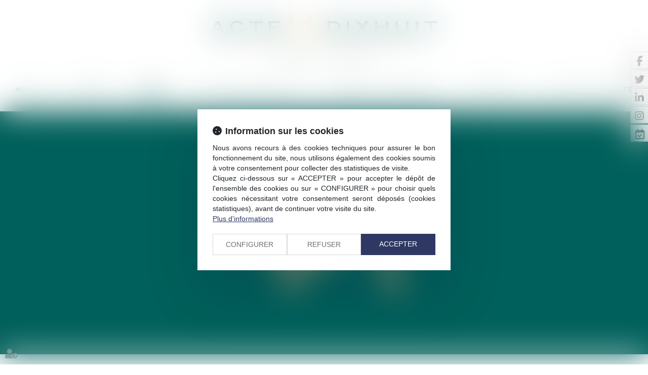

--- FILE ---
content_type: text/css
request_url: https://skins.azko.fr/acte-dixhuit/acte-dixhuit.css?v=20251126-1500_20241202-104109
body_size: 83270
content:
@import"https://fonts.googleapis.com/css?family=Montserrat:100,200,300,400,500,600,700&display=swap";@import"https://static.azko.fr/js/jquery/jquery-fancybox/jquery.fancybox.min.css";@import"https://static.azko.fr/css/font-awesome-5.5.0/css/all.min.css";@import"https://fonts.googleapis.com/css2?family=Raleway:ital,wght@0,100;0,200;0,300;0,400;0,500;0,600;0,700;0,800;0,900;1,100;1,200;1,300;1,400;1,500;1,600;1,700;1,800;1,900&display=swap";.colorPicker_primary{color:#00605b}.colorPicker_secondary{color:#b3a576}.colorPicker_tertiary{color:#6c757d}[class*=fa-]::before{content:var(--fa);content:var(--fa)/"";font-weight:300;font-family:"Font Awesome 6 Pro";margin-right:.8rem}.fa--pro,.fa__before--pro::before,.fa__after--pro::after{font-family:"Font Awesome 6 Pro"}.fa--brands,.fa__before--brands::before,.fa__after--brands::after{font-family:"Font Awesome 6 Brands"}.fa-duotone{font-family:"Helvetica Neue",Helvetica,Arial,sans-serif}.fa-duotone::before,.fa-duotone::after{font-family:"Font Awesome 6 Duotone";font-weight:900}:root{--var-color-primary: #00605b;--var-color-secondary: #b3a576;--var-color-tertiary: #6c757d}.menu-principal li.nav--non-clickable>a:not(.non-clickable){display:none}.menu-principal li.nav--non-clickable>a.non-clickable{display:inline-block;cursor:default}@media(max-width: 767.98px){.menu-principal li.nav--non-clickable>a:not(.navigate){display:none}.menu-principal li.nav--non-clickable>a.navigate{display:inline-block}}.menu-principal li.nav--clickable>a:not(.clickable){display:none}.menu-principal li.nav--clickable>a.clickable{display:inline-block}@media(max-width: 767.98px){.menu-principal li.nav--clickable>a:not(.navigate){display:none}.menu-principal li.nav--clickable>a.navigate{display:inline-block}}.menu-principal li.nav--navigate>a:not(.navigate){display:none}.menu-principal li.nav--navigate>a.navigate{display:inline-block}@media(max-width: 767.98px){.menu-principal li.nav--navigate>a:not(.navigate){display:none}.menu-principal li.nav--navigate>a.navigate{display:inline-block}}.fadeIn{animation-name:fadeIn;animation-fill-mode:both}.fadeInLeft{animation-name:fadeInLeft;animation-fill-mode:both}.fadeInUp{animation-name:fadeInUp;animation-fill-mode:both}.fadeInRight{animation-name:fadeInRight;animation-fill-mode:both}.fadeInDown{animation-name:fadeInDown;animation-fill-mode:both}.fadeInLeft--xs{animation-name:fadeInLeft--xs;animation-fill-mode:both}.fadeInDown--xs{animation-name:fadeInDown--xs;animation-fill-mode:both}.fadeInUp--xs{animation-name:fadeInUp--xs;animation-fill-mode:both}.fadeInRight--xs{animation-name:fadeInRight--xs;animation-fill-mode:both}.jello-horizontal{animation-name:jello-horizontal;animation-fill-mode:both}@media(min-width: 768px){@keyframes fadeIn{from{opacity:0}to{opacity:1}}@keyframes fadeInLeft{from{opacity:0;transform:translate3d(-100%, 0, 0)}to{opacity:1;transform:translate3d(0, 0, 0)}}@keyframes fadeInUp{from{opacity:0;transform:translate3d(0, 100%, 0)}to{opacity:1;transform:translate3d(0, 0, 0)}}@keyframes fadeInRight{from{opacity:0;transform:translate3d(100%, 0, 0)}to{opacity:1;transform:translate3d(0, 0, 0)}}@keyframes fadeInDown{from{opacity:0;transform:translate3d(0, -100%, 0)}to{opacity:1;transform:translate3d(0, 0, 0)}}@keyframes jello-horizontal{0%{transform:scale3d(1, 1, 1) translateX(-50%)}30%{transform:scale3d(1.25, 0.75, 1) translateX(-50%)}40%{transform:scale3d(0.75, 1.25, 1) translateX(-50%)}50%{transform:scale3d(1.15, 0.85, 1) translateX(-50%)}65%{transform:scale3d(0.95, 1.05, 1) translateX(-50%)}75%{transform:scale3d(1.05, 0.95, 1) translateX(-50%)}100%{transform:scale3d(1, 1, 1) translateX(-50%)}}@keyframes fadeInUp--xs{0%{opacity:0;transform:translateY(20px)}100%{opacity:1;transform:translateY(0)}}@keyframes fadeInLeft--xs{0%{opacity:0;transform:translateX(-20px)}100%{opacity:1;transform:translateX(0)}}@keyframes fadeInRight--xs{0%{opacity:0;transform:translateX(20px)}100%{opacity:1;transform:translateX(0)}}@keyframes fadeInDown--xs{0%{opacity:0;transform:translateY(-20px)}100%{opacity:1;transform:translateY(0)}}}.anim__time--xs{animation-duration:.1s}.anim__time--sm{animation-duration:.2s}.anim__time--md{animation-duration:.3s}.anim__time--lg{animation-duration:.5s}.anim__time--xl{animation-duration:1s}.anim__time--xxl{animation-duration:2s}.anim__type--ease{animation-timing-function:ease}.anim__type--ease-in{animation-timing-function:ease-in}.anim__type--ease-out{animation-timing-function:ease-out}.anim__type--ease-in-out{animation-timing-function:ease-in-out}.anim__type--linear{animation-timing-function:linear}.anim__type--step-start{animation-timing-function:step-start}.anim__type--step-end{animation-timing-function:step-end}.anim__dir--normal{animation-direction:normal}.anim__dir--reverse{animation-direction:reverse}.anim__dir--alternate{animation-direction:alternate}.anim__dir--alternate-reverse{animation-direction:alternate-reverse}.anim__fill--none{animation-fill-mode:none}.anim__fill--forwards{animation-fill-mode:forwards}.anim__fill--backwards{animation-fill-mode:backwards}.anim__fill--both{animation-fill-mode:both}.anim__delay--xs{animation-delay:.3s}.anim__delay--sm{animation-delay:.4s}.anim__delay--md{animation-delay:.5s}.anim__delay--lg{animation-delay:.6s}.anim__delay--xl{animation-delay:.7s}.anim__delay--xxl{animation-delay:.8s}.anim__count--infinite{animation-iteration-count:infinite}.anim__count--xs{animation-iteration-count:1.5}.anim__count--sm{animation-iteration-count:2}.anim__count--md{animation-iteration-count:2.5}.anim__count--lg{animation-iteration-count:3}.anim__count--xl{animation-iteration-count:3.5}.anim__count--xxl{animation-iteration-count:4}.color-primary{color:#00605b}.color-secondary{color:#b3a576}.color-tertiary{color:#6c757d}.color-white{color:#fff}.bg-white{background:#fff}.bg-black{background:#000}.color-primary--900{color:rgba(0,96,91,.9)}.color-secondary--900{color:rgba(179,165,118,.9)}.color-tertiary--900{color:rgba(108,117,125,.9)}.color-black--900{color:rgba(0,0,0,.9)}.color-white--900{color:rgba(255,255,255,.9)}.color-primary--800{color:rgba(0,96,91,.8)}.color-secondary--800{color:rgba(179,165,118,.8)}.color-tertiary--800{color:rgba(108,117,125,.8)}.color-black--800{color:rgba(0,0,0,.8)}.color-white--800{color:rgba(255,255,255,.8)}.color-primary--700{color:rgba(0,96,91,.7)}.color-secondary--700{color:rgba(179,165,118,.7)}.color-tertiary--700{color:rgba(108,117,125,.7)}.color-black--700{color:rgba(0,0,0,.7)}.color-white--700{color:rgba(255,255,255,.7)}.color-primary--600{color:rgba(0,96,91,.6)}.color-secondary--600{color:rgba(179,165,118,.6)}.color-tertiary--600{color:rgba(108,117,125,.6)}.color-black--600{color:rgba(0,0,0,.6)}.color-white--600{color:rgba(255,255,255,.6)}.color-primary--500{color:rgba(0,96,91,.5)}.color-secondary--500{color:rgba(179,165,118,.5)}.color-tertiary--500{color:rgba(108,117,125,.5)}.color-black--500{color:rgba(0,0,0,.5)}.color-white--500{color:rgba(255,255,255,.5)}.color-primary--400{color:rgba(0,96,91,.4)}.color-secondary--400{color:rgba(179,165,118,.4)}.color-tertiary--400{color:rgba(108,117,125,.4)}.color-black--400{color:rgba(0,0,0,.4)}.color-white--400{color:rgba(255,255,255,.4)}.color-primary--300{color:rgba(0,96,91,.3)}.color-secondary--300{color:rgba(179,165,118,.3)}.color-tertiary--300{color:rgba(108,117,125,.3)}.color-black--300{color:rgba(0,0,0,.3)}.color-white--300{color:rgba(255,255,255,.3)}.color-primary--200{color:rgba(0,96,91,.2)}.color-secondary--200{color:rgba(179,165,118,.2)}.color-tertiary--200{color:rgba(108,117,125,.2)}.color-black--200{color:rgba(0,0,0,.2)}.color-white--200{color:rgba(255,255,255,.2)}.color-primary--100{color:rgba(0,96,91,.1)}.color-secondary--100{color:rgba(179,165,118,.1)}.color-tertiary--100{color:rgba(108,117,125,.1)}.color-black--100{color:rgba(0,0,0,.1)}.color-white--100{color:rgba(255,255,255,.1)}.color-primary--50{color:rgba(0,96,91,.05)}.color-secondary--50{color:rgba(179,165,118,.05)}.color-tertiary--50{color:rgba(108,117,125,.05)}.color-black--50{color:rgba(0,0,0,.05)}.color-white--50{color:rgba(255,255,255,.05)}.bg-primary{background:#00605b;color:#fff}.bg-primary__h1 h1,.bg-primary__h1 h1 a{color:#fff}.bg-primary__h2 h2,.bg-primary__h2 h2 a{color:#fff}.bg-primary__h3 h3,.bg-primary__h3 h3 a{color:#fff}.bg-primary__h4 h4,.bg-primary__h4 h4 a{color:#fff}.bg-primary__h5 h5,.bg-primary__h5 h5 a{color:#fff}.bg-primary__h6 h6,.bg-primary__h6 h6 a{color:#fff}.bg-secondary{background:#b3a576;color:#050505}.bg-secondary__h1 h1,.bg-secondary__h1 h1 a{color:#050505}.bg-secondary__h2 h2,.bg-secondary__h2 h2 a{color:#050505}.bg-secondary__h3 h3,.bg-secondary__h3 h3 a{color:#050505}.bg-secondary__h4 h4,.bg-secondary__h4 h4 a{color:#050505}.bg-secondary__h5 h5,.bg-secondary__h5 h5 a{color:#050505}.bg-secondary__h6 h6,.bg-secondary__h6 h6 a{color:#050505}.bg-tertiary{background:#6c757d;color:#fff}.bg-tertiary__h1 h1,.bg-tertiary__h1 h1 a{color:#fff}.bg-tertiary__h2 h2,.bg-tertiary__h2 h2 a{color:#fff}.bg-tertiary__h3 h3,.bg-tertiary__h3 h3 a{color:#fff}.bg-tertiary__h4 h4,.bg-tertiary__h4 h4 a{color:#fff}.bg-tertiary__h5 h5,.bg-tertiary__h5 h5 a{color:#fff}.bg-tertiary__h6 h6,.bg-tertiary__h6 h6 a{color:#fff}.bg-primary--900{background:rgba(0,96,91,.9)}.bg-secondary--900{background:rgba(179,165,118,.9)}.bg-tertiary--900{background:rgba(108,117,125,.9)}.bg-black--900{background:rgba(0,0,0,.9)}.bg-white--900{background:rgba(255,255,255,.9)}.bg-primary--800{background:rgba(0,96,91,.8)}.bg-secondary--800{background:rgba(179,165,118,.8)}.bg-tertiary--800{background:rgba(108,117,125,.8)}.bg-black--800{background:rgba(0,0,0,.8)}.bg-white--800{background:rgba(255,255,255,.8)}.bg-primary--700{background:rgba(0,96,91,.7)}.bg-secondary--700{background:rgba(179,165,118,.7)}.bg-tertiary--700{background:rgba(108,117,125,.7)}.bg-black--700{background:rgba(0,0,0,.7)}.bg-white--700{background:rgba(255,255,255,.7)}.bg-primary--600{background:rgba(0,96,91,.6)}.bg-secondary--600{background:rgba(179,165,118,.6)}.bg-tertiary--600{background:rgba(108,117,125,.6)}.bg-black--600{background:rgba(0,0,0,.6)}.bg-white--600{background:rgba(255,255,255,.6)}.bg-primary--500{background:rgba(0,96,91,.5)}.bg-secondary--500{background:rgba(179,165,118,.5)}.bg-tertiary--500{background:rgba(108,117,125,.5)}.bg-black--500{background:rgba(0,0,0,.5)}.bg-white--500{background:rgba(255,255,255,.5)}.bg-primary--400{background:rgba(0,96,91,.4)}.bg-secondary--400{background:rgba(179,165,118,.4)}.bg-tertiary--400{background:rgba(108,117,125,.4)}.bg-black--400{background:rgba(0,0,0,.4)}.bg-white--400{background:rgba(255,255,255,.4)}.bg-primary--300{background:rgba(0,96,91,.3)}.bg-secondary--300{background:rgba(179,165,118,.3)}.bg-tertiary--300{background:rgba(108,117,125,.3)}.bg-black--300{background:rgba(0,0,0,.3)}.bg-white--300{background:rgba(255,255,255,.3)}.bg-primary--200{background:rgba(0,96,91,.2)}.bg-secondary--200{background:rgba(179,165,118,.2)}.bg-tertiary--200{background:rgba(108,117,125,.2)}.bg-black--200{background:rgba(0,0,0,.2)}.bg-white--200{background:rgba(255,255,255,.2)}.bg-primary--100{background:rgba(0,96,91,.1)}.bg-secondary--100{background:rgba(179,165,118,.1)}.bg-tertiary--100{background:rgba(108,117,125,.1)}.bg-black--100{background:rgba(0,0,0,.1)}.bg-white--100{background:rgba(255,255,255,.1)}.bg-primary--50{background:rgba(0,96,91,.05)}.bg-secondary--50{background:rgba(179,165,118,.05)}.bg-tertiary--50{background:rgba(108,117,125,.05)}.bg-black--50{background:rgba(0,0,0,.05)}.bg-white--50{background:rgba(255,255,255,.05)}body.lg-fr .display--en,body.lg-fr .display--be,body.lg-fr .display--it,body.lg-fr .display--es,body.lg-fr .display--nl,body.lg-fr .display--de,body.lg-fr .display--da,body.lg-en .display--fr,body.lg-en .display--be,body.lg-en .display--it,body.lg-en .display--es,body.lg-en .display--nl,body.lg-en .display--de,body.lg-en .display--da,body.lg-be .display--fr,body.lg-be .display--en,body.lg-be .display--it,body.lg-be .display--es,body.lg-be .display--nl,body.lg-be .display--de,body.lg-be .display--da,body.lg-it .display--fr,body.lg-it .display--en,body.lg-it .display--be,body.lg-it .display--es,body.lg-it .display--nl,body.lg-it .display--de,body.lg-it .display--da,body.lg-es .display--fr,body.lg-es .display--en,body.lg-es .display--be,body.lg-es .display--it,body.lg-es .display--nl,body.lg-es .display--de,body.lg-es .display--da,body.lg-nl .display--fr,body.lg-nl .display--en,body.lg-nl .display--be,body.lg-nl .display--it,body.lg-nl .display--es,body.lg-nl .display--de,body.lg-nl .display--da,body.lg-de .display--fr,body.lg-de .display--en,body.lg-de .display--be,body.lg-de .display--it,body.lg-de .display--es,body.lg-de .display--nl,body.lg-de .display--da,body.lg-da .display--fr,body.lg-da .display--en,body.lg-da .display--be,body.lg-da .display--it,body.lg-da .display--es,body.lg-da .display--nl,body.lg-da .display--de{display:none !important}body.lg-fr .btnLangue__fr,body.lg-en .btnLangue__en,body.lg-be .btnLangue__be,body.lg-it .btnLangue__it,body.lg-es .btnLangue__es,body.lg-nl .btnLangue__nl,body.lg-de .btnLangue__de,body.lg-da .btnLangue__da{opacity:.5;pointer-events:none}.dropdown--none .menu-dropdown,.dropdown--none .dropdown-menu{display:none !important}@media(min-width: 375px){.xs\:dropdown--none .menu-dropdown,.xs\:dropdown--none .dropdown-menu{display:none !important}}@media(min-width: 576px){.sm\:dropdown--none .menu-dropdown,.sm\:dropdown--none .dropdown-menu{display:none !important}}@media(min-width: 768px){.md\:dropdown--none .menu-dropdown,.md\:dropdown--none .dropdown-menu{display:none !important}}@media(min-width: 992px){.lg\:dropdown--none .menu-dropdown,.lg\:dropdown--none .dropdown-menu{display:none !important}}@media(min-width: 1200px){.xl\:dropdown--none .menu-dropdown,.xl\:dropdown--none .dropdown-menu{display:none !important}}@media(min-width: 1400px){.xxl\:dropdown--none .menu-dropdown,.xxl\:dropdown--none .dropdown-menu{display:none !important}}.subdropdown--none .menu-subdropdown,.subdropdown--none .subdropdown-menu{display:none !important}@media(min-width: 375px){.xs\:subdropdown--none .menu-subdropdown,.xs\:subdropdown--none .subdropdown-menu{display:none !important}}@media(min-width: 576px){.sm\:subdropdown--none .menu-subdropdown,.sm\:subdropdown--none .subdropdown-menu{display:none !important}}@media(min-width: 768px){.md\:subdropdown--none .menu-subdropdown,.md\:subdropdown--none .subdropdown-menu{display:none !important}}@media(min-width: 992px){.lg\:subdropdown--none .menu-subdropdown,.lg\:subdropdown--none .subdropdown-menu{display:none !important}}@media(min-width: 1200px){.xl\:subdropdown--none .menu-subdropdown,.xl\:subdropdown--none .subdropdown-menu{display:none !important}}@media(min-width: 1400px){.xxl\:subdropdown--none .menu-subdropdown,.xxl\:subdropdown--none .subdropdown-menu{display:none !important}}@media(max-width: 375px){.xs\:dropdown--display .menu-dropdown,.xs\:dropdown--display .dropdown-menu{display:none !important}}@media(max-width: 375px){.xs\:subdropdown--display .menu-subdropdown,.xs\:subdropdown--display .subdropdown-menu{display:none !important}}@media(max-width: 576px){.sm\:dropdown--display .menu-dropdown,.sm\:dropdown--display .dropdown-menu{display:none !important}}@media(max-width: 576px){.sm\:subdropdown--display .menu-subdropdown,.sm\:subdropdown--display .subdropdown-menu{display:none !important}}@media(max-width: 768px){.md\:dropdown--display .menu-dropdown,.md\:dropdown--display .dropdown-menu{display:none !important}}@media(max-width: 768px){.md\:subdropdown--display .menu-subdropdown,.md\:subdropdown--display .subdropdown-menu{display:none !important}}@media(max-width: 992px){.lg\:dropdown--display .menu-dropdown,.lg\:dropdown--display .dropdown-menu{display:none !important}}@media(max-width: 992px){.lg\:subdropdown--display .menu-subdropdown,.lg\:subdropdown--display .subdropdown-menu{display:none !important}}@media(max-width: 1200px){.xl\:dropdown--display .menu-dropdown,.xl\:dropdown--display .dropdown-menu{display:none !important}}@media(max-width: 1200px){.xl\:subdropdown--display .menu-subdropdown,.xl\:subdropdown--display .subdropdown-menu{display:none !important}}@media(max-width: 1400px){.xxl\:dropdown--display .menu-dropdown,.xxl\:dropdown--display .dropdown-menu{display:none !important}}@media(max-width: 1400px){.xxl\:subdropdown--display .menu-subdropdown,.xxl\:subdropdown--display .subdropdown-menu{display:none !important}}.picto__before--facebook-f::before,.picto__after--facebook-f::after{font-family:"Font Awesome 6 Brands";font-weight:normal;content:"";display:inline-block}.picto__before--facebook-square::before,.picto__after--facebook-square::after{font-family:"Font Awesome 6 Brands";font-weight:normal;content:"";display:inline-block}.picto__before--facebook::before,.picto__after--facebook::after{font-family:"Font Awesome 6 Brands";font-weight:normal;content:"";display:inline-block}.picto__before--twitter::before,.picto__after--twitter::after{font-family:"Font Awesome 6 Brands";font-weight:normal;content:"";display:inline-block}.picto__before--twitter-square::before,.picto__after--twitter-square::after{font-family:"Font Awesome 6 Brands";font-weight:normal;content:"";display:inline-block}.picto__before--instagram::before,.picto__after--instagram::after{font-family:"Font Awesome 6 Brands";font-weight:normal;content:"";display:inline-block}.picto__before--linkedin-in::before,.picto__after--linkedin-in::after{font-family:"Font Awesome 6 Brands";font-weight:normal;content:"";display:inline-block}.picto__before--linkedin::before,.picto__after--linkedin::after{font-family:"Font Awesome 6 Brands";font-weight:normal;content:"";display:inline-block}.picto__before--youtube::before,.picto__after--youtube::after{font-family:"Font Awesome 6 Brands";font-weight:normal;content:"";display:inline-block}.picto__before--soundcloud::before,.picto__after--soundcloud::after{font-family:"Font Awesome 6 Brands";font-weight:normal;content:"";display:inline-block}.picto__before--tiktok::before,.picto__after--tiktok::after{font-family:"Font Awesome 6 Brands";font-weight:normal;content:"";display:inline-block}.picto__before--star::before,.picto__after--star::after{font-family:"Font Awesome 6 Pro";font-weight:300;content:"";display:inline-block}.picto__before--angle-down::before,.picto__after--angle-down::after{font-family:"Font Awesome 6 Pro";font-weight:300;content:"";display:inline-block}.picto__before--angle-left::before,.picto__after--angle-left::after{font-family:"Font Awesome 6 Pro";font-weight:300;content:"";display:inline-block}.picto__before--angle-right::before,.picto__after--angle-right::after{font-family:"Font Awesome 6 Pro";font-weight:300;content:"";display:inline-block}.picto__before--angle-up::before,.picto__after--angle-up::after{font-family:"Font Awesome 6 Pro";font-weight:300;content:"";display:inline-block}.picto__before--arrow-circle-down::before,.picto__after--arrow-circle-down::after{font-family:"Font Awesome 6 Pro";font-weight:300;content:"";display:inline-block}.picto__before--arrow-circle-left::before,.picto__after--arrow-circle-left::after{font-family:"Font Awesome 6 Pro";font-weight:300;content:"";display:inline-block}.picto__before--arrow-circle-right::before,.picto__after--arrow-circle-right::after{font-family:"Font Awesome 6 Pro";font-weight:300;content:"";display:inline-block}.picto__before--arrow-circle-up::before,.picto__after--arrow-circle-up::after{font-family:"Font Awesome 6 Pro";font-weight:300;content:"";display:inline-block}.picto__before--arrow-down::before,.picto__after--arrow-down::after{font-family:"Font Awesome 6 Pro";font-weight:300;content:"";display:inline-block}.picto__before--arrow-left::before,.picto__after--arrow-left::after{font-family:"Font Awesome 6 Pro";font-weight:300;content:"";display:inline-block}.picto__before--arrow-right::before,.picto__after--arrow-right::after{font-family:"Font Awesome 6 Pro";font-weight:300;content:"";display:inline-block}.picto__before--arrow-up::before,.picto__after--arrow-up::after{font-family:"Font Awesome 6 Pro";font-weight:300;content:"";display:inline-block}.picto__before--arrow-alt-circle-down::before,.picto__after--arrow-alt-circle-down::after{font-family:"Font Awesome 6 Pro";font-weight:300;content:"";display:inline-block}.picto__before--arrow-alt-circle-left::before,.picto__after--arrow-alt-circle-left::after{font-family:"Font Awesome 6 Pro";font-weight:300;content:"";display:inline-block}.picto__before--arrow-alt-circle-right::before,.picto__after--arrow-alt-circle-right::after{font-family:"Font Awesome 6 Pro";font-weight:300;content:"";display:inline-block}.picto__before--arrow-alt-circle-up::before,.picto__after--arrow-alt-circle-up::after{font-family:"Font Awesome 6 Pro";font-weight:300;content:"";display:inline-block}.picto__before--bell::before,.picto__after--bell::after{font-family:"Font Awesome 6 Pro";font-weight:300;content:"";display:inline-block}.picto__before--book-open-cover::before,.picto__after--book-open-cover::after{font-family:"Font Awesome 6 Pro";font-weight:300;content:"";display:inline-block}.picto__before--book-open::before,.picto__after--book-open::after{font-family:"Font Awesome 6 Pro";font-weight:300;content:"";display:inline-block}.picto__before--bolt::before,.picto__after--bolt::after{font-family:"Font Awesome 6 Pro";font-weight:300;content:"";display:inline-block}.picto__before--briefcase::before,.picto__after--briefcase::after{font-family:"Font Awesome 6 Pro";font-weight:300;content:"";display:inline-block}.picto__before--envelope::before,.picto__after--envelope::after{font-family:"Font Awesome 6 Pro";font-weight:300;content:"";display:inline-block}.picto__before--calendar-check::before,.picto__after--calendar-check::after{font-family:"Font Awesome 6 Pro";font-weight:400;content:"";display:inline-block}.picto__before--calendar-day::before,.picto__after--calendar-day::after{font-family:"Font Awesome 6 Pro";font-weight:300;content:"";display:inline-block}.picto__before--calendar-days::before,.picto__after--calendar-days::after{font-family:"Font Awesome 6 Pro";font-weight:300;content:"";display:inline-block}.picto__before--calendar-alt::before,.picto__after--calendar-alt::after{font-family:"Font Awesome 6 Pro";font-weight:300;content:"";display:inline-block}.picto__before--chalkboard-teacher::before,.picto__after--chalkboard-teacher::after{font-family:"Font Awesome 6 Pro";font-weight:300;content:"";display:inline-block}.picto__before--chart-line::before,.picto__after--chart-line::after{font-family:"Font Awesome 6 Pro";font-weight:300;content:"";display:inline-block}.picto__before--check-circle::before,.picto__after--check-circle::after{font-family:"Font Awesome 6 Pro";font-weight:300;content:"";display:inline-block}.picto__before--coins::before,.picto__after--coins::after{font-family:"Font Awesome 6 Pro";font-weight:300;content:"";display:inline-block}.picto__before--comment::before,.picto__after--comment::after{font-family:"Font Awesome 6 Pro";font-weight:300;content:"";display:inline-block}.picto__before--credit-card::before,.picto__after--credit-card::after{font-family:"Font Awesome 6 Pro";font-weight:300;content:"";display:inline-block}.picto__before--earth-americas::before,.picto__after--earth-americas::after{font-family:"Font Awesome 6 Pro";font-weight:300;content:"";display:inline-block}.picto__before--file-alt::before,.picto__after--file-alt::after{font-family:"Font Awesome 6 Pro";font-weight:300;content:"";display:inline-block}.picto__before--file-download::before,.picto__after--file-download::after{font-family:"Font Awesome 6 Pro";font-weight:300;content:"";display:inline-block}.picto__before--file-upload::before,.picto__after--file-upload::after{font-family:"Font Awesome 6 Pro";font-weight:300;content:"";display:inline-block}.picto__before--futbol::before,.picto__after--futbol::after{font-family:"Font Awesome 6 Pro";font-weight:300;content:"";display:inline-block}.picto__before--graduation-cap::before,.picto__after--graduation-cap::after{font-family:"Font Awesome 6 Pro";font-weight:300;content:"";display:inline-block}.picto__before--hand-holding-hand::before,.picto__after--hand-holding-hand::after{font-family:"Font Awesome 6 Pro";font-weight:300;content:"";display:inline-block}.picto__before--house-building::before,.picto__after--house-building::after{font-family:"Font Awesome 6 Pro";font-weight:300;content:"";display:inline-block}.picto__before--building-columns::before,.picto__after--building-columns::after{font-family:"Font Awesome 6 Pro";font-weight:300;content:"";display:inline-block}.picto__before--lock::before,.picto__after--lock::after{font-family:"Font Awesome 6 Pro";font-weight:300;content:"";display:inline-block}.picto__before--map-marker-alt::before,.picto__after--map-marker-alt::after{font-family:"Font Awesome 6 Pro";font-weight:300;content:"";display:inline-block}.picto__before--mouse-pointer::before,.picto__after--mouse-pointer::after{font-family:"Font Awesome 6 Pro";font-weight:300;content:"";display:inline-block}.picto__before--music::before,.picto__after--music::after{font-family:"Font Awesome 6 Pro";font-weight:300;content:"";display:inline-block}.picto__before--paper-plane::before,.picto__after--paper-plane::after{font-family:"Font Awesome 6 Pro";font-weight:300;content:"";display:inline-block}.picto__before--phone::before,.picto__after--phone::after{font-family:"Font Awesome 6 Pro";font-weight:300;content:"";display:inline-block}.picto__before--phone-alt::before,.picto__after--phone-alt::after{font-family:"Font Awesome 6 Pro";font-weight:300;content:"";display:inline-block}.picto__before--piggy-bank::before,.picto__after--piggy-bank::after{font-family:"Font Awesome 6 Pro";font-weight:300;content:"";display:inline-block}.picto__before--garage::before,.picto__after--garage::after{font-family:"Font Awesome 6 Pro";font-weight:300;content:"";display:inline-block}.picto__before--satellite::before,.picto__after--satellite::after{font-family:"Font Awesome 6 Pro";font-weight:300;content:"";display:inline-block}.picto__before--undo::before,.picto__after--undo::after{font-family:"Font Awesome 6 Pro";font-weight:300;content:"";display:inline-block}.picto__before--users::before,.picto__after--users::after{font-family:"Font Awesome 6 Pro";font-weight:300;content:"";display:inline-block}.picto__before--user::before,.picto__after--user::after{font-family:"Font Awesome 6 Pro";font-weight:300;content:"";display:inline-block}.picto__before--wheelchair::before,.picto__after--wheelchair::after{font-family:"Font Awesome 6 Pro";font-weight:300;content:"";display:inline-block}.picto__before--balance-scale::before,.picto__after--balance-scale::after{font-family:"Font Awesome 6 Pro";font-weight:300;content:"";display:inline-block}.picto__before--gavel::before,.picto__after--gavel::after{font-family:"Font Awesome 6 Pro";font-weight:300;content:"";display:inline-block}.picto__before--building::before,.picto__after--building::after{font-family:"Font Awesome 6 Pro";font-weight:300;content:"";display:inline-block}.picto__before--file-signature::before,.picto__after--file-signature::after{font-family:"Font Awesome 6 Pro";font-weight:300;content:"";display:inline-block}.picto__before--file-search::before,.picto__after--file-search::after{font-family:"Font Awesome 6 Pro";font-weight:300;content:"";display:inline-block}.picto__before--file-contract::before,.picto__after--file-contract::after{font-family:"Font Awesome 6 Pro";font-weight:300;content:"";display:inline-block}.picto__before--check::before,.picto__after--check::after{font-family:"Font Awesome 6 Pro";font-weight:300;content:"";display:inline-block}.picto__before--clock::before,.picto__after--clock::after{font-family:"Font Awesome 6 Pro";font-weight:300;content:"";display:inline-block}.picto__before--times-circle::before,.picto__after--times-circle::after{font-family:"Font Awesome 6 Pro";font-weight:300;content:"";display:inline-block}.picto__before--times::before,.picto__after--times::after{font-family:"Font Awesome 6 Pro";font-weight:300;content:"";display:inline-block}.picto__before--plus::before,.picto__after--plus::after{font-family:"Font Awesome 6 Pro";font-weight:300;content:"\+";display:inline-block}.picto__before--plus-circle::before,.picto__after--plus-circle::after{font-family:"Font Awesome 6 Pro";font-weight:300;content:"";display:inline-block}.picto__before--plus-square::before,.picto__after--plus-square::after{font-family:"Font Awesome 6 Pro";font-weight:300;content:"";display:inline-block}.picto__before--child::before,.picto__after--child::after{font-family:"Font Awesome 6 Pro";font-weight:300;content:"";display:inline-block}.picto__before--baby::before,.picto__after--baby::after{font-family:"Font Awesome 6 Pro";font-weight:300;content:"";display:inline-block}.picto__before--handshake::before,.picto__after--handshake::after{font-family:"Font Awesome 6 Pro";font-weight:300;content:"";display:inline-block}.picto__before--umbrella::before,.picto__after--umbrella::after{font-family:"Font Awesome 6 Pro";font-weight:300;content:"";display:inline-block}.picto__before--user-tie::before,.picto__after--user-tie::after{font-family:"Font Awesome 6 Pro";font-weight:300;content:"";display:inline-block}.picto__before--home::before,.picto__after--home::after{font-family:"Font Awesome 6 Pro";font-weight:300;content:"";display:inline-block}.picto__before--box-open::before,.picto__after--box-open::after{font-family:"Font Awesome 6 Pro";font-weight:300;content:"";display:inline-block}.picto__before--chart-pie::before,.picto__after--chart-pie::after{font-family:"Font Awesome 6 Pro";font-weight:300;content:"";display:inline-block}.picto__before--download::before,.picto__after--download::after{font-family:"Font Awesome 6 Pro";font-weight:300;content:"";display:inline-block}.picto__before--file-pdf::before,.picto__after--file-pdf::after{font-family:"Font Awesome 6 Pro";font-weight:300;content:"";display:inline-block}.picto__before--heart::before,.picto__after--heart::after{font-family:"Font Awesome 6 Pro";font-weight:300;content:"";display:inline-block}.picto__before--headphones-alt::before,.picto__after--headphones-alt::after{font-family:"Font Awesome 6 Pro";font-weight:300;content:"";display:inline-block}.picto__before--headphones::before,.picto__after--headphones::after{font-family:"Font Awesome 6 Pro";font-weight:300;content:"";display:inline-block}.picto__before--headset::before,.picto__after--headset::after{font-family:"Font Awesome 6 Pro";font-weight:300;content:"";display:inline-block}.picto__before--info::before,.picto__after--info::after{font-family:"Font Awesome 6 Pro";font-weight:300;content:"";display:inline-block}.picto__before--info-circle::before,.picto__after--info-circle::after{font-family:"Font Awesome 6 Pro";font-weight:300;content:"";display:inline-block}.picto__before--link::before,.picto__after--link::after{font-family:"Font Awesome 6 Pro";font-weight:300;content:"";display:inline-block}.picto__before--landmark::before,.picto__after--landmark::after{font-family:"Font Awesome 6 Pro";font-weight:300;content:"";display:inline-block}.picto__before--microphone::before,.picto__after--microphone::after{font-family:"Font Awesome 6 Pro";font-weight:300;content:"";display:inline-block}.picto__before--microphone-alt::before,.picto__after--microphone-alt::after{font-family:"Font Awesome 6 Pro";font-weight:300;content:"";display:inline-block}.picto__before--fax::before,.picto__after--fax::after{font-family:"Font Awesome 6 Pro";font-weight:300;content:"";display:inline-block}.picto__before--heart-broken::before,.picto__after--heart-broken::after{font-family:"Font Awesome 6 Pro";font-weight:300;content:"";display:inline-block}.picto__before--hand-holding-usd::before,.picto__after--hand-holding-usd::after{font-family:"Font Awesome 6 Pro";font-weight:300;content:"";display:inline-block}.picto__before--paste::before,.picto__after--paste::after{font-family:"Font Awesome 6 Pro";font-weight:300;content:"";display:inline-block}.picto__before--exchange-alt::before,.picto__after--exchange-alt::after{font-family:"Font Awesome 6 Pro";font-weight:300;content:"";display:inline-block}.picto__before--exclamation-triangle::before,.picto__after--exclamation-triangle::after{font-family:"Font Awesome 6 Pro";font-weight:300;content:"";display:inline-block}.picto__before--exclamation-circle::before,.picto__after--exclamation-circle::after{font-family:"Font Awesome 6 Pro";font-weight:300;content:"";display:inline-block}.picto__before--exclamation::before,.picto__after--exclamation::after{font-family:"Font Awesome 6 Pro";font-weight:300;content:"\!";display:inline-block}.picto__before--search-minus::before,.picto__after--search-minus::after{font-family:"Font Awesome 6 Pro";font-weight:300;content:"";display:inline-block}.picto__before--search-plus::before,.picto__after--search-plus::after{font-family:"Font Awesome 6 Pro";font-weight:300;content:"";display:inline-block}.picto__before--search::before,.picto__after--search::after{font-family:"Font Awesome 6 Pro";font-weight:300;content:"";display:inline-block}.picto__before--file-invoice::before,.picto__after--file-invoice::after{font-family:"Font Awesome 6 Pro";font-weight:300;content:"";display:inline-block}.picto__before--file-invoice-dollar::before,.picto__after--file-invoice-dollar::after{font-family:"Font Awesome 6 Pro";font-weight:300;content:"";display:inline-block}.picto__before--globe-europe::before,.picto__after--globe-europe::after{font-family:"Font Awesome 6 Pro";font-weight:300;content:"";display:inline-block}.picto__before--user-injured::before,.picto__after--user-injured::after{font-family:"Font Awesome 6 Pro";font-weight:300;content:"";display:inline-block}.picto__before--subway::before,.picto__after--subway::after{font-family:"Font Awesome 6 Pro";font-weight:300;content:"";display:inline-block}.picto__before--train::before,.picto__after--train::after{font-family:"Font Awesome 6 Pro";font-weight:300;content:"";display:inline-block}.picto__before--lightbulb::before,.picto__after--lightbulb::after{font-family:"Font Awesome 6 Pro";font-weight:300;content:"";display:inline-block}.picto__before--globe-asia::before,.picto__after--globe-asia::after{font-family:"Font Awesome 6 Pro";font-weight:300;content:"";display:inline-block}.picto__before--globe-americas::before,.picto__after--globe-americas::after{font-family:"Font Awesome 6 Pro";font-weight:300;content:"";display:inline-block}.picto__before--globe-africa::before,.picto__after--globe-africa::after{font-family:"Font Awesome 6 Pro";font-weight:300;content:"";display:inline-block}.picto__before--globe::before,.picto__after--globe::after{font-family:"Font Awesome 6 Pro";font-weight:300;content:"";display:inline-block}.picto__before--shopping-cart::before,.picto__after--shopping-cart::after{font-family:"Font Awesome 6 Pro";font-weight:300;content:"";display:inline-block}.picto__before--parking::before,.picto__after--parking::after{font-family:"Font Awesome 6 Pro";font-weight:300;content:"";display:inline-block}.picto__before--user-lock::before,.picto__after--user-lock::after{font-family:"Font Awesome 6 Pro";font-weight:300;content:"";display:inline-block}.picto__before--hands::before,.picto__after--hands::after{font-family:"Font Awesome 6 Pro";font-weight:300;content:"";display:inline-block}.picto__before--hands-helping::before,.picto__after--hands-helping::after{font-family:"Font Awesome 6 Pro";font-weight:300;content:"";display:inline-block}.picto__before--hand-rock::before,.picto__after--hand-rock::after{font-family:"Font Awesome 6 Pro";font-weight:300;content:"";display:inline-block}.picto__before--hand-point-right::before,.picto__after--hand-point-right::after{font-family:"Font Awesome 6 Pro";font-weight:300;content:"";display:inline-block}.picto__before--hand-point-left::before,.picto__after--hand-point-left::after{font-family:"Font Awesome 6 Pro";font-weight:300;content:"";display:inline-block}.picto__before--hand-point-down::before,.picto__after--hand-point-down::after{font-family:"Font Awesome 6 Pro";font-weight:300;content:"";display:inline-block}.picto__before--hand-point-up::before,.picto__after--hand-point-up::after{font-family:"Font Awesome 6 Pro";font-weight:300;content:"";display:inline-block}.picto__before--hand-holding-medical::before,.picto__after--hand-holding-medical::after{font-family:"Font Awesome 6 Pro";font-weight:300;content:"";display:inline-block}.picto__before--hand-holding-heart::before,.picto__after--hand-holding-heart::after{font-family:"Font Awesome 6 Pro";font-weight:300;content:"";display:inline-block}.picto__before--thumbs-up::before,.picto__after--thumbs-up::after{font-family:"Font Awesome 6 Pro";font-weight:300;content:"";display:inline-block}.picto__before--thumbs-down::before,.picto__after--thumbs-down::after{font-family:"Font Awesome 6 Pro";font-weight:300;content:"";display:inline-block}.picto__before--bus::before,.picto__after--bus::after{font-family:"Font Awesome 6 Pro";font-weight:300;content:"";display:inline-block}.picto__before--question::before,.picto__after--question::after{font-family:"Font Awesome 6 Pro";font-weight:300;content:"\?";display:inline-block}.picto__before--question-circle::before,.picto__after--question-circle::after{font-family:"Font Awesome 6 Pro";font-weight:300;content:"";display:inline-block}.picto__before--clipboard-list::before,.picto__after--clipboard-list::after{font-family:"Font Awesome 6 Pro";font-weight:300;content:"";display:inline-block}.picto__before--clipboard-check::before,.picto__after--clipboard-check::after{font-family:"Font Awesome 6 Pro";font-weight:300;content:"";display:inline-block}.picto__before--clipboard::before,.picto__after--clipboard::after{font-family:"Font Awesome 6 Pro";font-weight:300;content:"";display:inline-block}.picto__before--leaf::before,.picto__after--leaf::after{font-family:"Font Awesome 6 Pro";font-weight:300;content:"";display:inline-block}.picto__before--tractor::before,.picto__after--tractor::after{font-family:"Font Awesome 6 Pro";font-weight:300;content:"";display:inline-block}.picto__before--pen-fancy::before,.picto__after--pen-fancy::after{font-family:"Font Awesome 6 Pro";font-weight:300;content:"";display:inline-block}.picto__before--euro-sign::before,.picto__after--euro-sign::after{font-family:"Font Awesome 6 Pro";font-weight:300;content:"";display:inline-block}.picto__before--hard-hat::before,.picto__after--hard-hat::after{font-family:"Font Awesome 6 Pro";font-weight:300;content:"";display:inline-block}.picto__before--user-edit::before,.picto__after--user-edit::after{font-family:"Font Awesome 6 Pro";font-weight:300;content:"";display:inline-block}.picto__before--sync::before,.picto__after--sync::after{font-family:"Font Awesome 6 Pro";font-weight:300;content:"";display:inline-block}.picto__before--external-link-alt::before,.picto__after--external-link-alt::after{font-family:"Font Awesome 6 Pro";font-weight:300;content:"";display:inline-block}.picto__before--external-link-square-alt::before,.picto__after--external-link-square-alt::after{font-family:"Font Awesome 6 Pro";font-weight:300;content:"";display:inline-block}.picto__before--calculator::before,.picto__after--calculator::after{font-family:"Font Awesome 6 Pro";font-weight:300;content:"";display:inline-block}.picto__before--user-friends::before,.picto__after--user-friends::after{font-family:"Font Awesome 6 Pro";font-weight:300;content:"";display:inline-block}.picto__before--quote-right::before,.picto__after--quote-right::after{font-family:"Font Awesome 6 Pro";font-weight:300;content:"";display:inline-block}.picto__before--quote-left::before,.picto__after--quote-left::after{font-family:"Font Awesome 6 Pro";font-weight:300;content:"";display:inline-block}.picto__before--newspaper::before,.picto__after--newspaper::after{font-family:"Font Awesome 6 Pro";font-weight:300;content:"";display:inline-block}.picto__before--file-edit::before,.picto__after--file-edit::after{font-family:"Font Awesome 6 Pro";font-weight:300;content:"";display:inline-block}.picto__before--chevron-up::before,.picto__after--chevron-up::after{font-family:"Font Awesome 6 Pro";font-weight:300;content:"";display:inline-block}.picto__before--chevron-right::before,.picto__after--chevron-right::after{font-family:"Font Awesome 6 Pro";font-weight:300;content:"";display:inline-block}.picto__before--chevron-left::before,.picto__after--chevron-left::after{font-family:"Font Awesome 6 Pro";font-weight:300;content:"";display:inline-block}.picto__before--chevron-down::before,.picto__after--chevron-down::after{font-family:"Font Awesome 6 Pro";font-weight:300;content:"";display:inline-block}.picto__before--list::before,.picto__after--list::after{font-family:"Font Awesome 6 Pro";font-weight:300;content:"";display:inline-block}.picto__before--book::before,.picto__after--book::after{font-family:"Font Awesome 6 Pro";font-weight:300;content:"";display:inline-block}.picto__before--ring::before,.picto__after--ring::after{font-family:"Font Awesome 6 Pro";font-weight:300;content:"";display:inline-block}.picto__before--store::before,.picto__after--store::after{font-family:"Font Awesome 6 Pro";font-weight:300;content:"";display:inline-block}.picto__before--location-arrow::before,.picto__after--location-arrow::after{font-family:"Font Awesome 6 Pro";font-weight:300;content:"";display:inline-block}.picto__before--list-ul::before,.picto__after--list-ul::after{font-family:"Font Awesome 6 Pro";font-weight:300;content:"";display:inline-block}.picto__before--house-crack::before,.picto__after--house-crack::after{font-family:"Font Awesome 6 Pro";font-weight:300;content:"";display:inline-block}.picto__before--city::before,.picto__after--city::after{font-family:"Font Awesome 6 Pro";font-weight:300;content:"";display:inline-block}.picto__before--webcam::before,.picto__after--webcam::after{font-family:"Font Awesome 6 Pro";font-weight:300;content:"";display:inline-block}.picto__before--video::before,.picto__after--video::after{font-family:"Font Awesome 6 Pro";font-weight:300;content:"";display:inline-block}.picto__before--share-nodes::before,.picto__after--share-nodes::after{font-family:"Font Awesome 6 Pro";font-weight:300;content:"";display:inline-block}.picto__before--user-cog::before,.picto__after--user-cog::after{font-family:"Font Awesome 6 Pro";font-weight:300;content:"";display:inline-block}.picto__before--unlock-keyhole::before,.picto__after--unlock-keyhole::after{font-family:"Font Awesome 6 Pro";font-weight:300;content:"";display:inline-block}.picto__before--circle-user::before,.picto__after--circle-user::after{font-family:"Font Awesome 6 Pro";font-weight:300;content:"";display:inline-block}.picto__before--folder::before,.picto__after--folder::after{font-family:"Font Awesome 6 Pro";font-weight:300;content:"";display:inline-block}.picto__before--pen-to-square::before,.picto__after--pen-to-square::after{font-family:"Font Awesome 6 Pro";font-weight:300;content:"";display:inline-block}.picto__before--certificate::before,.picto__after--certificate::after{font-family:"Font Awesome 6 Pro";font-weight:300;content:"";display:inline-block}.picto__before--arrow-from-top::before,.picto__after--arrow-from-top::after{font-family:"Font Awesome 6 Pro";font-weight:300;content:"";display:inline-block}.picto__before--arrow-to-top::before,.picto__after--arrow-to-top::after{font-family:"Font Awesome 6 Pro";font-weight:300;content:"";display:inline-block}.picto__before--money-check::before,.picto__after--money-check::after{font-family:"Font Awesome 6 Pro";font-weight:300;content:"";display:inline-block}.picto__before--person-breastfeeding::before,.picto__after--person-breastfeeding::after{font-family:"Font Awesome 6 Pro";font-weight:300;content:"";display:inline-block}.picto__before--rings-wedding::before,.picto__after--rings-wedding::after{font-family:"Font Awesome 6 Pro";font-weight:300;content:"";display:inline-block}.picto__before--file-plus::before,.picto__after--file-plus::after{font-family:"Font Awesome 6 Pro";font-weight:300;content:"";display:inline-block}.picto__before--file-import::before,.picto__after--file-import::after{font-family:"Font Awesome 6 Pro";font-weight:300;content:"";display:inline-block}.picto__before--folder-open::before,.picto__after--folder-open::after{font-family:"Font Awesome 6 Pro";font-weight:300;content:"";display:inline-block}.picto__before--rss::before,.picto__after--rss::after{font-family:"Font Awesome 6 Pro";font-weight:300;content:"";display:inline-block}.picto__before--dice::before,.picto__after--dice::after{font-family:"Font Awesome 6 Pro";font-weight:300;content:"";display:inline-block}.picto__before--list-check::before,.picto__after--list-check::after{font-family:"Font Awesome 6 Pro";font-weight:300;content:"";display:inline-block}.picto__before--mobile-screen-button::before,.picto__after--mobile-screen-button::after{font-family:"Font Awesome 6 Pro";font-weight:300;content:"";display:inline-block}.picto__before--power-off::before,.picto__after--power-off::after{font-family:"Font Awesome 6 Pro";font-weight:300;content:"";display:inline-block}.picto__before--flag::before,.picto__after--flag::after{font-family:"Font Awesome 6 Pro";font-weight:300;content:"";display:inline-block}.picto__before--family::before,.picto__after--family::after{font-family:"Font Awesome 6 Pro";font-weight:300;content:"";display:inline-block}.picto__before--magnifying-glass::before,.picto__after--magnifying-glass::after{font-family:"Font Awesome 6 Pro";font-weight:300;content:"";display:inline-block}.picto__before--tasks::before,.picto__after--tasks::after{font-family:"Font Awesome 6 Pro";font-weight:300;content:"";display:inline-block}.picto__before--black-tie::before,.picto__after--black-tie::after{font-family:"Font Awesome 6 Brands";font-weight:normal;content:"";display:inline-block}.picto__before--comments::before,.picto__after--comments::after{font-family:"Font Awesome 6 Pro";font-weight:300;content:"";display:inline-block}.picto__before--arrow-rotate-left::before,.picto__after--arrow-rotate-left::after{font-family:"Font Awesome 6 Pro";font-weight:300;content:"";display:inline-block}.picto__before--shield::before,.picto__after--shield::after{font-family:"Font Awesome 6 Pro";font-weight:300;content:"";display:inline-block}.picto__before--people-arrows::before,.picto__after--people-arrows::after{font-family:"Font Awesome 6 Pro";font-weight:300;content:"";display:inline-block}.picto__before--person-biking::before,.picto__after--person-biking::after{font-family:"Font Awesome 6 Pro";font-weight:300;content:"";display:inline-block}.picto__before--car::before,.picto__after--car::after{font-family:"Font Awesome 6 Pro";font-weight:300;content:"";display:inline-block}.picto__before--address-card::before,.picto__after--address-card::after{font-family:"Font Awesome 6 Pro";font-weight:300;content:"";display:inline-block}.picto__before--right-from-bracket::before,.picto__after--right-from-bracket::after{font-family:"Font Awesome 6 Pro";font-weight:300;content:"";display:inline-block}.picto__before--right-to-bracket::before,.picto__after--right-to-bracket::after{font-family:"Font Awesome 6 Pro";font-weight:300;content:"";display:inline-block}.picto__before--mobile::before,.picto__after--mobile::after{font-family:"Font Awesome 6 Pro";font-weight:300;content:"";display:inline-block}.picto__before--tablet::before,.picto__after--tablet::after{font-family:"Font Awesome 6 Pro";font-weight:300;content:"";display:inline-block}.picto__before--laptop::before,.picto__after--laptop::after{font-family:"Font Awesome 6 Pro";font-weight:300;content:"";display:inline-block}.picto__before--desktop::before,.picto__after--desktop::after{font-family:"Font Awesome 6 Pro";font-weight:300;content:"";display:inline-block}.picto__before--scale-unbalanced::before,.picto__after--scale-unbalanced::after{font-family:"Font Awesome 6 Pro";font-weight:300;content:"";display:inline-block}.picto__before--book-medical::before,.picto__after--book-medical::after{font-family:"Font Awesome 6 Pro";font-weight:300;content:"";display:inline-block}@media(min-width: 374px){.visible--xs{display:block !important}.visible-inline--xs{display:inline-block !important}.hidden--xs{display:none !important}}@media(max-width: 374px){.visible--xs{display:none !important}.hidden--xs{display:block !important}.hidden-inline--xs{display:inline-block !important}}@media(min-width: 575px){.visible--sm{display:block !important}.visible-inline--sm{display:inline-block !important}.hidden--sm{display:none !important}}@media(max-width: 575px){.visible--sm{display:none !important}.hidden--sm{display:block !important}.hidden-inline--sm{display:inline-block !important}}@media(min-width: 767px){.visible--md{display:block !important}.visible-inline--md{display:inline-block !important}.hidden--md{display:none !important}}@media(max-width: 767px){.visible--md{display:none !important}.hidden--md{display:block !important}.hidden-inline--md{display:inline-block !important}}@media(min-width: 991px){.visible--lg{display:block !important}.visible-inline--lg{display:inline-block !important}.hidden--lg{display:none !important}}@media(max-width: 991px){.visible--lg{display:none !important}.hidden--lg{display:block !important}.hidden-inline--lg{display:inline-block !important}}@media(min-width: 1199px){.visible--xl{display:block !important}.visible-inline--xl{display:inline-block !important}.hidden--xl{display:none !important}}@media(max-width: 1199px){.visible--xl{display:none !important}.hidden--xl{display:block !important}.hidden-inline--xl{display:inline-block !important}}@media(min-width: 1399px){.visible--xxl{display:block !important}.visible-inline--xxl{display:inline-block !important}.hidden--xxl{display:none !important}}@media(max-width: 1399px){.visible--xxl{display:none !important}.hidden--xxl{display:block !important}.hidden-inline--xxl{display:inline-block !important}}.overflow__x--hidden{overflow-x:hidden}.overflow__y--hidden{overflow-y:hidden}.overflow--hidden{overflow:hidden}body.hidden-elem--1 .hidden-target--1,body.hidden-elem--2 .hidden-target--2,body.hidden-elem--3 .hidden-target--3,body.hidden-elem--4 .hidden-target--4,body.hidden-elem--5 .hidden-target--5{display:none !important}@media(min-width: 375px){body.hidden-elem--1 .xs\:hidden-target--1,body.hidden-elem--2 .xs\:hidden-target--2,body.hidden-elem--3 .xs\:hidden-target--3,body.hidden-elem--4 .xs\:hidden-target--4,body.hidden-elem--5 .xs\:hidden-target--5{display:none !important}}@media(min-width: 576px){body.hidden-elem--1 .sm\:hidden-target--1,body.hidden-elem--2 .sm\:hidden-target--2,body.hidden-elem--3 .sm\:hidden-target--3,body.hidden-elem--4 .sm\:hidden-target--4,body.hidden-elem--5 .sm\:hidden-target--5{display:none !important}}@media(min-width: 768px){body.hidden-elem--1 .md\:hidden-target--1,body.hidden-elem--2 .md\:hidden-target--2,body.hidden-elem--3 .md\:hidden-target--3,body.hidden-elem--4 .md\:hidden-target--4,body.hidden-elem--5 .md\:hidden-target--5{display:none !important}}@media(min-width: 992px){body.hidden-elem--1 .lg\:hidden-target--1,body.hidden-elem--2 .lg\:hidden-target--2,body.hidden-elem--3 .lg\:hidden-target--3,body.hidden-elem--4 .lg\:hidden-target--4,body.hidden-elem--5 .lg\:hidden-target--5{display:none !important}}@media(min-width: 1200px){body.hidden-elem--1 .xl\:hidden-target--1,body.hidden-elem--2 .xl\:hidden-target--2,body.hidden-elem--3 .xl\:hidden-target--3,body.hidden-elem--4 .xl\:hidden-target--4,body.hidden-elem--5 .xl\:hidden-target--5{display:none !important}}@media(min-width: 1400px){body.hidden-elem--1 .xxl\:hidden-target--1,body.hidden-elem--2 .xxl\:hidden-target--2,body.hidden-elem--3 .xxl\:hidden-target--3,body.hidden-elem--4 .xxl\:hidden-target--4,body.hidden-elem--5 .xxl\:hidden-target--5{display:none !important}}.position--relative{position:relative}.position--fixed{position:fixed}.position--absolute{position:absolute}.position--initial{position:initial}.position--sticky{position:sticky}.position--inherit{position:inherit}@media(min-width: 375px){.xs\:position--relative{position:relative}.xs\:position--fixed{position:fixed}.xs\:position--absolute{position:absolute}.xs\:position--initial{position:initial}.xs\:position--sticky{position:sticky}.xs\:position--inherit{position:inherit}}@media(min-width: 576px){.sm\:position--relative{position:relative}.sm\:position--fixed{position:fixed}.sm\:position--absolute{position:absolute}.sm\:position--initial{position:initial}.sm\:position--sticky{position:sticky}.sm\:position--inherit{position:inherit}}@media(min-width: 768px){.md\:position--relative{position:relative}.md\:position--fixed{position:fixed}.md\:position--absolute{position:absolute}.md\:position--initial{position:initial}.md\:position--sticky{position:sticky}.md\:position--inherit{position:inherit}}@media(min-width: 992px){.lg\:position--relative{position:relative}.lg\:position--fixed{position:fixed}.lg\:position--absolute{position:absolute}.lg\:position--initial{position:initial}.lg\:position--sticky{position:sticky}.lg\:position--inherit{position:inherit}}@media(min-width: 1200px){.xl\:position--relative{position:relative}.xl\:position--fixed{position:fixed}.xl\:position--absolute{position:absolute}.xl\:position--initial{position:initial}.xl\:position--sticky{position:sticky}.xl\:position--inherit{position:inherit}}@media(min-width: 1400px){.xxl\:position--relative{position:relative}.xxl\:position--fixed{position:fixed}.xxl\:position--absolute{position:absolute}.xxl\:position--initial{position:initial}.xxl\:position--sticky{position:sticky}.xxl\:position--inherit{position:inherit}}.display--block{display:block}.display--inline{display:inline}.display--table{display:table}.display--contents{display:contents}.display--none{display:none}.display--inline-block{display:inline-block}.display--inline-table{display:inline-table}.display--inline-flex{display:inline-flex}.display--inline-grid{display:inline-grid}.display--inherit{display:inherit}.display--initial{display:initial}.display--unset{display:unset}.display__after--block::after,.display__before--block::before{display:block}.display__after--inline::after,.display__before--inline::before{display:inline}.display__after--table::after,.display__before--table::before{display:table}.display__after--contents::after,.display__before--contents::before{display:contents}.display__after--none::after,.display__before--none::before{display:none}.display__after--inline-block::after,.display__before--inline-block::before{display:inline-block}.display__after--inline-table::after,.display__before--inline-table::before{display:inline-table}.display__after--inline-flex::after,.display__before--inline-flex::before{display:inline-flex}.display__after--inline-grid::after,.display__before--inline-grid::before{display:inline-grid}.display__after--inherit::after,.display__before--inherit::before{display:inherit}.display__after--initial::after,.display__before--initial::before{display:initial}.display__after--unset::after,.display__before--unset::before{display:unset}.rotate--xs{rotate:15deg}.rotate--sm{rotate:45deg}.rotate--md{rotate:90deg}.rotate--lg{rotate:135deg}.rotate--xl{rotate:180deg}.rotate--2xl{rotate:225deg}.rotate--3xl{rotate:270deg}.rotate--4xl{rotate:315deg}.first__h2--no-mt h2:first-of-type,.first-titre__h2--no-margin-top h2:first-of-type,.first__h3--no-mt h3:first-of-type,.first-titre__h3--no-margin-top h3:first-of-type,.first__h4--no-mt h4:first-of-type,.first-titre__h4--no-margin-top h4:first-of-type,.first__h5--no-mt h5:first-of-type,.first-titre__h5--no-margin-top h5:first-of-type,.first__h6--no-mt h6:first-of-type,.first-titre__h6--no-margin-top h6:first-of-type{margin-top:0 !important}.first__h2--no-pt h2:first-of-type,.first-titre__h2--no-padding-top h2:first-of-type,.first__h3--no-pt h3:first-of-type,.first-titre__h3--no-padding-top h3:first-of-type,.first__h4--no-pt h4:first-of-type,.first-titre__h4--no-padding-top h4:first-of-type,.first__h5--no-pt h5:first-of-type,.first-titre__h5--no-padding-top h5:first-of-type,.first__h6--no-pt h6:first-of-type,.first-titre__h6--no-padding-top h6:first-of-type{padding-top:0 !important}.files--none .actu_files,.sousMenu--none .sousMenu,.filAriane--none .filAriane{display:none !important}.filAriane--display .filAriane{display:block !important}.pointer-events--none{pointer-events:none}.iframeML{width:100%;margin:50px 0}.iframeResponsive{position:relative;padding-bottom:56.25%;height:0;overflow:hidden}.iframeResponsive iframe{position:absolute;top:0;left:0;width:100%;height:100%}.ratp-rer::before{background-image:url("../_COMMUN/_IMG-GLOBAL/_PICTOS/_RATP/rer.svg")}.ratp-rer-a::before{background-image:url("../_COMMUN/_IMG-GLOBAL/_PICTOS/_RATP/rer-a.svg")}.ratp-rer-b::before{background-image:url("../_COMMUN/_IMG-GLOBAL/_PICTOS/_RATP/rer-b.svg")}.ratp-rer-c::before{background-image:url("../_COMMUN/_IMG-GLOBAL/_PICTOS/_RATP/rer-c.svg")}.ratp-rer-d::before{background-image:url("../_COMMUN/_IMG-GLOBAL/_PICTOS/_RATP/rer-d.svg")}.ratp-rer-e::before{background-image:url("../_COMMUN/_IMG-GLOBAL/_PICTOS/_RATP/rer-e.svg")}.ratp-m::before{background-image:url("../_COMMUN/_IMG-GLOBAL/_PICTOS/_RATP/m.svg")}.ratp-m-1::before{background-image:url("../_COMMUN/_IMG-GLOBAL/_PICTOS/_RATP/m-1.svg")}.ratp-m-2::before{background-image:url("../_COMMUN/_IMG-GLOBAL/_PICTOS/_RATP/m-2.svg")}.ratp-m-3::before{background-image:url("../_COMMUN/_IMG-GLOBAL/_PICTOS/_RATP/m-3.svg")}.ratp-m-3b::before{background-image:url("../_COMMUN/_IMG-GLOBAL/_PICTOS/_RATP/m-3b.svg")}.ratp-m-4::before{background-image:url("../_COMMUN/_IMG-GLOBAL/_PICTOS/_RATP/m-4.svg")}.ratp-m-5::before{background-image:url("../_COMMUN/_IMG-GLOBAL/_PICTOS/_RATP/m-5.svg")}.ratp-m-6::before{background-image:url("../_COMMUN/_IMG-GLOBAL/_PICTOS/_RATP/m-6.svg")}.ratp-m-7::before{background-image:url("../_COMMUN/_IMG-GLOBAL/_PICTOS/_RATP/m-7.svg")}.ratp-m-7b::before{background-image:url("../_COMMUN/_IMG-GLOBAL/_PICTOS/_RATP/m-7b.svg")}.ratp-m-8::before{background-image:url("../_COMMUN/_IMG-GLOBAL/_PICTOS/_RATP/m-8.svg")}.ratp-m-9::before{background-image:url("../_COMMUN/_IMG-GLOBAL/_PICTOS/_RATP/m-9.svg")}.ratp-m-10::before{background-image:url("../_COMMUN/_IMG-GLOBAL/_PICTOS/_RATP/m-10.svg")}.ratp-m-11::before{background-image:url("../_COMMUN/_IMG-GLOBAL/_PICTOS/_RATP/m-11.svg")}.ratp-m-12::before{background-image:url("../_COMMUN/_IMG-GLOBAL/_PICTOS/_RATP/m-12.svg")}.ratp-m-13::before{background-image:url("../_COMMUN/_IMG-GLOBAL/_PICTOS/_RATP/m-13.svg")}.ratp-m-14::before{background-image:url("../_COMMUN/_IMG-GLOBAL/_PICTOS/_RATP/m-14.svg")}.ratp-m-orv::before{background-image:url("../_COMMUN/_IMG-GLOBAL/_PICTOS/_RATP/m-orv.svg")}.ratp-tram::before{background-image:url("../_COMMUN/_IMG-GLOBAL/_PICTOS/_RATP/tram.svg")}.ratp-t-1::before{background-image:url("../_COMMUN/_IMG-GLOBAL/_PICTOS/_RATP/t-1.svg")}.ratp-t-2::before{background-image:url("../_COMMUN/_IMG-GLOBAL/_PICTOS/_RATP/t-2.svg")}.ratp-t-3a::before{background-image:url("../_COMMUN/_IMG-GLOBAL/_PICTOS/_RATP/t-3a.svg")}.ratp-t-3b::before{background-image:url("../_COMMUN/_IMG-GLOBAL/_PICTOS/_RATP/t-3b.svg")}.ratp-t-4::before{background-image:url("../_COMMUN/_IMG-GLOBAL/_PICTOS/_RATP/t-4.svg")}.ratp-t-5::before{background-image:url("../_COMMUN/_IMG-GLOBAL/_PICTOS/_RATP/t-5.svg")}.ratp-t-6::before{background-image:url("../_COMMUN/_IMG-GLOBAL/_PICTOS/_RATP/t-6.svg")}.ratp-t-7::before{background-image:url("../_COMMUN/_IMG-GLOBAL/_PICTOS/_RATP/t-7.svg")}.ratp-t-8::before{background-image:url("../_COMMUN/_IMG-GLOBAL/_PICTOS/_RATP/t-8.svg")}.ratp-t-9::before{background-image:url("../_COMMUN/_IMG-GLOBAL/_PICTOS/_RATP/t-9.svg")}.ratp-t-11::before{background-image:url("../_COMMUN/_IMG-GLOBAL/_PICTOS/_RATP/t-11.svg")}.ratp-t-13::before{background-image:url("../_COMMUN/_IMG-GLOBAL/_PICTOS/_RATP/t-13.svg")}.ratp-transilien::before{background-image:url("../_COMMUN/_IMG-GLOBAL/_PICTOS/_RATP/transilien.svg")}.ratp-t-h::before{background-image:url("../_COMMUN/_IMG-GLOBAL/_PICTOS/_RATP/t-h.svg")}.ratp-t-j::before{background-image:url("../_COMMUN/_IMG-GLOBAL/_PICTOS/_RATP/t-j.svg")}.ratp-t-k::before{background-image:url("../_COMMUN/_IMG-GLOBAL/_PICTOS/_RATP/t-k.svg")}.ratp-t-l::before{background-image:url("../_COMMUN/_IMG-GLOBAL/_PICTOS/_RATP/t-l.svg")}.ratp-t-n::before{background-image:url("../_COMMUN/_IMG-GLOBAL/_PICTOS/_RATP/t-n.svg")}.ratp-t-p::before{background-image:url("../_COMMUN/_IMG-GLOBAL/_PICTOS/_RATP/t-p.svg")}.ratp-t-r::before{background-image:url("../_COMMUN/_IMG-GLOBAL/_PICTOS/_RATP/t-r.svg")}.ratp-t-u::before{background-image:url("../_COMMUN/_IMG-GLOBAL/_PICTOS/_RATP/t-u.svg")}.ratp-bus::before{background-image:url("../_COMMUN/_IMG-GLOBAL/_PICTOS/_RATP/bus.svg")}.ratp-rer,.ratp-rer-a,.ratp-rer-b,.ratp-rer-c,.ratp-rer-d,.ratp-rer-e,.ratp-m,.ratp-m-1,.ratp-m-2,.ratp-m-3,.ratp-m-3b,.ratp-m-4,.ratp-m-5,.ratp-m-6,.ratp-m-7,.ratp-m-7b,.ratp-m-8,.ratp-m-9,.ratp-m-10,.ratp-m-11,.ratp-m-12,.ratp-m-13,.ratp-m-14,.ratp-m-orv,.ratp-tram,.ratp-t-1,.ratp-t-2,.ratp-t-3a,.ratp-t-3b,.ratp-t-4,.ratp-t-5,.ratp-t-6,.ratp-t-7,.ratp-t-8,.ratp-t-9,.ratp-t-11,.ratp-t-13,.ratp-transilien,.ratp-t-h,.ratp-t-j,.ratp-t-k,.ratp-t-l,.ratp-t-n,.ratp-t-p,.ratp-t-r,.ratp-t-u,.ratp-bus{pointer-events:none;font-size:0}.ratp-rer::before,.ratp-rer-a::before,.ratp-rer-b::before,.ratp-rer-c::before,.ratp-rer-d::before,.ratp-rer-e::before,.ratp-m::before,.ratp-m-1::before,.ratp-m-2::before,.ratp-m-3::before,.ratp-m-3b::before,.ratp-m-4::before,.ratp-m-5::before,.ratp-m-6::before,.ratp-m-7::before,.ratp-m-7b::before,.ratp-m-8::before,.ratp-m-9::before,.ratp-m-10::before,.ratp-m-11::before,.ratp-m-12::before,.ratp-m-13::before,.ratp-m-14::before,.ratp-m-orv::before,.ratp-tram::before,.ratp-t-1::before,.ratp-t-2::before,.ratp-t-3a::before,.ratp-t-3b::before,.ratp-t-4::before,.ratp-t-5::before,.ratp-t-6::before,.ratp-t-7::before,.ratp-t-8::before,.ratp-t-9::before,.ratp-t-11::before,.ratp-t-13::before,.ratp-transilien::before,.ratp-t-h::before,.ratp-t-j::before,.ratp-t-k::before,.ratp-t-l::before,.ratp-t-n::before,.ratp-t-p::before,.ratp-t-r::before,.ratp-t-u::before,.ratp-bus::before{content:"";display:inline-block;width:2rem;height:2rem;background-size:contain;background-position:center;background-repeat:no-repeat}[class*=ratp-]+[class*=ratp-]{margin-left:.4rem}.pagedefaut .ratp-list .richtext ul{padding:0;margin:0}.pagedefaut .ratp-list .richtext ul li{display:flex;align-items:center}.pagedefaut .ratp-list .richtext ul li::before{display:none}.btnGenerique--primary{display:inline-block;padding:.8rem 1.6rem;text-decoration:none;outline:none;transition:all 0.3s ease-in-out;border-width:.1rem;border-style:solid;border-color:#00605b;line-height:1;border-radius:0;color:#fff;background-color:#00605b}.btnGenerique--primary[class*=picto__before--]::before{margin-right:.8rem}.btnGenerique--primary[class*=picto__after--]::after{margin-left:.8rem}.btnGenerique--primary:hover,.btnGenerique--primary:focus{color:#00605b;background-color:transparent;border-color:#00605b}.btnGenerique--primary-outline{display:inline-block;padding:.8rem 1.6rem;text-decoration:none;outline:none;transition:all 0.3s ease-in-out;border-width:.1rem;border-style:solid;border-color:#00605b;line-height:1;border-radius:0;color:#00605b;background-color:transparent}.btnGenerique--primary-outline[class*=picto__before--]::before{margin-right:.8rem}.btnGenerique--primary-outline[class*=picto__after--]::after{margin-left:.8rem}.btnGenerique--primary-outline:hover,.btnGenerique--primary-outline:focus{color:#fff;background-color:#00605b;border-color:#00605b}.btnGenerique--secondary{display:inline-block;padding:.8rem 1.6rem;text-decoration:none;outline:none;transition:all 0.3s ease-in-out;border-width:.1rem;border-style:solid;border-color:#b3a576;line-height:1;border-radius:0;color:#050505;background-color:#b3a576}.btnGenerique--secondary[class*=picto__before--]::before{margin-right:.8rem}.btnGenerique--secondary[class*=picto__after--]::after{margin-left:.8rem}.btnGenerique--secondary:hover,.btnGenerique--secondary:focus{color:#b3a576;background-color:transparent;border-color:#b3a576}.btnGenerique--secondary-outline{display:inline-block;padding:.8rem 1.6rem;text-decoration:none;outline:none;transition:all 0.3s ease-in-out;border-width:.1rem;border-style:solid;border-color:#b3a576;line-height:1;border-radius:0;color:#b3a576;background-color:transparent}.btnGenerique--secondary-outline[class*=picto__before--]::before{margin-right:.8rem}.btnGenerique--secondary-outline[class*=picto__after--]::after{margin-left:.8rem}.btnGenerique--secondary-outline:hover,.btnGenerique--secondary-outline:focus{color:#050505;background-color:#b3a576;border-color:#b3a576}.btnGenerique--tertiary{display:inline-block;padding:.8rem 1.6rem;text-decoration:none;outline:none;transition:all 0.3s ease-in-out;border-width:.1rem;border-style:solid;border-color:#6c757d;line-height:1;border-radius:0;color:#fff;background-color:#6c757d}.btnGenerique--tertiary[class*=picto__before--]::before{margin-right:.8rem}.btnGenerique--tertiary[class*=picto__after--]::after{margin-left:.8rem}.btnGenerique--tertiary:hover,.btnGenerique--tertiary:focus{color:#6c757d;background-color:transparent;border-color:#6c757d}.btnGenerique--tertiary-outline{display:inline-block;padding:.8rem 1.6rem;text-decoration:none;outline:none;transition:all 0.3s ease-in-out;border-width:.1rem;border-style:solid;border-color:#6c757d;line-height:1;border-radius:0;color:#6c757d;background-color:transparent}.btnGenerique--tertiary-outline[class*=picto__before--]::before{margin-right:.8rem}.btnGenerique--tertiary-outline[class*=picto__after--]::after{margin-left:.8rem}.btnGenerique--tertiary-outline:hover,.btnGenerique--tertiary-outline:focus{color:#fff;background-color:#6c757d;border-color:#6c757d}.btnGenerique--black{display:inline-block;padding:.8rem 1.6rem;text-decoration:none;outline:none;transition:all 0.3s ease-in-out;border-width:.1rem;border-style:solid;border-color:#000;line-height:1;border-radius:0;color:#fff;background-color:#000}.btnGenerique--black[class*=picto__before--]::before{margin-right:.8rem}.btnGenerique--black[class*=picto__after--]::after{margin-left:.8rem}.btnGenerique--black:hover,.btnGenerique--black:focus{color:#000;background-color:transparent;border-color:#000}.btnGenerique--black-outline{display:inline-block;padding:.8rem 1.6rem;text-decoration:none;outline:none;transition:all 0.3s ease-in-out;border-width:.1rem;border-style:solid;border-color:#000;line-height:1;border-radius:0;color:#000;background-color:transparent}.btnGenerique--black-outline[class*=picto__before--]::before{margin-right:.8rem}.btnGenerique--black-outline[class*=picto__after--]::after{margin-left:.8rem}.btnGenerique--black-outline:hover,.btnGenerique--black-outline:focus{color:#fff;background-color:#000;border-color:#000}.btnGenerique--white{display:inline-block;padding:.8rem 1.6rem;text-decoration:none;outline:none;transition:all 0.3s ease-in-out;border-width:.1rem;border-style:solid;border-color:#fff;line-height:1;border-radius:0;color:#050505;background-color:#fff}.btnGenerique--white[class*=picto__before--]::before{margin-right:.8rem}.btnGenerique--white[class*=picto__after--]::after{margin-left:.8rem}.btnGenerique--white:hover,.btnGenerique--white:focus{color:#fff;background-color:transparent;border-color:#fff}.btnGenerique--white-outline{display:inline-block;padding:.8rem 1.6rem;text-decoration:none;outline:none;transition:all 0.3s ease-in-out;border-width:.1rem;border-style:solid;border-color:#fff;line-height:1;border-radius:0;color:#fff;background-color:transparent}.btnGenerique--white-outline[class*=picto__before--]::before{margin-right:.8rem}.btnGenerique--white-outline[class*=picto__after--]::after{margin-left:.8rem}.btnGenerique--white-outline:hover,.btnGenerique--white-outline:focus{color:#050505;background-color:#fff;border-color:#fff}.flex--col-2>*{flex-basis:61rem}.flex--col-2.grid__col--gap-xs>*,.flex--col-2.grid--gap-xs>*{flex-basis:60.6rem}.flex--col-2.grid__col--gap-sm>*,.flex--col-2.grid--gap-sm>*{flex-basis:60.2rem}.flex--col-2.grid__col--gap-md>*,.flex--col-2.grid--gap-md>*{flex-basis:59.5rem}.flex--col-2.grid__col--gap-lg>*,.flex--col-2.grid--gap-lg>*{flex-basis:58.5rem}.flex--col-2.grid__col--gap-xl>*,.flex--col-2.grid--gap-xl>*{flex-basis:56rem}.flex--col-2.grid__col--gap-xxl>*,.flex--col-2.grid--gap-xxl>*{flex-basis:53.5rem}.flex--col-3>*{flex-basis:40.6666666667rem}.flex--col-3.grid__col--gap-xs>*,.flex--col-3.grid--gap-xs>*{flex-basis:40.1333333333rem}.flex--col-3.grid__col--gap-sm>*,.flex--col-3.grid--gap-sm>*{flex-basis:39.6rem}.flex--col-3.grid__col--gap-md>*,.flex--col-3.grid--gap-md>*{flex-basis:38.6666666667rem}.flex--col-3.grid__col--gap-lg>*,.flex--col-3.grid--gap-lg>*{flex-basis:37.3333333333rem}.flex--col-3.grid__col--gap-xl>*,.flex--col-3.grid--gap-xl>*{flex-basis:34rem}.flex--col-3.grid__col--gap-xxl>*,.flex--col-3.grid--gap-xxl>*{flex-basis:30.6666666667rem}.flex--col-4>*{flex-basis:30.5rem}.flex--col-4.grid__col--gap-xs>*,.flex--col-4.grid--gap-xs>*{flex-basis:29.9rem}.flex--col-4.grid__col--gap-sm>*,.flex--col-4.grid--gap-sm>*{flex-basis:29.3rem}.flex--col-4.grid__col--gap-md>*,.flex--col-4.grid--gap-md>*{flex-basis:28.25rem}.flex--col-4.grid__col--gap-lg>*,.flex--col-4.grid--gap-lg>*{flex-basis:26.75rem}.flex--col-4.grid__col--gap-xl>*,.flex--col-4.grid--gap-xl>*{flex-basis:23rem}.flex--col-4.grid__col--gap-xxl>*,.flex--col-4.grid--gap-xxl>*{flex-basis:19.25rem}.flex--col-5>*{flex-basis:24.4rem}.flex--col-5.grid__col--gap-xs>*,.flex--col-5.grid--gap-xs>*{flex-basis:23.76rem}.flex--col-5.grid__col--gap-sm>*,.flex--col-5.grid--gap-sm>*{flex-basis:23.12rem}.flex--col-5.grid__col--gap-md>*,.flex--col-5.grid--gap-md>*{flex-basis:22rem}.flex--col-5.grid__col--gap-lg>*,.flex--col-5.grid--gap-lg>*{flex-basis:20.4rem}.flex--col-5.grid__col--gap-xl>*,.flex--col-5.grid--gap-xl>*{flex-basis:16.4rem}.flex--col-5.grid__col--gap-xxl>*,.flex--col-5.grid--gap-xxl>*{flex-basis:12.4rem}.flex--col-6>*{flex-basis:20.3333333333rem}.flex--col-6.grid__col--gap-xs>*,.flex--col-6.grid--gap-xs>*{flex-basis:19.6666666667rem}.flex--col-6.grid__col--gap-sm>*,.flex--col-6.grid--gap-sm>*{flex-basis:19rem}.flex--col-6.grid__col--gap-md>*,.flex--col-6.grid--gap-md>*{flex-basis:17.8333333333rem}.flex--col-6.grid__col--gap-lg>*,.flex--col-6.grid--gap-lg>*{flex-basis:16.1666666667rem}.flex--col-6.grid__col--gap-xl>*,.flex--col-6.grid--gap-xl>*{flex-basis:12rem}.flex--col-6.grid__col--gap-xxl>*,.flex--col-6.grid--gap-xxl>*{flex-basis:7.8333333333rem}.flex--col-7>*{flex-basis:17.4285714286rem}.flex--col-7.grid__col--gap-xs>*,.flex--col-7.grid--gap-xs>*{flex-basis:16.7428571429rem}.flex--col-7.grid__col--gap-sm>*,.flex--col-7.grid--gap-sm>*{flex-basis:16.0571428571rem}.flex--col-7.grid__col--gap-md>*,.flex--col-7.grid--gap-md>*{flex-basis:14.8571428571rem}.flex--col-7.grid__col--gap-lg>*,.flex--col-7.grid--gap-lg>*{flex-basis:13.1428571429rem}.flex--col-7.grid__col--gap-xl>*,.flex--col-7.grid--gap-xl>*{flex-basis:8.8571428571rem}.flex--col-7.grid__col--gap-xxl>*,.flex--col-7.grid--gap-xxl>*{flex-basis:4.5714285714rem}.flex--col-2,.flex--col-3,.flex--col-4,.flex--col-5,.flex--col-6,.flex--col-7{display:flex;flex-flow:row wrap}.flex--col-2>*,.flex--col-3>*,.flex--col-4>*,.flex--col-5>*,.flex--col-6>*,.flex--col-7>*{flex:1}.grid--col-2{grid-template-columns:repeat(auto-fit, minmax(61rem, 1fr))}@media(max-width: 610px){.grid--col-2{grid-template-columns:100%}}.grid--col-2.grid__col--gap-xs,.grid--col-2.grid--gap-xs{grid-template-columns:repeat(auto-fit, minmax(60.6rem, 1fr))}@media(max-width: 606px){.grid--col-2.grid__col--gap-xs,.grid--col-2.grid--gap-xs{grid-template-columns:100%}}.grid--col-2.grid__col--gap-sm,.grid--col-2.grid--gap-sm{grid-template-columns:repeat(auto-fit, minmax(60.2rem, 1fr))}@media(max-width: 602px){.grid--col-2.grid__col--gap-sm,.grid--col-2.grid--gap-sm{grid-template-columns:100%}}.grid--col-2.grid__col--gap-md,.grid--col-2.grid--gap-md{grid-template-columns:repeat(auto-fit, minmax(59.5rem, 1fr))}@media(max-width: 595px){.grid--col-2.grid__col--gap-md,.grid--col-2.grid--gap-md{grid-template-columns:100%}}.grid--col-2.grid__col--gap-lg,.grid--col-2.grid--gap-lg{grid-template-columns:repeat(auto-fit, minmax(58.5rem, 1fr))}@media(max-width: 585px){.grid--col-2.grid__col--gap-lg,.grid--col-2.grid--gap-lg{grid-template-columns:100%}}.grid--col-2.grid__col--gap-xl,.grid--col-2.grid--gap-xl{grid-template-columns:repeat(auto-fit, minmax(56rem, 1fr))}@media(max-width: 560px){.grid--col-2.grid__col--gap-xl,.grid--col-2.grid--gap-xl{grid-template-columns:100%}}.grid--col-2.grid__col--gap-xxl,.grid--col-2.grid--gap-xxl{grid-template-columns:repeat(auto-fit, minmax(53.5rem, 1fr))}@media(max-width: 535px){.grid--col-2.grid__col--gap-xxl,.grid--col-2.grid--gap-xxl{grid-template-columns:100%}}.grid--col-3{grid-template-columns:repeat(auto-fit, minmax(40.6666666667rem, 1fr))}@media(max-width: 406.6666666667px){.grid--col-3{grid-template-columns:100%}}.grid--col-3.grid__col--gap-xs,.grid--col-3.grid--gap-xs{grid-template-columns:repeat(auto-fit, minmax(40.1333333333rem, 1fr))}@media(max-width: 401.3333333333px){.grid--col-3.grid__col--gap-xs,.grid--col-3.grid--gap-xs{grid-template-columns:100%}}.grid--col-3.grid__col--gap-sm,.grid--col-3.grid--gap-sm{grid-template-columns:repeat(auto-fit, minmax(39.6rem, 1fr))}@media(max-width: 396px){.grid--col-3.grid__col--gap-sm,.grid--col-3.grid--gap-sm{grid-template-columns:100%}}.grid--col-3.grid__col--gap-md,.grid--col-3.grid--gap-md{grid-template-columns:repeat(auto-fit, minmax(38.6666666667rem, 1fr))}@media(max-width: 386.6666666667px){.grid--col-3.grid__col--gap-md,.grid--col-3.grid--gap-md{grid-template-columns:100%}}.grid--col-3.grid__col--gap-lg,.grid--col-3.grid--gap-lg{grid-template-columns:repeat(auto-fit, minmax(37.3333333333rem, 1fr))}@media(max-width: 373.3333333333px){.grid--col-3.grid__col--gap-lg,.grid--col-3.grid--gap-lg{grid-template-columns:100%}}.grid--col-3.grid__col--gap-xl,.grid--col-3.grid--gap-xl{grid-template-columns:repeat(auto-fit, minmax(34rem, 1fr))}@media(max-width: 340px){.grid--col-3.grid__col--gap-xl,.grid--col-3.grid--gap-xl{grid-template-columns:100%}}.grid--col-3.grid__col--gap-xxl,.grid--col-3.grid--gap-xxl{grid-template-columns:repeat(auto-fit, minmax(30.6666666667rem, 1fr))}@media(max-width: 306.6666666667px){.grid--col-3.grid__col--gap-xxl,.grid--col-3.grid--gap-xxl{grid-template-columns:100%}}.grid--col-4{grid-template-columns:repeat(auto-fit, minmax(30.5rem, 1fr))}@media(max-width: 305px){.grid--col-4{grid-template-columns:100%}}.grid--col-4.grid__col--gap-xs,.grid--col-4.grid--gap-xs{grid-template-columns:repeat(auto-fit, minmax(29.9rem, 1fr))}@media(max-width: 299px){.grid--col-4.grid__col--gap-xs,.grid--col-4.grid--gap-xs{grid-template-columns:100%}}.grid--col-4.grid__col--gap-sm,.grid--col-4.grid--gap-sm{grid-template-columns:repeat(auto-fit, minmax(29.3rem, 1fr))}@media(max-width: 293px){.grid--col-4.grid__col--gap-sm,.grid--col-4.grid--gap-sm{grid-template-columns:100%}}.grid--col-4.grid__col--gap-md,.grid--col-4.grid--gap-md{grid-template-columns:repeat(auto-fit, minmax(28.25rem, 1fr))}@media(max-width: 282.5px){.grid--col-4.grid__col--gap-md,.grid--col-4.grid--gap-md{grid-template-columns:100%}}.grid--col-4.grid__col--gap-lg,.grid--col-4.grid--gap-lg{grid-template-columns:repeat(auto-fit, minmax(26.75rem, 1fr))}@media(max-width: 267.5px){.grid--col-4.grid__col--gap-lg,.grid--col-4.grid--gap-lg{grid-template-columns:100%}}.grid--col-4.grid__col--gap-xl,.grid--col-4.grid--gap-xl{grid-template-columns:repeat(auto-fit, minmax(23rem, 1fr))}@media(max-width: 230px){.grid--col-4.grid__col--gap-xl,.grid--col-4.grid--gap-xl{grid-template-columns:100%}}.grid--col-4.grid__col--gap-xxl,.grid--col-4.grid--gap-xxl{grid-template-columns:repeat(auto-fit, minmax(19.25rem, 1fr))}@media(max-width: 192.5px){.grid--col-4.grid__col--gap-xxl,.grid--col-4.grid--gap-xxl{grid-template-columns:100%}}.grid--col-5{grid-template-columns:repeat(auto-fit, minmax(24.4rem, 1fr))}@media(max-width: 244px){.grid--col-5{grid-template-columns:100%}}.grid--col-5.grid__col--gap-xs,.grid--col-5.grid--gap-xs{grid-template-columns:repeat(auto-fit, minmax(23.76rem, 1fr))}@media(max-width: 237.6px){.grid--col-5.grid__col--gap-xs,.grid--col-5.grid--gap-xs{grid-template-columns:100%}}.grid--col-5.grid__col--gap-sm,.grid--col-5.grid--gap-sm{grid-template-columns:repeat(auto-fit, minmax(23.12rem, 1fr))}@media(max-width: 231.2px){.grid--col-5.grid__col--gap-sm,.grid--col-5.grid--gap-sm{grid-template-columns:100%}}.grid--col-5.grid__col--gap-md,.grid--col-5.grid--gap-md{grid-template-columns:repeat(auto-fit, minmax(22rem, 1fr))}@media(max-width: 220px){.grid--col-5.grid__col--gap-md,.grid--col-5.grid--gap-md{grid-template-columns:100%}}.grid--col-5.grid__col--gap-lg,.grid--col-5.grid--gap-lg{grid-template-columns:repeat(auto-fit, minmax(20.4rem, 1fr))}@media(max-width: 204px){.grid--col-5.grid__col--gap-lg,.grid--col-5.grid--gap-lg{grid-template-columns:100%}}.grid--col-5.grid__col--gap-xl,.grid--col-5.grid--gap-xl{grid-template-columns:repeat(auto-fit, minmax(16.4rem, 1fr))}@media(max-width: 164px){.grid--col-5.grid__col--gap-xl,.grid--col-5.grid--gap-xl{grid-template-columns:100%}}.grid--col-5.grid__col--gap-xxl,.grid--col-5.grid--gap-xxl{grid-template-columns:repeat(auto-fit, minmax(12.4rem, 1fr))}@media(max-width: 124px){.grid--col-5.grid__col--gap-xxl,.grid--col-5.grid--gap-xxl{grid-template-columns:100%}}.grid--col-6{grid-template-columns:repeat(auto-fit, minmax(20.3333333333rem, 1fr))}@media(max-width: 203.3333333333px){.grid--col-6{grid-template-columns:100%}}.grid--col-6.grid__col--gap-xs,.grid--col-6.grid--gap-xs{grid-template-columns:repeat(auto-fit, minmax(19.6666666667rem, 1fr))}@media(max-width: 196.6666666667px){.grid--col-6.grid__col--gap-xs,.grid--col-6.grid--gap-xs{grid-template-columns:100%}}.grid--col-6.grid__col--gap-sm,.grid--col-6.grid--gap-sm{grid-template-columns:repeat(auto-fit, minmax(19rem, 1fr))}@media(max-width: 190px){.grid--col-6.grid__col--gap-sm,.grid--col-6.grid--gap-sm{grid-template-columns:100%}}.grid--col-6.grid__col--gap-md,.grid--col-6.grid--gap-md{grid-template-columns:repeat(auto-fit, minmax(17.8333333333rem, 1fr))}@media(max-width: 178.3333333333px){.grid--col-6.grid__col--gap-md,.grid--col-6.grid--gap-md{grid-template-columns:100%}}.grid--col-6.grid__col--gap-lg,.grid--col-6.grid--gap-lg{grid-template-columns:repeat(auto-fit, minmax(16.1666666667rem, 1fr))}@media(max-width: 161.6666666667px){.grid--col-6.grid__col--gap-lg,.grid--col-6.grid--gap-lg{grid-template-columns:100%}}.grid--col-6.grid__col--gap-xl,.grid--col-6.grid--gap-xl{grid-template-columns:repeat(auto-fit, minmax(12rem, 1fr))}@media(max-width: 120px){.grid--col-6.grid__col--gap-xl,.grid--col-6.grid--gap-xl{grid-template-columns:100%}}.grid--col-6.grid__col--gap-xxl,.grid--col-6.grid--gap-xxl{grid-template-columns:repeat(auto-fit, minmax(7.8333333333rem, 1fr))}@media(max-width: 78.3333333333px){.grid--col-6.grid__col--gap-xxl,.grid--col-6.grid--gap-xxl{grid-template-columns:100%}}.grid--col-7{grid-template-columns:repeat(auto-fit, minmax(17.4285714286rem, 1fr))}@media(max-width: 174.2857142857px){.grid--col-7{grid-template-columns:100%}}.grid--col-7.grid__col--gap-xs,.grid--col-7.grid--gap-xs{grid-template-columns:repeat(auto-fit, minmax(16.7428571429rem, 1fr))}@media(max-width: 167.4285714286px){.grid--col-7.grid__col--gap-xs,.grid--col-7.grid--gap-xs{grid-template-columns:100%}}.grid--col-7.grid__col--gap-sm,.grid--col-7.grid--gap-sm{grid-template-columns:repeat(auto-fit, minmax(16.0571428571rem, 1fr))}@media(max-width: 160.5714285714px){.grid--col-7.grid__col--gap-sm,.grid--col-7.grid--gap-sm{grid-template-columns:100%}}.grid--col-7.grid__col--gap-md,.grid--col-7.grid--gap-md{grid-template-columns:repeat(auto-fit, minmax(14.8571428571rem, 1fr))}@media(max-width: 148.5714285714px){.grid--col-7.grid__col--gap-md,.grid--col-7.grid--gap-md{grid-template-columns:100%}}.grid--col-7.grid__col--gap-lg,.grid--col-7.grid--gap-lg{grid-template-columns:repeat(auto-fit, minmax(13.1428571429rem, 1fr))}@media(max-width: 131.4285714286px){.grid--col-7.grid__col--gap-lg,.grid--col-7.grid--gap-lg{grid-template-columns:100%}}.grid--col-7.grid__col--gap-xl,.grid--col-7.grid--gap-xl{grid-template-columns:repeat(auto-fit, minmax(8.8571428571rem, 1fr))}@media(max-width: 88.5714285714px){.grid--col-7.grid__col--gap-xl,.grid--col-7.grid--gap-xl{grid-template-columns:100%}}.grid--col-7.grid__col--gap-xxl,.grid--col-7.grid--gap-xxl{grid-template-columns:repeat(auto-fit, minmax(4.5714285714rem, 1fr))}@media(max-width: 45.7142857143px){.grid--col-7.grid__col--gap-xxl,.grid--col-7.grid--gap-xxl{grid-template-columns:100%}}.grid--col-2,.grid--col-3,.grid--col-4,.grid--col-5,.grid--col-6,.grid--col-7{display:grid}.section--col-2>*{width:100%;max-width:61rem}.section--col-2.grid__col--gap-xs>*,.section--col-2.grid--gap-xs>*{width:100%;max-width:60.6rem}.section--col-2.grid__col--gap-sm>*,.section--col-2.grid--gap-sm>*{width:100%;max-width:60.2rem}.section--col-2.grid__col--gap-md>*,.section--col-2.grid--gap-md>*{width:100%;max-width:59.5rem}.section--col-2.grid__col--gap-lg>*,.section--col-2.grid--gap-lg>*{width:100%;max-width:58.5rem}.section--col-2.grid__col--gap-xl>*,.section--col-2.grid--gap-xl>*{width:100%;max-width:56rem}.section--col-2.grid__col--gap-xxl>*,.section--col-2.grid--gap-xxl>*{width:100%;max-width:53.5rem}.section--col-3>*{width:100%;max-width:40.6666666667rem}.section--col-3.grid__col--gap-xs>*,.section--col-3.grid--gap-xs>*{width:100%;max-width:40.1333333333rem}.section--col-3.grid__col--gap-sm>*,.section--col-3.grid--gap-sm>*{width:100%;max-width:39.6rem}.section--col-3.grid__col--gap-md>*,.section--col-3.grid--gap-md>*{width:100%;max-width:38.6666666667rem}.section--col-3.grid__col--gap-lg>*,.section--col-3.grid--gap-lg>*{width:100%;max-width:37.3333333333rem}.section--col-3.grid__col--gap-xl>*,.section--col-3.grid--gap-xl>*{width:100%;max-width:34rem}.section--col-3.grid__col--gap-xxl>*,.section--col-3.grid--gap-xxl>*{width:100%;max-width:30.6666666667rem}.section--col-4>*{width:100%;max-width:30.5rem}.section--col-4.grid__col--gap-xs>*,.section--col-4.grid--gap-xs>*{width:100%;max-width:29.9rem}.section--col-4.grid__col--gap-sm>*,.section--col-4.grid--gap-sm>*{width:100%;max-width:29.3rem}.section--col-4.grid__col--gap-md>*,.section--col-4.grid--gap-md>*{width:100%;max-width:28.25rem}.section--col-4.grid__col--gap-lg>*,.section--col-4.grid--gap-lg>*{width:100%;max-width:26.75rem}.section--col-4.grid__col--gap-xl>*,.section--col-4.grid--gap-xl>*{width:100%;max-width:23rem}.section--col-4.grid__col--gap-xxl>*,.section--col-4.grid--gap-xxl>*{width:100%;max-width:19.25rem}.section--col-5>*{width:100%;max-width:24.4rem}.section--col-5.grid__col--gap-xs>*,.section--col-5.grid--gap-xs>*{width:100%;max-width:23.76rem}.section--col-5.grid__col--gap-sm>*,.section--col-5.grid--gap-sm>*{width:100%;max-width:23.12rem}.section--col-5.grid__col--gap-md>*,.section--col-5.grid--gap-md>*{width:100%;max-width:22rem}.section--col-5.grid__col--gap-lg>*,.section--col-5.grid--gap-lg>*{width:100%;max-width:20.4rem}.section--col-5.grid__col--gap-xl>*,.section--col-5.grid--gap-xl>*{width:100%;max-width:16.4rem}.section--col-5.grid__col--gap-xxl>*,.section--col-5.grid--gap-xxl>*{width:100%;max-width:12.4rem}.section--col-6>*{width:100%;max-width:20.3333333333rem}.section--col-6.grid__col--gap-xs>*,.section--col-6.grid--gap-xs>*{width:100%;max-width:19.6666666667rem}.section--col-6.grid__col--gap-sm>*,.section--col-6.grid--gap-sm>*{width:100%;max-width:19rem}.section--col-6.grid__col--gap-md>*,.section--col-6.grid--gap-md>*{width:100%;max-width:17.8333333333rem}.section--col-6.grid__col--gap-lg>*,.section--col-6.grid--gap-lg>*{width:100%;max-width:16.1666666667rem}.section--col-6.grid__col--gap-xl>*,.section--col-6.grid--gap-xl>*{width:100%;max-width:12rem}.section--col-6.grid__col--gap-xxl>*,.section--col-6.grid--gap-xxl>*{width:100%;max-width:7.8333333333rem}.section--col-7>*{width:100%;max-width:17.4285714286rem}.section--col-7.grid__col--gap-xs>*,.section--col-7.grid--gap-xs>*{width:100%;max-width:16.7428571429rem}.section--col-7.grid__col--gap-sm>*,.section--col-7.grid--gap-sm>*{width:100%;max-width:16.0571428571rem}.section--col-7.grid__col--gap-md>*,.section--col-7.grid--gap-md>*{width:100%;max-width:14.8571428571rem}.section--col-7.grid__col--gap-lg>*,.section--col-7.grid--gap-lg>*{width:100%;max-width:13.1428571429rem}.section--col-7.grid__col--gap-xl>*,.section--col-7.grid--gap-xl>*{width:100%;max-width:8.8571428571rem}.section--col-7.grid__col--gap-xxl>*,.section--col-7.grid--gap-xxl>*{width:100%;max-width:4.5714285714rem}.section--col-2,.section--col-3,.section--col-4,.section--col-5,.section--col-6,.section--col-7{display:flex;flex-flow:row wrap;justify-content:center}.flex{display:flex}.flex--1{flex:1}.flex--2{flex:2}.flex--3{flex:3}.flex--4{flex:4}.flex--5{flex:5}.flex--6{flex:6}.flex--order-1{order:1}.flex--order-2{order:2}.flex--order-3{order:3}.flex--order-4{order:4}.flex--order-5{order:5}.flex--order-6{order:6}.flex--order-7{order:7}.flex--order-8{order:8}.flex--order-9{order:9}.flex--order-10{order:10}.flex--basis-full{flex-basis:100% !important}@media(min-width: 375px){.xs\:flex{display:flex}.xs\:flex--1{flex:1}.xs\:flex--2{flex:2}.xs\:flex--3{flex:3}.xs\:flex--4{flex:4}.xs\:flex--5{flex:5}.xs\:flex--6{flex:6}.xs\:flex--order-1{order:1}.xs\:flex--order-2{order:2}.xs\:flex--order-3{order:3}.xs\:flex--order-4{order:4}.xs\:flex--order-5{order:5}.xs\:flex--order-6{order:6}.xs\:flex--order-7{order:7}.xs\:flex--order-8{order:8}.xs\:flex--order-9{order:9}.xs\:flex--order-10{order:10}.xs\:flex--basis-full{flex-basis:100% !important}}@media(min-width: 576px){.sm\:flex{display:flex}.sm\:flex--1{flex:1}.sm\:flex--2{flex:2}.sm\:flex--3{flex:3}.sm\:flex--4{flex:4}.sm\:flex--5{flex:5}.sm\:flex--6{flex:6}.sm\:flex--order-1{order:1}.sm\:flex--order-2{order:2}.sm\:flex--order-3{order:3}.sm\:flex--order-4{order:4}.sm\:flex--order-5{order:5}.sm\:flex--order-6{order:6}.sm\:flex--order-7{order:7}.sm\:flex--order-8{order:8}.sm\:flex--order-9{order:9}.sm\:flex--order-10{order:10}.sm\:flex--basis-full{flex-basis:100% !important}}@media(min-width: 768px){.md\:flex{display:flex}.md\:flex--1{flex:1}.md\:flex--2{flex:2}.md\:flex--3{flex:3}.md\:flex--4{flex:4}.md\:flex--5{flex:5}.md\:flex--6{flex:6}.md\:flex--order-1{order:1}.md\:flex--order-2{order:2}.md\:flex--order-3{order:3}.md\:flex--order-4{order:4}.md\:flex--order-5{order:5}.md\:flex--order-6{order:6}.md\:flex--order-7{order:7}.md\:flex--order-8{order:8}.md\:flex--order-9{order:9}.md\:flex--order-10{order:10}.md\:flex--basis-full{flex-basis:100% !important}}@media(min-width: 992px){.lg\:flex{display:flex}.lg\:flex--1{flex:1}.lg\:flex--2{flex:2}.lg\:flex--3{flex:3}.lg\:flex--4{flex:4}.lg\:flex--5{flex:5}.lg\:flex--6{flex:6}.lg\:flex--order-1{order:1}.lg\:flex--order-2{order:2}.lg\:flex--order-3{order:3}.lg\:flex--order-4{order:4}.lg\:flex--order-5{order:5}.lg\:flex--order-6{order:6}.lg\:flex--order-7{order:7}.lg\:flex--order-8{order:8}.lg\:flex--order-9{order:9}.lg\:flex--order-10{order:10}.lg\:flex--basis-full{flex-basis:100% !important}}@media(min-width: 1200px){.xl\:flex{display:flex}.xl\:flex--1{flex:1}.xl\:flex--2{flex:2}.xl\:flex--3{flex:3}.xl\:flex--4{flex:4}.xl\:flex--5{flex:5}.xl\:flex--6{flex:6}.xl\:flex--order-1{order:1}.xl\:flex--order-2{order:2}.xl\:flex--order-3{order:3}.xl\:flex--order-4{order:4}.xl\:flex--order-5{order:5}.xl\:flex--order-6{order:6}.xl\:flex--order-7{order:7}.xl\:flex--order-8{order:8}.xl\:flex--order-9{order:9}.xl\:flex--order-10{order:10}.xl\:flex--basis-full{flex-basis:100% !important}}@media(min-width: 1400px){.xxl\:flex{display:flex}.xxl\:flex--1{flex:1}.xxl\:flex--2{flex:2}.xxl\:flex--3{flex:3}.xxl\:flex--4{flex:4}.xxl\:flex--5{flex:5}.xxl\:flex--6{flex:6}.xxl\:flex--order-1{order:1}.xxl\:flex--order-2{order:2}.xxl\:flex--order-3{order:3}.xxl\:flex--order-4{order:4}.xxl\:flex--order-5{order:5}.xxl\:flex--order-6{order:6}.xxl\:flex--order-7{order:7}.xxl\:flex--order-8{order:8}.xxl\:flex--order-9{order:9}.xxl\:flex--order-10{order:10}.xxl\:flex--basis-full{flex-basis:100% !important}}.flex__sectionContainer--jc-center .sectionContainer,.flex__richtext--jc-center .richtext,.flex__texte--jc-center .texte,.flex__subSectionContainer--jc-center .subSectionContainer,.flex__ul--jc-center ul,.flex--jc-center{justify-content:center}@media(min-width: 375px){.xs\:flex__sectionContainer--jc-center .sectionContainer,.xs\:flex__richtext--jc-center .richtext,.xs\:flex__texte--jc-center .texte,.xs\:flex__subSectionContainer--jc-center .subSectionContainer,.xs\:flex__ul--jc-center ul,.xs\:flex--jc-center{justify-content:center}}@media(min-width: 576px){.sm\:flex__sectionContainer--jc-center .sectionContainer,.sm\:flex__richtext--jc-center .richtext,.sm\:flex__texte--jc-center .texte,.sm\:flex__subSectionContainer--jc-center .subSectionContainer,.sm\:flex__ul--jc-center ul,.sm\:flex--jc-center{justify-content:center}}@media(min-width: 768px){.md\:flex__sectionContainer--jc-center .sectionContainer,.md\:flex__richtext--jc-center .richtext,.md\:flex__texte--jc-center .texte,.md\:flex__subSectionContainer--jc-center .subSectionContainer,.md\:flex__ul--jc-center ul,.md\:flex--jc-center{justify-content:center}}@media(min-width: 992px){.lg\:flex__sectionContainer--jc-center .sectionContainer,.lg\:flex__richtext--jc-center .richtext,.lg\:flex__texte--jc-center .texte,.lg\:flex__subSectionContainer--jc-center .subSectionContainer,.lg\:flex__ul--jc-center ul,.lg\:flex--jc-center{justify-content:center}}@media(min-width: 1200px){.xl\:flex__sectionContainer--jc-center .sectionContainer,.xl\:flex__richtext--jc-center .richtext,.xl\:flex__texte--jc-center .texte,.xl\:flex__subSectionContainer--jc-center .subSectionContainer,.xl\:flex__ul--jc-center ul,.xl\:flex--jc-center{justify-content:center}}@media(min-width: 1400px){.xxl\:flex__sectionContainer--jc-center .sectionContainer,.xxl\:flex__richtext--jc-center .richtext,.xxl\:flex__texte--jc-center .texte,.xxl\:flex__subSectionContainer--jc-center .subSectionContainer,.xxl\:flex__ul--jc-center ul,.xxl\:flex--jc-center{justify-content:center}}.flex__sectionContainer--jc-spaceAround .sectionContainer,.flex__richtext--jc-spaceAround .richtext,.flex__texte--jc-spaceAround .texte,.flex__subSectionContainer--jc-spaceAround .subSectionContainer,.flex__ul--jc-spaceAround ul,.flex--jc-spaceAround{justify-content:space-around}@media(min-width: 375px){.xs\:flex__sectionContainer--jc-spaceAround .sectionContainer,.xs\:flex__richtext--jc-spaceAround .richtext,.xs\:flex__texte--jc-spaceAround .texte,.xs\:flex__subSectionContainer--jc-spaceAround .subSectionContainer,.xs\:flex__ul--jc-spaceAround ul,.xs\:flex--jc-spaceAround{justify-content:space-around}}@media(min-width: 576px){.sm\:flex__sectionContainer--jc-spaceAround .sectionContainer,.sm\:flex__richtext--jc-spaceAround .richtext,.sm\:flex__texte--jc-spaceAround .texte,.sm\:flex__subSectionContainer--jc-spaceAround .subSectionContainer,.sm\:flex__ul--jc-spaceAround ul,.sm\:flex--jc-spaceAround{justify-content:space-around}}@media(min-width: 768px){.md\:flex__sectionContainer--jc-spaceAround .sectionContainer,.md\:flex__richtext--jc-spaceAround .richtext,.md\:flex__texte--jc-spaceAround .texte,.md\:flex__subSectionContainer--jc-spaceAround .subSectionContainer,.md\:flex__ul--jc-spaceAround ul,.md\:flex--jc-spaceAround{justify-content:space-around}}@media(min-width: 992px){.lg\:flex__sectionContainer--jc-spaceAround .sectionContainer,.lg\:flex__richtext--jc-spaceAround .richtext,.lg\:flex__texte--jc-spaceAround .texte,.lg\:flex__subSectionContainer--jc-spaceAround .subSectionContainer,.lg\:flex__ul--jc-spaceAround ul,.lg\:flex--jc-spaceAround{justify-content:space-around}}@media(min-width: 1200px){.xl\:flex__sectionContainer--jc-spaceAround .sectionContainer,.xl\:flex__richtext--jc-spaceAround .richtext,.xl\:flex__texte--jc-spaceAround .texte,.xl\:flex__subSectionContainer--jc-spaceAround .subSectionContainer,.xl\:flex__ul--jc-spaceAround ul,.xl\:flex--jc-spaceAround{justify-content:space-around}}@media(min-width: 1400px){.xxl\:flex__sectionContainer--jc-spaceAround .sectionContainer,.xxl\:flex__richtext--jc-spaceAround .richtext,.xxl\:flex__texte--jc-spaceAround .texte,.xxl\:flex__subSectionContainer--jc-spaceAround .subSectionContainer,.xxl\:flex__ul--jc-spaceAround ul,.xxl\:flex--jc-spaceAround{justify-content:space-around}}.flex__sectionContainer--jc-spaceBetween .sectionContainer,.flex__richtext--jc-spaceBetween .richtext,.flex__texte--jc-spaceBetween .texte,.flex__subSectionContainer--jc-spaceBetween .subSectionContainer,.flex__ul--jc-spaceBetween ul,.flex--jc-spaceBetween{justify-content:space-between}@media(min-width: 375px){.xs\:flex__sectionContainer--jc-spaceBetween .sectionContainer,.xs\:flex__richtext--jc-spaceBetween .richtext,.xs\:flex__texte--jc-spaceBetween .texte,.xs\:flex__subSectionContainer--jc-spaceBetween .subSectionContainer,.xs\:flex__ul--jc-spaceBetween ul,.xs\:flex--jc-spaceBetween{justify-content:space-between}}@media(min-width: 576px){.sm\:flex__sectionContainer--jc-spaceBetween .sectionContainer,.sm\:flex__richtext--jc-spaceBetween .richtext,.sm\:flex__texte--jc-spaceBetween .texte,.sm\:flex__subSectionContainer--jc-spaceBetween .subSectionContainer,.sm\:flex__ul--jc-spaceBetween ul,.sm\:flex--jc-spaceBetween{justify-content:space-between}}@media(min-width: 768px){.md\:flex__sectionContainer--jc-spaceBetween .sectionContainer,.md\:flex__richtext--jc-spaceBetween .richtext,.md\:flex__texte--jc-spaceBetween .texte,.md\:flex__subSectionContainer--jc-spaceBetween .subSectionContainer,.md\:flex__ul--jc-spaceBetween ul,.md\:flex--jc-spaceBetween{justify-content:space-between}}@media(min-width: 992px){.lg\:flex__sectionContainer--jc-spaceBetween .sectionContainer,.lg\:flex__richtext--jc-spaceBetween .richtext,.lg\:flex__texte--jc-spaceBetween .texte,.lg\:flex__subSectionContainer--jc-spaceBetween .subSectionContainer,.lg\:flex__ul--jc-spaceBetween ul,.lg\:flex--jc-spaceBetween{justify-content:space-between}}@media(min-width: 1200px){.xl\:flex__sectionContainer--jc-spaceBetween .sectionContainer,.xl\:flex__richtext--jc-spaceBetween .richtext,.xl\:flex__texte--jc-spaceBetween .texte,.xl\:flex__subSectionContainer--jc-spaceBetween .subSectionContainer,.xl\:flex__ul--jc-spaceBetween ul,.xl\:flex--jc-spaceBetween{justify-content:space-between}}@media(min-width: 1400px){.xxl\:flex__sectionContainer--jc-spaceBetween .sectionContainer,.xxl\:flex__richtext--jc-spaceBetween .richtext,.xxl\:flex__texte--jc-spaceBetween .texte,.xxl\:flex__subSectionContainer--jc-spaceBetween .subSectionContainer,.xxl\:flex__ul--jc-spaceBetween ul,.xxl\:flex--jc-spaceBetween{justify-content:space-between}}.flex__sectionContainer--jc-spaceEvenly .sectionContainer,.flex__richtext--jc-spaceEvenly .richtext,.flex__texte--jc-spaceEvenly .texte,.flex__subSectionContainer--jc-spaceEvenly .subSectionContainer,.flex__ul--jc-spaceEvenly ul,.flex--jc-spaceEvenly{justify-content:space-evenly}@media(min-width: 375px){.xs\:flex__sectionContainer--jc-spaceEvenly .sectionContainer,.xs\:flex__richtext--jc-spaceEvenly .richtext,.xs\:flex__texte--jc-spaceEvenly .texte,.xs\:flex__subSectionContainer--jc-spaceEvenly .subSectionContainer,.xs\:flex__ul--jc-spaceEvenly ul,.xs\:flex--jc-spaceEvenly{justify-content:space-evenly}}@media(min-width: 576px){.sm\:flex__sectionContainer--jc-spaceEvenly .sectionContainer,.sm\:flex__richtext--jc-spaceEvenly .richtext,.sm\:flex__texte--jc-spaceEvenly .texte,.sm\:flex__subSectionContainer--jc-spaceEvenly .subSectionContainer,.sm\:flex__ul--jc-spaceEvenly ul,.sm\:flex--jc-spaceEvenly{justify-content:space-evenly}}@media(min-width: 768px){.md\:flex__sectionContainer--jc-spaceEvenly .sectionContainer,.md\:flex__richtext--jc-spaceEvenly .richtext,.md\:flex__texte--jc-spaceEvenly .texte,.md\:flex__subSectionContainer--jc-spaceEvenly .subSectionContainer,.md\:flex__ul--jc-spaceEvenly ul,.md\:flex--jc-spaceEvenly{justify-content:space-evenly}}@media(min-width: 992px){.lg\:flex__sectionContainer--jc-spaceEvenly .sectionContainer,.lg\:flex__richtext--jc-spaceEvenly .richtext,.lg\:flex__texte--jc-spaceEvenly .texte,.lg\:flex__subSectionContainer--jc-spaceEvenly .subSectionContainer,.lg\:flex__ul--jc-spaceEvenly ul,.lg\:flex--jc-spaceEvenly{justify-content:space-evenly}}@media(min-width: 1200px){.xl\:flex__sectionContainer--jc-spaceEvenly .sectionContainer,.xl\:flex__richtext--jc-spaceEvenly .richtext,.xl\:flex__texte--jc-spaceEvenly .texte,.xl\:flex__subSectionContainer--jc-spaceEvenly .subSectionContainer,.xl\:flex__ul--jc-spaceEvenly ul,.xl\:flex--jc-spaceEvenly{justify-content:space-evenly}}@media(min-width: 1400px){.xxl\:flex__sectionContainer--jc-spaceEvenly .sectionContainer,.xxl\:flex__richtext--jc-spaceEvenly .richtext,.xxl\:flex__texte--jc-spaceEvenly .texte,.xxl\:flex__subSectionContainer--jc-spaceEvenly .subSectionContainer,.xxl\:flex__ul--jc-spaceEvenly ul,.xxl\:flex--jc-spaceEvenly{justify-content:space-evenly}}.flex__sectionContainer--jc-flexEnd .sectionContainer,.flex__richtext--jc-flexEnd .richtext,.flex__texte--jc-flexEnd .texte,.flex__subSectionContainer--jc-flexEnd .subSectionContainer,.flex__ul--jc-flexEnd ul,.flex--jc-flexEnd{justify-content:flex-end}@media(min-width: 375px){.xs\:flex__sectionContainer--jc-flexEnd .sectionContainer,.xs\:flex__richtext--jc-flexEnd .richtext,.xs\:flex__texte--jc-flexEnd .texte,.xs\:flex__subSectionContainer--jc-flexEnd .subSectionContainer,.xs\:flex__ul--jc-flexEnd ul,.xs\:flex--jc-flexEnd{justify-content:flex-end}}@media(min-width: 576px){.sm\:flex__sectionContainer--jc-flexEnd .sectionContainer,.sm\:flex__richtext--jc-flexEnd .richtext,.sm\:flex__texte--jc-flexEnd .texte,.sm\:flex__subSectionContainer--jc-flexEnd .subSectionContainer,.sm\:flex__ul--jc-flexEnd ul,.sm\:flex--jc-flexEnd{justify-content:flex-end}}@media(min-width: 768px){.md\:flex__sectionContainer--jc-flexEnd .sectionContainer,.md\:flex__richtext--jc-flexEnd .richtext,.md\:flex__texte--jc-flexEnd .texte,.md\:flex__subSectionContainer--jc-flexEnd .subSectionContainer,.md\:flex__ul--jc-flexEnd ul,.md\:flex--jc-flexEnd{justify-content:flex-end}}@media(min-width: 992px){.lg\:flex__sectionContainer--jc-flexEnd .sectionContainer,.lg\:flex__richtext--jc-flexEnd .richtext,.lg\:flex__texte--jc-flexEnd .texte,.lg\:flex__subSectionContainer--jc-flexEnd .subSectionContainer,.lg\:flex__ul--jc-flexEnd ul,.lg\:flex--jc-flexEnd{justify-content:flex-end}}@media(min-width: 1200px){.xl\:flex__sectionContainer--jc-flexEnd .sectionContainer,.xl\:flex__richtext--jc-flexEnd .richtext,.xl\:flex__texte--jc-flexEnd .texte,.xl\:flex__subSectionContainer--jc-flexEnd .subSectionContainer,.xl\:flex__ul--jc-flexEnd ul,.xl\:flex--jc-flexEnd{justify-content:flex-end}}@media(min-width: 1400px){.xxl\:flex__sectionContainer--jc-flexEnd .sectionContainer,.xxl\:flex__richtext--jc-flexEnd .richtext,.xxl\:flex__texte--jc-flexEnd .texte,.xxl\:flex__subSectionContainer--jc-flexEnd .subSectionContainer,.xxl\:flex__ul--jc-flexEnd ul,.xxl\:flex--jc-flexEnd{justify-content:flex-end}}.flex__sectionContainer--jc-flexStart .sectionContainer,.flex__richtext--jc-flexStart .richtext,.flex__texte--jc-flexStart .texte,.flex__subSectionContainer--jc-flexStart .subSectionContainer,.flex__ul--jc-flexStart ul,.flex--jc-flexStart{justify-content:flex-start}@media(min-width: 375px){.xs\:flex__sectionContainer--jc-flexStart .sectionContainer,.xs\:flex__richtext--jc-flexStart .richtext,.xs\:flex__texte--jc-flexStart .texte,.xs\:flex__subSectionContainer--jc-flexStart .subSectionContainer,.xs\:flex__ul--jc-flexStart ul,.xs\:flex--jc-flexStart{justify-content:flex-start}}@media(min-width: 576px){.sm\:flex__sectionContainer--jc-flexStart .sectionContainer,.sm\:flex__richtext--jc-flexStart .richtext,.sm\:flex__texte--jc-flexStart .texte,.sm\:flex__subSectionContainer--jc-flexStart .subSectionContainer,.sm\:flex__ul--jc-flexStart ul,.sm\:flex--jc-flexStart{justify-content:flex-start}}@media(min-width: 768px){.md\:flex__sectionContainer--jc-flexStart .sectionContainer,.md\:flex__richtext--jc-flexStart .richtext,.md\:flex__texte--jc-flexStart .texte,.md\:flex__subSectionContainer--jc-flexStart .subSectionContainer,.md\:flex__ul--jc-flexStart ul,.md\:flex--jc-flexStart{justify-content:flex-start}}@media(min-width: 992px){.lg\:flex__sectionContainer--jc-flexStart .sectionContainer,.lg\:flex__richtext--jc-flexStart .richtext,.lg\:flex__texte--jc-flexStart .texte,.lg\:flex__subSectionContainer--jc-flexStart .subSectionContainer,.lg\:flex__ul--jc-flexStart ul,.lg\:flex--jc-flexStart{justify-content:flex-start}}@media(min-width: 1200px){.xl\:flex__sectionContainer--jc-flexStart .sectionContainer,.xl\:flex__richtext--jc-flexStart .richtext,.xl\:flex__texte--jc-flexStart .texte,.xl\:flex__subSectionContainer--jc-flexStart .subSectionContainer,.xl\:flex__ul--jc-flexStart ul,.xl\:flex--jc-flexStart{justify-content:flex-start}}@media(min-width: 1400px){.xxl\:flex__sectionContainer--jc-flexStart .sectionContainer,.xxl\:flex__richtext--jc-flexStart .richtext,.xxl\:flex__texte--jc-flexStart .texte,.xxl\:flex__subSectionContainer--jc-flexStart .subSectionContainer,.xxl\:flex__ul--jc-flexStart ul,.xxl\:flex--jc-flexStart{justify-content:flex-start}}.flex__sectionContainer--ai-center .sectionContainer,.flex__richtext--ai-center .richtext,.flex__texte--ai-center .texte,.flex__subSectionContainer--ai-center .subSectionContainer,.flex__ul--ai-center ul,.flex--ai-center{align-items:center}@media(min-width: 375px){.xs\:flex__sectionContainer--ai-center .sectionContainer,.xs\:flex__richtext--ai-center .richtext,.xs\:flex__texte--ai-center .texte,.xs\:flex__subSectionContainer--ai-center .subSectionContainer,.xs\:flex__ul--ai-center ul,.xs\:flex--ai-center{align-items:center}}@media(min-width: 576px){.sm\:flex__sectionContainer--ai-center .sectionContainer,.sm\:flex__richtext--ai-center .richtext,.sm\:flex__texte--ai-center .texte,.sm\:flex__subSectionContainer--ai-center .subSectionContainer,.sm\:flex__ul--ai-center ul,.sm\:flex--ai-center{align-items:center}}@media(min-width: 768px){.md\:flex__sectionContainer--ai-center .sectionContainer,.md\:flex__richtext--ai-center .richtext,.md\:flex__texte--ai-center .texte,.md\:flex__subSectionContainer--ai-center .subSectionContainer,.md\:flex__ul--ai-center ul,.md\:flex--ai-center{align-items:center}}@media(min-width: 992px){.lg\:flex__sectionContainer--ai-center .sectionContainer,.lg\:flex__richtext--ai-center .richtext,.lg\:flex__texte--ai-center .texte,.lg\:flex__subSectionContainer--ai-center .subSectionContainer,.lg\:flex__ul--ai-center ul,.lg\:flex--ai-center{align-items:center}}@media(min-width: 1200px){.xl\:flex__sectionContainer--ai-center .sectionContainer,.xl\:flex__richtext--ai-center .richtext,.xl\:flex__texte--ai-center .texte,.xl\:flex__subSectionContainer--ai-center .subSectionContainer,.xl\:flex__ul--ai-center ul,.xl\:flex--ai-center{align-items:center}}@media(min-width: 1400px){.xxl\:flex__sectionContainer--ai-center .sectionContainer,.xxl\:flex__richtext--ai-center .richtext,.xxl\:flex__texte--ai-center .texte,.xxl\:flex__subSectionContainer--ai-center .subSectionContainer,.xxl\:flex__ul--ai-center ul,.xxl\:flex--ai-center{align-items:center}}.flex__sectionContainer--ai-spaceAround .sectionContainer,.flex__richtext--ai-spaceAround .richtext,.flex__texte--ai-spaceAround .texte,.flex__subSectionContainer--ai-spaceAround .subSectionContainer,.flex__ul--ai-spaceAround ul,.flex--ai-spaceAround{align-items:space-around}@media(min-width: 375px){.xs\:flex__sectionContainer--ai-spaceAround .sectionContainer,.xs\:flex__richtext--ai-spaceAround .richtext,.xs\:flex__texte--ai-spaceAround .texte,.xs\:flex__subSectionContainer--ai-spaceAround .subSectionContainer,.xs\:flex__ul--ai-spaceAround ul,.xs\:flex--ai-spaceAround{align-items:space-around}}@media(min-width: 576px){.sm\:flex__sectionContainer--ai-spaceAround .sectionContainer,.sm\:flex__richtext--ai-spaceAround .richtext,.sm\:flex__texte--ai-spaceAround .texte,.sm\:flex__subSectionContainer--ai-spaceAround .subSectionContainer,.sm\:flex__ul--ai-spaceAround ul,.sm\:flex--ai-spaceAround{align-items:space-around}}@media(min-width: 768px){.md\:flex__sectionContainer--ai-spaceAround .sectionContainer,.md\:flex__richtext--ai-spaceAround .richtext,.md\:flex__texte--ai-spaceAround .texte,.md\:flex__subSectionContainer--ai-spaceAround .subSectionContainer,.md\:flex__ul--ai-spaceAround ul,.md\:flex--ai-spaceAround{align-items:space-around}}@media(min-width: 992px){.lg\:flex__sectionContainer--ai-spaceAround .sectionContainer,.lg\:flex__richtext--ai-spaceAround .richtext,.lg\:flex__texte--ai-spaceAround .texte,.lg\:flex__subSectionContainer--ai-spaceAround .subSectionContainer,.lg\:flex__ul--ai-spaceAround ul,.lg\:flex--ai-spaceAround{align-items:space-around}}@media(min-width: 1200px){.xl\:flex__sectionContainer--ai-spaceAround .sectionContainer,.xl\:flex__richtext--ai-spaceAround .richtext,.xl\:flex__texte--ai-spaceAround .texte,.xl\:flex__subSectionContainer--ai-spaceAround .subSectionContainer,.xl\:flex__ul--ai-spaceAround ul,.xl\:flex--ai-spaceAround{align-items:space-around}}@media(min-width: 1400px){.xxl\:flex__sectionContainer--ai-spaceAround .sectionContainer,.xxl\:flex__richtext--ai-spaceAround .richtext,.xxl\:flex__texte--ai-spaceAround .texte,.xxl\:flex__subSectionContainer--ai-spaceAround .subSectionContainer,.xxl\:flex__ul--ai-spaceAround ul,.xxl\:flex--ai-spaceAround{align-items:space-around}}.flex__sectionContainer--ai-spaceBetween .sectionContainer,.flex__richtext--ai-spaceBetween .richtext,.flex__texte--ai-spaceBetween .texte,.flex__subSectionContainer--ai-spaceBetween .subSectionContainer,.flex__ul--ai-spaceBetween ul,.flex--ai-spaceBetween{align-items:space-between}@media(min-width: 375px){.xs\:flex__sectionContainer--ai-spaceBetween .sectionContainer,.xs\:flex__richtext--ai-spaceBetween .richtext,.xs\:flex__texte--ai-spaceBetween .texte,.xs\:flex__subSectionContainer--ai-spaceBetween .subSectionContainer,.xs\:flex__ul--ai-spaceBetween ul,.xs\:flex--ai-spaceBetween{align-items:space-between}}@media(min-width: 576px){.sm\:flex__sectionContainer--ai-spaceBetween .sectionContainer,.sm\:flex__richtext--ai-spaceBetween .richtext,.sm\:flex__texte--ai-spaceBetween .texte,.sm\:flex__subSectionContainer--ai-spaceBetween .subSectionContainer,.sm\:flex__ul--ai-spaceBetween ul,.sm\:flex--ai-spaceBetween{align-items:space-between}}@media(min-width: 768px){.md\:flex__sectionContainer--ai-spaceBetween .sectionContainer,.md\:flex__richtext--ai-spaceBetween .richtext,.md\:flex__texte--ai-spaceBetween .texte,.md\:flex__subSectionContainer--ai-spaceBetween .subSectionContainer,.md\:flex__ul--ai-spaceBetween ul,.md\:flex--ai-spaceBetween{align-items:space-between}}@media(min-width: 992px){.lg\:flex__sectionContainer--ai-spaceBetween .sectionContainer,.lg\:flex__richtext--ai-spaceBetween .richtext,.lg\:flex__texte--ai-spaceBetween .texte,.lg\:flex__subSectionContainer--ai-spaceBetween .subSectionContainer,.lg\:flex__ul--ai-spaceBetween ul,.lg\:flex--ai-spaceBetween{align-items:space-between}}@media(min-width: 1200px){.xl\:flex__sectionContainer--ai-spaceBetween .sectionContainer,.xl\:flex__richtext--ai-spaceBetween .richtext,.xl\:flex__texte--ai-spaceBetween .texte,.xl\:flex__subSectionContainer--ai-spaceBetween .subSectionContainer,.xl\:flex__ul--ai-spaceBetween ul,.xl\:flex--ai-spaceBetween{align-items:space-between}}@media(min-width: 1400px){.xxl\:flex__sectionContainer--ai-spaceBetween .sectionContainer,.xxl\:flex__richtext--ai-spaceBetween .richtext,.xxl\:flex__texte--ai-spaceBetween .texte,.xxl\:flex__subSectionContainer--ai-spaceBetween .subSectionContainer,.xxl\:flex__ul--ai-spaceBetween ul,.xxl\:flex--ai-spaceBetween{align-items:space-between}}.flex__sectionContainer--ai-spaceEvenly .sectionContainer,.flex__richtext--ai-spaceEvenly .richtext,.flex__texte--ai-spaceEvenly .texte,.flex__subSectionContainer--ai-spaceEvenly .subSectionContainer,.flex__ul--ai-spaceEvenly ul,.flex--ai-spaceEvenly{align-items:space-evenly}@media(min-width: 375px){.xs\:flex__sectionContainer--ai-spaceEvenly .sectionContainer,.xs\:flex__richtext--ai-spaceEvenly .richtext,.xs\:flex__texte--ai-spaceEvenly .texte,.xs\:flex__subSectionContainer--ai-spaceEvenly .subSectionContainer,.xs\:flex__ul--ai-spaceEvenly ul,.xs\:flex--ai-spaceEvenly{align-items:space-evenly}}@media(min-width: 576px){.sm\:flex__sectionContainer--ai-spaceEvenly .sectionContainer,.sm\:flex__richtext--ai-spaceEvenly .richtext,.sm\:flex__texte--ai-spaceEvenly .texte,.sm\:flex__subSectionContainer--ai-spaceEvenly .subSectionContainer,.sm\:flex__ul--ai-spaceEvenly ul,.sm\:flex--ai-spaceEvenly{align-items:space-evenly}}@media(min-width: 768px){.md\:flex__sectionContainer--ai-spaceEvenly .sectionContainer,.md\:flex__richtext--ai-spaceEvenly .richtext,.md\:flex__texte--ai-spaceEvenly .texte,.md\:flex__subSectionContainer--ai-spaceEvenly .subSectionContainer,.md\:flex__ul--ai-spaceEvenly ul,.md\:flex--ai-spaceEvenly{align-items:space-evenly}}@media(min-width: 992px){.lg\:flex__sectionContainer--ai-spaceEvenly .sectionContainer,.lg\:flex__richtext--ai-spaceEvenly .richtext,.lg\:flex__texte--ai-spaceEvenly .texte,.lg\:flex__subSectionContainer--ai-spaceEvenly .subSectionContainer,.lg\:flex__ul--ai-spaceEvenly ul,.lg\:flex--ai-spaceEvenly{align-items:space-evenly}}@media(min-width: 1200px){.xl\:flex__sectionContainer--ai-spaceEvenly .sectionContainer,.xl\:flex__richtext--ai-spaceEvenly .richtext,.xl\:flex__texte--ai-spaceEvenly .texte,.xl\:flex__subSectionContainer--ai-spaceEvenly .subSectionContainer,.xl\:flex__ul--ai-spaceEvenly ul,.xl\:flex--ai-spaceEvenly{align-items:space-evenly}}@media(min-width: 1400px){.xxl\:flex__sectionContainer--ai-spaceEvenly .sectionContainer,.xxl\:flex__richtext--ai-spaceEvenly .richtext,.xxl\:flex__texte--ai-spaceEvenly .texte,.xxl\:flex__subSectionContainer--ai-spaceEvenly .subSectionContainer,.xxl\:flex__ul--ai-spaceEvenly ul,.xxl\:flex--ai-spaceEvenly{align-items:space-evenly}}.flex__sectionContainer--ai-flexEnd .sectionContainer,.flex__richtext--ai-flexEnd .richtext,.flex__texte--ai-flexEnd .texte,.flex__subSectionContainer--ai-flexEnd .subSectionContainer,.flex__ul--ai-flexEnd ul,.flex--ai-flexEnd{align-items:flex-end}@media(min-width: 375px){.xs\:flex__sectionContainer--ai-flexEnd .sectionContainer,.xs\:flex__richtext--ai-flexEnd .richtext,.xs\:flex__texte--ai-flexEnd .texte,.xs\:flex__subSectionContainer--ai-flexEnd .subSectionContainer,.xs\:flex__ul--ai-flexEnd ul,.xs\:flex--ai-flexEnd{align-items:flex-end}}@media(min-width: 576px){.sm\:flex__sectionContainer--ai-flexEnd .sectionContainer,.sm\:flex__richtext--ai-flexEnd .richtext,.sm\:flex__texte--ai-flexEnd .texte,.sm\:flex__subSectionContainer--ai-flexEnd .subSectionContainer,.sm\:flex__ul--ai-flexEnd ul,.sm\:flex--ai-flexEnd{align-items:flex-end}}@media(min-width: 768px){.md\:flex__sectionContainer--ai-flexEnd .sectionContainer,.md\:flex__richtext--ai-flexEnd .richtext,.md\:flex__texte--ai-flexEnd .texte,.md\:flex__subSectionContainer--ai-flexEnd .subSectionContainer,.md\:flex__ul--ai-flexEnd ul,.md\:flex--ai-flexEnd{align-items:flex-end}}@media(min-width: 992px){.lg\:flex__sectionContainer--ai-flexEnd .sectionContainer,.lg\:flex__richtext--ai-flexEnd .richtext,.lg\:flex__texte--ai-flexEnd .texte,.lg\:flex__subSectionContainer--ai-flexEnd .subSectionContainer,.lg\:flex__ul--ai-flexEnd ul,.lg\:flex--ai-flexEnd{align-items:flex-end}}@media(min-width: 1200px){.xl\:flex__sectionContainer--ai-flexEnd .sectionContainer,.xl\:flex__richtext--ai-flexEnd .richtext,.xl\:flex__texte--ai-flexEnd .texte,.xl\:flex__subSectionContainer--ai-flexEnd .subSectionContainer,.xl\:flex__ul--ai-flexEnd ul,.xl\:flex--ai-flexEnd{align-items:flex-end}}@media(min-width: 1400px){.xxl\:flex__sectionContainer--ai-flexEnd .sectionContainer,.xxl\:flex__richtext--ai-flexEnd .richtext,.xxl\:flex__texte--ai-flexEnd .texte,.xxl\:flex__subSectionContainer--ai-flexEnd .subSectionContainer,.xxl\:flex__ul--ai-flexEnd ul,.xxl\:flex--ai-flexEnd{align-items:flex-end}}.flex__sectionContainer--ai-flexStart .sectionContainer,.flex__richtext--ai-flexStart .richtext,.flex__texte--ai-flexStart .texte,.flex__subSectionContainer--ai-flexStart .subSectionContainer,.flex__ul--ai-flexStart ul,.flex--ai-flexStart{align-items:flex-start}@media(min-width: 375px){.xs\:flex__sectionContainer--ai-flexStart .sectionContainer,.xs\:flex__richtext--ai-flexStart .richtext,.xs\:flex__texte--ai-flexStart .texte,.xs\:flex__subSectionContainer--ai-flexStart .subSectionContainer,.xs\:flex__ul--ai-flexStart ul,.xs\:flex--ai-flexStart{align-items:flex-start}}@media(min-width: 576px){.sm\:flex__sectionContainer--ai-flexStart .sectionContainer,.sm\:flex__richtext--ai-flexStart .richtext,.sm\:flex__texte--ai-flexStart .texte,.sm\:flex__subSectionContainer--ai-flexStart .subSectionContainer,.sm\:flex__ul--ai-flexStart ul,.sm\:flex--ai-flexStart{align-items:flex-start}}@media(min-width: 768px){.md\:flex__sectionContainer--ai-flexStart .sectionContainer,.md\:flex__richtext--ai-flexStart .richtext,.md\:flex__texte--ai-flexStart .texte,.md\:flex__subSectionContainer--ai-flexStart .subSectionContainer,.md\:flex__ul--ai-flexStart ul,.md\:flex--ai-flexStart{align-items:flex-start}}@media(min-width: 992px){.lg\:flex__sectionContainer--ai-flexStart .sectionContainer,.lg\:flex__richtext--ai-flexStart .richtext,.lg\:flex__texte--ai-flexStart .texte,.lg\:flex__subSectionContainer--ai-flexStart .subSectionContainer,.lg\:flex__ul--ai-flexStart ul,.lg\:flex--ai-flexStart{align-items:flex-start}}@media(min-width: 1200px){.xl\:flex__sectionContainer--ai-flexStart .sectionContainer,.xl\:flex__richtext--ai-flexStart .richtext,.xl\:flex__texte--ai-flexStart .texte,.xl\:flex__subSectionContainer--ai-flexStart .subSectionContainer,.xl\:flex__ul--ai-flexStart ul,.xl\:flex--ai-flexStart{align-items:flex-start}}@media(min-width: 1400px){.xxl\:flex__sectionContainer--ai-flexStart .sectionContainer,.xxl\:flex__richtext--ai-flexStart .richtext,.xxl\:flex__texte--ai-flexStart .texte,.xxl\:flex__subSectionContainer--ai-flexStart .subSectionContainer,.xxl\:flex__ul--ai-flexStart ul,.xxl\:flex--ai-flexStart{align-items:flex-start}}.flex__sectionContainer--js-center .sectionContainer,.flex__richtext--js-center .richtext,.flex__texte--js-center .texte,.flex__subSectionContainer--js-center .subSectionContainer,.flex__ul--js-center ul,.flex--js-center{justify-self:center}@media(min-width: 375px){.xs\:flex__sectionContainer--js-center .sectionContainer,.xs\:flex__richtext--js-center .richtext,.xs\:flex__texte--js-center .texte,.xs\:flex__subSectionContainer--js-center .subSectionContainer,.xs\:flex__ul--js-center ul,.xs\:flex--js-center{justify-self:center}}@media(min-width: 576px){.sm\:flex__sectionContainer--js-center .sectionContainer,.sm\:flex__richtext--js-center .richtext,.sm\:flex__texte--js-center .texte,.sm\:flex__subSectionContainer--js-center .subSectionContainer,.sm\:flex__ul--js-center ul,.sm\:flex--js-center{justify-self:center}}@media(min-width: 768px){.md\:flex__sectionContainer--js-center .sectionContainer,.md\:flex__richtext--js-center .richtext,.md\:flex__texte--js-center .texte,.md\:flex__subSectionContainer--js-center .subSectionContainer,.md\:flex__ul--js-center ul,.md\:flex--js-center{justify-self:center}}@media(min-width: 992px){.lg\:flex__sectionContainer--js-center .sectionContainer,.lg\:flex__richtext--js-center .richtext,.lg\:flex__texte--js-center .texte,.lg\:flex__subSectionContainer--js-center .subSectionContainer,.lg\:flex__ul--js-center ul,.lg\:flex--js-center{justify-self:center}}@media(min-width: 1200px){.xl\:flex__sectionContainer--js-center .sectionContainer,.xl\:flex__richtext--js-center .richtext,.xl\:flex__texte--js-center .texte,.xl\:flex__subSectionContainer--js-center .subSectionContainer,.xl\:flex__ul--js-center ul,.xl\:flex--js-center{justify-self:center}}@media(min-width: 1400px){.xxl\:flex__sectionContainer--js-center .sectionContainer,.xxl\:flex__richtext--js-center .richtext,.xxl\:flex__texte--js-center .texte,.xxl\:flex__subSectionContainer--js-center .subSectionContainer,.xxl\:flex__ul--js-center ul,.xxl\:flex--js-center{justify-self:center}}.flex__sectionContainer--js-flexEnd .sectionContainer,.flex__richtext--js-flexEnd .richtext,.flex__texte--js-flexEnd .texte,.flex__subSectionContainer--js-flexEnd .subSectionContainer,.flex__ul--js-flexEnd ul,.flex--js-flexEnd{justify-self:flex-end}@media(min-width: 375px){.xs\:flex__sectionContainer--js-flexEnd .sectionContainer,.xs\:flex__richtext--js-flexEnd .richtext,.xs\:flex__texte--js-flexEnd .texte,.xs\:flex__subSectionContainer--js-flexEnd .subSectionContainer,.xs\:flex__ul--js-flexEnd ul,.xs\:flex--js-flexEnd{justify-self:flex-end}}@media(min-width: 576px){.sm\:flex__sectionContainer--js-flexEnd .sectionContainer,.sm\:flex__richtext--js-flexEnd .richtext,.sm\:flex__texte--js-flexEnd .texte,.sm\:flex__subSectionContainer--js-flexEnd .subSectionContainer,.sm\:flex__ul--js-flexEnd ul,.sm\:flex--js-flexEnd{justify-self:flex-end}}@media(min-width: 768px){.md\:flex__sectionContainer--js-flexEnd .sectionContainer,.md\:flex__richtext--js-flexEnd .richtext,.md\:flex__texte--js-flexEnd .texte,.md\:flex__subSectionContainer--js-flexEnd .subSectionContainer,.md\:flex__ul--js-flexEnd ul,.md\:flex--js-flexEnd{justify-self:flex-end}}@media(min-width: 992px){.lg\:flex__sectionContainer--js-flexEnd .sectionContainer,.lg\:flex__richtext--js-flexEnd .richtext,.lg\:flex__texte--js-flexEnd .texte,.lg\:flex__subSectionContainer--js-flexEnd .subSectionContainer,.lg\:flex__ul--js-flexEnd ul,.lg\:flex--js-flexEnd{justify-self:flex-end}}@media(min-width: 1200px){.xl\:flex__sectionContainer--js-flexEnd .sectionContainer,.xl\:flex__richtext--js-flexEnd .richtext,.xl\:flex__texte--js-flexEnd .texte,.xl\:flex__subSectionContainer--js-flexEnd .subSectionContainer,.xl\:flex__ul--js-flexEnd ul,.xl\:flex--js-flexEnd{justify-self:flex-end}}@media(min-width: 1400px){.xxl\:flex__sectionContainer--js-flexEnd .sectionContainer,.xxl\:flex__richtext--js-flexEnd .richtext,.xxl\:flex__texte--js-flexEnd .texte,.xxl\:flex__subSectionContainer--js-flexEnd .subSectionContainer,.xxl\:flex__ul--js-flexEnd ul,.xxl\:flex--js-flexEnd{justify-self:flex-end}}.flex__sectionContainer--js-flexStart .sectionContainer,.flex__richtext--js-flexStart .richtext,.flex__texte--js-flexStart .texte,.flex__subSectionContainer--js-flexStart .subSectionContainer,.flex__ul--js-flexStart ul,.flex--js-flexStart{justify-self:flex-start}@media(min-width: 375px){.xs\:flex__sectionContainer--js-flexStart .sectionContainer,.xs\:flex__richtext--js-flexStart .richtext,.xs\:flex__texte--js-flexStart .texte,.xs\:flex__subSectionContainer--js-flexStart .subSectionContainer,.xs\:flex__ul--js-flexStart ul,.xs\:flex--js-flexStart{justify-self:flex-start}}@media(min-width: 576px){.sm\:flex__sectionContainer--js-flexStart .sectionContainer,.sm\:flex__richtext--js-flexStart .richtext,.sm\:flex__texte--js-flexStart .texte,.sm\:flex__subSectionContainer--js-flexStart .subSectionContainer,.sm\:flex__ul--js-flexStart ul,.sm\:flex--js-flexStart{justify-self:flex-start}}@media(min-width: 768px){.md\:flex__sectionContainer--js-flexStart .sectionContainer,.md\:flex__richtext--js-flexStart .richtext,.md\:flex__texte--js-flexStart .texte,.md\:flex__subSectionContainer--js-flexStart .subSectionContainer,.md\:flex__ul--js-flexStart ul,.md\:flex--js-flexStart{justify-self:flex-start}}@media(min-width: 992px){.lg\:flex__sectionContainer--js-flexStart .sectionContainer,.lg\:flex__richtext--js-flexStart .richtext,.lg\:flex__texte--js-flexStart .texte,.lg\:flex__subSectionContainer--js-flexStart .subSectionContainer,.lg\:flex__ul--js-flexStart ul,.lg\:flex--js-flexStart{justify-self:flex-start}}@media(min-width: 1200px){.xl\:flex__sectionContainer--js-flexStart .sectionContainer,.xl\:flex__richtext--js-flexStart .richtext,.xl\:flex__texte--js-flexStart .texte,.xl\:flex__subSectionContainer--js-flexStart .subSectionContainer,.xl\:flex__ul--js-flexStart ul,.xl\:flex--js-flexStart{justify-self:flex-start}}@media(min-width: 1400px){.xxl\:flex__sectionContainer--js-flexStart .sectionContainer,.xxl\:flex__richtext--js-flexStart .richtext,.xxl\:flex__texte--js-flexStart .texte,.xxl\:flex__subSectionContainer--js-flexStart .subSectionContainer,.xxl\:flex__ul--js-flexStart ul,.xxl\:flex--js-flexStart{justify-self:flex-start}}.flex__sectionContainer--as-center .sectionContainer,.flex__richtext--as-center .richtext,.flex__texte--as-center .texte,.flex__subSectionContainer--as-center .subSectionContainer,.flex__ul--as-center ul,.flex--as-center{align-self:center}@media(min-width: 375px){.xs\:flex__sectionContainer--as-center .sectionContainer,.xs\:flex__richtext--as-center .richtext,.xs\:flex__texte--as-center .texte,.xs\:flex__subSectionContainer--as-center .subSectionContainer,.xs\:flex__ul--as-center ul,.xs\:flex--as-center{align-self:center}}@media(min-width: 576px){.sm\:flex__sectionContainer--as-center .sectionContainer,.sm\:flex__richtext--as-center .richtext,.sm\:flex__texte--as-center .texte,.sm\:flex__subSectionContainer--as-center .subSectionContainer,.sm\:flex__ul--as-center ul,.sm\:flex--as-center{align-self:center}}@media(min-width: 768px){.md\:flex__sectionContainer--as-center .sectionContainer,.md\:flex__richtext--as-center .richtext,.md\:flex__texte--as-center .texte,.md\:flex__subSectionContainer--as-center .subSectionContainer,.md\:flex__ul--as-center ul,.md\:flex--as-center{align-self:center}}@media(min-width: 992px){.lg\:flex__sectionContainer--as-center .sectionContainer,.lg\:flex__richtext--as-center .richtext,.lg\:flex__texte--as-center .texte,.lg\:flex__subSectionContainer--as-center .subSectionContainer,.lg\:flex__ul--as-center ul,.lg\:flex--as-center{align-self:center}}@media(min-width: 1200px){.xl\:flex__sectionContainer--as-center .sectionContainer,.xl\:flex__richtext--as-center .richtext,.xl\:flex__texte--as-center .texte,.xl\:flex__subSectionContainer--as-center .subSectionContainer,.xl\:flex__ul--as-center ul,.xl\:flex--as-center{align-self:center}}@media(min-width: 1400px){.xxl\:flex__sectionContainer--as-center .sectionContainer,.xxl\:flex__richtext--as-center .richtext,.xxl\:flex__texte--as-center .texte,.xxl\:flex__subSectionContainer--as-center .subSectionContainer,.xxl\:flex__ul--as-center ul,.xxl\:flex--as-center{align-self:center}}.flex__sectionContainer--as-flexEnd .sectionContainer,.flex__richtext--as-flexEnd .richtext,.flex__texte--as-flexEnd .texte,.flex__subSectionContainer--as-flexEnd .subSectionContainer,.flex__ul--as-flexEnd ul,.flex--as-flexEnd{align-self:flex-end}@media(min-width: 375px){.xs\:flex__sectionContainer--as-flexEnd .sectionContainer,.xs\:flex__richtext--as-flexEnd .richtext,.xs\:flex__texte--as-flexEnd .texte,.xs\:flex__subSectionContainer--as-flexEnd .subSectionContainer,.xs\:flex__ul--as-flexEnd ul,.xs\:flex--as-flexEnd{align-self:flex-end}}@media(min-width: 576px){.sm\:flex__sectionContainer--as-flexEnd .sectionContainer,.sm\:flex__richtext--as-flexEnd .richtext,.sm\:flex__texte--as-flexEnd .texte,.sm\:flex__subSectionContainer--as-flexEnd .subSectionContainer,.sm\:flex__ul--as-flexEnd ul,.sm\:flex--as-flexEnd{align-self:flex-end}}@media(min-width: 768px){.md\:flex__sectionContainer--as-flexEnd .sectionContainer,.md\:flex__richtext--as-flexEnd .richtext,.md\:flex__texte--as-flexEnd .texte,.md\:flex__subSectionContainer--as-flexEnd .subSectionContainer,.md\:flex__ul--as-flexEnd ul,.md\:flex--as-flexEnd{align-self:flex-end}}@media(min-width: 992px){.lg\:flex__sectionContainer--as-flexEnd .sectionContainer,.lg\:flex__richtext--as-flexEnd .richtext,.lg\:flex__texte--as-flexEnd .texte,.lg\:flex__subSectionContainer--as-flexEnd .subSectionContainer,.lg\:flex__ul--as-flexEnd ul,.lg\:flex--as-flexEnd{align-self:flex-end}}@media(min-width: 1200px){.xl\:flex__sectionContainer--as-flexEnd .sectionContainer,.xl\:flex__richtext--as-flexEnd .richtext,.xl\:flex__texte--as-flexEnd .texte,.xl\:flex__subSectionContainer--as-flexEnd .subSectionContainer,.xl\:flex__ul--as-flexEnd ul,.xl\:flex--as-flexEnd{align-self:flex-end}}@media(min-width: 1400px){.xxl\:flex__sectionContainer--as-flexEnd .sectionContainer,.xxl\:flex__richtext--as-flexEnd .richtext,.xxl\:flex__texte--as-flexEnd .texte,.xxl\:flex__subSectionContainer--as-flexEnd .subSectionContainer,.xxl\:flex__ul--as-flexEnd ul,.xxl\:flex--as-flexEnd{align-self:flex-end}}.flex__sectionContainer--as-flexStart .sectionContainer,.flex__richtext--as-flexStart .richtext,.flex__texte--as-flexStart .texte,.flex__subSectionContainer--as-flexStart .subSectionContainer,.flex__ul--as-flexStart ul,.flex--as-flexStart{align-self:flex-start}@media(min-width: 375px){.xs\:flex__sectionContainer--as-flexStart .sectionContainer,.xs\:flex__richtext--as-flexStart .richtext,.xs\:flex__texte--as-flexStart .texte,.xs\:flex__subSectionContainer--as-flexStart .subSectionContainer,.xs\:flex__ul--as-flexStart ul,.xs\:flex--as-flexStart{align-self:flex-start}}@media(min-width: 576px){.sm\:flex__sectionContainer--as-flexStart .sectionContainer,.sm\:flex__richtext--as-flexStart .richtext,.sm\:flex__texte--as-flexStart .texte,.sm\:flex__subSectionContainer--as-flexStart .subSectionContainer,.sm\:flex__ul--as-flexStart ul,.sm\:flex--as-flexStart{align-self:flex-start}}@media(min-width: 768px){.md\:flex__sectionContainer--as-flexStart .sectionContainer,.md\:flex__richtext--as-flexStart .richtext,.md\:flex__texte--as-flexStart .texte,.md\:flex__subSectionContainer--as-flexStart .subSectionContainer,.md\:flex__ul--as-flexStart ul,.md\:flex--as-flexStart{align-self:flex-start}}@media(min-width: 992px){.lg\:flex__sectionContainer--as-flexStart .sectionContainer,.lg\:flex__richtext--as-flexStart .richtext,.lg\:flex__texte--as-flexStart .texte,.lg\:flex__subSectionContainer--as-flexStart .subSectionContainer,.lg\:flex__ul--as-flexStart ul,.lg\:flex--as-flexStart{align-self:flex-start}}@media(min-width: 1200px){.xl\:flex__sectionContainer--as-flexStart .sectionContainer,.xl\:flex__richtext--as-flexStart .richtext,.xl\:flex__texte--as-flexStart .texte,.xl\:flex__subSectionContainer--as-flexStart .subSectionContainer,.xl\:flex__ul--as-flexStart ul,.xl\:flex--as-flexStart{align-self:flex-start}}@media(min-width: 1400px){.xxl\:flex__sectionContainer--as-flexStart .sectionContainer,.xxl\:flex__richtext--as-flexStart .richtext,.xxl\:flex__texte--as-flexStart .texte,.xxl\:flex__subSectionContainer--as-flexStart .subSectionContainer,.xxl\:flex__ul--as-flexStart ul,.xxl\:flex--as-flexStart{align-self:flex-start}}.flex__sectionContainer--dir-column .sectionContainer,.flex__richtext--dir-column .richtext,.flex__texte--dir-column .texte,.flex__subSectionContainer--dir-column .subSectionContainer,.flex__ul--dir-column ul,.flex--dir-column{flex-direction:column}@media(min-width: 375px){.xs\:flex__sectionContainer--dir-column .sectionContainer,.xs\:flex__richtext--dir-column .richtext,.xs\:flex__texte--dir-column .texte,.xs\:flex__subSectionContainer--dir-column .subSectionContainer,.xs\:flex__ul--dir-column ul,.xs\:flex--dir-column{flex-direction:column}}@media(min-width: 576px){.sm\:flex__sectionContainer--dir-column .sectionContainer,.sm\:flex__richtext--dir-column .richtext,.sm\:flex__texte--dir-column .texte,.sm\:flex__subSectionContainer--dir-column .subSectionContainer,.sm\:flex__ul--dir-column ul,.sm\:flex--dir-column{flex-direction:column}}@media(min-width: 768px){.md\:flex__sectionContainer--dir-column .sectionContainer,.md\:flex__richtext--dir-column .richtext,.md\:flex__texte--dir-column .texte,.md\:flex__subSectionContainer--dir-column .subSectionContainer,.md\:flex__ul--dir-column ul,.md\:flex--dir-column{flex-direction:column}}@media(min-width: 992px){.lg\:flex__sectionContainer--dir-column .sectionContainer,.lg\:flex__richtext--dir-column .richtext,.lg\:flex__texte--dir-column .texte,.lg\:flex__subSectionContainer--dir-column .subSectionContainer,.lg\:flex__ul--dir-column ul,.lg\:flex--dir-column{flex-direction:column}}@media(min-width: 1200px){.xl\:flex__sectionContainer--dir-column .sectionContainer,.xl\:flex__richtext--dir-column .richtext,.xl\:flex__texte--dir-column .texte,.xl\:flex__subSectionContainer--dir-column .subSectionContainer,.xl\:flex__ul--dir-column ul,.xl\:flex--dir-column{flex-direction:column}}@media(min-width: 1400px){.xxl\:flex__sectionContainer--dir-column .sectionContainer,.xxl\:flex__richtext--dir-column .richtext,.xxl\:flex__texte--dir-column .texte,.xxl\:flex__subSectionContainer--dir-column .subSectionContainer,.xxl\:flex__ul--dir-column ul,.xxl\:flex--dir-column{flex-direction:column}}.flex__sectionContainer--dir-column-reverse .sectionContainer,.flex__richtext--dir-column-reverse .richtext,.flex__texte--dir-column-reverse .texte,.flex__subSectionContainer--dir-column-reverse .subSectionContainer,.flex__ul--dir-column-reverse ul,.flex--dir-column-reverse{flex-direction:column-reverse}@media(min-width: 375px){.xs\:flex__sectionContainer--dir-column-reverse .sectionContainer,.xs\:flex__richtext--dir-column-reverse .richtext,.xs\:flex__texte--dir-column-reverse .texte,.xs\:flex__subSectionContainer--dir-column-reverse .subSectionContainer,.xs\:flex__ul--dir-column-reverse ul,.xs\:flex--dir-column-reverse{flex-direction:column-reverse}}@media(min-width: 576px){.sm\:flex__sectionContainer--dir-column-reverse .sectionContainer,.sm\:flex__richtext--dir-column-reverse .richtext,.sm\:flex__texte--dir-column-reverse .texte,.sm\:flex__subSectionContainer--dir-column-reverse .subSectionContainer,.sm\:flex__ul--dir-column-reverse ul,.sm\:flex--dir-column-reverse{flex-direction:column-reverse}}@media(min-width: 768px){.md\:flex__sectionContainer--dir-column-reverse .sectionContainer,.md\:flex__richtext--dir-column-reverse .richtext,.md\:flex__texte--dir-column-reverse .texte,.md\:flex__subSectionContainer--dir-column-reverse .subSectionContainer,.md\:flex__ul--dir-column-reverse ul,.md\:flex--dir-column-reverse{flex-direction:column-reverse}}@media(min-width: 992px){.lg\:flex__sectionContainer--dir-column-reverse .sectionContainer,.lg\:flex__richtext--dir-column-reverse .richtext,.lg\:flex__texte--dir-column-reverse .texte,.lg\:flex__subSectionContainer--dir-column-reverse .subSectionContainer,.lg\:flex__ul--dir-column-reverse ul,.lg\:flex--dir-column-reverse{flex-direction:column-reverse}}@media(min-width: 1200px){.xl\:flex__sectionContainer--dir-column-reverse .sectionContainer,.xl\:flex__richtext--dir-column-reverse .richtext,.xl\:flex__texte--dir-column-reverse .texte,.xl\:flex__subSectionContainer--dir-column-reverse .subSectionContainer,.xl\:flex__ul--dir-column-reverse ul,.xl\:flex--dir-column-reverse{flex-direction:column-reverse}}@media(min-width: 1400px){.xxl\:flex__sectionContainer--dir-column-reverse .sectionContainer,.xxl\:flex__richtext--dir-column-reverse .richtext,.xxl\:flex__texte--dir-column-reverse .texte,.xxl\:flex__subSectionContainer--dir-column-reverse .subSectionContainer,.xxl\:flex__ul--dir-column-reverse ul,.xxl\:flex--dir-column-reverse{flex-direction:column-reverse}}.flex__sectionContainer--dir-row .sectionContainer,.flex__richtext--dir-row .richtext,.flex__texte--dir-row .texte,.flex__subSectionContainer--dir-row .subSectionContainer,.flex__ul--dir-row ul,.flex--dir-row{flex-direction:row}@media(min-width: 375px){.xs\:flex__sectionContainer--dir-row .sectionContainer,.xs\:flex__richtext--dir-row .richtext,.xs\:flex__texte--dir-row .texte,.xs\:flex__subSectionContainer--dir-row .subSectionContainer,.xs\:flex__ul--dir-row ul,.xs\:flex--dir-row{flex-direction:row}}@media(min-width: 576px){.sm\:flex__sectionContainer--dir-row .sectionContainer,.sm\:flex__richtext--dir-row .richtext,.sm\:flex__texte--dir-row .texte,.sm\:flex__subSectionContainer--dir-row .subSectionContainer,.sm\:flex__ul--dir-row ul,.sm\:flex--dir-row{flex-direction:row}}@media(min-width: 768px){.md\:flex__sectionContainer--dir-row .sectionContainer,.md\:flex__richtext--dir-row .richtext,.md\:flex__texte--dir-row .texte,.md\:flex__subSectionContainer--dir-row .subSectionContainer,.md\:flex__ul--dir-row ul,.md\:flex--dir-row{flex-direction:row}}@media(min-width: 992px){.lg\:flex__sectionContainer--dir-row .sectionContainer,.lg\:flex__richtext--dir-row .richtext,.lg\:flex__texte--dir-row .texte,.lg\:flex__subSectionContainer--dir-row .subSectionContainer,.lg\:flex__ul--dir-row ul,.lg\:flex--dir-row{flex-direction:row}}@media(min-width: 1200px){.xl\:flex__sectionContainer--dir-row .sectionContainer,.xl\:flex__richtext--dir-row .richtext,.xl\:flex__texte--dir-row .texte,.xl\:flex__subSectionContainer--dir-row .subSectionContainer,.xl\:flex__ul--dir-row ul,.xl\:flex--dir-row{flex-direction:row}}@media(min-width: 1400px){.xxl\:flex__sectionContainer--dir-row .sectionContainer,.xxl\:flex__richtext--dir-row .richtext,.xxl\:flex__texte--dir-row .texte,.xxl\:flex__subSectionContainer--dir-row .subSectionContainer,.xxl\:flex__ul--dir-row ul,.xxl\:flex--dir-row{flex-direction:row}}.flex__sectionContainer--dir-row-reverse .sectionContainer,.flex__richtext--dir-row-reverse .richtext,.flex__texte--dir-row-reverse .texte,.flex__subSectionContainer--dir-row-reverse .subSectionContainer,.flex__ul--dir-row-reverse ul,.flex--dir-row-reverse{flex-direction:row-reverse}@media(min-width: 375px){.xs\:flex__sectionContainer--dir-row-reverse .sectionContainer,.xs\:flex__richtext--dir-row-reverse .richtext,.xs\:flex__texte--dir-row-reverse .texte,.xs\:flex__subSectionContainer--dir-row-reverse .subSectionContainer,.xs\:flex__ul--dir-row-reverse ul,.xs\:flex--dir-row-reverse{flex-direction:row-reverse}}@media(min-width: 576px){.sm\:flex__sectionContainer--dir-row-reverse .sectionContainer,.sm\:flex__richtext--dir-row-reverse .richtext,.sm\:flex__texte--dir-row-reverse .texte,.sm\:flex__subSectionContainer--dir-row-reverse .subSectionContainer,.sm\:flex__ul--dir-row-reverse ul,.sm\:flex--dir-row-reverse{flex-direction:row-reverse}}@media(min-width: 768px){.md\:flex__sectionContainer--dir-row-reverse .sectionContainer,.md\:flex__richtext--dir-row-reverse .richtext,.md\:flex__texte--dir-row-reverse .texte,.md\:flex__subSectionContainer--dir-row-reverse .subSectionContainer,.md\:flex__ul--dir-row-reverse ul,.md\:flex--dir-row-reverse{flex-direction:row-reverse}}@media(min-width: 992px){.lg\:flex__sectionContainer--dir-row-reverse .sectionContainer,.lg\:flex__richtext--dir-row-reverse .richtext,.lg\:flex__texte--dir-row-reverse .texte,.lg\:flex__subSectionContainer--dir-row-reverse .subSectionContainer,.lg\:flex__ul--dir-row-reverse ul,.lg\:flex--dir-row-reverse{flex-direction:row-reverse}}@media(min-width: 1200px){.xl\:flex__sectionContainer--dir-row-reverse .sectionContainer,.xl\:flex__richtext--dir-row-reverse .richtext,.xl\:flex__texte--dir-row-reverse .texte,.xl\:flex__subSectionContainer--dir-row-reverse .subSectionContainer,.xl\:flex__ul--dir-row-reverse ul,.xl\:flex--dir-row-reverse{flex-direction:row-reverse}}@media(min-width: 1400px){.xxl\:flex__sectionContainer--dir-row-reverse .sectionContainer,.xxl\:flex__richtext--dir-row-reverse .richtext,.xxl\:flex__texte--dir-row-reverse .texte,.xxl\:flex__subSectionContainer--dir-row-reverse .subSectionContainer,.xxl\:flex__ul--dir-row-reverse ul,.xxl\:flex--dir-row-reverse{flex-direction:row-reverse}}.flex__sectionContainer--wrap-wrap .sectionContainer,.flex__richtext--wrap-wrap .richtext,.flex__texte--wrap-wrap .texte,.flex__subSectionContainer--wrap-wrap .subSectionContainer,.flex__ul--wrap-wrap ul,.flex--wrap-wrap{flex-wrap:wrap}@media(min-width: 375px){.xs\:flex__sectionContainer--wrap-wrap .sectionContainer,.xs\:flex__richtext--wrap-wrap .richtext,.xs\:flex__texte--wrap-wrap .texte,.xs\:flex__subSectionContainer--wrap-wrap .subSectionContainer,.xs\:flex__ul--wrap-wrap ul,.xs\:flex--wrap-wrap{flex-wrap:wrap}}@media(min-width: 576px){.sm\:flex__sectionContainer--wrap-wrap .sectionContainer,.sm\:flex__richtext--wrap-wrap .richtext,.sm\:flex__texte--wrap-wrap .texte,.sm\:flex__subSectionContainer--wrap-wrap .subSectionContainer,.sm\:flex__ul--wrap-wrap ul,.sm\:flex--wrap-wrap{flex-wrap:wrap}}@media(min-width: 768px){.md\:flex__sectionContainer--wrap-wrap .sectionContainer,.md\:flex__richtext--wrap-wrap .richtext,.md\:flex__texte--wrap-wrap .texte,.md\:flex__subSectionContainer--wrap-wrap .subSectionContainer,.md\:flex__ul--wrap-wrap ul,.md\:flex--wrap-wrap{flex-wrap:wrap}}@media(min-width: 992px){.lg\:flex__sectionContainer--wrap-wrap .sectionContainer,.lg\:flex__richtext--wrap-wrap .richtext,.lg\:flex__texte--wrap-wrap .texte,.lg\:flex__subSectionContainer--wrap-wrap .subSectionContainer,.lg\:flex__ul--wrap-wrap ul,.lg\:flex--wrap-wrap{flex-wrap:wrap}}@media(min-width: 1200px){.xl\:flex__sectionContainer--wrap-wrap .sectionContainer,.xl\:flex__richtext--wrap-wrap .richtext,.xl\:flex__texte--wrap-wrap .texte,.xl\:flex__subSectionContainer--wrap-wrap .subSectionContainer,.xl\:flex__ul--wrap-wrap ul,.xl\:flex--wrap-wrap{flex-wrap:wrap}}@media(min-width: 1400px){.xxl\:flex__sectionContainer--wrap-wrap .sectionContainer,.xxl\:flex__richtext--wrap-wrap .richtext,.xxl\:flex__texte--wrap-wrap .texte,.xxl\:flex__subSectionContainer--wrap-wrap .subSectionContainer,.xxl\:flex__ul--wrap-wrap ul,.xxl\:flex--wrap-wrap{flex-wrap:wrap}}.flex__sectionContainer--wrap-nowrap .sectionContainer,.flex__richtext--wrap-nowrap .richtext,.flex__texte--wrap-nowrap .texte,.flex__subSectionContainer--wrap-nowrap .subSectionContainer,.flex__ul--wrap-nowrap ul,.flex--wrap-nowrap{flex-wrap:nowrap}@media(min-width: 375px){.xs\:flex__sectionContainer--wrap-nowrap .sectionContainer,.xs\:flex__richtext--wrap-nowrap .richtext,.xs\:flex__texte--wrap-nowrap .texte,.xs\:flex__subSectionContainer--wrap-nowrap .subSectionContainer,.xs\:flex__ul--wrap-nowrap ul,.xs\:flex--wrap-nowrap{flex-wrap:nowrap}}@media(min-width: 576px){.sm\:flex__sectionContainer--wrap-nowrap .sectionContainer,.sm\:flex__richtext--wrap-nowrap .richtext,.sm\:flex__texte--wrap-nowrap .texte,.sm\:flex__subSectionContainer--wrap-nowrap .subSectionContainer,.sm\:flex__ul--wrap-nowrap ul,.sm\:flex--wrap-nowrap{flex-wrap:nowrap}}@media(min-width: 768px){.md\:flex__sectionContainer--wrap-nowrap .sectionContainer,.md\:flex__richtext--wrap-nowrap .richtext,.md\:flex__texte--wrap-nowrap .texte,.md\:flex__subSectionContainer--wrap-nowrap .subSectionContainer,.md\:flex__ul--wrap-nowrap ul,.md\:flex--wrap-nowrap{flex-wrap:nowrap}}@media(min-width: 992px){.lg\:flex__sectionContainer--wrap-nowrap .sectionContainer,.lg\:flex__richtext--wrap-nowrap .richtext,.lg\:flex__texte--wrap-nowrap .texte,.lg\:flex__subSectionContainer--wrap-nowrap .subSectionContainer,.lg\:flex__ul--wrap-nowrap ul,.lg\:flex--wrap-nowrap{flex-wrap:nowrap}}@media(min-width: 1200px){.xl\:flex__sectionContainer--wrap-nowrap .sectionContainer,.xl\:flex__richtext--wrap-nowrap .richtext,.xl\:flex__texte--wrap-nowrap .texte,.xl\:flex__subSectionContainer--wrap-nowrap .subSectionContainer,.xl\:flex__ul--wrap-nowrap ul,.xl\:flex--wrap-nowrap{flex-wrap:nowrap}}@media(min-width: 1400px){.xxl\:flex__sectionContainer--wrap-nowrap .sectionContainer,.xxl\:flex__richtext--wrap-nowrap .richtext,.xxl\:flex__texte--wrap-nowrap .texte,.xxl\:flex__subSectionContainer--wrap-nowrap .subSectionContainer,.xxl\:flex__ul--wrap-nowrap ul,.xxl\:flex--wrap-nowrap{flex-wrap:nowrap}}.pagedefaut .list-flex .richtext ul{display:flex;flex-flow:row wrap;align-items:center;padding:0;margin:0;list-style:none}.pagedefaut .list-flex .richtext ul li{padding:0;margin:0}.pagedefaut .list-flex .richtext ul li::before{display:none}.grid__col--full{grid-column:1/-1 !important}.grid__col--span-2{grid-column:span 2}.grid__col--span-3{grid-column:span 3}.grid__col--span-4{grid-column:span 4}.grid__col--span-5{grid-column:span 5}.grid__col--span-6{grid-column:span 6}.grid__col--span-7{grid-column:span 7}.grid__col--span-8{grid-column:span 8}.grid__col--span-9{grid-column:span 9}.grid__col--span-10{grid-column:span 10}.grid__row--full{grid-row:1/-1 !important}.grid__row--span-2{grid-row:span 2}.grid__row--span-3{grid-row:span 3}.grid__row--span-4{grid-row:span 4}.grid__row--span-5{grid-row:span 5}.grid__row--span-6{grid-row:span 6}.grid__row--span-7{grid-row:span 7}.grid__row--span-8{grid-row:span 8}.grid__row--span-9{grid-row:span 9}.grid__row--span-10{grid-row:span 10}.grid--gap-xs{grid-gap:.8rem}.grid__col--gap-xs{grid-column-gap:.8rem}.grid__row--gap-xs{grid-row-gap:.8rem}.grid--gap-sm{grid-gap:1.6rem}.grid__col--gap-sm{grid-column-gap:1.6rem}.grid__row--gap-sm{grid-row-gap:1.6rem}.grid--gap-md{grid-gap:3rem}.grid__col--gap-md{grid-column-gap:3rem}.grid__row--gap-md{grid-row-gap:3rem}.grid--gap-lg{grid-gap:5rem}.grid__col--gap-lg{grid-column-gap:5rem}.grid__row--gap-lg{grid-row-gap:5rem}.grid--gap-xl{grid-gap:10rem}.grid__col--gap-xl{grid-column-gap:10rem}.grid__row--gap-xl{grid-row-gap:10rem}.grid--gap-xxl{grid-gap:15rem}.grid__col--gap-xxl{grid-column-gap:15rem}.grid__row--gap-xxl{grid-row-gap:15rem}@media(min-width: 375px){.xs\:grid__col--full{grid-column:1/-1 !important}.xs\:grid__col--span-2{grid-column:span 2}.xs\:grid__col--span-3{grid-column:span 3}.xs\:grid__col--span-4{grid-column:span 4}.xs\:grid__col--span-5{grid-column:span 5}.xs\:grid__col--span-6{grid-column:span 6}.xs\:grid__col--span-7{grid-column:span 7}.xs\:grid__col--span-8{grid-column:span 8}.xs\:grid__col--span-9{grid-column:span 9}.xs\:grid__col--span-10{grid-column:span 10}.xs\:grid__row--full{grid-row:1/-1 !important}.xs\:grid__row--span-2{grid-row:span 2}.xs\:grid__row--span-3{grid-row:span 3}.xs\:grid__row--span-4{grid-row:span 4}.xs\:grid__row--span-5{grid-row:span 5}.xs\:grid__row--span-6{grid-row:span 6}.xs\:grid__row--span-7{grid-row:span 7}.xs\:grid__row--span-8{grid-row:span 8}.xs\:grid__row--span-9{grid-row:span 9}.xs\:grid__row--span-10{grid-row:span 10}.xs\:grid--gap-xs{grid-gap:.8rem}.xs\:grid__col--gap-xs{grid-column-gap:.8rem}.xs\:grid__row--gap-xs{grid-row-gap:.8rem}.xs\:grid--gap-sm{grid-gap:1.6rem}.xs\:grid__col--gap-sm{grid-column-gap:1.6rem}.xs\:grid__row--gap-sm{grid-row-gap:1.6rem}.xs\:grid--gap-md{grid-gap:3rem}.xs\:grid__col--gap-md{grid-column-gap:3rem}.xs\:grid__row--gap-md{grid-row-gap:3rem}.xs\:grid--gap-lg{grid-gap:5rem}.xs\:grid__col--gap-lg{grid-column-gap:5rem}.xs\:grid__row--gap-lg{grid-row-gap:5rem}.xs\:grid--gap-xl{grid-gap:10rem}.xs\:grid__col--gap-xl{grid-column-gap:10rem}.xs\:grid__row--gap-xl{grid-row-gap:10rem}.xs\:grid--gap-xxl{grid-gap:15rem}.xs\:grid__col--gap-xxl{grid-column-gap:15rem}.xs\:grid__row--gap-xxl{grid-row-gap:15rem}}@media(min-width: 576px){.sm\:grid__col--full{grid-column:1/-1 !important}.sm\:grid__col--span-2{grid-column:span 2}.sm\:grid__col--span-3{grid-column:span 3}.sm\:grid__col--span-4{grid-column:span 4}.sm\:grid__col--span-5{grid-column:span 5}.sm\:grid__col--span-6{grid-column:span 6}.sm\:grid__col--span-7{grid-column:span 7}.sm\:grid__col--span-8{grid-column:span 8}.sm\:grid__col--span-9{grid-column:span 9}.sm\:grid__col--span-10{grid-column:span 10}.sm\:grid__row--full{grid-row:1/-1 !important}.sm\:grid__row--span-2{grid-row:span 2}.sm\:grid__row--span-3{grid-row:span 3}.sm\:grid__row--span-4{grid-row:span 4}.sm\:grid__row--span-5{grid-row:span 5}.sm\:grid__row--span-6{grid-row:span 6}.sm\:grid__row--span-7{grid-row:span 7}.sm\:grid__row--span-8{grid-row:span 8}.sm\:grid__row--span-9{grid-row:span 9}.sm\:grid__row--span-10{grid-row:span 10}.sm\:grid--gap-xs{grid-gap:.8rem}.sm\:grid__col--gap-xs{grid-column-gap:.8rem}.sm\:grid__row--gap-xs{grid-row-gap:.8rem}.sm\:grid--gap-sm{grid-gap:1.6rem}.sm\:grid__col--gap-sm{grid-column-gap:1.6rem}.sm\:grid__row--gap-sm{grid-row-gap:1.6rem}.sm\:grid--gap-md{grid-gap:3rem}.sm\:grid__col--gap-md{grid-column-gap:3rem}.sm\:grid__row--gap-md{grid-row-gap:3rem}.sm\:grid--gap-lg{grid-gap:5rem}.sm\:grid__col--gap-lg{grid-column-gap:5rem}.sm\:grid__row--gap-lg{grid-row-gap:5rem}.sm\:grid--gap-xl{grid-gap:10rem}.sm\:grid__col--gap-xl{grid-column-gap:10rem}.sm\:grid__row--gap-xl{grid-row-gap:10rem}.sm\:grid--gap-xxl{grid-gap:15rem}.sm\:grid__col--gap-xxl{grid-column-gap:15rem}.sm\:grid__row--gap-xxl{grid-row-gap:15rem}}@media(min-width: 768px){.md\:grid__col--full{grid-column:1/-1 !important}.md\:grid__col--span-2{grid-column:span 2}.md\:grid__col--span-3{grid-column:span 3}.md\:grid__col--span-4{grid-column:span 4}.md\:grid__col--span-5{grid-column:span 5}.md\:grid__col--span-6{grid-column:span 6}.md\:grid__col--span-7{grid-column:span 7}.md\:grid__col--span-8{grid-column:span 8}.md\:grid__col--span-9{grid-column:span 9}.md\:grid__col--span-10{grid-column:span 10}.md\:grid__row--full{grid-row:1/-1 !important}.md\:grid__row--span-2{grid-row:span 2}.md\:grid__row--span-3{grid-row:span 3}.md\:grid__row--span-4{grid-row:span 4}.md\:grid__row--span-5{grid-row:span 5}.md\:grid__row--span-6{grid-row:span 6}.md\:grid__row--span-7{grid-row:span 7}.md\:grid__row--span-8{grid-row:span 8}.md\:grid__row--span-9{grid-row:span 9}.md\:grid__row--span-10{grid-row:span 10}.md\:grid--gap-xs{grid-gap:.8rem}.md\:grid__col--gap-xs{grid-column-gap:.8rem}.md\:grid__row--gap-xs{grid-row-gap:.8rem}.md\:grid--gap-sm{grid-gap:1.6rem}.md\:grid__col--gap-sm{grid-column-gap:1.6rem}.md\:grid__row--gap-sm{grid-row-gap:1.6rem}.md\:grid--gap-md{grid-gap:3rem}.md\:grid__col--gap-md{grid-column-gap:3rem}.md\:grid__row--gap-md{grid-row-gap:3rem}.md\:grid--gap-lg{grid-gap:5rem}.md\:grid__col--gap-lg{grid-column-gap:5rem}.md\:grid__row--gap-lg{grid-row-gap:5rem}.md\:grid--gap-xl{grid-gap:10rem}.md\:grid__col--gap-xl{grid-column-gap:10rem}.md\:grid__row--gap-xl{grid-row-gap:10rem}.md\:grid--gap-xxl{grid-gap:15rem}.md\:grid__col--gap-xxl{grid-column-gap:15rem}.md\:grid__row--gap-xxl{grid-row-gap:15rem}}@media(min-width: 992px){.lg\:grid__col--full{grid-column:1/-1 !important}.lg\:grid__col--span-2{grid-column:span 2}.lg\:grid__col--span-3{grid-column:span 3}.lg\:grid__col--span-4{grid-column:span 4}.lg\:grid__col--span-5{grid-column:span 5}.lg\:grid__col--span-6{grid-column:span 6}.lg\:grid__col--span-7{grid-column:span 7}.lg\:grid__col--span-8{grid-column:span 8}.lg\:grid__col--span-9{grid-column:span 9}.lg\:grid__col--span-10{grid-column:span 10}.lg\:grid__row--full{grid-row:1/-1 !important}.lg\:grid__row--span-2{grid-row:span 2}.lg\:grid__row--span-3{grid-row:span 3}.lg\:grid__row--span-4{grid-row:span 4}.lg\:grid__row--span-5{grid-row:span 5}.lg\:grid__row--span-6{grid-row:span 6}.lg\:grid__row--span-7{grid-row:span 7}.lg\:grid__row--span-8{grid-row:span 8}.lg\:grid__row--span-9{grid-row:span 9}.lg\:grid__row--span-10{grid-row:span 10}.lg\:grid--gap-xs{grid-gap:.8rem}.lg\:grid__col--gap-xs{grid-column-gap:.8rem}.lg\:grid__row--gap-xs{grid-row-gap:.8rem}.lg\:grid--gap-sm{grid-gap:1.6rem}.lg\:grid__col--gap-sm{grid-column-gap:1.6rem}.lg\:grid__row--gap-sm{grid-row-gap:1.6rem}.lg\:grid--gap-md{grid-gap:3rem}.lg\:grid__col--gap-md{grid-column-gap:3rem}.lg\:grid__row--gap-md{grid-row-gap:3rem}.lg\:grid--gap-lg{grid-gap:5rem}.lg\:grid__col--gap-lg{grid-column-gap:5rem}.lg\:grid__row--gap-lg{grid-row-gap:5rem}.lg\:grid--gap-xl{grid-gap:10rem}.lg\:grid__col--gap-xl{grid-column-gap:10rem}.lg\:grid__row--gap-xl{grid-row-gap:10rem}.lg\:grid--gap-xxl{grid-gap:15rem}.lg\:grid__col--gap-xxl{grid-column-gap:15rem}.lg\:grid__row--gap-xxl{grid-row-gap:15rem}}@media(min-width: 1200px){.xl\:grid__col--full{grid-column:1/-1 !important}.xl\:grid__col--span-2{grid-column:span 2}.xl\:grid__col--span-3{grid-column:span 3}.xl\:grid__col--span-4{grid-column:span 4}.xl\:grid__col--span-5{grid-column:span 5}.xl\:grid__col--span-6{grid-column:span 6}.xl\:grid__col--span-7{grid-column:span 7}.xl\:grid__col--span-8{grid-column:span 8}.xl\:grid__col--span-9{grid-column:span 9}.xl\:grid__col--span-10{grid-column:span 10}.xl\:grid__row--full{grid-row:1/-1 !important}.xl\:grid__row--span-2{grid-row:span 2}.xl\:grid__row--span-3{grid-row:span 3}.xl\:grid__row--span-4{grid-row:span 4}.xl\:grid__row--span-5{grid-row:span 5}.xl\:grid__row--span-6{grid-row:span 6}.xl\:grid__row--span-7{grid-row:span 7}.xl\:grid__row--span-8{grid-row:span 8}.xl\:grid__row--span-9{grid-row:span 9}.xl\:grid__row--span-10{grid-row:span 10}.xl\:grid--gap-xs{grid-gap:.8rem}.xl\:grid__col--gap-xs{grid-column-gap:.8rem}.xl\:grid__row--gap-xs{grid-row-gap:.8rem}.xl\:grid--gap-sm{grid-gap:1.6rem}.xl\:grid__col--gap-sm{grid-column-gap:1.6rem}.xl\:grid__row--gap-sm{grid-row-gap:1.6rem}.xl\:grid--gap-md{grid-gap:3rem}.xl\:grid__col--gap-md{grid-column-gap:3rem}.xl\:grid__row--gap-md{grid-row-gap:3rem}.xl\:grid--gap-lg{grid-gap:5rem}.xl\:grid__col--gap-lg{grid-column-gap:5rem}.xl\:grid__row--gap-lg{grid-row-gap:5rem}.xl\:grid--gap-xl{grid-gap:10rem}.xl\:grid__col--gap-xl{grid-column-gap:10rem}.xl\:grid__row--gap-xl{grid-row-gap:10rem}.xl\:grid--gap-xxl{grid-gap:15rem}.xl\:grid__col--gap-xxl{grid-column-gap:15rem}.xl\:grid__row--gap-xxl{grid-row-gap:15rem}}@media(min-width: 1400px){.xxl\:grid__col--full{grid-column:1/-1 !important}.xxl\:grid__col--span-2{grid-column:span 2}.xxl\:grid__col--span-3{grid-column:span 3}.xxl\:grid__col--span-4{grid-column:span 4}.xxl\:grid__col--span-5{grid-column:span 5}.xxl\:grid__col--span-6{grid-column:span 6}.xxl\:grid__col--span-7{grid-column:span 7}.xxl\:grid__col--span-8{grid-column:span 8}.xxl\:grid__col--span-9{grid-column:span 9}.xxl\:grid__col--span-10{grid-column:span 10}.xxl\:grid__row--full{grid-row:1/-1 !important}.xxl\:grid__row--span-2{grid-row:span 2}.xxl\:grid__row--span-3{grid-row:span 3}.xxl\:grid__row--span-4{grid-row:span 4}.xxl\:grid__row--span-5{grid-row:span 5}.xxl\:grid__row--span-6{grid-row:span 6}.xxl\:grid__row--span-7{grid-row:span 7}.xxl\:grid__row--span-8{grid-row:span 8}.xxl\:grid__row--span-9{grid-row:span 9}.xxl\:grid__row--span-10{grid-row:span 10}.xxl\:grid--gap-xs{grid-gap:.8rem}.xxl\:grid__col--gap-xs{grid-column-gap:.8rem}.xxl\:grid__row--gap-xs{grid-row-gap:.8rem}.xxl\:grid--gap-sm{grid-gap:1.6rem}.xxl\:grid__col--gap-sm{grid-column-gap:1.6rem}.xxl\:grid__row--gap-sm{grid-row-gap:1.6rem}.xxl\:grid--gap-md{grid-gap:3rem}.xxl\:grid__col--gap-md{grid-column-gap:3rem}.xxl\:grid__row--gap-md{grid-row-gap:3rem}.xxl\:grid--gap-lg{grid-gap:5rem}.xxl\:grid__col--gap-lg{grid-column-gap:5rem}.xxl\:grid__row--gap-lg{grid-row-gap:5rem}.xxl\:grid--gap-xl{grid-gap:10rem}.xxl\:grid__col--gap-xl{grid-column-gap:10rem}.xxl\:grid__row--gap-xl{grid-row-gap:10rem}.xxl\:grid--gap-xxl{grid-gap:15rem}.xxl\:grid__col--gap-xxl{grid-column-gap:15rem}.xxl\:grid__row--gap-xxl{grid-row-gap:15rem}}.rfs\:grid--gap-xs{grid-gap:0.8rem}.rfs\:grid__col--gap-xs{grid-column-gap:0.8rem}.rfs\:grid__row--gap-xs{grid-row-gap:0.8rem}.rfs\:grid--gap-sm{grid-gap:1.6rem}.rfs\:grid__col--gap-sm{grid-column-gap:1.6rem}.rfs\:grid__row--gap-sm{grid-row-gap:1.6rem}.rfs\:grid--gap-md{grid-gap:calc(1.74rem + 1.05vw)}@media(min-width: 1200px){.rfs\:grid--gap-md{grid-gap:3rem}}.rfs\:grid__col--gap-md{grid-column-gap:calc(1.74rem + 1.05vw)}@media(min-width: 1200px){.rfs\:grid__col--gap-md{grid-column-gap:3rem}}.rfs\:grid__row--gap-md{grid-row-gap:calc(1.74rem + 1.05vw)}@media(min-width: 1200px){.rfs\:grid__row--gap-md{grid-row-gap:3rem}}.rfs\:grid--gap-lg{grid-gap:calc(1.94rem + 2.55vw)}@media(min-width: 1200px){.rfs\:grid--gap-lg{grid-gap:5rem}}.rfs\:grid__col--gap-lg{grid-column-gap:calc(1.94rem + 2.55vw)}@media(min-width: 1200px){.rfs\:grid__col--gap-lg{grid-column-gap:5rem}}.rfs\:grid__row--gap-lg{grid-row-gap:calc(1.94rem + 2.55vw)}@media(min-width: 1200px){.rfs\:grid__row--gap-lg{grid-row-gap:5rem}}.rfs\:grid--gap-xl{grid-gap:calc(2.44rem + 6.3vw)}@media(min-width: 1200px){.rfs\:grid--gap-xl{grid-gap:10rem}}.rfs\:grid__col--gap-xl{grid-column-gap:calc(2.44rem + 6.3vw)}@media(min-width: 1200px){.rfs\:grid__col--gap-xl{grid-column-gap:10rem}}.rfs\:grid__row--gap-xl{grid-row-gap:calc(2.44rem + 6.3vw)}@media(min-width: 1200px){.rfs\:grid__row--gap-xl{grid-row-gap:10rem}}.rfs\:grid--gap-xxl{grid-gap:calc(2.94rem + 10.05vw)}@media(min-width: 1200px){.rfs\:grid--gap-xxl{grid-gap:15rem}}.rfs\:grid__col--gap-xxl{grid-column-gap:calc(2.94rem + 10.05vw)}@media(min-width: 1200px){.rfs\:grid__col--gap-xxl{grid-column-gap:15rem}}.rfs\:grid__row--gap-xxl{grid-row-gap:calc(2.94rem + 10.05vw)}@media(min-width: 1200px){.rfs\:grid__row--gap-xxl{grid-row-gap:15rem}}.imgFull img,.iframeFull iframe,.w--full,.contentFull{width:100%;max-width:100%}.max-w--xs{max-width:20.3333333333rem}.max-w--sm{max-width:30.5rem}.max-w--md{max-width:40.6666666667rem}.max-w--lg{max-width:61rem}.max-w--xl{max-width:81.3333333333rem}.max-w--xxl{max-width:91.5rem}.max-w--full{max-width:100%}@media(min-width: 375px){.xs\:max-w--xs{max-width:20.3333333333rem}.xs\:max-w--sm{max-width:30.5rem}.xs\:max-w--md{max-width:40.6666666667rem}.xs\:max-w--lg{max-width:61rem}.xs\:max-w--xl{max-width:81.3333333333rem}.xs\:max-w--xxl{max-width:91.5rem}.xs\:max-w--full{max-width:100%}}@media(min-width: 576px){.sm\:max-w--xs{max-width:20.3333333333rem}.sm\:max-w--sm{max-width:30.5rem}.sm\:max-w--md{max-width:40.6666666667rem}.sm\:max-w--lg{max-width:61rem}.sm\:max-w--xl{max-width:81.3333333333rem}.sm\:max-w--xxl{max-width:91.5rem}.sm\:max-w--full{max-width:100%}}@media(min-width: 768px){.md\:max-w--xs{max-width:20.3333333333rem}.md\:max-w--sm{max-width:30.5rem}.md\:max-w--md{max-width:40.6666666667rem}.md\:max-w--lg{max-width:61rem}.md\:max-w--xl{max-width:81.3333333333rem}.md\:max-w--xxl{max-width:91.5rem}.md\:max-w--full{max-width:100%}}@media(min-width: 992px){.lg\:max-w--xs{max-width:20.3333333333rem}.lg\:max-w--sm{max-width:30.5rem}.lg\:max-w--md{max-width:40.6666666667rem}.lg\:max-w--lg{max-width:61rem}.lg\:max-w--xl{max-width:81.3333333333rem}.lg\:max-w--xxl{max-width:91.5rem}.lg\:max-w--full{max-width:100%}}@media(min-width: 1200px){.xl\:max-w--xs{max-width:20.3333333333rem}.xl\:max-w--sm{max-width:30.5rem}.xl\:max-w--md{max-width:40.6666666667rem}.xl\:max-w--lg{max-width:61rem}.xl\:max-w--xl{max-width:81.3333333333rem}.xl\:max-w--xxl{max-width:91.5rem}.xl\:max-w--full{max-width:100%}}@media(min-width: 1400px){.xxl\:max-w--xs{max-width:20.3333333333rem}.xxl\:max-w--sm{max-width:30.5rem}.xxl\:max-w--md{max-width:40.6666666667rem}.xxl\:max-w--lg{max-width:61rem}.xxl\:max-w--xl{max-width:81.3333333333rem}.xxl\:max-w--xxl{max-width:91.5rem}.xxl\:max-w--full{max-width:100%}}.width--fitContent{width:-moz-fit-content;width:fit-content}.img-texte--xs-xs img,.img-texte--xs-sm img,.img-texte--xs-md img,.img-texte--xs-lg img,.img-texte--xs-xl img,.img-texte--xs-xxl img,.img-texte--sm-xs img,.img-texte--sm-sm img,.img-texte--sm-md img,.img-texte--sm-lg img,.img-texte--sm-xl img,.img-texte--sm-xxl img,.img-texte--md-xs img,.img-texte--md-sm img,.img-texte--md-md img,.img-texte--md-lg img,.img-texte--md-xl img,.img-texte--md-xxl img,.img-texte--lg-xs img,.img-texte--lg-sm img,.img-texte--lg-md img,.img-texte--lg-lg img,.img-texte--lg-xl img,.img-texte--lg-xxl img,.img-texte--xl-xs img,.img-texte--xl-sm img,.img-texte--xl-md img,.img-texte--xl-lg img,.img-texte--xl-xl img,.img-texte--xl-xxl img,.img-texte--xxl-xs img,.img-texte--xxl-sm img,.img-texte--xxl-md img,.img-texte--xxl-lg img,.img-texte--xxl-xl img,.img-texte--xxl-xxl img{width:100%}.img-texte--xs-xs .richtext,.img-texte--xs-sm .richtext,.img-texte--xs-md .richtext,.img-texte--xs-lg .richtext,.img-texte--xs-xl .richtext,.img-texte--xs-xxl .richtext,.img-texte--sm-xs .richtext,.img-texte--sm-sm .richtext,.img-texte--sm-md .richtext,.img-texte--sm-lg .richtext,.img-texte--sm-xl .richtext,.img-texte--sm-xxl .richtext,.img-texte--md-xs .richtext,.img-texte--md-sm .richtext,.img-texte--md-md .richtext,.img-texte--md-lg .richtext,.img-texte--md-xl .richtext,.img-texte--md-xxl .richtext,.img-texte--lg-xs .richtext,.img-texte--lg-sm .richtext,.img-texte--lg-md .richtext,.img-texte--lg-lg .richtext,.img-texte--lg-xl .richtext,.img-texte--lg-xxl .richtext,.img-texte--xl-xs .richtext,.img-texte--xl-sm .richtext,.img-texte--xl-md .richtext,.img-texte--xl-lg .richtext,.img-texte--xl-xl .richtext,.img-texte--xl-xxl .richtext,.img-texte--xxl-xs .richtext,.img-texte--xxl-sm .richtext,.img-texte--xxl-md .richtext,.img-texte--xxl-lg .richtext,.img-texte--xxl-xl .richtext,.img-texte--xxl-xxl .richtext{flex-grow:1}.img-texte--xs-xs img{max-width:20.3333333333rem}.img-texte--xs-xs .richtext{flex-basis:15%}.img-texte--xs-sm img{max-width:20.3333333333rem}.img-texte--xs-sm .richtext{flex-basis:25%}.img-texte--xs-md img{max-width:20.3333333333rem}.img-texte--xs-md .richtext{flex-basis:33%}.img-texte--xs-lg img{max-width:20.3333333333rem}.img-texte--xs-lg .richtext{flex-basis:50%}.img-texte--xs-xl img{max-width:20.3333333333rem}.img-texte--xs-xl .richtext{flex-basis:60%}.img-texte--xs-xxl img{max-width:20.3333333333rem}.img-texte--xs-xxl .richtext{flex-basis:75%}.img-texte--sm-xs img{max-width:30.5rem}.img-texte--sm-xs .richtext{flex-basis:15%}.img-texte--sm-sm img{max-width:30.5rem}.img-texte--sm-sm .richtext{flex-basis:25%}.img-texte--sm-md img{max-width:30.5rem}.img-texte--sm-md .richtext{flex-basis:33%}.img-texte--sm-lg img{max-width:30.5rem}.img-texte--sm-lg .richtext{flex-basis:50%}.img-texte--sm-xl img{max-width:30.5rem}.img-texte--sm-xl .richtext{flex-basis:60%}.img-texte--sm-xxl img{max-width:30.5rem}.img-texte--sm-xxl .richtext{flex-basis:75%}.img-texte--md-xs img{max-width:40.6666666667rem}.img-texte--md-xs .richtext{flex-basis:15%}.img-texte--md-sm img{max-width:40.6666666667rem}.img-texte--md-sm .richtext{flex-basis:25%}.img-texte--md-md img{max-width:40.6666666667rem}.img-texte--md-md .richtext{flex-basis:33%}.img-texte--md-lg img{max-width:40.6666666667rem}.img-texte--md-lg .richtext{flex-basis:50%}.img-texte--md-xl img{max-width:40.6666666667rem}.img-texte--md-xl .richtext{flex-basis:60%}.img-texte--md-xxl img{max-width:40.6666666667rem}.img-texte--md-xxl .richtext{flex-basis:75%}.img-texte--lg-xs img{max-width:61rem}.img-texte--lg-xs .richtext{flex-basis:15%}.img-texte--lg-sm img{max-width:61rem}.img-texte--lg-sm .richtext{flex-basis:25%}.img-texte--lg-md img{max-width:61rem}.img-texte--lg-md .richtext{flex-basis:33%}.img-texte--lg-lg img{max-width:61rem}.img-texte--lg-lg .richtext{flex-basis:50%}.img-texte--lg-xl img{max-width:61rem}.img-texte--lg-xl .richtext{flex-basis:60%}.img-texte--lg-xxl img{max-width:61rem}.img-texte--lg-xxl .richtext{flex-basis:75%}.img-texte--xl-xs img{max-width:81.3333333333rem}.img-texte--xl-xs .richtext{flex-basis:15%}.img-texte--xl-sm img{max-width:81.3333333333rem}.img-texte--xl-sm .richtext{flex-basis:25%}.img-texte--xl-md img{max-width:81.3333333333rem}.img-texte--xl-md .richtext{flex-basis:33%}.img-texte--xl-lg img{max-width:81.3333333333rem}.img-texte--xl-lg .richtext{flex-basis:50%}.img-texte--xl-xl img{max-width:81.3333333333rem}.img-texte--xl-xl .richtext{flex-basis:60%}.img-texte--xl-xxl img{max-width:81.3333333333rem}.img-texte--xl-xxl .richtext{flex-basis:75%}.img-texte--xxl-xs img{max-width:91.5rem}.img-texte--xxl-xs .richtext{flex-basis:15%}.img-texte--xxl-sm img{max-width:91.5rem}.img-texte--xxl-sm .richtext{flex-basis:25%}.img-texte--xxl-md img{max-width:91.5rem}.img-texte--xxl-md .richtext{flex-basis:33%}.img-texte--xxl-lg img{max-width:91.5rem}.img-texte--xxl-lg .richtext{flex-basis:50%}.img-texte--xxl-xl img{max-width:91.5rem}.img-texte--xxl-xl .richtext{flex-basis:60%}.img-texte--xxl-xxl img{max-width:91.5rem}.img-texte--xxl-xxl .richtext{flex-basis:75%}.img-texte .texte{display:flex;flex-direction:row;flex-wrap:wrap;justify-content:center;align-items:flex-start}.img-texte--reverse .texte{display:flex;flex-direction:row-reverse;flex-wrap:wrap;justify-content:center;align-items:flex-start}.site-container{width:100%;max-width:125rem;margin:0 auto;padding:0 1.5rem}@media(max-width: 767.98px){.site-container{padding:0 1.5rem}}.site-container--flex{width:100%;max-width:125rem;margin:0 auto;padding:0 1.5rem;display:flex;flex-direction:row;flex-wrap:wrap;justify-content:flex-start;align-items:flex-start}@media(max-width: 767.98px){.site-container--flex{padding:0 1.5rem}}.max-w__sectionContainer--xs .sectionContainer{max-width:83.3333333333rem}.max-w__sectionContainer--sm .sectionContainer{max-width:104.1666666667rem}.max-w__sectionContainer--md .sectionContainer{max-width:125rem}.max-w__sectionContainer--lg .sectionContainer{max-width:145.8333333333rem}.max-w__sectionContainer--xl .sectionContainer{max-width:156.25rem}.max-w__sectionContainer--xxl .sectionContainer{max-width:187.5rem}.max-w__sectionContainer--full .sectionContainer{max-width:100%}.paddingNone__sectionContainer .sectionContainer{padding:0 !important}.text-bg-img--xs .texte.image img{opacity:.1}.text-bg-img--sm .texte.image img{opacity:.25}.text-bg-img--md .texte.image img{opacity:.5}.text-bg-img--lg .texte.image img{opacity:.75}.text-bg-img--xl .texte.image img{opacity:.9}.text-bg-img--xxl .texte.image img{opacity:1}.text-bg-img--xs,.text-bg-img--sm,.text-bg-img--md,.text-bg-img--lg,.text-bg-img--xl,.text-bg-img--xxl{overflow:hidden}.text-bg-img--xs .texte.image,.text-bg-img--sm .texte.image,.text-bg-img--md .texte.image,.text-bg-img--lg .texte.image,.text-bg-img--xl .texte.image,.text-bg-img--xxl .texte.image{position:relative;background-color:#000;display:flex;flex-flow:row wrap;justify-content:center;align-items:center;width:100%;height:100%}.text-bg-img--xs .texte.image img,.text-bg-img--sm .texte.image img,.text-bg-img--md .texte.image img,.text-bg-img--lg .texte.image img,.text-bg-img--xl .texte.image img,.text-bg-img--xxl .texte.image img{object-fit:cover;height:100%;width:100%;position:absolute;left:0;top:0;z-index:0}.text-bg-img--xs .texte.image .richtext,.text-bg-img--sm .texte.image .richtext,.text-bg-img--md .texte.image .richtext,.text-bg-img--lg .texte.image .richtext,.text-bg-img--xl .texte.image .richtext,.text-bg-img--xxl .texte.image .richtext{color:#fff;position:relative;z-index:1}.marginAuto{margin:auto !important}.marginAuto__x{margin-right:auto !important;margin-left:auto !important}.marginAuto__y{margin-top:auto !important;margin-bottom:auto !important}.marginAuto__top{margin-top:auto !important}.marginAuto__right{margin-right:auto !important}.marginAuto__bottom{margin-bottom:auto !important}.marginAuto__left{margin-left:auto !important}.marginAuto__img img{margin:auto}.marginNone{margin:0 !important}.marginNone__x{margin-right:0 !important;margin-left:0 !important}.marginNone__y{margin-top:0 !important;margin-bottom:0 !important}.marginNone__top{margin-top:0 !important}.marginNone__right{margin-right:0 !important}.marginNone__bottom{margin-bottom:0 !important}.marginNone__left{margin-left:0 !important}.margin--xs{margin:1.6rem}.margin__x--xs{margin-right:1.6rem;margin-left:1.6rem}.margin__y--xs{margin-top:1.6rem;margin-bottom:1.6rem}.margin__top--xs{margin-top:1.6rem}.margin__right--xs{margin-right:1.6rem}.margin__bottom--xs{margin-bottom:1.6rem}.margin__left--xs{margin-left:1.6rem}.margin--sm{margin:3rem}.margin__x--sm{margin-right:3rem;margin-left:3rem}.margin__y--sm{margin-top:3rem;margin-bottom:3rem}.margin__top--sm{margin-top:3rem}.margin__right--sm{margin-right:3rem}.margin__bottom--sm{margin-bottom:3rem}.margin__left--sm{margin-left:3rem}.margin--md{margin:5rem}.margin__x--md{margin-right:5rem;margin-left:5rem}.margin__y--md{margin-top:5rem;margin-bottom:5rem}.margin__top--md{margin-top:5rem}.margin__right--md{margin-right:5rem}.margin__bottom--md{margin-bottom:5rem}.margin__left--md{margin-left:5rem}.margin--lg{margin:7.5rem}.margin__x--lg{margin-right:7.5rem;margin-left:7.5rem}.margin__y--lg{margin-top:7.5rem;margin-bottom:7.5rem}.margin__top--lg{margin-top:7.5rem}.margin__right--lg{margin-right:7.5rem}.margin__bottom--lg{margin-bottom:7.5rem}.margin__left--lg{margin-left:7.5rem}.margin--xl{margin:10rem}.margin__x--xl{margin-right:10rem;margin-left:10rem}.margin__y--xl{margin-top:10rem;margin-bottom:10rem}.margin__top--xl{margin-top:10rem}.margin__right--xl{margin-right:10rem}.margin__bottom--xl{margin-bottom:10rem}.margin__left--xl{margin-left:10rem}.margin--xxl{margin:15rem}.margin__x--xxl{margin-right:15rem;margin-left:15rem}.margin__y--xxl{margin-top:15rem;margin-bottom:15rem}.margin__top--xxl{margin-top:15rem}.margin__right--xxl{margin-right:15rem}.margin__bottom--xxl{margin-bottom:15rem}.margin__left--xxl{margin-left:15rem}@media(min-width: 375px){.xs\:marginAuto{margin:auto !important}.xs\:marginAuto__x{margin-right:auto !important;margin-left:auto !important}.xs\:marginAuto__y{margin-top:auto !important;margin-bottom:auto !important}.xs\:marginAuto__top{margin-top:auto !important}.xs\:marginAuto__right{margin-right:auto !important}.xs\:marginAuto__bottom{margin-bottom:auto !important}.xs\:marginAuto__left{margin-left:auto !important}.xs\:marginAuto__img img{margin:auto}.xs\:marginNone{margin:0 !important}.xs\:marginNone__x{margin-right:0 !important;margin-left:0 !important}.xs\:marginNone__y{margin-top:0 !important;margin-bottom:0 !important}.xs\:marginNone__top{margin-top:0 !important}.xs\:marginNone__right{margin-right:0 !important}.xs\:marginNone__bottom{margin-bottom:0 !important}.xs\:marginNone__left{margin-left:0 !important}.xs\:margin--xs{margin:1.6rem}.xs\:margin__x--xs{margin-right:1.6rem;margin-left:1.6rem}.xs\:margin__y--xs{margin-top:1.6rem;margin-bottom:1.6rem}.xs\:margin__top--xs{margin-top:1.6rem}.xs\:margin__right--xs{margin-right:1.6rem}.xs\:margin__bottom--xs{margin-bottom:1.6rem}.xs\:margin__left--xs{margin-left:1.6rem}.xs\:margin--sm{margin:3rem}.xs\:margin__x--sm{margin-right:3rem;margin-left:3rem}.xs\:margin__y--sm{margin-top:3rem;margin-bottom:3rem}.xs\:margin__top--sm{margin-top:3rem}.xs\:margin__right--sm{margin-right:3rem}.xs\:margin__bottom--sm{margin-bottom:3rem}.xs\:margin__left--sm{margin-left:3rem}.xs\:margin--md{margin:5rem}.xs\:margin__x--md{margin-right:5rem;margin-left:5rem}.xs\:margin__y--md{margin-top:5rem;margin-bottom:5rem}.xs\:margin__top--md{margin-top:5rem}.xs\:margin__right--md{margin-right:5rem}.xs\:margin__bottom--md{margin-bottom:5rem}.xs\:margin__left--md{margin-left:5rem}.xs\:margin--lg{margin:7.5rem}.xs\:margin__x--lg{margin-right:7.5rem;margin-left:7.5rem}.xs\:margin__y--lg{margin-top:7.5rem;margin-bottom:7.5rem}.xs\:margin__top--lg{margin-top:7.5rem}.xs\:margin__right--lg{margin-right:7.5rem}.xs\:margin__bottom--lg{margin-bottom:7.5rem}.xs\:margin__left--lg{margin-left:7.5rem}.xs\:margin--xl{margin:10rem}.xs\:margin__x--xl{margin-right:10rem;margin-left:10rem}.xs\:margin__y--xl{margin-top:10rem;margin-bottom:10rem}.xs\:margin__top--xl{margin-top:10rem}.xs\:margin__right--xl{margin-right:10rem}.xs\:margin__bottom--xl{margin-bottom:10rem}.xs\:margin__left--xl{margin-left:10rem}.xs\:margin--xxl{margin:15rem}.xs\:margin__x--xxl{margin-right:15rem;margin-left:15rem}.xs\:margin__y--xxl{margin-top:15rem;margin-bottom:15rem}.xs\:margin__top--xxl{margin-top:15rem}.xs\:margin__right--xxl{margin-right:15rem}.xs\:margin__bottom--xxl{margin-bottom:15rem}.xs\:margin__left--xxl{margin-left:15rem}}@media(min-width: 576px){.sm\:marginAuto{margin:auto !important}.sm\:marginAuto__x{margin-right:auto !important;margin-left:auto !important}.sm\:marginAuto__y{margin-top:auto !important;margin-bottom:auto !important}.sm\:marginAuto__top{margin-top:auto !important}.sm\:marginAuto__right{margin-right:auto !important}.sm\:marginAuto__bottom{margin-bottom:auto !important}.sm\:marginAuto__left{margin-left:auto !important}.sm\:marginAuto__img img{margin:auto}.sm\:marginNone{margin:0 !important}.sm\:marginNone__x{margin-right:0 !important;margin-left:0 !important}.sm\:marginNone__y{margin-top:0 !important;margin-bottom:0 !important}.sm\:marginNone__top{margin-top:0 !important}.sm\:marginNone__right{margin-right:0 !important}.sm\:marginNone__bottom{margin-bottom:0 !important}.sm\:marginNone__left{margin-left:0 !important}.sm\:margin--xs{margin:1.6rem}.sm\:margin__x--xs{margin-right:1.6rem;margin-left:1.6rem}.sm\:margin__y--xs{margin-top:1.6rem;margin-bottom:1.6rem}.sm\:margin__top--xs{margin-top:1.6rem}.sm\:margin__right--xs{margin-right:1.6rem}.sm\:margin__bottom--xs{margin-bottom:1.6rem}.sm\:margin__left--xs{margin-left:1.6rem}.sm\:margin--sm{margin:3rem}.sm\:margin__x--sm{margin-right:3rem;margin-left:3rem}.sm\:margin__y--sm{margin-top:3rem;margin-bottom:3rem}.sm\:margin__top--sm{margin-top:3rem}.sm\:margin__right--sm{margin-right:3rem}.sm\:margin__bottom--sm{margin-bottom:3rem}.sm\:margin__left--sm{margin-left:3rem}.sm\:margin--md{margin:5rem}.sm\:margin__x--md{margin-right:5rem;margin-left:5rem}.sm\:margin__y--md{margin-top:5rem;margin-bottom:5rem}.sm\:margin__top--md{margin-top:5rem}.sm\:margin__right--md{margin-right:5rem}.sm\:margin__bottom--md{margin-bottom:5rem}.sm\:margin__left--md{margin-left:5rem}.sm\:margin--lg{margin:7.5rem}.sm\:margin__x--lg{margin-right:7.5rem;margin-left:7.5rem}.sm\:margin__y--lg{margin-top:7.5rem;margin-bottom:7.5rem}.sm\:margin__top--lg{margin-top:7.5rem}.sm\:margin__right--lg{margin-right:7.5rem}.sm\:margin__bottom--lg{margin-bottom:7.5rem}.sm\:margin__left--lg{margin-left:7.5rem}.sm\:margin--xl{margin:10rem}.sm\:margin__x--xl{margin-right:10rem;margin-left:10rem}.sm\:margin__y--xl{margin-top:10rem;margin-bottom:10rem}.sm\:margin__top--xl{margin-top:10rem}.sm\:margin__right--xl{margin-right:10rem}.sm\:margin__bottom--xl{margin-bottom:10rem}.sm\:margin__left--xl{margin-left:10rem}.sm\:margin--xxl{margin:15rem}.sm\:margin__x--xxl{margin-right:15rem;margin-left:15rem}.sm\:margin__y--xxl{margin-top:15rem;margin-bottom:15rem}.sm\:margin__top--xxl{margin-top:15rem}.sm\:margin__right--xxl{margin-right:15rem}.sm\:margin__bottom--xxl{margin-bottom:15rem}.sm\:margin__left--xxl{margin-left:15rem}}@media(min-width: 768px){.md\:marginAuto{margin:auto !important}.md\:marginAuto__x{margin-right:auto !important;margin-left:auto !important}.md\:marginAuto__y{margin-top:auto !important;margin-bottom:auto !important}.md\:marginAuto__top{margin-top:auto !important}.md\:marginAuto__right{margin-right:auto !important}.md\:marginAuto__bottom{margin-bottom:auto !important}.md\:marginAuto__left{margin-left:auto !important}.md\:marginAuto__img img{margin:auto}.md\:marginNone{margin:0 !important}.md\:marginNone__x{margin-right:0 !important;margin-left:0 !important}.md\:marginNone__y{margin-top:0 !important;margin-bottom:0 !important}.md\:marginNone__top{margin-top:0 !important}.md\:marginNone__right{margin-right:0 !important}.md\:marginNone__bottom{margin-bottom:0 !important}.md\:marginNone__left{margin-left:0 !important}.md\:margin--xs{margin:1.6rem}.md\:margin__x--xs{margin-right:1.6rem;margin-left:1.6rem}.md\:margin__y--xs{margin-top:1.6rem;margin-bottom:1.6rem}.md\:margin__top--xs{margin-top:1.6rem}.md\:margin__right--xs{margin-right:1.6rem}.md\:margin__bottom--xs{margin-bottom:1.6rem}.md\:margin__left--xs{margin-left:1.6rem}.md\:margin--sm{margin:3rem}.md\:margin__x--sm{margin-right:3rem;margin-left:3rem}.md\:margin__y--sm{margin-top:3rem;margin-bottom:3rem}.md\:margin__top--sm{margin-top:3rem}.md\:margin__right--sm{margin-right:3rem}.md\:margin__bottom--sm{margin-bottom:3rem}.md\:margin__left--sm{margin-left:3rem}.md\:margin--md{margin:5rem}.md\:margin__x--md{margin-right:5rem;margin-left:5rem}.md\:margin__y--md{margin-top:5rem;margin-bottom:5rem}.md\:margin__top--md{margin-top:5rem}.md\:margin__right--md{margin-right:5rem}.md\:margin__bottom--md{margin-bottom:5rem}.md\:margin__left--md{margin-left:5rem}.md\:margin--lg{margin:7.5rem}.md\:margin__x--lg{margin-right:7.5rem;margin-left:7.5rem}.md\:margin__y--lg{margin-top:7.5rem;margin-bottom:7.5rem}.md\:margin__top--lg{margin-top:7.5rem}.md\:margin__right--lg{margin-right:7.5rem}.md\:margin__bottom--lg{margin-bottom:7.5rem}.md\:margin__left--lg{margin-left:7.5rem}.md\:margin--xl{margin:10rem}.md\:margin__x--xl{margin-right:10rem;margin-left:10rem}.md\:margin__y--xl{margin-top:10rem;margin-bottom:10rem}.md\:margin__top--xl{margin-top:10rem}.md\:margin__right--xl{margin-right:10rem}.md\:margin__bottom--xl{margin-bottom:10rem}.md\:margin__left--xl{margin-left:10rem}.md\:margin--xxl{margin:15rem}.md\:margin__x--xxl{margin-right:15rem;margin-left:15rem}.md\:margin__y--xxl{margin-top:15rem;margin-bottom:15rem}.md\:margin__top--xxl{margin-top:15rem}.md\:margin__right--xxl{margin-right:15rem}.md\:margin__bottom--xxl{margin-bottom:15rem}.md\:margin__left--xxl{margin-left:15rem}}@media(min-width: 992px){.lg\:marginAuto{margin:auto !important}.lg\:marginAuto__x{margin-right:auto !important;margin-left:auto !important}.lg\:marginAuto__y{margin-top:auto !important;margin-bottom:auto !important}.lg\:marginAuto__top{margin-top:auto !important}.lg\:marginAuto__right{margin-right:auto !important}.lg\:marginAuto__bottom{margin-bottom:auto !important}.lg\:marginAuto__left{margin-left:auto !important}.lg\:marginAuto__img img{margin:auto}.lg\:marginNone{margin:0 !important}.lg\:marginNone__x{margin-right:0 !important;margin-left:0 !important}.lg\:marginNone__y{margin-top:0 !important;margin-bottom:0 !important}.lg\:marginNone__top{margin-top:0 !important}.lg\:marginNone__right{margin-right:0 !important}.lg\:marginNone__bottom{margin-bottom:0 !important}.lg\:marginNone__left{margin-left:0 !important}.lg\:margin--xs{margin:1.6rem}.lg\:margin__x--xs{margin-right:1.6rem;margin-left:1.6rem}.lg\:margin__y--xs{margin-top:1.6rem;margin-bottom:1.6rem}.lg\:margin__top--xs{margin-top:1.6rem}.lg\:margin__right--xs{margin-right:1.6rem}.lg\:margin__bottom--xs{margin-bottom:1.6rem}.lg\:margin__left--xs{margin-left:1.6rem}.lg\:margin--sm{margin:3rem}.lg\:margin__x--sm{margin-right:3rem;margin-left:3rem}.lg\:margin__y--sm{margin-top:3rem;margin-bottom:3rem}.lg\:margin__top--sm{margin-top:3rem}.lg\:margin__right--sm{margin-right:3rem}.lg\:margin__bottom--sm{margin-bottom:3rem}.lg\:margin__left--sm{margin-left:3rem}.lg\:margin--md{margin:5rem}.lg\:margin__x--md{margin-right:5rem;margin-left:5rem}.lg\:margin__y--md{margin-top:5rem;margin-bottom:5rem}.lg\:margin__top--md{margin-top:5rem}.lg\:margin__right--md{margin-right:5rem}.lg\:margin__bottom--md{margin-bottom:5rem}.lg\:margin__left--md{margin-left:5rem}.lg\:margin--lg{margin:7.5rem}.lg\:margin__x--lg{margin-right:7.5rem;margin-left:7.5rem}.lg\:margin__y--lg{margin-top:7.5rem;margin-bottom:7.5rem}.lg\:margin__top--lg{margin-top:7.5rem}.lg\:margin__right--lg{margin-right:7.5rem}.lg\:margin__bottom--lg{margin-bottom:7.5rem}.lg\:margin__left--lg{margin-left:7.5rem}.lg\:margin--xl{margin:10rem}.lg\:margin__x--xl{margin-right:10rem;margin-left:10rem}.lg\:margin__y--xl{margin-top:10rem;margin-bottom:10rem}.lg\:margin__top--xl{margin-top:10rem}.lg\:margin__right--xl{margin-right:10rem}.lg\:margin__bottom--xl{margin-bottom:10rem}.lg\:margin__left--xl{margin-left:10rem}.lg\:margin--xxl{margin:15rem}.lg\:margin__x--xxl{margin-right:15rem;margin-left:15rem}.lg\:margin__y--xxl{margin-top:15rem;margin-bottom:15rem}.lg\:margin__top--xxl{margin-top:15rem}.lg\:margin__right--xxl{margin-right:15rem}.lg\:margin__bottom--xxl{margin-bottom:15rem}.lg\:margin__left--xxl{margin-left:15rem}}@media(min-width: 1200px){.xl\:marginAuto{margin:auto !important}.xl\:marginAuto__x{margin-right:auto !important;margin-left:auto !important}.xl\:marginAuto__y{margin-top:auto !important;margin-bottom:auto !important}.xl\:marginAuto__top{margin-top:auto !important}.xl\:marginAuto__right{margin-right:auto !important}.xl\:marginAuto__bottom{margin-bottom:auto !important}.xl\:marginAuto__left{margin-left:auto !important}.xl\:marginAuto__img img{margin:auto}.xl\:marginNone{margin:0 !important}.xl\:marginNone__x{margin-right:0 !important;margin-left:0 !important}.xl\:marginNone__y{margin-top:0 !important;margin-bottom:0 !important}.xl\:marginNone__top{margin-top:0 !important}.xl\:marginNone__right{margin-right:0 !important}.xl\:marginNone__bottom{margin-bottom:0 !important}.xl\:marginNone__left{margin-left:0 !important}.xl\:margin--xs{margin:1.6rem}.xl\:margin__x--xs{margin-right:1.6rem;margin-left:1.6rem}.xl\:margin__y--xs{margin-top:1.6rem;margin-bottom:1.6rem}.xl\:margin__top--xs{margin-top:1.6rem}.xl\:margin__right--xs{margin-right:1.6rem}.xl\:margin__bottom--xs{margin-bottom:1.6rem}.xl\:margin__left--xs{margin-left:1.6rem}.xl\:margin--sm{margin:3rem}.xl\:margin__x--sm{margin-right:3rem;margin-left:3rem}.xl\:margin__y--sm{margin-top:3rem;margin-bottom:3rem}.xl\:margin__top--sm{margin-top:3rem}.xl\:margin__right--sm{margin-right:3rem}.xl\:margin__bottom--sm{margin-bottom:3rem}.xl\:margin__left--sm{margin-left:3rem}.xl\:margin--md{margin:5rem}.xl\:margin__x--md{margin-right:5rem;margin-left:5rem}.xl\:margin__y--md{margin-top:5rem;margin-bottom:5rem}.xl\:margin__top--md{margin-top:5rem}.xl\:margin__right--md{margin-right:5rem}.xl\:margin__bottom--md{margin-bottom:5rem}.xl\:margin__left--md{margin-left:5rem}.xl\:margin--lg{margin:7.5rem}.xl\:margin__x--lg{margin-right:7.5rem;margin-left:7.5rem}.xl\:margin__y--lg{margin-top:7.5rem;margin-bottom:7.5rem}.xl\:margin__top--lg{margin-top:7.5rem}.xl\:margin__right--lg{margin-right:7.5rem}.xl\:margin__bottom--lg{margin-bottom:7.5rem}.xl\:margin__left--lg{margin-left:7.5rem}.xl\:margin--xl{margin:10rem}.xl\:margin__x--xl{margin-right:10rem;margin-left:10rem}.xl\:margin__y--xl{margin-top:10rem;margin-bottom:10rem}.xl\:margin__top--xl{margin-top:10rem}.xl\:margin__right--xl{margin-right:10rem}.xl\:margin__bottom--xl{margin-bottom:10rem}.xl\:margin__left--xl{margin-left:10rem}.xl\:margin--xxl{margin:15rem}.xl\:margin__x--xxl{margin-right:15rem;margin-left:15rem}.xl\:margin__y--xxl{margin-top:15rem;margin-bottom:15rem}.xl\:margin__top--xxl{margin-top:15rem}.xl\:margin__right--xxl{margin-right:15rem}.xl\:margin__bottom--xxl{margin-bottom:15rem}.xl\:margin__left--xxl{margin-left:15rem}}@media(min-width: 1400px){.xxl\:marginAuto{margin:auto !important}.xxl\:marginAuto__x{margin-right:auto !important;margin-left:auto !important}.xxl\:marginAuto__y{margin-top:auto !important;margin-bottom:auto !important}.xxl\:marginAuto__top{margin-top:auto !important}.xxl\:marginAuto__right{margin-right:auto !important}.xxl\:marginAuto__bottom{margin-bottom:auto !important}.xxl\:marginAuto__left{margin-left:auto !important}.xxl\:marginAuto__img img{margin:auto}.xxl\:marginNone{margin:0 !important}.xxl\:marginNone__x{margin-right:0 !important;margin-left:0 !important}.xxl\:marginNone__y{margin-top:0 !important;margin-bottom:0 !important}.xxl\:marginNone__top{margin-top:0 !important}.xxl\:marginNone__right{margin-right:0 !important}.xxl\:marginNone__bottom{margin-bottom:0 !important}.xxl\:marginNone__left{margin-left:0 !important}.xxl\:margin--xs{margin:1.6rem}.xxl\:margin__x--xs{margin-right:1.6rem;margin-left:1.6rem}.xxl\:margin__y--xs{margin-top:1.6rem;margin-bottom:1.6rem}.xxl\:margin__top--xs{margin-top:1.6rem}.xxl\:margin__right--xs{margin-right:1.6rem}.xxl\:margin__bottom--xs{margin-bottom:1.6rem}.xxl\:margin__left--xs{margin-left:1.6rem}.xxl\:margin--sm{margin:3rem}.xxl\:margin__x--sm{margin-right:3rem;margin-left:3rem}.xxl\:margin__y--sm{margin-top:3rem;margin-bottom:3rem}.xxl\:margin__top--sm{margin-top:3rem}.xxl\:margin__right--sm{margin-right:3rem}.xxl\:margin__bottom--sm{margin-bottom:3rem}.xxl\:margin__left--sm{margin-left:3rem}.xxl\:margin--md{margin:5rem}.xxl\:margin__x--md{margin-right:5rem;margin-left:5rem}.xxl\:margin__y--md{margin-top:5rem;margin-bottom:5rem}.xxl\:margin__top--md{margin-top:5rem}.xxl\:margin__right--md{margin-right:5rem}.xxl\:margin__bottom--md{margin-bottom:5rem}.xxl\:margin__left--md{margin-left:5rem}.xxl\:margin--lg{margin:7.5rem}.xxl\:margin__x--lg{margin-right:7.5rem;margin-left:7.5rem}.xxl\:margin__y--lg{margin-top:7.5rem;margin-bottom:7.5rem}.xxl\:margin__top--lg{margin-top:7.5rem}.xxl\:margin__right--lg{margin-right:7.5rem}.xxl\:margin__bottom--lg{margin-bottom:7.5rem}.xxl\:margin__left--lg{margin-left:7.5rem}.xxl\:margin--xl{margin:10rem}.xxl\:margin__x--xl{margin-right:10rem;margin-left:10rem}.xxl\:margin__y--xl{margin-top:10rem;margin-bottom:10rem}.xxl\:margin__top--xl{margin-top:10rem}.xxl\:margin__right--xl{margin-right:10rem}.xxl\:margin__bottom--xl{margin-bottom:10rem}.xxl\:margin__left--xl{margin-left:10rem}.xxl\:margin--xxl{margin:15rem}.xxl\:margin__x--xxl{margin-right:15rem;margin-left:15rem}.xxl\:margin__y--xxl{margin-top:15rem;margin-bottom:15rem}.xxl\:margin__top--xxl{margin-top:15rem}.xxl\:margin__right--xxl{margin-right:15rem}.xxl\:margin__bottom--xxl{margin-bottom:15rem}.xxl\:margin__left--xxl{margin-left:15rem}}.paddingNone{padding:0 !important}.paddingNone__x{padding-right:0 !important;padding-left:0 !important}.paddingNone__y{padding-top:0 !important;padding-bottom:0 !important}.paddingNone__top{padding-top:0 !important}.paddingNone__right{padding-right:0 !important}.paddingNone__bottom{padding-bottom:0 !important}.paddingNone__left{padding-left:0 !important}.padding__richtext--xs .richtext,.padding--xs{padding:1.6rem}.padding__x--xs{padding-right:1.6rem;padding-left:1.6rem}.padding__y--xs{padding-top:1.6rem;padding-bottom:1.6rem}.padding__top--xs{padding-top:1.6rem}.padding__right--xs{padding-right:1.6rem}.padding__bottom--xs{padding-bottom:1.6rem}.padding__left--xs{padding-left:1.6rem}.padding__richtext--sm .richtext,.padding--sm{padding:3rem}.padding__x--sm{padding-right:3rem;padding-left:3rem}.padding__y--sm{padding-top:3rem;padding-bottom:3rem}.padding__top--sm{padding-top:3rem}.padding__right--sm{padding-right:3rem}.padding__bottom--sm{padding-bottom:3rem}.padding__left--sm{padding-left:3rem}.padding__richtext--md .richtext,.padding--md{padding:5rem}.padding__x--md{padding-right:5rem;padding-left:5rem}.padding__y--md{padding-top:5rem;padding-bottom:5rem}.padding__top--md{padding-top:5rem}.padding__right--md{padding-right:5rem}.padding__bottom--md{padding-bottom:5rem}.padding__left--md{padding-left:5rem}.padding__richtext--lg .richtext,.padding--lg{padding:7.5rem}.padding__x--lg{padding-right:7.5rem;padding-left:7.5rem}.padding__y--lg{padding-top:7.5rem;padding-bottom:7.5rem}.padding__top--lg{padding-top:7.5rem}.padding__right--lg{padding-right:7.5rem}.padding__bottom--lg{padding-bottom:7.5rem}.padding__left--lg{padding-left:7.5rem}.padding__richtext--xl .richtext,.padding--xl{padding:10rem}.padding__x--xl{padding-right:10rem;padding-left:10rem}.padding__y--xl{padding-top:10rem;padding-bottom:10rem}.padding__top--xl{padding-top:10rem}.padding__right--xl{padding-right:10rem}.padding__bottom--xl{padding-bottom:10rem}.padding__left--xl{padding-left:10rem}.padding__richtext--xxl .richtext,.padding--xxl{padding:15rem}.padding__x--xxl{padding-right:15rem;padding-left:15rem}.padding__y--xxl{padding-top:15rem;padding-bottom:15rem}.padding__top--xxl{padding-top:15rem}.padding__right--xxl{padding-right:15rem}.padding__bottom--xxl{padding-bottom:15rem}.padding__left--xxl{padding-left:15rem}@media(min-width: 375px){.xs\:paddingNone{padding:0 !important}.xs\:paddingNone__x{padding-right:0 !important;padding-left:0 !important}.xs\:paddingNone__y{padding-top:0 !important;padding-bottom:0 !important}.xs\:paddingNone__top{padding-top:0 !important}.xs\:paddingNone__right{padding-right:0 !important}.xs\:paddingNone__bottom{padding-bottom:0 !important}.xs\:paddingNone__left{padding-left:0 !important}.xs\:padding__richtext--xs .richtext,.xs\:padding--xs{padding:1.6rem}.xs\:padding__x--xs{padding-right:1.6rem;padding-left:1.6rem}.xs\:padding__y--xs{padding-top:1.6rem;padding-bottom:1.6rem}.xs\:padding__top--xs{padding-top:1.6rem}.xs\:padding__right--xs{padding-right:1.6rem}.xs\:padding__bottom--xs{padding-bottom:1.6rem}.xs\:padding__left--xs{padding-left:1.6rem}.xs\:padding__richtext--sm .richtext,.xs\:padding--sm{padding:3rem}.xs\:padding__x--sm{padding-right:3rem;padding-left:3rem}.xs\:padding__y--sm{padding-top:3rem;padding-bottom:3rem}.xs\:padding__top--sm{padding-top:3rem}.xs\:padding__right--sm{padding-right:3rem}.xs\:padding__bottom--sm{padding-bottom:3rem}.xs\:padding__left--sm{padding-left:3rem}.xs\:padding__richtext--md .richtext,.xs\:padding--md{padding:5rem}.xs\:padding__x--md{padding-right:5rem;padding-left:5rem}.xs\:padding__y--md{padding-top:5rem;padding-bottom:5rem}.xs\:padding__top--md{padding-top:5rem}.xs\:padding__right--md{padding-right:5rem}.xs\:padding__bottom--md{padding-bottom:5rem}.xs\:padding__left--md{padding-left:5rem}.xs\:padding__richtext--lg .richtext,.xs\:padding--lg{padding:7.5rem}.xs\:padding__x--lg{padding-right:7.5rem;padding-left:7.5rem}.xs\:padding__y--lg{padding-top:7.5rem;padding-bottom:7.5rem}.xs\:padding__top--lg{padding-top:7.5rem}.xs\:padding__right--lg{padding-right:7.5rem}.xs\:padding__bottom--lg{padding-bottom:7.5rem}.xs\:padding__left--lg{padding-left:7.5rem}.xs\:padding__richtext--xl .richtext,.xs\:padding--xl{padding:10rem}.xs\:padding__x--xl{padding-right:10rem;padding-left:10rem}.xs\:padding__y--xl{padding-top:10rem;padding-bottom:10rem}.xs\:padding__top--xl{padding-top:10rem}.xs\:padding__right--xl{padding-right:10rem}.xs\:padding__bottom--xl{padding-bottom:10rem}.xs\:padding__left--xl{padding-left:10rem}.xs\:padding__richtext--xxl .richtext,.xs\:padding--xxl{padding:15rem}.xs\:padding__x--xxl{padding-right:15rem;padding-left:15rem}.xs\:padding__y--xxl{padding-top:15rem;padding-bottom:15rem}.xs\:padding__top--xxl{padding-top:15rem}.xs\:padding__right--xxl{padding-right:15rem}.xs\:padding__bottom--xxl{padding-bottom:15rem}.xs\:padding__left--xxl{padding-left:15rem}}@media(min-width: 576px){.sm\:paddingNone{padding:0 !important}.sm\:paddingNone__x{padding-right:0 !important;padding-left:0 !important}.sm\:paddingNone__y{padding-top:0 !important;padding-bottom:0 !important}.sm\:paddingNone__top{padding-top:0 !important}.sm\:paddingNone__right{padding-right:0 !important}.sm\:paddingNone__bottom{padding-bottom:0 !important}.sm\:paddingNone__left{padding-left:0 !important}.sm\:padding__richtext--xs .richtext,.sm\:padding--xs{padding:1.6rem}.sm\:padding__x--xs{padding-right:1.6rem;padding-left:1.6rem}.sm\:padding__y--xs{padding-top:1.6rem;padding-bottom:1.6rem}.sm\:padding__top--xs{padding-top:1.6rem}.sm\:padding__right--xs{padding-right:1.6rem}.sm\:padding__bottom--xs{padding-bottom:1.6rem}.sm\:padding__left--xs{padding-left:1.6rem}.sm\:padding__richtext--sm .richtext,.sm\:padding--sm{padding:3rem}.sm\:padding__x--sm{padding-right:3rem;padding-left:3rem}.sm\:padding__y--sm{padding-top:3rem;padding-bottom:3rem}.sm\:padding__top--sm{padding-top:3rem}.sm\:padding__right--sm{padding-right:3rem}.sm\:padding__bottom--sm{padding-bottom:3rem}.sm\:padding__left--sm{padding-left:3rem}.sm\:padding__richtext--md .richtext,.sm\:padding--md{padding:5rem}.sm\:padding__x--md{padding-right:5rem;padding-left:5rem}.sm\:padding__y--md{padding-top:5rem;padding-bottom:5rem}.sm\:padding__top--md{padding-top:5rem}.sm\:padding__right--md{padding-right:5rem}.sm\:padding__bottom--md{padding-bottom:5rem}.sm\:padding__left--md{padding-left:5rem}.sm\:padding__richtext--lg .richtext,.sm\:padding--lg{padding:7.5rem}.sm\:padding__x--lg{padding-right:7.5rem;padding-left:7.5rem}.sm\:padding__y--lg{padding-top:7.5rem;padding-bottom:7.5rem}.sm\:padding__top--lg{padding-top:7.5rem}.sm\:padding__right--lg{padding-right:7.5rem}.sm\:padding__bottom--lg{padding-bottom:7.5rem}.sm\:padding__left--lg{padding-left:7.5rem}.sm\:padding__richtext--xl .richtext,.sm\:padding--xl{padding:10rem}.sm\:padding__x--xl{padding-right:10rem;padding-left:10rem}.sm\:padding__y--xl{padding-top:10rem;padding-bottom:10rem}.sm\:padding__top--xl{padding-top:10rem}.sm\:padding__right--xl{padding-right:10rem}.sm\:padding__bottom--xl{padding-bottom:10rem}.sm\:padding__left--xl{padding-left:10rem}.sm\:padding__richtext--xxl .richtext,.sm\:padding--xxl{padding:15rem}.sm\:padding__x--xxl{padding-right:15rem;padding-left:15rem}.sm\:padding__y--xxl{padding-top:15rem;padding-bottom:15rem}.sm\:padding__top--xxl{padding-top:15rem}.sm\:padding__right--xxl{padding-right:15rem}.sm\:padding__bottom--xxl{padding-bottom:15rem}.sm\:padding__left--xxl{padding-left:15rem}}@media(min-width: 768px){.md\:paddingNone{padding:0 !important}.md\:paddingNone__x{padding-right:0 !important;padding-left:0 !important}.md\:paddingNone__y{padding-top:0 !important;padding-bottom:0 !important}.md\:paddingNone__top{padding-top:0 !important}.md\:paddingNone__right{padding-right:0 !important}.md\:paddingNone__bottom{padding-bottom:0 !important}.md\:paddingNone__left{padding-left:0 !important}.md\:padding__richtext--xs .richtext,.md\:padding--xs{padding:1.6rem}.md\:padding__x--xs{padding-right:1.6rem;padding-left:1.6rem}.md\:padding__y--xs{padding-top:1.6rem;padding-bottom:1.6rem}.md\:padding__top--xs{padding-top:1.6rem}.md\:padding__right--xs{padding-right:1.6rem}.md\:padding__bottom--xs{padding-bottom:1.6rem}.md\:padding__left--xs{padding-left:1.6rem}.md\:padding__richtext--sm .richtext,.md\:padding--sm{padding:3rem}.md\:padding__x--sm{padding-right:3rem;padding-left:3rem}.md\:padding__y--sm{padding-top:3rem;padding-bottom:3rem}.md\:padding__top--sm{padding-top:3rem}.md\:padding__right--sm{padding-right:3rem}.md\:padding__bottom--sm{padding-bottom:3rem}.md\:padding__left--sm{padding-left:3rem}.md\:padding__richtext--md .richtext,.md\:padding--md{padding:5rem}.md\:padding__x--md{padding-right:5rem;padding-left:5rem}.md\:padding__y--md{padding-top:5rem;padding-bottom:5rem}.md\:padding__top--md{padding-top:5rem}.md\:padding__right--md{padding-right:5rem}.md\:padding__bottom--md{padding-bottom:5rem}.md\:padding__left--md{padding-left:5rem}.md\:padding__richtext--lg .richtext,.md\:padding--lg{padding:7.5rem}.md\:padding__x--lg{padding-right:7.5rem;padding-left:7.5rem}.md\:padding__y--lg{padding-top:7.5rem;padding-bottom:7.5rem}.md\:padding__top--lg{padding-top:7.5rem}.md\:padding__right--lg{padding-right:7.5rem}.md\:padding__bottom--lg{padding-bottom:7.5rem}.md\:padding__left--lg{padding-left:7.5rem}.md\:padding__richtext--xl .richtext,.md\:padding--xl{padding:10rem}.md\:padding__x--xl{padding-right:10rem;padding-left:10rem}.md\:padding__y--xl{padding-top:10rem;padding-bottom:10rem}.md\:padding__top--xl{padding-top:10rem}.md\:padding__right--xl{padding-right:10rem}.md\:padding__bottom--xl{padding-bottom:10rem}.md\:padding__left--xl{padding-left:10rem}.md\:padding__richtext--xxl .richtext,.md\:padding--xxl{padding:15rem}.md\:padding__x--xxl{padding-right:15rem;padding-left:15rem}.md\:padding__y--xxl{padding-top:15rem;padding-bottom:15rem}.md\:padding__top--xxl{padding-top:15rem}.md\:padding__right--xxl{padding-right:15rem}.md\:padding__bottom--xxl{padding-bottom:15rem}.md\:padding__left--xxl{padding-left:15rem}}@media(min-width: 992px){.lg\:paddingNone{padding:0 !important}.lg\:paddingNone__x{padding-right:0 !important;padding-left:0 !important}.lg\:paddingNone__y{padding-top:0 !important;padding-bottom:0 !important}.lg\:paddingNone__top{padding-top:0 !important}.lg\:paddingNone__right{padding-right:0 !important}.lg\:paddingNone__bottom{padding-bottom:0 !important}.lg\:paddingNone__left{padding-left:0 !important}.lg\:padding__richtext--xs .richtext,.lg\:padding--xs{padding:1.6rem}.lg\:padding__x--xs{padding-right:1.6rem;padding-left:1.6rem}.lg\:padding__y--xs{padding-top:1.6rem;padding-bottom:1.6rem}.lg\:padding__top--xs{padding-top:1.6rem}.lg\:padding__right--xs{padding-right:1.6rem}.lg\:padding__bottom--xs{padding-bottom:1.6rem}.lg\:padding__left--xs{padding-left:1.6rem}.lg\:padding__richtext--sm .richtext,.lg\:padding--sm{padding:3rem}.lg\:padding__x--sm{padding-right:3rem;padding-left:3rem}.lg\:padding__y--sm{padding-top:3rem;padding-bottom:3rem}.lg\:padding__top--sm{padding-top:3rem}.lg\:padding__right--sm{padding-right:3rem}.lg\:padding__bottom--sm{padding-bottom:3rem}.lg\:padding__left--sm{padding-left:3rem}.lg\:padding__richtext--md .richtext,.lg\:padding--md{padding:5rem}.lg\:padding__x--md{padding-right:5rem;padding-left:5rem}.lg\:padding__y--md{padding-top:5rem;padding-bottom:5rem}.lg\:padding__top--md{padding-top:5rem}.lg\:padding__right--md{padding-right:5rem}.lg\:padding__bottom--md{padding-bottom:5rem}.lg\:padding__left--md{padding-left:5rem}.lg\:padding__richtext--lg .richtext,.lg\:padding--lg{padding:7.5rem}.lg\:padding__x--lg{padding-right:7.5rem;padding-left:7.5rem}.lg\:padding__y--lg{padding-top:7.5rem;padding-bottom:7.5rem}.lg\:padding__top--lg{padding-top:7.5rem}.lg\:padding__right--lg{padding-right:7.5rem}.lg\:padding__bottom--lg{padding-bottom:7.5rem}.lg\:padding__left--lg{padding-left:7.5rem}.lg\:padding__richtext--xl .richtext,.lg\:padding--xl{padding:10rem}.lg\:padding__x--xl{padding-right:10rem;padding-left:10rem}.lg\:padding__y--xl{padding-top:10rem;padding-bottom:10rem}.lg\:padding__top--xl{padding-top:10rem}.lg\:padding__right--xl{padding-right:10rem}.lg\:padding__bottom--xl{padding-bottom:10rem}.lg\:padding__left--xl{padding-left:10rem}.lg\:padding__richtext--xxl .richtext,.lg\:padding--xxl{padding:15rem}.lg\:padding__x--xxl{padding-right:15rem;padding-left:15rem}.lg\:padding__y--xxl{padding-top:15rem;padding-bottom:15rem}.lg\:padding__top--xxl{padding-top:15rem}.lg\:padding__right--xxl{padding-right:15rem}.lg\:padding__bottom--xxl{padding-bottom:15rem}.lg\:padding__left--xxl{padding-left:15rem}}@media(min-width: 1200px){.xl\:paddingNone{padding:0 !important}.xl\:paddingNone__x{padding-right:0 !important;padding-left:0 !important}.xl\:paddingNone__y{padding-top:0 !important;padding-bottom:0 !important}.xl\:paddingNone__top{padding-top:0 !important}.xl\:paddingNone__right{padding-right:0 !important}.xl\:paddingNone__bottom{padding-bottom:0 !important}.xl\:paddingNone__left{padding-left:0 !important}.xl\:padding__richtext--xs .richtext,.xl\:padding--xs{padding:1.6rem}.xl\:padding__x--xs{padding-right:1.6rem;padding-left:1.6rem}.xl\:padding__y--xs{padding-top:1.6rem;padding-bottom:1.6rem}.xl\:padding__top--xs{padding-top:1.6rem}.xl\:padding__right--xs{padding-right:1.6rem}.xl\:padding__bottom--xs{padding-bottom:1.6rem}.xl\:padding__left--xs{padding-left:1.6rem}.xl\:padding__richtext--sm .richtext,.xl\:padding--sm{padding:3rem}.xl\:padding__x--sm{padding-right:3rem;padding-left:3rem}.xl\:padding__y--sm{padding-top:3rem;padding-bottom:3rem}.xl\:padding__top--sm{padding-top:3rem}.xl\:padding__right--sm{padding-right:3rem}.xl\:padding__bottom--sm{padding-bottom:3rem}.xl\:padding__left--sm{padding-left:3rem}.xl\:padding__richtext--md .richtext,.xl\:padding--md{padding:5rem}.xl\:padding__x--md{padding-right:5rem;padding-left:5rem}.xl\:padding__y--md{padding-top:5rem;padding-bottom:5rem}.xl\:padding__top--md{padding-top:5rem}.xl\:padding__right--md{padding-right:5rem}.xl\:padding__bottom--md{padding-bottom:5rem}.xl\:padding__left--md{padding-left:5rem}.xl\:padding__richtext--lg .richtext,.xl\:padding--lg{padding:7.5rem}.xl\:padding__x--lg{padding-right:7.5rem;padding-left:7.5rem}.xl\:padding__y--lg{padding-top:7.5rem;padding-bottom:7.5rem}.xl\:padding__top--lg{padding-top:7.5rem}.xl\:padding__right--lg{padding-right:7.5rem}.xl\:padding__bottom--lg{padding-bottom:7.5rem}.xl\:padding__left--lg{padding-left:7.5rem}.xl\:padding__richtext--xl .richtext,.xl\:padding--xl{padding:10rem}.xl\:padding__x--xl{padding-right:10rem;padding-left:10rem}.xl\:padding__y--xl{padding-top:10rem;padding-bottom:10rem}.xl\:padding__top--xl{padding-top:10rem}.xl\:padding__right--xl{padding-right:10rem}.xl\:padding__bottom--xl{padding-bottom:10rem}.xl\:padding__left--xl{padding-left:10rem}.xl\:padding__richtext--xxl .richtext,.xl\:padding--xxl{padding:15rem}.xl\:padding__x--xxl{padding-right:15rem;padding-left:15rem}.xl\:padding__y--xxl{padding-top:15rem;padding-bottom:15rem}.xl\:padding__top--xxl{padding-top:15rem}.xl\:padding__right--xxl{padding-right:15rem}.xl\:padding__bottom--xxl{padding-bottom:15rem}.xl\:padding__left--xxl{padding-left:15rem}}@media(min-width: 1400px){.xxl\:paddingNone{padding:0 !important}.xxl\:paddingNone__x{padding-right:0 !important;padding-left:0 !important}.xxl\:paddingNone__y{padding-top:0 !important;padding-bottom:0 !important}.xxl\:paddingNone__top{padding-top:0 !important}.xxl\:paddingNone__right{padding-right:0 !important}.xxl\:paddingNone__bottom{padding-bottom:0 !important}.xxl\:paddingNone__left{padding-left:0 !important}.xxl\:padding__richtext--xs .richtext,.xxl\:padding--xs{padding:1.6rem}.xxl\:padding__x--xs{padding-right:1.6rem;padding-left:1.6rem}.xxl\:padding__y--xs{padding-top:1.6rem;padding-bottom:1.6rem}.xxl\:padding__top--xs{padding-top:1.6rem}.xxl\:padding__right--xs{padding-right:1.6rem}.xxl\:padding__bottom--xs{padding-bottom:1.6rem}.xxl\:padding__left--xs{padding-left:1.6rem}.xxl\:padding__richtext--sm .richtext,.xxl\:padding--sm{padding:3rem}.xxl\:padding__x--sm{padding-right:3rem;padding-left:3rem}.xxl\:padding__y--sm{padding-top:3rem;padding-bottom:3rem}.xxl\:padding__top--sm{padding-top:3rem}.xxl\:padding__right--sm{padding-right:3rem}.xxl\:padding__bottom--sm{padding-bottom:3rem}.xxl\:padding__left--sm{padding-left:3rem}.xxl\:padding__richtext--md .richtext,.xxl\:padding--md{padding:5rem}.xxl\:padding__x--md{padding-right:5rem;padding-left:5rem}.xxl\:padding__y--md{padding-top:5rem;padding-bottom:5rem}.xxl\:padding__top--md{padding-top:5rem}.xxl\:padding__right--md{padding-right:5rem}.xxl\:padding__bottom--md{padding-bottom:5rem}.xxl\:padding__left--md{padding-left:5rem}.xxl\:padding__richtext--lg .richtext,.xxl\:padding--lg{padding:7.5rem}.xxl\:padding__x--lg{padding-right:7.5rem;padding-left:7.5rem}.xxl\:padding__y--lg{padding-top:7.5rem;padding-bottom:7.5rem}.xxl\:padding__top--lg{padding-top:7.5rem}.xxl\:padding__right--lg{padding-right:7.5rem}.xxl\:padding__bottom--lg{padding-bottom:7.5rem}.xxl\:padding__left--lg{padding-left:7.5rem}.xxl\:padding__richtext--xl .richtext,.xxl\:padding--xl{padding:10rem}.xxl\:padding__x--xl{padding-right:10rem;padding-left:10rem}.xxl\:padding__y--xl{padding-top:10rem;padding-bottom:10rem}.xxl\:padding__top--xl{padding-top:10rem}.xxl\:padding__right--xl{padding-right:10rem}.xxl\:padding__bottom--xl{padding-bottom:10rem}.xxl\:padding__left--xl{padding-left:10rem}.xxl\:padding__richtext--xxl .richtext,.xxl\:padding--xxl{padding:15rem}.xxl\:padding__x--xxl{padding-right:15rem;padding-left:15rem}.xxl\:padding__y--xxl{padding-top:15rem;padding-bottom:15rem}.xxl\:padding__top--xxl{padding-top:15rem}.xxl\:padding__right--xxl{padding-right:15rem}.xxl\:padding__bottom--xxl{padding-bottom:15rem}.xxl\:padding__left--xxl{padding-left:15rem}}.rfs\:padding--xs{padding:1.6rem}.rfs\:padding__y--xs{padding-top:1.6rem;padding-bottom:1.6rem}.rfs\:padding__x--xs{padding-left:1.6rem;padding-right:1.6rem}.rfs\:padding__top--xs{padding-top:1.6rem}.rfs\:padding__right--xs{padding-right:1.6rem}.rfs\:padding__bottom--xs{padding-bottom:1.6rem}.rfs\:padding__left--xs{padding-left:1.6rem}.rfs\:padding--sm{padding:calc(1.74rem + 1.05vw)}@media(min-width: 1200px){.rfs\:padding--sm{padding:3rem}}.rfs\:padding__y--sm{padding-top:calc(1.74rem + 1.05vw);padding-bottom:calc(1.74rem + 1.05vw)}@media(min-width: 1200px){.rfs\:padding__y--sm{padding-top:3rem}}@media(min-width: 1200px){.rfs\:padding__y--sm{padding-bottom:3rem}}.rfs\:padding__x--sm{padding-left:calc(1.74rem + 1.05vw);padding-right:calc(1.74rem + 1.05vw)}@media(min-width: 1200px){.rfs\:padding__x--sm{padding-left:3rem}}@media(min-width: 1200px){.rfs\:padding__x--sm{padding-right:3rem}}.rfs\:padding__top--sm{padding-top:calc(1.74rem + 1.05vw)}@media(min-width: 1200px){.rfs\:padding__top--sm{padding-top:3rem}}.rfs\:padding__right--sm{padding-right:calc(1.74rem + 1.05vw)}@media(min-width: 1200px){.rfs\:padding__right--sm{padding-right:3rem}}.rfs\:padding__bottom--sm{padding-bottom:calc(1.74rem + 1.05vw)}@media(min-width: 1200px){.rfs\:padding__bottom--sm{padding-bottom:3rem}}.rfs\:padding__left--sm{padding-left:calc(1.74rem + 1.05vw)}@media(min-width: 1200px){.rfs\:padding__left--sm{padding-left:3rem}}.rfs\:padding--md{padding:calc(1.94rem + 2.55vw)}@media(min-width: 1200px){.rfs\:padding--md{padding:5rem}}.rfs\:padding__y--md{padding-top:calc(1.94rem + 2.55vw);padding-bottom:calc(1.94rem + 2.55vw)}@media(min-width: 1200px){.rfs\:padding__y--md{padding-top:5rem}}@media(min-width: 1200px){.rfs\:padding__y--md{padding-bottom:5rem}}.rfs\:padding__x--md{padding-left:calc(1.94rem + 2.55vw);padding-right:calc(1.94rem + 2.55vw)}@media(min-width: 1200px){.rfs\:padding__x--md{padding-left:5rem}}@media(min-width: 1200px){.rfs\:padding__x--md{padding-right:5rem}}.rfs\:padding__top--md{padding-top:calc(1.94rem + 2.55vw)}@media(min-width: 1200px){.rfs\:padding__top--md{padding-top:5rem}}.rfs\:padding__right--md{padding-right:calc(1.94rem + 2.55vw)}@media(min-width: 1200px){.rfs\:padding__right--md{padding-right:5rem}}.rfs\:padding__bottom--md{padding-bottom:calc(1.94rem + 2.55vw)}@media(min-width: 1200px){.rfs\:padding__bottom--md{padding-bottom:5rem}}.rfs\:padding__left--md{padding-left:calc(1.94rem + 2.55vw)}@media(min-width: 1200px){.rfs\:padding__left--md{padding-left:5rem}}.rfs\:padding--lg{padding:calc(2.19rem + 4.425vw)}@media(min-width: 1200px){.rfs\:padding--lg{padding:7.5rem}}.rfs\:padding__y--lg{padding-top:calc(2.19rem + 4.425vw);padding-bottom:calc(2.19rem + 4.425vw)}@media(min-width: 1200px){.rfs\:padding__y--lg{padding-top:7.5rem}}@media(min-width: 1200px){.rfs\:padding__y--lg{padding-bottom:7.5rem}}.rfs\:padding__x--lg{padding-left:calc(2.19rem + 4.425vw);padding-right:calc(2.19rem + 4.425vw)}@media(min-width: 1200px){.rfs\:padding__x--lg{padding-left:7.5rem}}@media(min-width: 1200px){.rfs\:padding__x--lg{padding-right:7.5rem}}.rfs\:padding__top--lg{padding-top:calc(2.19rem + 4.425vw)}@media(min-width: 1200px){.rfs\:padding__top--lg{padding-top:7.5rem}}.rfs\:padding__right--lg{padding-right:calc(2.19rem + 4.425vw)}@media(min-width: 1200px){.rfs\:padding__right--lg{padding-right:7.5rem}}.rfs\:padding__bottom--lg{padding-bottom:calc(2.19rem + 4.425vw)}@media(min-width: 1200px){.rfs\:padding__bottom--lg{padding-bottom:7.5rem}}.rfs\:padding__left--lg{padding-left:calc(2.19rem + 4.425vw)}@media(min-width: 1200px){.rfs\:padding__left--lg{padding-left:7.5rem}}.rfs\:padding--xl{padding:calc(2.44rem + 6.3vw)}@media(min-width: 1200px){.rfs\:padding--xl{padding:10rem}}.rfs\:padding__y--xl{padding-top:calc(2.44rem + 6.3vw);padding-bottom:calc(2.44rem + 6.3vw)}@media(min-width: 1200px){.rfs\:padding__y--xl{padding-top:10rem}}@media(min-width: 1200px){.rfs\:padding__y--xl{padding-bottom:10rem}}.rfs\:padding__x--xl{padding-left:calc(2.44rem + 6.3vw);padding-right:calc(2.44rem + 6.3vw)}@media(min-width: 1200px){.rfs\:padding__x--xl{padding-left:10rem}}@media(min-width: 1200px){.rfs\:padding__x--xl{padding-right:10rem}}.rfs\:padding__top--xl{padding-top:calc(2.44rem + 6.3vw)}@media(min-width: 1200px){.rfs\:padding__top--xl{padding-top:10rem}}.rfs\:padding__right--xl{padding-right:calc(2.44rem + 6.3vw)}@media(min-width: 1200px){.rfs\:padding__right--xl{padding-right:10rem}}.rfs\:padding__bottom--xl{padding-bottom:calc(2.44rem + 6.3vw)}@media(min-width: 1200px){.rfs\:padding__bottom--xl{padding-bottom:10rem}}.rfs\:padding__left--xl{padding-left:calc(2.44rem + 6.3vw)}@media(min-width: 1200px){.rfs\:padding__left--xl{padding-left:10rem}}.rfs\:padding--xxl{padding:calc(2.94rem + 10.05vw)}@media(min-width: 1200px){.rfs\:padding--xxl{padding:15rem}}.rfs\:padding__y--xxl{padding-top:calc(2.94rem + 10.05vw);padding-bottom:calc(2.94rem + 10.05vw)}@media(min-width: 1200px){.rfs\:padding__y--xxl{padding-top:15rem}}@media(min-width: 1200px){.rfs\:padding__y--xxl{padding-bottom:15rem}}.rfs\:padding__x--xxl{padding-left:calc(2.94rem + 10.05vw);padding-right:calc(2.94rem + 10.05vw)}@media(min-width: 1200px){.rfs\:padding__x--xxl{padding-left:15rem}}@media(min-width: 1200px){.rfs\:padding__x--xxl{padding-right:15rem}}.rfs\:padding__top--xxl{padding-top:calc(2.94rem + 10.05vw)}@media(min-width: 1200px){.rfs\:padding__top--xxl{padding-top:15rem}}.rfs\:padding__right--xxl{padding-right:calc(2.94rem + 10.05vw)}@media(min-width: 1200px){.rfs\:padding__right--xxl{padding-right:15rem}}.rfs\:padding__bottom--xxl{padding-bottom:calc(2.94rem + 10.05vw)}@media(min-width: 1200px){.rfs\:padding__bottom--xxl{padding-bottom:15rem}}.rfs\:padding__left--xxl{padding-left:calc(2.94rem + 10.05vw)}@media(min-width: 1200px){.rfs\:padding__left--xxl{padding-left:15rem}}.rfs\:margin--xs{margin:1.6rem}.rfs\:margin__y--xs{margin-top:1.6rem;margin-bottom:1.6rem}.rfs\:margin__x--xs{margin-left:1.6rem;margin-right:1.6rem}.rfs\:margin__top--xs{margin-top:1.6rem}.rfs\:margin__right--xs{margin-right:1.6rem}.rfs\:margin__bottom--xs{margin-bottom:1.6rem}.rfs\:margin__left--xs{margin-left:1.6rem}.rfs\:margin--sm{margin:calc(1.74rem + 1.05vw)}@media(min-width: 1200px){.rfs\:margin--sm{margin:3rem}}.rfs\:margin__y--sm{margin-top:calc(1.74rem + 1.05vw);margin-bottom:calc(1.74rem + 1.05vw)}@media(min-width: 1200px){.rfs\:margin__y--sm{margin-top:3rem}}@media(min-width: 1200px){.rfs\:margin__y--sm{margin-bottom:3rem}}.rfs\:margin__x--sm{margin-left:calc(1.74rem + 1.05vw);margin-right:calc(1.74rem + 1.05vw)}@media(min-width: 1200px){.rfs\:margin__x--sm{margin-left:3rem}}@media(min-width: 1200px){.rfs\:margin__x--sm{margin-right:3rem}}.rfs\:margin__top--sm{margin-top:calc(1.74rem + 1.05vw)}@media(min-width: 1200px){.rfs\:margin__top--sm{margin-top:3rem}}.rfs\:margin__right--sm{margin-right:calc(1.74rem + 1.05vw)}@media(min-width: 1200px){.rfs\:margin__right--sm{margin-right:3rem}}.rfs\:margin__bottom--sm{margin-bottom:calc(1.74rem + 1.05vw)}@media(min-width: 1200px){.rfs\:margin__bottom--sm{margin-bottom:3rem}}.rfs\:margin__left--sm{margin-left:calc(1.74rem + 1.05vw)}@media(min-width: 1200px){.rfs\:margin__left--sm{margin-left:3rem}}.rfs\:margin--md{margin:calc(1.94rem + 2.55vw)}@media(min-width: 1200px){.rfs\:margin--md{margin:5rem}}.rfs\:margin__y--md{margin-top:calc(1.94rem + 2.55vw);margin-bottom:calc(1.94rem + 2.55vw)}@media(min-width: 1200px){.rfs\:margin__y--md{margin-top:5rem}}@media(min-width: 1200px){.rfs\:margin__y--md{margin-bottom:5rem}}.rfs\:margin__x--md{margin-left:calc(1.94rem + 2.55vw);margin-right:calc(1.94rem + 2.55vw)}@media(min-width: 1200px){.rfs\:margin__x--md{margin-left:5rem}}@media(min-width: 1200px){.rfs\:margin__x--md{margin-right:5rem}}.rfs\:margin__top--md{margin-top:calc(1.94rem + 2.55vw)}@media(min-width: 1200px){.rfs\:margin__top--md{margin-top:5rem}}.rfs\:margin__right--md{margin-right:calc(1.94rem + 2.55vw)}@media(min-width: 1200px){.rfs\:margin__right--md{margin-right:5rem}}.rfs\:margin__bottom--md{margin-bottom:calc(1.94rem + 2.55vw)}@media(min-width: 1200px){.rfs\:margin__bottom--md{margin-bottom:5rem}}.rfs\:margin__left--md{margin-left:calc(1.94rem + 2.55vw)}@media(min-width: 1200px){.rfs\:margin__left--md{margin-left:5rem}}.rfs\:margin--lg{margin:calc(2.19rem + 4.425vw)}@media(min-width: 1200px){.rfs\:margin--lg{margin:7.5rem}}.rfs\:margin__y--lg{margin-top:calc(2.19rem + 4.425vw);margin-bottom:calc(2.19rem + 4.425vw)}@media(min-width: 1200px){.rfs\:margin__y--lg{margin-top:7.5rem}}@media(min-width: 1200px){.rfs\:margin__y--lg{margin-bottom:7.5rem}}.rfs\:margin__x--lg{margin-left:calc(2.19rem + 4.425vw);margin-right:calc(2.19rem + 4.425vw)}@media(min-width: 1200px){.rfs\:margin__x--lg{margin-left:7.5rem}}@media(min-width: 1200px){.rfs\:margin__x--lg{margin-right:7.5rem}}.rfs\:margin__top--lg{margin-top:calc(2.19rem + 4.425vw)}@media(min-width: 1200px){.rfs\:margin__top--lg{margin-top:7.5rem}}.rfs\:margin__right--lg{margin-right:calc(2.19rem + 4.425vw)}@media(min-width: 1200px){.rfs\:margin__right--lg{margin-right:7.5rem}}.rfs\:margin__bottom--lg{margin-bottom:calc(2.19rem + 4.425vw)}@media(min-width: 1200px){.rfs\:margin__bottom--lg{margin-bottom:7.5rem}}.rfs\:margin__left--lg{margin-left:calc(2.19rem + 4.425vw)}@media(min-width: 1200px){.rfs\:margin__left--lg{margin-left:7.5rem}}.rfs\:margin--xl{margin:calc(2.44rem + 6.3vw)}@media(min-width: 1200px){.rfs\:margin--xl{margin:10rem}}.rfs\:margin__y--xl{margin-top:calc(2.44rem + 6.3vw);margin-bottom:calc(2.44rem + 6.3vw)}@media(min-width: 1200px){.rfs\:margin__y--xl{margin-top:10rem}}@media(min-width: 1200px){.rfs\:margin__y--xl{margin-bottom:10rem}}.rfs\:margin__x--xl{margin-left:calc(2.44rem + 6.3vw);margin-right:calc(2.44rem + 6.3vw)}@media(min-width: 1200px){.rfs\:margin__x--xl{margin-left:10rem}}@media(min-width: 1200px){.rfs\:margin__x--xl{margin-right:10rem}}.rfs\:margin__top--xl{margin-top:calc(2.44rem + 6.3vw)}@media(min-width: 1200px){.rfs\:margin__top--xl{margin-top:10rem}}.rfs\:margin__right--xl{margin-right:calc(2.44rem + 6.3vw)}@media(min-width: 1200px){.rfs\:margin__right--xl{margin-right:10rem}}.rfs\:margin__bottom--xl{margin-bottom:calc(2.44rem + 6.3vw)}@media(min-width: 1200px){.rfs\:margin__bottom--xl{margin-bottom:10rem}}.rfs\:margin__left--xl{margin-left:calc(2.44rem + 6.3vw)}@media(min-width: 1200px){.rfs\:margin__left--xl{margin-left:10rem}}.rfs\:margin--xxl{margin:calc(2.94rem + 10.05vw)}@media(min-width: 1200px){.rfs\:margin--xxl{margin:15rem}}.rfs\:margin__y--xxl{margin-top:calc(2.94rem + 10.05vw);margin-bottom:calc(2.94rem + 10.05vw)}@media(min-width: 1200px){.rfs\:margin__y--xxl{margin-top:15rem}}@media(min-width: 1200px){.rfs\:margin__y--xxl{margin-bottom:15rem}}.rfs\:margin__x--xxl{margin-left:calc(2.94rem + 10.05vw);margin-right:calc(2.94rem + 10.05vw)}@media(min-width: 1200px){.rfs\:margin__x--xxl{margin-left:15rem}}@media(min-width: 1200px){.rfs\:margin__x--xxl{margin-right:15rem}}.rfs\:margin__top--xxl{margin-top:calc(2.94rem + 10.05vw)}@media(min-width: 1200px){.rfs\:margin__top--xxl{margin-top:15rem}}.rfs\:margin__right--xxl{margin-right:calc(2.94rem + 10.05vw)}@media(min-width: 1200px){.rfs\:margin__right--xxl{margin-right:15rem}}.rfs\:margin__bottom--xxl{margin-bottom:calc(2.94rem + 10.05vw)}@media(min-width: 1200px){.rfs\:margin__bottom--xxl{margin-bottom:15rem}}.rfs\:margin__left--xxl{margin-left:calc(2.94rem + 10.05vw)}@media(min-width: 1200px){.rfs\:margin__left--xxl{margin-left:15rem}}.border-color--primary{border-color:#00605b}.border-color--secondary{border-color:#b3a576}.border-color--black{border-color:#000}.border-color--white{border-color:#fff}.border-width--xs{border-width:.1rem}.border-width--sm{border-width:.2rem}.border-width--md{border-width:.3rem}.border-width--lg{border-width:.5rem}.border-width--xl{border-width:.6rem}.border-width--xxl{border-width:1rem}.border-style--dashed{border-style:dashed}.border-style--dotted{border-style:dotted}.border-style--solid{border-style:solid}.border-radius--xs{border-radius:.4rem}.border-radius--sm{border-radius:.8rem}.border-radius--md{border-radius:1rem}.border-radius--lg{border-radius:2rem}.border-radius--xl{border-radius:6rem}.border-radius--xxl{border-radius:100rem}.borderRadiusNone{border-radius:0 !important}.ff__h1--primary h1,.ff__h2--primary h2,.ff__h3--primary h3,.ff__h4--primary h4,.ff__h5--primary h5,.ff__h6--primary h6,.ff--primary{font-family:"Helvetica Neue",Helvetica,Arial,sans-serif}.ff__h1--secondary h1,.ff__h2--secondary h2,.ff__h3--secondary h3,.ff__h4--secondary h4,.ff__h5--secondary h5,.ff__h6--secondary h6,.ff--secondary{font-family:"Helvetica Neue",Helvetica,Arial,sans-serif}.ff__h1--tertiary h1,.ff__h2--tertiary h2,.ff__h3--tertiary h3,.ff__h4--tertiary h4,.ff__h5--tertiary h5,.ff__h6--tertiary h6,.ff--tertiary{font-family:"Helvetica Neue",Helvetica,Arial,sans-serif}.fs--xs{font-size:0.96rem}.fs--sm{font-size:1.44rem}.fs--md{font-size:calc(1.6208rem + 0.156vw)}@media(min-width: 1200px){.fs--md{font-size:1.808rem}}.fs--lg{font-size:calc(1.64rem + 0.3vw)}@media(min-width: 1200px){.fs--lg{font-size:2rem}}.fs--xl{font-size:calc(1.664rem + 0.48vw)}@media(min-width: 1200px){.fs--xl{font-size:2.24rem}}.fs--2xl{font-size:calc(1.68rem + 0.6vw)}@media(min-width: 1200px){.fs--2xl{font-size:2.4rem}}.fs--3xl{font-size:calc(1.76rem + 1.2vw)}@media(min-width: 1200px){.fs--3xl{font-size:3.2rem}}.fs--4xl{font-size:calc(1.84rem + 1.8vw)}@media(min-width: 1200px){.fs--4xl{font-size:4rem}}.fs__h1--xs h1{font-size:calc(1.68rem + 0.6vw)}@media(min-width: 1200px){.fs__h1--xs h1{font-size:2.4rem}}.fs__h1--sm h1{font-size:calc(1.8rem + 1.5vw)}@media(min-width: 1200px){.fs__h1--sm h1{font-size:3.6rem}}.fs__h1--md h1{font-size:calc(1.892rem + 2.19vw)}@media(min-width: 1200px){.fs__h1--md h1{font-size:4.52rem}}.fs__h1--lg h1{font-size:calc(1.94rem + 2.55vw)}@media(min-width: 1200px){.fs__h1--lg h1{font-size:5rem}}.fs__h1--xl h1{font-size:calc(2rem + 3vw)}@media(min-width: 1200px){.fs__h1--xl h1{font-size:5.6rem}}.fs__h1--2xl h1{font-size:calc(2.04rem + 3.3vw)}@media(min-width: 1200px){.fs__h1--2xl h1{font-size:6rem}}.fs__h1--3xl h1{font-size:calc(2.24rem + 4.8vw)}@media(min-width: 1200px){.fs__h1--3xl h1{font-size:8rem}}.fs__h1--4xl h1{font-size:calc(2.44rem + 6.3vw)}@media(min-width: 1200px){.fs__h1--4xl h1{font-size:10rem}}.fs__h2--xs h2{font-size:calc(1.632rem + 0.24vw)}@media(min-width: 1200px){.fs__h2--xs h2{font-size:1.92rem}}.fs__h2--sm h2{font-size:calc(1.728rem + 0.96vw)}@media(min-width: 1200px){.fs__h2--sm h2{font-size:2.88rem}}.fs__h2--md h2{font-size:calc(1.8016rem + 1.512vw)}@media(min-width: 1200px){.fs__h2--md h2{font-size:3.616rem}}.fs__h2--lg h2{font-size:calc(1.84rem + 1.8vw)}@media(min-width: 1200px){.fs__h2--lg h2{font-size:4rem}}.fs__h2--xl h2{font-size:calc(1.888rem + 2.16vw)}@media(min-width: 1200px){.fs__h2--xl h2{font-size:4.48rem}}.fs__h2--2xl h2{font-size:calc(1.92rem + 2.4vw)}@media(min-width: 1200px){.fs__h2--2xl h2{font-size:4.8rem}}.fs__h2--3xl h2{font-size:calc(2.08rem + 3.6vw)}@media(min-width: 1200px){.fs__h2--3xl h2{font-size:6.4rem}}.fs__h2--4xl h2{font-size:calc(2.24rem + 4.8vw)}@media(min-width: 1200px){.fs__h2--4xl h2{font-size:8rem}}.fs__h3--xs h3{font-size:calc(1.608rem + 0.06vw)}@media(min-width: 1200px){.fs__h3--xs h3{font-size:1.68rem}}.fs__h3--sm h3{font-size:calc(1.692rem + 0.69vw)}@media(min-width: 1200px){.fs__h3--sm h3{font-size:2.52rem}}.fs__h3--md h3{font-size:calc(1.7564rem + 1.173vw)}@media(min-width: 1200px){.fs__h3--md h3{font-size:3.164rem}}.fs__h3--lg h3{font-size:calc(1.79rem + 1.425vw)}@media(min-width: 1200px){.fs__h3--lg h3{font-size:3.5rem}}.fs__h3--xl h3{font-size:calc(1.832rem + 1.74vw)}@media(min-width: 1200px){.fs__h3--xl h3{font-size:3.92rem}}.fs__h3--2xl h3{font-size:calc(1.86rem + 1.95vw)}@media(min-width: 1200px){.fs__h3--2xl h3{font-size:4.2rem}}.fs__h3--3xl h3{font-size:calc(2rem + 3vw)}@media(min-width: 1200px){.fs__h3--3xl h3{font-size:5.6rem}}.fs__h3--4xl h3{font-size:calc(2.14rem + 4.05vw)}@media(min-width: 1200px){.fs__h3--4xl h3{font-size:7rem}}.fs__h4--xs h4{font-size:1.44rem}.fs__h4--sm h4{font-size:calc(1.656rem + 0.42vw)}@media(min-width: 1200px){.fs__h4--sm h4{font-size:2.16rem}}.fs__h4--md h4{font-size:calc(1.7112rem + 0.834vw)}@media(min-width: 1200px){.fs__h4--md h4{font-size:2.712rem}}.fs__h4--lg h4{font-size:calc(1.74rem + 1.05vw)}@media(min-width: 1200px){.fs__h4--lg h4{font-size:3rem}}.fs__h4--xl h4{font-size:calc(1.776rem + 1.32vw)}@media(min-width: 1200px){.fs__h4--xl h4{font-size:3.36rem}}.fs__h4--2xl h4{font-size:calc(1.8rem + 1.5vw)}@media(min-width: 1200px){.fs__h4--2xl h4{font-size:3.6rem}}.fs__h4--3xl h4{font-size:calc(1.92rem + 2.4vw)}@media(min-width: 1200px){.fs__h4--3xl h4{font-size:4.8rem}}.fs__h4--4xl h4{font-size:calc(2.04rem + 3.3vw)}@media(min-width: 1200px){.fs__h4--4xl h4{font-size:6rem}}.fs__h5--xs h5{font-size:1.2rem}.fs__h5--sm h5{font-size:calc(1.62rem + 0.15vw)}@media(min-width: 1200px){.fs__h5--sm h5{font-size:1.8rem}}.fs__h5--md h5{font-size:calc(1.892rem + 2.19vw)}@media(min-width: 1200px){.fs__h5--md h5{font-size:4.52rem}}.fs__h5--lg h5{font-size:calc(1.69rem + 0.675vw)}@media(min-width: 1200px){.fs__h5--lg h5{font-size:2.5rem}}.fs__h5--xl h5{font-size:calc(1.72rem + 0.9vw)}@media(min-width: 1200px){.fs__h5--xl h5{font-size:2.8rem}}.fs__h5--2xl h5{font-size:calc(1.74rem + 1.05vw)}@media(min-width: 1200px){.fs__h5--2xl h5{font-size:3rem}}.fs__h5--3xl h5{font-size:calc(1.84rem + 1.8vw)}@media(min-width: 1200px){.fs__h5--3xl h5{font-size:4rem}}.fs__h5--4xl h5{font-size:calc(1.94rem + 2.55vw)}@media(min-width: 1200px){.fs__h5--4xl h5{font-size:5rem}}.fs__h6--xs h6{font-size:0.96rem}.fs__h6--sm h6{font-size:1.44rem}.fs__h6--md h6{font-size:calc(1.6208rem + 0.156vw)}@media(min-width: 1200px){.fs__h6--md h6{font-size:1.808rem}}.fs__h6--lg h6{font-size:calc(1.64rem + 0.3vw)}@media(min-width: 1200px){.fs__h6--lg h6{font-size:2rem}}.fs__h6--xl h6{font-size:calc(1.664rem + 0.48vw)}@media(min-width: 1200px){.fs__h6--xl h6{font-size:2.24rem}}.fs__h6--2xl h6{font-size:calc(1.68rem + 0.6vw)}@media(min-width: 1200px){.fs__h6--2xl h6{font-size:2.4rem}}.fs__h6--3xl h6{font-size:calc(1.76rem + 1.2vw)}@media(min-width: 1200px){.fs__h6--3xl h6{font-size:3.2rem}}.fs__h6--4xl h6{font-size:calc(1.84rem + 1.8vw)}@media(min-width: 1200px){.fs__h6--4xl h6{font-size:4rem}}@media(min-width: 375px){.xs\:fs--xs{font-size:0.96rem}.xs\:fs--sm{font-size:1.44rem}.xs\:fs--md{font-size:calc(1.6208rem + 0.156vw)}}@media(min-width: 375px)and (min-width: 1200px){.xs\:fs--md{font-size:1.808rem}}@media(min-width: 375px){.xs\:fs--lg{font-size:calc(1.64rem + 0.3vw)}}@media(min-width: 375px)and (min-width: 1200px){.xs\:fs--lg{font-size:2rem}}@media(min-width: 375px){.xs\:fs--xl{font-size:calc(1.664rem + 0.48vw)}}@media(min-width: 375px)and (min-width: 1200px){.xs\:fs--xl{font-size:2.24rem}}@media(min-width: 375px){.xs\:fs--2xl{font-size:calc(1.68rem + 0.6vw)}}@media(min-width: 375px)and (min-width: 1200px){.xs\:fs--2xl{font-size:2.4rem}}@media(min-width: 375px){.xs\:fs--3xl{font-size:calc(1.76rem + 1.2vw)}}@media(min-width: 375px)and (min-width: 1200px){.xs\:fs--3xl{font-size:3.2rem}}@media(min-width: 375px){.xs\:fs--4xl{font-size:calc(1.84rem + 1.8vw)}}@media(min-width: 375px)and (min-width: 1200px){.xs\:fs--4xl{font-size:4rem}}@media(min-width: 375px){.xs\:fs__h1--xs h1{font-size:calc(1.68rem + 0.6vw)}}@media(min-width: 375px)and (min-width: 1200px){.xs\:fs__h1--xs h1{font-size:2.4rem}}@media(min-width: 375px){.xs\:fs__h1--sm h1{font-size:calc(1.8rem + 1.5vw)}}@media(min-width: 375px)and (min-width: 1200px){.xs\:fs__h1--sm h1{font-size:3.6rem}}@media(min-width: 375px){.xs\:fs__h1--md h1{font-size:calc(1.892rem + 2.19vw)}}@media(min-width: 375px)and (min-width: 1200px){.xs\:fs__h1--md h1{font-size:4.52rem}}@media(min-width: 375px){.xs\:fs__h1--lg h1{font-size:calc(1.94rem + 2.55vw)}}@media(min-width: 375px)and (min-width: 1200px){.xs\:fs__h1--lg h1{font-size:5rem}}@media(min-width: 375px){.xs\:fs__h1--xl h1{font-size:calc(2rem + 3vw)}}@media(min-width: 375px)and (min-width: 1200px){.xs\:fs__h1--xl h1{font-size:5.6rem}}@media(min-width: 375px){.xs\:fs__h1--2xl h1{font-size:calc(2.04rem + 3.3vw)}}@media(min-width: 375px)and (min-width: 1200px){.xs\:fs__h1--2xl h1{font-size:6rem}}@media(min-width: 375px){.xs\:fs__h1--3xl h1{font-size:calc(2.24rem + 4.8vw)}}@media(min-width: 375px)and (min-width: 1200px){.xs\:fs__h1--3xl h1{font-size:8rem}}@media(min-width: 375px){.xs\:fs__h1--4xl h1{font-size:calc(2.44rem + 6.3vw)}}@media(min-width: 375px)and (min-width: 1200px){.xs\:fs__h1--4xl h1{font-size:10rem}}@media(min-width: 375px){.xs\:fs__h2--xs h2{font-size:calc(1.632rem + 0.24vw)}}@media(min-width: 375px)and (min-width: 1200px){.xs\:fs__h2--xs h2{font-size:1.92rem}}@media(min-width: 375px){.xs\:fs__h2--sm h2{font-size:calc(1.728rem + 0.96vw)}}@media(min-width: 375px)and (min-width: 1200px){.xs\:fs__h2--sm h2{font-size:2.88rem}}@media(min-width: 375px){.xs\:fs__h2--md h2{font-size:calc(1.8016rem + 1.512vw)}}@media(min-width: 375px)and (min-width: 1200px){.xs\:fs__h2--md h2{font-size:3.616rem}}@media(min-width: 375px){.xs\:fs__h2--lg h2{font-size:calc(1.84rem + 1.8vw)}}@media(min-width: 375px)and (min-width: 1200px){.xs\:fs__h2--lg h2{font-size:4rem}}@media(min-width: 375px){.xs\:fs__h2--xl h2{font-size:calc(1.888rem + 2.16vw)}}@media(min-width: 375px)and (min-width: 1200px){.xs\:fs__h2--xl h2{font-size:4.48rem}}@media(min-width: 375px){.xs\:fs__h2--2xl h2{font-size:calc(1.92rem + 2.4vw)}}@media(min-width: 375px)and (min-width: 1200px){.xs\:fs__h2--2xl h2{font-size:4.8rem}}@media(min-width: 375px){.xs\:fs__h2--3xl h2{font-size:calc(2.08rem + 3.6vw)}}@media(min-width: 375px)and (min-width: 1200px){.xs\:fs__h2--3xl h2{font-size:6.4rem}}@media(min-width: 375px){.xs\:fs__h2--4xl h2{font-size:calc(2.24rem + 4.8vw)}}@media(min-width: 375px)and (min-width: 1200px){.xs\:fs__h2--4xl h2{font-size:8rem}}@media(min-width: 375px){.xs\:fs__h3--xs h3{font-size:calc(1.608rem + 0.06vw)}}@media(min-width: 375px)and (min-width: 1200px){.xs\:fs__h3--xs h3{font-size:1.68rem}}@media(min-width: 375px){.xs\:fs__h3--sm h3{font-size:calc(1.692rem + 0.69vw)}}@media(min-width: 375px)and (min-width: 1200px){.xs\:fs__h3--sm h3{font-size:2.52rem}}@media(min-width: 375px){.xs\:fs__h3--md h3{font-size:calc(1.7564rem + 1.173vw)}}@media(min-width: 375px)and (min-width: 1200px){.xs\:fs__h3--md h3{font-size:3.164rem}}@media(min-width: 375px){.xs\:fs__h3--lg h3{font-size:calc(1.79rem + 1.425vw)}}@media(min-width: 375px)and (min-width: 1200px){.xs\:fs__h3--lg h3{font-size:3.5rem}}@media(min-width: 375px){.xs\:fs__h3--xl h3{font-size:calc(1.832rem + 1.74vw)}}@media(min-width: 375px)and (min-width: 1200px){.xs\:fs__h3--xl h3{font-size:3.92rem}}@media(min-width: 375px){.xs\:fs__h3--2xl h3{font-size:calc(1.86rem + 1.95vw)}}@media(min-width: 375px)and (min-width: 1200px){.xs\:fs__h3--2xl h3{font-size:4.2rem}}@media(min-width: 375px){.xs\:fs__h3--3xl h3{font-size:calc(2rem + 3vw)}}@media(min-width: 375px)and (min-width: 1200px){.xs\:fs__h3--3xl h3{font-size:5.6rem}}@media(min-width: 375px){.xs\:fs__h3--4xl h3{font-size:calc(2.14rem + 4.05vw)}}@media(min-width: 375px)and (min-width: 1200px){.xs\:fs__h3--4xl h3{font-size:7rem}}@media(min-width: 375px){.xs\:fs__h4--xs h4{font-size:1.44rem}.xs\:fs__h4--sm h4{font-size:calc(1.656rem + 0.42vw)}}@media(min-width: 375px)and (min-width: 1200px){.xs\:fs__h4--sm h4{font-size:2.16rem}}@media(min-width: 375px){.xs\:fs__h4--md h4{font-size:calc(1.7112rem + 0.834vw)}}@media(min-width: 375px)and (min-width: 1200px){.xs\:fs__h4--md h4{font-size:2.712rem}}@media(min-width: 375px){.xs\:fs__h4--lg h4{font-size:calc(1.74rem + 1.05vw)}}@media(min-width: 375px)and (min-width: 1200px){.xs\:fs__h4--lg h4{font-size:3rem}}@media(min-width: 375px){.xs\:fs__h4--xl h4{font-size:calc(1.776rem + 1.32vw)}}@media(min-width: 375px)and (min-width: 1200px){.xs\:fs__h4--xl h4{font-size:3.36rem}}@media(min-width: 375px){.xs\:fs__h4--2xl h4{font-size:calc(1.8rem + 1.5vw)}}@media(min-width: 375px)and (min-width: 1200px){.xs\:fs__h4--2xl h4{font-size:3.6rem}}@media(min-width: 375px){.xs\:fs__h4--3xl h4{font-size:calc(1.92rem + 2.4vw)}}@media(min-width: 375px)and (min-width: 1200px){.xs\:fs__h4--3xl h4{font-size:4.8rem}}@media(min-width: 375px){.xs\:fs__h4--4xl h4{font-size:calc(2.04rem + 3.3vw)}}@media(min-width: 375px)and (min-width: 1200px){.xs\:fs__h4--4xl h4{font-size:6rem}}@media(min-width: 375px){.xs\:fs__h5--xs h5{font-size:1.2rem}.xs\:fs__h5--sm h5{font-size:calc(1.62rem + 0.15vw)}}@media(min-width: 375px)and (min-width: 1200px){.xs\:fs__h5--sm h5{font-size:1.8rem}}@media(min-width: 375px){.xs\:fs__h5--md h5{font-size:calc(1.892rem + 2.19vw)}}@media(min-width: 375px)and (min-width: 1200px){.xs\:fs__h5--md h5{font-size:4.52rem}}@media(min-width: 375px){.xs\:fs__h5--lg h5{font-size:calc(1.69rem + 0.675vw)}}@media(min-width: 375px)and (min-width: 1200px){.xs\:fs__h5--lg h5{font-size:2.5rem}}@media(min-width: 375px){.xs\:fs__h5--xl h5{font-size:calc(1.72rem + 0.9vw)}}@media(min-width: 375px)and (min-width: 1200px){.xs\:fs__h5--xl h5{font-size:2.8rem}}@media(min-width: 375px){.xs\:fs__h5--2xl h5{font-size:calc(1.74rem + 1.05vw)}}@media(min-width: 375px)and (min-width: 1200px){.xs\:fs__h5--2xl h5{font-size:3rem}}@media(min-width: 375px){.xs\:fs__h5--3xl h5{font-size:calc(1.84rem + 1.8vw)}}@media(min-width: 375px)and (min-width: 1200px){.xs\:fs__h5--3xl h5{font-size:4rem}}@media(min-width: 375px){.xs\:fs__h5--4xl h5{font-size:calc(1.94rem + 2.55vw)}}@media(min-width: 375px)and (min-width: 1200px){.xs\:fs__h5--4xl h5{font-size:5rem}}@media(min-width: 375px){.xs\:fs__h6--xs h6{font-size:0.96rem}.xs\:fs__h6--sm h6{font-size:1.44rem}.xs\:fs__h6--md h6{font-size:calc(1.6208rem + 0.156vw)}}@media(min-width: 375px)and (min-width: 1200px){.xs\:fs__h6--md h6{font-size:1.808rem}}@media(min-width: 375px){.xs\:fs__h6--lg h6{font-size:calc(1.64rem + 0.3vw)}}@media(min-width: 375px)and (min-width: 1200px){.xs\:fs__h6--lg h6{font-size:2rem}}@media(min-width: 375px){.xs\:fs__h6--xl h6{font-size:calc(1.664rem + 0.48vw)}}@media(min-width: 375px)and (min-width: 1200px){.xs\:fs__h6--xl h6{font-size:2.24rem}}@media(min-width: 375px){.xs\:fs__h6--2xl h6{font-size:calc(1.68rem + 0.6vw)}}@media(min-width: 375px)and (min-width: 1200px){.xs\:fs__h6--2xl h6{font-size:2.4rem}}@media(min-width: 375px){.xs\:fs__h6--3xl h6{font-size:calc(1.76rem + 1.2vw)}}@media(min-width: 375px)and (min-width: 1200px){.xs\:fs__h6--3xl h6{font-size:3.2rem}}@media(min-width: 375px){.xs\:fs__h6--4xl h6{font-size:calc(1.84rem + 1.8vw)}}@media(min-width: 375px)and (min-width: 1200px){.xs\:fs__h6--4xl h6{font-size:4rem}}@media(min-width: 576px){.sm\:fs--xs{font-size:0.96rem}.sm\:fs--sm{font-size:1.44rem}.sm\:fs--md{font-size:calc(1.6208rem + 0.156vw)}}@media(min-width: 576px)and (min-width: 1200px){.sm\:fs--md{font-size:1.808rem}}@media(min-width: 576px){.sm\:fs--lg{font-size:calc(1.64rem + 0.3vw)}}@media(min-width: 576px)and (min-width: 1200px){.sm\:fs--lg{font-size:2rem}}@media(min-width: 576px){.sm\:fs--xl{font-size:calc(1.664rem + 0.48vw)}}@media(min-width: 576px)and (min-width: 1200px){.sm\:fs--xl{font-size:2.24rem}}@media(min-width: 576px){.sm\:fs--2xl{font-size:calc(1.68rem + 0.6vw)}}@media(min-width: 576px)and (min-width: 1200px){.sm\:fs--2xl{font-size:2.4rem}}@media(min-width: 576px){.sm\:fs--3xl{font-size:calc(1.76rem + 1.2vw)}}@media(min-width: 576px)and (min-width: 1200px){.sm\:fs--3xl{font-size:3.2rem}}@media(min-width: 576px){.sm\:fs--4xl{font-size:calc(1.84rem + 1.8vw)}}@media(min-width: 576px)and (min-width: 1200px){.sm\:fs--4xl{font-size:4rem}}@media(min-width: 576px){.sm\:fs__h1--xs h1{font-size:calc(1.68rem + 0.6vw)}}@media(min-width: 576px)and (min-width: 1200px){.sm\:fs__h1--xs h1{font-size:2.4rem}}@media(min-width: 576px){.sm\:fs__h1--sm h1{font-size:calc(1.8rem + 1.5vw)}}@media(min-width: 576px)and (min-width: 1200px){.sm\:fs__h1--sm h1{font-size:3.6rem}}@media(min-width: 576px){.sm\:fs__h1--md h1{font-size:calc(1.892rem + 2.19vw)}}@media(min-width: 576px)and (min-width: 1200px){.sm\:fs__h1--md h1{font-size:4.52rem}}@media(min-width: 576px){.sm\:fs__h1--lg h1{font-size:calc(1.94rem + 2.55vw)}}@media(min-width: 576px)and (min-width: 1200px){.sm\:fs__h1--lg h1{font-size:5rem}}@media(min-width: 576px){.sm\:fs__h1--xl h1{font-size:calc(2rem + 3vw)}}@media(min-width: 576px)and (min-width: 1200px){.sm\:fs__h1--xl h1{font-size:5.6rem}}@media(min-width: 576px){.sm\:fs__h1--2xl h1{font-size:calc(2.04rem + 3.3vw)}}@media(min-width: 576px)and (min-width: 1200px){.sm\:fs__h1--2xl h1{font-size:6rem}}@media(min-width: 576px){.sm\:fs__h1--3xl h1{font-size:calc(2.24rem + 4.8vw)}}@media(min-width: 576px)and (min-width: 1200px){.sm\:fs__h1--3xl h1{font-size:8rem}}@media(min-width: 576px){.sm\:fs__h1--4xl h1{font-size:calc(2.44rem + 6.3vw)}}@media(min-width: 576px)and (min-width: 1200px){.sm\:fs__h1--4xl h1{font-size:10rem}}@media(min-width: 576px){.sm\:fs__h2--xs h2{font-size:calc(1.632rem + 0.24vw)}}@media(min-width: 576px)and (min-width: 1200px){.sm\:fs__h2--xs h2{font-size:1.92rem}}@media(min-width: 576px){.sm\:fs__h2--sm h2{font-size:calc(1.728rem + 0.96vw)}}@media(min-width: 576px)and (min-width: 1200px){.sm\:fs__h2--sm h2{font-size:2.88rem}}@media(min-width: 576px){.sm\:fs__h2--md h2{font-size:calc(1.8016rem + 1.512vw)}}@media(min-width: 576px)and (min-width: 1200px){.sm\:fs__h2--md h2{font-size:3.616rem}}@media(min-width: 576px){.sm\:fs__h2--lg h2{font-size:calc(1.84rem + 1.8vw)}}@media(min-width: 576px)and (min-width: 1200px){.sm\:fs__h2--lg h2{font-size:4rem}}@media(min-width: 576px){.sm\:fs__h2--xl h2{font-size:calc(1.888rem + 2.16vw)}}@media(min-width: 576px)and (min-width: 1200px){.sm\:fs__h2--xl h2{font-size:4.48rem}}@media(min-width: 576px){.sm\:fs__h2--2xl h2{font-size:calc(1.92rem + 2.4vw)}}@media(min-width: 576px)and (min-width: 1200px){.sm\:fs__h2--2xl h2{font-size:4.8rem}}@media(min-width: 576px){.sm\:fs__h2--3xl h2{font-size:calc(2.08rem + 3.6vw)}}@media(min-width: 576px)and (min-width: 1200px){.sm\:fs__h2--3xl h2{font-size:6.4rem}}@media(min-width: 576px){.sm\:fs__h2--4xl h2{font-size:calc(2.24rem + 4.8vw)}}@media(min-width: 576px)and (min-width: 1200px){.sm\:fs__h2--4xl h2{font-size:8rem}}@media(min-width: 576px){.sm\:fs__h3--xs h3{font-size:calc(1.608rem + 0.06vw)}}@media(min-width: 576px)and (min-width: 1200px){.sm\:fs__h3--xs h3{font-size:1.68rem}}@media(min-width: 576px){.sm\:fs__h3--sm h3{font-size:calc(1.692rem + 0.69vw)}}@media(min-width: 576px)and (min-width: 1200px){.sm\:fs__h3--sm h3{font-size:2.52rem}}@media(min-width: 576px){.sm\:fs__h3--md h3{font-size:calc(1.7564rem + 1.173vw)}}@media(min-width: 576px)and (min-width: 1200px){.sm\:fs__h3--md h3{font-size:3.164rem}}@media(min-width: 576px){.sm\:fs__h3--lg h3{font-size:calc(1.79rem + 1.425vw)}}@media(min-width: 576px)and (min-width: 1200px){.sm\:fs__h3--lg h3{font-size:3.5rem}}@media(min-width: 576px){.sm\:fs__h3--xl h3{font-size:calc(1.832rem + 1.74vw)}}@media(min-width: 576px)and (min-width: 1200px){.sm\:fs__h3--xl h3{font-size:3.92rem}}@media(min-width: 576px){.sm\:fs__h3--2xl h3{font-size:calc(1.86rem + 1.95vw)}}@media(min-width: 576px)and (min-width: 1200px){.sm\:fs__h3--2xl h3{font-size:4.2rem}}@media(min-width: 576px){.sm\:fs__h3--3xl h3{font-size:calc(2rem + 3vw)}}@media(min-width: 576px)and (min-width: 1200px){.sm\:fs__h3--3xl h3{font-size:5.6rem}}@media(min-width: 576px){.sm\:fs__h3--4xl h3{font-size:calc(2.14rem + 4.05vw)}}@media(min-width: 576px)and (min-width: 1200px){.sm\:fs__h3--4xl h3{font-size:7rem}}@media(min-width: 576px){.sm\:fs__h4--xs h4{font-size:1.44rem}.sm\:fs__h4--sm h4{font-size:calc(1.656rem + 0.42vw)}}@media(min-width: 576px)and (min-width: 1200px){.sm\:fs__h4--sm h4{font-size:2.16rem}}@media(min-width: 576px){.sm\:fs__h4--md h4{font-size:calc(1.7112rem + 0.834vw)}}@media(min-width: 576px)and (min-width: 1200px){.sm\:fs__h4--md h4{font-size:2.712rem}}@media(min-width: 576px){.sm\:fs__h4--lg h4{font-size:calc(1.74rem + 1.05vw)}}@media(min-width: 576px)and (min-width: 1200px){.sm\:fs__h4--lg h4{font-size:3rem}}@media(min-width: 576px){.sm\:fs__h4--xl h4{font-size:calc(1.776rem + 1.32vw)}}@media(min-width: 576px)and (min-width: 1200px){.sm\:fs__h4--xl h4{font-size:3.36rem}}@media(min-width: 576px){.sm\:fs__h4--2xl h4{font-size:calc(1.8rem + 1.5vw)}}@media(min-width: 576px)and (min-width: 1200px){.sm\:fs__h4--2xl h4{font-size:3.6rem}}@media(min-width: 576px){.sm\:fs__h4--3xl h4{font-size:calc(1.92rem + 2.4vw)}}@media(min-width: 576px)and (min-width: 1200px){.sm\:fs__h4--3xl h4{font-size:4.8rem}}@media(min-width: 576px){.sm\:fs__h4--4xl h4{font-size:calc(2.04rem + 3.3vw)}}@media(min-width: 576px)and (min-width: 1200px){.sm\:fs__h4--4xl h4{font-size:6rem}}@media(min-width: 576px){.sm\:fs__h5--xs h5{font-size:1.2rem}.sm\:fs__h5--sm h5{font-size:calc(1.62rem + 0.15vw)}}@media(min-width: 576px)and (min-width: 1200px){.sm\:fs__h5--sm h5{font-size:1.8rem}}@media(min-width: 576px){.sm\:fs__h5--md h5{font-size:calc(1.892rem + 2.19vw)}}@media(min-width: 576px)and (min-width: 1200px){.sm\:fs__h5--md h5{font-size:4.52rem}}@media(min-width: 576px){.sm\:fs__h5--lg h5{font-size:calc(1.69rem + 0.675vw)}}@media(min-width: 576px)and (min-width: 1200px){.sm\:fs__h5--lg h5{font-size:2.5rem}}@media(min-width: 576px){.sm\:fs__h5--xl h5{font-size:calc(1.72rem + 0.9vw)}}@media(min-width: 576px)and (min-width: 1200px){.sm\:fs__h5--xl h5{font-size:2.8rem}}@media(min-width: 576px){.sm\:fs__h5--2xl h5{font-size:calc(1.74rem + 1.05vw)}}@media(min-width: 576px)and (min-width: 1200px){.sm\:fs__h5--2xl h5{font-size:3rem}}@media(min-width: 576px){.sm\:fs__h5--3xl h5{font-size:calc(1.84rem + 1.8vw)}}@media(min-width: 576px)and (min-width: 1200px){.sm\:fs__h5--3xl h5{font-size:4rem}}@media(min-width: 576px){.sm\:fs__h5--4xl h5{font-size:calc(1.94rem + 2.55vw)}}@media(min-width: 576px)and (min-width: 1200px){.sm\:fs__h5--4xl h5{font-size:5rem}}@media(min-width: 576px){.sm\:fs__h6--xs h6{font-size:0.96rem}.sm\:fs__h6--sm h6{font-size:1.44rem}.sm\:fs__h6--md h6{font-size:calc(1.6208rem + 0.156vw)}}@media(min-width: 576px)and (min-width: 1200px){.sm\:fs__h6--md h6{font-size:1.808rem}}@media(min-width: 576px){.sm\:fs__h6--lg h6{font-size:calc(1.64rem + 0.3vw)}}@media(min-width: 576px)and (min-width: 1200px){.sm\:fs__h6--lg h6{font-size:2rem}}@media(min-width: 576px){.sm\:fs__h6--xl h6{font-size:calc(1.664rem + 0.48vw)}}@media(min-width: 576px)and (min-width: 1200px){.sm\:fs__h6--xl h6{font-size:2.24rem}}@media(min-width: 576px){.sm\:fs__h6--2xl h6{font-size:calc(1.68rem + 0.6vw)}}@media(min-width: 576px)and (min-width: 1200px){.sm\:fs__h6--2xl h6{font-size:2.4rem}}@media(min-width: 576px){.sm\:fs__h6--3xl h6{font-size:calc(1.76rem + 1.2vw)}}@media(min-width: 576px)and (min-width: 1200px){.sm\:fs__h6--3xl h6{font-size:3.2rem}}@media(min-width: 576px){.sm\:fs__h6--4xl h6{font-size:calc(1.84rem + 1.8vw)}}@media(min-width: 576px)and (min-width: 1200px){.sm\:fs__h6--4xl h6{font-size:4rem}}@media(min-width: 768px){.md\:fs--xs{font-size:0.96rem}.md\:fs--sm{font-size:1.44rem}.md\:fs--md{font-size:calc(1.6208rem + 0.156vw)}}@media(min-width: 768px)and (min-width: 1200px){.md\:fs--md{font-size:1.808rem}}@media(min-width: 768px){.md\:fs--lg{font-size:calc(1.64rem + 0.3vw)}}@media(min-width: 768px)and (min-width: 1200px){.md\:fs--lg{font-size:2rem}}@media(min-width: 768px){.md\:fs--xl{font-size:calc(1.664rem + 0.48vw)}}@media(min-width: 768px)and (min-width: 1200px){.md\:fs--xl{font-size:2.24rem}}@media(min-width: 768px){.md\:fs--2xl{font-size:calc(1.68rem + 0.6vw)}}@media(min-width: 768px)and (min-width: 1200px){.md\:fs--2xl{font-size:2.4rem}}@media(min-width: 768px){.md\:fs--3xl{font-size:calc(1.76rem + 1.2vw)}}@media(min-width: 768px)and (min-width: 1200px){.md\:fs--3xl{font-size:3.2rem}}@media(min-width: 768px){.md\:fs--4xl{font-size:calc(1.84rem + 1.8vw)}}@media(min-width: 768px)and (min-width: 1200px){.md\:fs--4xl{font-size:4rem}}@media(min-width: 768px){.md\:fs__h1--xs h1{font-size:calc(1.68rem + 0.6vw)}}@media(min-width: 768px)and (min-width: 1200px){.md\:fs__h1--xs h1{font-size:2.4rem}}@media(min-width: 768px){.md\:fs__h1--sm h1{font-size:calc(1.8rem + 1.5vw)}}@media(min-width: 768px)and (min-width: 1200px){.md\:fs__h1--sm h1{font-size:3.6rem}}@media(min-width: 768px){.md\:fs__h1--md h1{font-size:calc(1.892rem + 2.19vw)}}@media(min-width: 768px)and (min-width: 1200px){.md\:fs__h1--md h1{font-size:4.52rem}}@media(min-width: 768px){.md\:fs__h1--lg h1{font-size:calc(1.94rem + 2.55vw)}}@media(min-width: 768px)and (min-width: 1200px){.md\:fs__h1--lg h1{font-size:5rem}}@media(min-width: 768px){.md\:fs__h1--xl h1{font-size:calc(2rem + 3vw)}}@media(min-width: 768px)and (min-width: 1200px){.md\:fs__h1--xl h1{font-size:5.6rem}}@media(min-width: 768px){.md\:fs__h1--2xl h1{font-size:calc(2.04rem + 3.3vw)}}@media(min-width: 768px)and (min-width: 1200px){.md\:fs__h1--2xl h1{font-size:6rem}}@media(min-width: 768px){.md\:fs__h1--3xl h1{font-size:calc(2.24rem + 4.8vw)}}@media(min-width: 768px)and (min-width: 1200px){.md\:fs__h1--3xl h1{font-size:8rem}}@media(min-width: 768px){.md\:fs__h1--4xl h1{font-size:calc(2.44rem + 6.3vw)}}@media(min-width: 768px)and (min-width: 1200px){.md\:fs__h1--4xl h1{font-size:10rem}}@media(min-width: 768px){.md\:fs__h2--xs h2{font-size:calc(1.632rem + 0.24vw)}}@media(min-width: 768px)and (min-width: 1200px){.md\:fs__h2--xs h2{font-size:1.92rem}}@media(min-width: 768px){.md\:fs__h2--sm h2{font-size:calc(1.728rem + 0.96vw)}}@media(min-width: 768px)and (min-width: 1200px){.md\:fs__h2--sm h2{font-size:2.88rem}}@media(min-width: 768px){.md\:fs__h2--md h2{font-size:calc(1.8016rem + 1.512vw)}}@media(min-width: 768px)and (min-width: 1200px){.md\:fs__h2--md h2{font-size:3.616rem}}@media(min-width: 768px){.md\:fs__h2--lg h2{font-size:calc(1.84rem + 1.8vw)}}@media(min-width: 768px)and (min-width: 1200px){.md\:fs__h2--lg h2{font-size:4rem}}@media(min-width: 768px){.md\:fs__h2--xl h2{font-size:calc(1.888rem + 2.16vw)}}@media(min-width: 768px)and (min-width: 1200px){.md\:fs__h2--xl h2{font-size:4.48rem}}@media(min-width: 768px){.md\:fs__h2--2xl h2{font-size:calc(1.92rem + 2.4vw)}}@media(min-width: 768px)and (min-width: 1200px){.md\:fs__h2--2xl h2{font-size:4.8rem}}@media(min-width: 768px){.md\:fs__h2--3xl h2{font-size:calc(2.08rem + 3.6vw)}}@media(min-width: 768px)and (min-width: 1200px){.md\:fs__h2--3xl h2{font-size:6.4rem}}@media(min-width: 768px){.md\:fs__h2--4xl h2{font-size:calc(2.24rem + 4.8vw)}}@media(min-width: 768px)and (min-width: 1200px){.md\:fs__h2--4xl h2{font-size:8rem}}@media(min-width: 768px){.md\:fs__h3--xs h3{font-size:calc(1.608rem + 0.06vw)}}@media(min-width: 768px)and (min-width: 1200px){.md\:fs__h3--xs h3{font-size:1.68rem}}@media(min-width: 768px){.md\:fs__h3--sm h3{font-size:calc(1.692rem + 0.69vw)}}@media(min-width: 768px)and (min-width: 1200px){.md\:fs__h3--sm h3{font-size:2.52rem}}@media(min-width: 768px){.md\:fs__h3--md h3{font-size:calc(1.7564rem + 1.173vw)}}@media(min-width: 768px)and (min-width: 1200px){.md\:fs__h3--md h3{font-size:3.164rem}}@media(min-width: 768px){.md\:fs__h3--lg h3{font-size:calc(1.79rem + 1.425vw)}}@media(min-width: 768px)and (min-width: 1200px){.md\:fs__h3--lg h3{font-size:3.5rem}}@media(min-width: 768px){.md\:fs__h3--xl h3{font-size:calc(1.832rem + 1.74vw)}}@media(min-width: 768px)and (min-width: 1200px){.md\:fs__h3--xl h3{font-size:3.92rem}}@media(min-width: 768px){.md\:fs__h3--2xl h3{font-size:calc(1.86rem + 1.95vw)}}@media(min-width: 768px)and (min-width: 1200px){.md\:fs__h3--2xl h3{font-size:4.2rem}}@media(min-width: 768px){.md\:fs__h3--3xl h3{font-size:calc(2rem + 3vw)}}@media(min-width: 768px)and (min-width: 1200px){.md\:fs__h3--3xl h3{font-size:5.6rem}}@media(min-width: 768px){.md\:fs__h3--4xl h3{font-size:calc(2.14rem + 4.05vw)}}@media(min-width: 768px)and (min-width: 1200px){.md\:fs__h3--4xl h3{font-size:7rem}}@media(min-width: 768px){.md\:fs__h4--xs h4{font-size:1.44rem}.md\:fs__h4--sm h4{font-size:calc(1.656rem + 0.42vw)}}@media(min-width: 768px)and (min-width: 1200px){.md\:fs__h4--sm h4{font-size:2.16rem}}@media(min-width: 768px){.md\:fs__h4--md h4{font-size:calc(1.7112rem + 0.834vw)}}@media(min-width: 768px)and (min-width: 1200px){.md\:fs__h4--md h4{font-size:2.712rem}}@media(min-width: 768px){.md\:fs__h4--lg h4{font-size:calc(1.74rem + 1.05vw)}}@media(min-width: 768px)and (min-width: 1200px){.md\:fs__h4--lg h4{font-size:3rem}}@media(min-width: 768px){.md\:fs__h4--xl h4{font-size:calc(1.776rem + 1.32vw)}}@media(min-width: 768px)and (min-width: 1200px){.md\:fs__h4--xl h4{font-size:3.36rem}}@media(min-width: 768px){.md\:fs__h4--2xl h4{font-size:calc(1.8rem + 1.5vw)}}@media(min-width: 768px)and (min-width: 1200px){.md\:fs__h4--2xl h4{font-size:3.6rem}}@media(min-width: 768px){.md\:fs__h4--3xl h4{font-size:calc(1.92rem + 2.4vw)}}@media(min-width: 768px)and (min-width: 1200px){.md\:fs__h4--3xl h4{font-size:4.8rem}}@media(min-width: 768px){.md\:fs__h4--4xl h4{font-size:calc(2.04rem + 3.3vw)}}@media(min-width: 768px)and (min-width: 1200px){.md\:fs__h4--4xl h4{font-size:6rem}}@media(min-width: 768px){.md\:fs__h5--xs h5{font-size:1.2rem}.md\:fs__h5--sm h5{font-size:calc(1.62rem + 0.15vw)}}@media(min-width: 768px)and (min-width: 1200px){.md\:fs__h5--sm h5{font-size:1.8rem}}@media(min-width: 768px){.md\:fs__h5--md h5{font-size:calc(1.892rem + 2.19vw)}}@media(min-width: 768px)and (min-width: 1200px){.md\:fs__h5--md h5{font-size:4.52rem}}@media(min-width: 768px){.md\:fs__h5--lg h5{font-size:calc(1.69rem + 0.675vw)}}@media(min-width: 768px)and (min-width: 1200px){.md\:fs__h5--lg h5{font-size:2.5rem}}@media(min-width: 768px){.md\:fs__h5--xl h5{font-size:calc(1.72rem + 0.9vw)}}@media(min-width: 768px)and (min-width: 1200px){.md\:fs__h5--xl h5{font-size:2.8rem}}@media(min-width: 768px){.md\:fs__h5--2xl h5{font-size:calc(1.74rem + 1.05vw)}}@media(min-width: 768px)and (min-width: 1200px){.md\:fs__h5--2xl h5{font-size:3rem}}@media(min-width: 768px){.md\:fs__h5--3xl h5{font-size:calc(1.84rem + 1.8vw)}}@media(min-width: 768px)and (min-width: 1200px){.md\:fs__h5--3xl h5{font-size:4rem}}@media(min-width: 768px){.md\:fs__h5--4xl h5{font-size:calc(1.94rem + 2.55vw)}}@media(min-width: 768px)and (min-width: 1200px){.md\:fs__h5--4xl h5{font-size:5rem}}@media(min-width: 768px){.md\:fs__h6--xs h6{font-size:0.96rem}.md\:fs__h6--sm h6{font-size:1.44rem}.md\:fs__h6--md h6{font-size:calc(1.6208rem + 0.156vw)}}@media(min-width: 768px)and (min-width: 1200px){.md\:fs__h6--md h6{font-size:1.808rem}}@media(min-width: 768px){.md\:fs__h6--lg h6{font-size:calc(1.64rem + 0.3vw)}}@media(min-width: 768px)and (min-width: 1200px){.md\:fs__h6--lg h6{font-size:2rem}}@media(min-width: 768px){.md\:fs__h6--xl h6{font-size:calc(1.664rem + 0.48vw)}}@media(min-width: 768px)and (min-width: 1200px){.md\:fs__h6--xl h6{font-size:2.24rem}}@media(min-width: 768px){.md\:fs__h6--2xl h6{font-size:calc(1.68rem + 0.6vw)}}@media(min-width: 768px)and (min-width: 1200px){.md\:fs__h6--2xl h6{font-size:2.4rem}}@media(min-width: 768px){.md\:fs__h6--3xl h6{font-size:calc(1.76rem + 1.2vw)}}@media(min-width: 768px)and (min-width: 1200px){.md\:fs__h6--3xl h6{font-size:3.2rem}}@media(min-width: 768px){.md\:fs__h6--4xl h6{font-size:calc(1.84rem + 1.8vw)}}@media(min-width: 768px)and (min-width: 1200px){.md\:fs__h6--4xl h6{font-size:4rem}}@media(min-width: 992px){.lg\:fs--xs{font-size:0.96rem}.lg\:fs--sm{font-size:1.44rem}.lg\:fs--md{font-size:calc(1.6208rem + 0.156vw)}}@media(min-width: 992px)and (min-width: 1200px){.lg\:fs--md{font-size:1.808rem}}@media(min-width: 992px){.lg\:fs--lg{font-size:calc(1.64rem + 0.3vw)}}@media(min-width: 992px)and (min-width: 1200px){.lg\:fs--lg{font-size:2rem}}@media(min-width: 992px){.lg\:fs--xl{font-size:calc(1.664rem + 0.48vw)}}@media(min-width: 992px)and (min-width: 1200px){.lg\:fs--xl{font-size:2.24rem}}@media(min-width: 992px){.lg\:fs--2xl{font-size:calc(1.68rem + 0.6vw)}}@media(min-width: 992px)and (min-width: 1200px){.lg\:fs--2xl{font-size:2.4rem}}@media(min-width: 992px){.lg\:fs--3xl{font-size:calc(1.76rem + 1.2vw)}}@media(min-width: 992px)and (min-width: 1200px){.lg\:fs--3xl{font-size:3.2rem}}@media(min-width: 992px){.lg\:fs--4xl{font-size:calc(1.84rem + 1.8vw)}}@media(min-width: 992px)and (min-width: 1200px){.lg\:fs--4xl{font-size:4rem}}@media(min-width: 992px){.lg\:fs__h1--xs h1{font-size:calc(1.68rem + 0.6vw)}}@media(min-width: 992px)and (min-width: 1200px){.lg\:fs__h1--xs h1{font-size:2.4rem}}@media(min-width: 992px){.lg\:fs__h1--sm h1{font-size:calc(1.8rem + 1.5vw)}}@media(min-width: 992px)and (min-width: 1200px){.lg\:fs__h1--sm h1{font-size:3.6rem}}@media(min-width: 992px){.lg\:fs__h1--md h1{font-size:calc(1.892rem + 2.19vw)}}@media(min-width: 992px)and (min-width: 1200px){.lg\:fs__h1--md h1{font-size:4.52rem}}@media(min-width: 992px){.lg\:fs__h1--lg h1{font-size:calc(1.94rem + 2.55vw)}}@media(min-width: 992px)and (min-width: 1200px){.lg\:fs__h1--lg h1{font-size:5rem}}@media(min-width: 992px){.lg\:fs__h1--xl h1{font-size:calc(2rem + 3vw)}}@media(min-width: 992px)and (min-width: 1200px){.lg\:fs__h1--xl h1{font-size:5.6rem}}@media(min-width: 992px){.lg\:fs__h1--2xl h1{font-size:calc(2.04rem + 3.3vw)}}@media(min-width: 992px)and (min-width: 1200px){.lg\:fs__h1--2xl h1{font-size:6rem}}@media(min-width: 992px){.lg\:fs__h1--3xl h1{font-size:calc(2.24rem + 4.8vw)}}@media(min-width: 992px)and (min-width: 1200px){.lg\:fs__h1--3xl h1{font-size:8rem}}@media(min-width: 992px){.lg\:fs__h1--4xl h1{font-size:calc(2.44rem + 6.3vw)}}@media(min-width: 992px)and (min-width: 1200px){.lg\:fs__h1--4xl h1{font-size:10rem}}@media(min-width: 992px){.lg\:fs__h2--xs h2{font-size:calc(1.632rem + 0.24vw)}}@media(min-width: 992px)and (min-width: 1200px){.lg\:fs__h2--xs h2{font-size:1.92rem}}@media(min-width: 992px){.lg\:fs__h2--sm h2{font-size:calc(1.728rem + 0.96vw)}}@media(min-width: 992px)and (min-width: 1200px){.lg\:fs__h2--sm h2{font-size:2.88rem}}@media(min-width: 992px){.lg\:fs__h2--md h2{font-size:calc(1.8016rem + 1.512vw)}}@media(min-width: 992px)and (min-width: 1200px){.lg\:fs__h2--md h2{font-size:3.616rem}}@media(min-width: 992px){.lg\:fs__h2--lg h2{font-size:calc(1.84rem + 1.8vw)}}@media(min-width: 992px)and (min-width: 1200px){.lg\:fs__h2--lg h2{font-size:4rem}}@media(min-width: 992px){.lg\:fs__h2--xl h2{font-size:calc(1.888rem + 2.16vw)}}@media(min-width: 992px)and (min-width: 1200px){.lg\:fs__h2--xl h2{font-size:4.48rem}}@media(min-width: 992px){.lg\:fs__h2--2xl h2{font-size:calc(1.92rem + 2.4vw)}}@media(min-width: 992px)and (min-width: 1200px){.lg\:fs__h2--2xl h2{font-size:4.8rem}}@media(min-width: 992px){.lg\:fs__h2--3xl h2{font-size:calc(2.08rem + 3.6vw)}}@media(min-width: 992px)and (min-width: 1200px){.lg\:fs__h2--3xl h2{font-size:6.4rem}}@media(min-width: 992px){.lg\:fs__h2--4xl h2{font-size:calc(2.24rem + 4.8vw)}}@media(min-width: 992px)and (min-width: 1200px){.lg\:fs__h2--4xl h2{font-size:8rem}}@media(min-width: 992px){.lg\:fs__h3--xs h3{font-size:calc(1.608rem + 0.06vw)}}@media(min-width: 992px)and (min-width: 1200px){.lg\:fs__h3--xs h3{font-size:1.68rem}}@media(min-width: 992px){.lg\:fs__h3--sm h3{font-size:calc(1.692rem + 0.69vw)}}@media(min-width: 992px)and (min-width: 1200px){.lg\:fs__h3--sm h3{font-size:2.52rem}}@media(min-width: 992px){.lg\:fs__h3--md h3{font-size:calc(1.7564rem + 1.173vw)}}@media(min-width: 992px)and (min-width: 1200px){.lg\:fs__h3--md h3{font-size:3.164rem}}@media(min-width: 992px){.lg\:fs__h3--lg h3{font-size:calc(1.79rem + 1.425vw)}}@media(min-width: 992px)and (min-width: 1200px){.lg\:fs__h3--lg h3{font-size:3.5rem}}@media(min-width: 992px){.lg\:fs__h3--xl h3{font-size:calc(1.832rem + 1.74vw)}}@media(min-width: 992px)and (min-width: 1200px){.lg\:fs__h3--xl h3{font-size:3.92rem}}@media(min-width: 992px){.lg\:fs__h3--2xl h3{font-size:calc(1.86rem + 1.95vw)}}@media(min-width: 992px)and (min-width: 1200px){.lg\:fs__h3--2xl h3{font-size:4.2rem}}@media(min-width: 992px){.lg\:fs__h3--3xl h3{font-size:calc(2rem + 3vw)}}@media(min-width: 992px)and (min-width: 1200px){.lg\:fs__h3--3xl h3{font-size:5.6rem}}@media(min-width: 992px){.lg\:fs__h3--4xl h3{font-size:calc(2.14rem + 4.05vw)}}@media(min-width: 992px)and (min-width: 1200px){.lg\:fs__h3--4xl h3{font-size:7rem}}@media(min-width: 992px){.lg\:fs__h4--xs h4{font-size:1.44rem}.lg\:fs__h4--sm h4{font-size:calc(1.656rem + 0.42vw)}}@media(min-width: 992px)and (min-width: 1200px){.lg\:fs__h4--sm h4{font-size:2.16rem}}@media(min-width: 992px){.lg\:fs__h4--md h4{font-size:calc(1.7112rem + 0.834vw)}}@media(min-width: 992px)and (min-width: 1200px){.lg\:fs__h4--md h4{font-size:2.712rem}}@media(min-width: 992px){.lg\:fs__h4--lg h4{font-size:calc(1.74rem + 1.05vw)}}@media(min-width: 992px)and (min-width: 1200px){.lg\:fs__h4--lg h4{font-size:3rem}}@media(min-width: 992px){.lg\:fs__h4--xl h4{font-size:calc(1.776rem + 1.32vw)}}@media(min-width: 992px)and (min-width: 1200px){.lg\:fs__h4--xl h4{font-size:3.36rem}}@media(min-width: 992px){.lg\:fs__h4--2xl h4{font-size:calc(1.8rem + 1.5vw)}}@media(min-width: 992px)and (min-width: 1200px){.lg\:fs__h4--2xl h4{font-size:3.6rem}}@media(min-width: 992px){.lg\:fs__h4--3xl h4{font-size:calc(1.92rem + 2.4vw)}}@media(min-width: 992px)and (min-width: 1200px){.lg\:fs__h4--3xl h4{font-size:4.8rem}}@media(min-width: 992px){.lg\:fs__h4--4xl h4{font-size:calc(2.04rem + 3.3vw)}}@media(min-width: 992px)and (min-width: 1200px){.lg\:fs__h4--4xl h4{font-size:6rem}}@media(min-width: 992px){.lg\:fs__h5--xs h5{font-size:1.2rem}.lg\:fs__h5--sm h5{font-size:calc(1.62rem + 0.15vw)}}@media(min-width: 992px)and (min-width: 1200px){.lg\:fs__h5--sm h5{font-size:1.8rem}}@media(min-width: 992px){.lg\:fs__h5--md h5{font-size:calc(1.892rem + 2.19vw)}}@media(min-width: 992px)and (min-width: 1200px){.lg\:fs__h5--md h5{font-size:4.52rem}}@media(min-width: 992px){.lg\:fs__h5--lg h5{font-size:calc(1.69rem + 0.675vw)}}@media(min-width: 992px)and (min-width: 1200px){.lg\:fs__h5--lg h5{font-size:2.5rem}}@media(min-width: 992px){.lg\:fs__h5--xl h5{font-size:calc(1.72rem + 0.9vw)}}@media(min-width: 992px)and (min-width: 1200px){.lg\:fs__h5--xl h5{font-size:2.8rem}}@media(min-width: 992px){.lg\:fs__h5--2xl h5{font-size:calc(1.74rem + 1.05vw)}}@media(min-width: 992px)and (min-width: 1200px){.lg\:fs__h5--2xl h5{font-size:3rem}}@media(min-width: 992px){.lg\:fs__h5--3xl h5{font-size:calc(1.84rem + 1.8vw)}}@media(min-width: 992px)and (min-width: 1200px){.lg\:fs__h5--3xl h5{font-size:4rem}}@media(min-width: 992px){.lg\:fs__h5--4xl h5{font-size:calc(1.94rem + 2.55vw)}}@media(min-width: 992px)and (min-width: 1200px){.lg\:fs__h5--4xl h5{font-size:5rem}}@media(min-width: 992px){.lg\:fs__h6--xs h6{font-size:0.96rem}.lg\:fs__h6--sm h6{font-size:1.44rem}.lg\:fs__h6--md h6{font-size:calc(1.6208rem + 0.156vw)}}@media(min-width: 992px)and (min-width: 1200px){.lg\:fs__h6--md h6{font-size:1.808rem}}@media(min-width: 992px){.lg\:fs__h6--lg h6{font-size:calc(1.64rem + 0.3vw)}}@media(min-width: 992px)and (min-width: 1200px){.lg\:fs__h6--lg h6{font-size:2rem}}@media(min-width: 992px){.lg\:fs__h6--xl h6{font-size:calc(1.664rem + 0.48vw)}}@media(min-width: 992px)and (min-width: 1200px){.lg\:fs__h6--xl h6{font-size:2.24rem}}@media(min-width: 992px){.lg\:fs__h6--2xl h6{font-size:calc(1.68rem + 0.6vw)}}@media(min-width: 992px)and (min-width: 1200px){.lg\:fs__h6--2xl h6{font-size:2.4rem}}@media(min-width: 992px){.lg\:fs__h6--3xl h6{font-size:calc(1.76rem + 1.2vw)}}@media(min-width: 992px)and (min-width: 1200px){.lg\:fs__h6--3xl h6{font-size:3.2rem}}@media(min-width: 992px){.lg\:fs__h6--4xl h6{font-size:calc(1.84rem + 1.8vw)}}@media(min-width: 992px)and (min-width: 1200px){.lg\:fs__h6--4xl h6{font-size:4rem}}@media(min-width: 1200px){.xl\:fs--xs{font-size:0.96rem}.xl\:fs--sm{font-size:1.44rem}.xl\:fs--md{font-size:calc(1.6208rem + 0.156vw)}}@media(min-width: 1200px)and (min-width: 1200px){.xl\:fs--md{font-size:1.808rem}}@media(min-width: 1200px){.xl\:fs--lg{font-size:calc(1.64rem + 0.3vw)}}@media(min-width: 1200px)and (min-width: 1200px){.xl\:fs--lg{font-size:2rem}}@media(min-width: 1200px){.xl\:fs--xl{font-size:calc(1.664rem + 0.48vw)}}@media(min-width: 1200px)and (min-width: 1200px){.xl\:fs--xl{font-size:2.24rem}}@media(min-width: 1200px){.xl\:fs--2xl{font-size:calc(1.68rem + 0.6vw)}}@media(min-width: 1200px)and (min-width: 1200px){.xl\:fs--2xl{font-size:2.4rem}}@media(min-width: 1200px){.xl\:fs--3xl{font-size:calc(1.76rem + 1.2vw)}}@media(min-width: 1200px)and (min-width: 1200px){.xl\:fs--3xl{font-size:3.2rem}}@media(min-width: 1200px){.xl\:fs--4xl{font-size:calc(1.84rem + 1.8vw)}}@media(min-width: 1200px)and (min-width: 1200px){.xl\:fs--4xl{font-size:4rem}}@media(min-width: 1200px){.xl\:fs__h1--xs h1{font-size:calc(1.68rem + 0.6vw)}}@media(min-width: 1200px)and (min-width: 1200px){.xl\:fs__h1--xs h1{font-size:2.4rem}}@media(min-width: 1200px){.xl\:fs__h1--sm h1{font-size:calc(1.8rem + 1.5vw)}}@media(min-width: 1200px)and (min-width: 1200px){.xl\:fs__h1--sm h1{font-size:3.6rem}}@media(min-width: 1200px){.xl\:fs__h1--md h1{font-size:calc(1.892rem + 2.19vw)}}@media(min-width: 1200px)and (min-width: 1200px){.xl\:fs__h1--md h1{font-size:4.52rem}}@media(min-width: 1200px){.xl\:fs__h1--lg h1{font-size:calc(1.94rem + 2.55vw)}}@media(min-width: 1200px)and (min-width: 1200px){.xl\:fs__h1--lg h1{font-size:5rem}}@media(min-width: 1200px){.xl\:fs__h1--xl h1{font-size:calc(2rem + 3vw)}}@media(min-width: 1200px)and (min-width: 1200px){.xl\:fs__h1--xl h1{font-size:5.6rem}}@media(min-width: 1200px){.xl\:fs__h1--2xl h1{font-size:calc(2.04rem + 3.3vw)}}@media(min-width: 1200px)and (min-width: 1200px){.xl\:fs__h1--2xl h1{font-size:6rem}}@media(min-width: 1200px){.xl\:fs__h1--3xl h1{font-size:calc(2.24rem + 4.8vw)}}@media(min-width: 1200px)and (min-width: 1200px){.xl\:fs__h1--3xl h1{font-size:8rem}}@media(min-width: 1200px){.xl\:fs__h1--4xl h1{font-size:calc(2.44rem + 6.3vw)}}@media(min-width: 1200px)and (min-width: 1200px){.xl\:fs__h1--4xl h1{font-size:10rem}}@media(min-width: 1200px){.xl\:fs__h2--xs h2{font-size:calc(1.632rem + 0.24vw)}}@media(min-width: 1200px)and (min-width: 1200px){.xl\:fs__h2--xs h2{font-size:1.92rem}}@media(min-width: 1200px){.xl\:fs__h2--sm h2{font-size:calc(1.728rem + 0.96vw)}}@media(min-width: 1200px)and (min-width: 1200px){.xl\:fs__h2--sm h2{font-size:2.88rem}}@media(min-width: 1200px){.xl\:fs__h2--md h2{font-size:calc(1.8016rem + 1.512vw)}}@media(min-width: 1200px)and (min-width: 1200px){.xl\:fs__h2--md h2{font-size:3.616rem}}@media(min-width: 1200px){.xl\:fs__h2--lg h2{font-size:calc(1.84rem + 1.8vw)}}@media(min-width: 1200px)and (min-width: 1200px){.xl\:fs__h2--lg h2{font-size:4rem}}@media(min-width: 1200px){.xl\:fs__h2--xl h2{font-size:calc(1.888rem + 2.16vw)}}@media(min-width: 1200px)and (min-width: 1200px){.xl\:fs__h2--xl h2{font-size:4.48rem}}@media(min-width: 1200px){.xl\:fs__h2--2xl h2{font-size:calc(1.92rem + 2.4vw)}}@media(min-width: 1200px)and (min-width: 1200px){.xl\:fs__h2--2xl h2{font-size:4.8rem}}@media(min-width: 1200px){.xl\:fs__h2--3xl h2{font-size:calc(2.08rem + 3.6vw)}}@media(min-width: 1200px)and (min-width: 1200px){.xl\:fs__h2--3xl h2{font-size:6.4rem}}@media(min-width: 1200px){.xl\:fs__h2--4xl h2{font-size:calc(2.24rem + 4.8vw)}}@media(min-width: 1200px)and (min-width: 1200px){.xl\:fs__h2--4xl h2{font-size:8rem}}@media(min-width: 1200px){.xl\:fs__h3--xs h3{font-size:calc(1.608rem + 0.06vw)}}@media(min-width: 1200px)and (min-width: 1200px){.xl\:fs__h3--xs h3{font-size:1.68rem}}@media(min-width: 1200px){.xl\:fs__h3--sm h3{font-size:calc(1.692rem + 0.69vw)}}@media(min-width: 1200px)and (min-width: 1200px){.xl\:fs__h3--sm h3{font-size:2.52rem}}@media(min-width: 1200px){.xl\:fs__h3--md h3{font-size:calc(1.7564rem + 1.173vw)}}@media(min-width: 1200px)and (min-width: 1200px){.xl\:fs__h3--md h3{font-size:3.164rem}}@media(min-width: 1200px){.xl\:fs__h3--lg h3{font-size:calc(1.79rem + 1.425vw)}}@media(min-width: 1200px)and (min-width: 1200px){.xl\:fs__h3--lg h3{font-size:3.5rem}}@media(min-width: 1200px){.xl\:fs__h3--xl h3{font-size:calc(1.832rem + 1.74vw)}}@media(min-width: 1200px)and (min-width: 1200px){.xl\:fs__h3--xl h3{font-size:3.92rem}}@media(min-width: 1200px){.xl\:fs__h3--2xl h3{font-size:calc(1.86rem + 1.95vw)}}@media(min-width: 1200px)and (min-width: 1200px){.xl\:fs__h3--2xl h3{font-size:4.2rem}}@media(min-width: 1200px){.xl\:fs__h3--3xl h3{font-size:calc(2rem + 3vw)}}@media(min-width: 1200px)and (min-width: 1200px){.xl\:fs__h3--3xl h3{font-size:5.6rem}}@media(min-width: 1200px){.xl\:fs__h3--4xl h3{font-size:calc(2.14rem + 4.05vw)}}@media(min-width: 1200px)and (min-width: 1200px){.xl\:fs__h3--4xl h3{font-size:7rem}}@media(min-width: 1200px){.xl\:fs__h4--xs h4{font-size:1.44rem}.xl\:fs__h4--sm h4{font-size:calc(1.656rem + 0.42vw)}}@media(min-width: 1200px)and (min-width: 1200px){.xl\:fs__h4--sm h4{font-size:2.16rem}}@media(min-width: 1200px){.xl\:fs__h4--md h4{font-size:calc(1.7112rem + 0.834vw)}}@media(min-width: 1200px)and (min-width: 1200px){.xl\:fs__h4--md h4{font-size:2.712rem}}@media(min-width: 1200px){.xl\:fs__h4--lg h4{font-size:calc(1.74rem + 1.05vw)}}@media(min-width: 1200px)and (min-width: 1200px){.xl\:fs__h4--lg h4{font-size:3rem}}@media(min-width: 1200px){.xl\:fs__h4--xl h4{font-size:calc(1.776rem + 1.32vw)}}@media(min-width: 1200px)and (min-width: 1200px){.xl\:fs__h4--xl h4{font-size:3.36rem}}@media(min-width: 1200px){.xl\:fs__h4--2xl h4{font-size:calc(1.8rem + 1.5vw)}}@media(min-width: 1200px)and (min-width: 1200px){.xl\:fs__h4--2xl h4{font-size:3.6rem}}@media(min-width: 1200px){.xl\:fs__h4--3xl h4{font-size:calc(1.92rem + 2.4vw)}}@media(min-width: 1200px)and (min-width: 1200px){.xl\:fs__h4--3xl h4{font-size:4.8rem}}@media(min-width: 1200px){.xl\:fs__h4--4xl h4{font-size:calc(2.04rem + 3.3vw)}}@media(min-width: 1200px)and (min-width: 1200px){.xl\:fs__h4--4xl h4{font-size:6rem}}@media(min-width: 1200px){.xl\:fs__h5--xs h5{font-size:1.2rem}.xl\:fs__h5--sm h5{font-size:calc(1.62rem + 0.15vw)}}@media(min-width: 1200px)and (min-width: 1200px){.xl\:fs__h5--sm h5{font-size:1.8rem}}@media(min-width: 1200px){.xl\:fs__h5--md h5{font-size:calc(1.892rem + 2.19vw)}}@media(min-width: 1200px)and (min-width: 1200px){.xl\:fs__h5--md h5{font-size:4.52rem}}@media(min-width: 1200px){.xl\:fs__h5--lg h5{font-size:calc(1.69rem + 0.675vw)}}@media(min-width: 1200px)and (min-width: 1200px){.xl\:fs__h5--lg h5{font-size:2.5rem}}@media(min-width: 1200px){.xl\:fs__h5--xl h5{font-size:calc(1.72rem + 0.9vw)}}@media(min-width: 1200px)and (min-width: 1200px){.xl\:fs__h5--xl h5{font-size:2.8rem}}@media(min-width: 1200px){.xl\:fs__h5--2xl h5{font-size:calc(1.74rem + 1.05vw)}}@media(min-width: 1200px)and (min-width: 1200px){.xl\:fs__h5--2xl h5{font-size:3rem}}@media(min-width: 1200px){.xl\:fs__h5--3xl h5{font-size:calc(1.84rem + 1.8vw)}}@media(min-width: 1200px)and (min-width: 1200px){.xl\:fs__h5--3xl h5{font-size:4rem}}@media(min-width: 1200px){.xl\:fs__h5--4xl h5{font-size:calc(1.94rem + 2.55vw)}}@media(min-width: 1200px)and (min-width: 1200px){.xl\:fs__h5--4xl h5{font-size:5rem}}@media(min-width: 1200px){.xl\:fs__h6--xs h6{font-size:0.96rem}.xl\:fs__h6--sm h6{font-size:1.44rem}.xl\:fs__h6--md h6{font-size:calc(1.6208rem + 0.156vw)}}@media(min-width: 1200px)and (min-width: 1200px){.xl\:fs__h6--md h6{font-size:1.808rem}}@media(min-width: 1200px){.xl\:fs__h6--lg h6{font-size:calc(1.64rem + 0.3vw)}}@media(min-width: 1200px)and (min-width: 1200px){.xl\:fs__h6--lg h6{font-size:2rem}}@media(min-width: 1200px){.xl\:fs__h6--xl h6{font-size:calc(1.664rem + 0.48vw)}}@media(min-width: 1200px)and (min-width: 1200px){.xl\:fs__h6--xl h6{font-size:2.24rem}}@media(min-width: 1200px){.xl\:fs__h6--2xl h6{font-size:calc(1.68rem + 0.6vw)}}@media(min-width: 1200px)and (min-width: 1200px){.xl\:fs__h6--2xl h6{font-size:2.4rem}}@media(min-width: 1200px){.xl\:fs__h6--3xl h6{font-size:calc(1.76rem + 1.2vw)}}@media(min-width: 1200px)and (min-width: 1200px){.xl\:fs__h6--3xl h6{font-size:3.2rem}}@media(min-width: 1200px){.xl\:fs__h6--4xl h6{font-size:calc(1.84rem + 1.8vw)}}@media(min-width: 1200px)and (min-width: 1200px){.xl\:fs__h6--4xl h6{font-size:4rem}}@media(min-width: 1400px){.xxl\:fs--xs{font-size:0.96rem}.xxl\:fs--sm{font-size:1.44rem}.xxl\:fs--md{font-size:calc(1.6208rem + 0.156vw)}}@media(min-width: 1400px)and (min-width: 1200px){.xxl\:fs--md{font-size:1.808rem}}@media(min-width: 1400px){.xxl\:fs--lg{font-size:calc(1.64rem + 0.3vw)}}@media(min-width: 1400px)and (min-width: 1200px){.xxl\:fs--lg{font-size:2rem}}@media(min-width: 1400px){.xxl\:fs--xl{font-size:calc(1.664rem + 0.48vw)}}@media(min-width: 1400px)and (min-width: 1200px){.xxl\:fs--xl{font-size:2.24rem}}@media(min-width: 1400px){.xxl\:fs--2xl{font-size:calc(1.68rem + 0.6vw)}}@media(min-width: 1400px)and (min-width: 1200px){.xxl\:fs--2xl{font-size:2.4rem}}@media(min-width: 1400px){.xxl\:fs--3xl{font-size:calc(1.76rem + 1.2vw)}}@media(min-width: 1400px)and (min-width: 1200px){.xxl\:fs--3xl{font-size:3.2rem}}@media(min-width: 1400px){.xxl\:fs--4xl{font-size:calc(1.84rem + 1.8vw)}}@media(min-width: 1400px)and (min-width: 1200px){.xxl\:fs--4xl{font-size:4rem}}@media(min-width: 1400px){.xxl\:fs__h1--xs h1{font-size:calc(1.68rem + 0.6vw)}}@media(min-width: 1400px)and (min-width: 1200px){.xxl\:fs__h1--xs h1{font-size:2.4rem}}@media(min-width: 1400px){.xxl\:fs__h1--sm h1{font-size:calc(1.8rem + 1.5vw)}}@media(min-width: 1400px)and (min-width: 1200px){.xxl\:fs__h1--sm h1{font-size:3.6rem}}@media(min-width: 1400px){.xxl\:fs__h1--md h1{font-size:calc(1.892rem + 2.19vw)}}@media(min-width: 1400px)and (min-width: 1200px){.xxl\:fs__h1--md h1{font-size:4.52rem}}@media(min-width: 1400px){.xxl\:fs__h1--lg h1{font-size:calc(1.94rem + 2.55vw)}}@media(min-width: 1400px)and (min-width: 1200px){.xxl\:fs__h1--lg h1{font-size:5rem}}@media(min-width: 1400px){.xxl\:fs__h1--xl h1{font-size:calc(2rem + 3vw)}}@media(min-width: 1400px)and (min-width: 1200px){.xxl\:fs__h1--xl h1{font-size:5.6rem}}@media(min-width: 1400px){.xxl\:fs__h1--2xl h1{font-size:calc(2.04rem + 3.3vw)}}@media(min-width: 1400px)and (min-width: 1200px){.xxl\:fs__h1--2xl h1{font-size:6rem}}@media(min-width: 1400px){.xxl\:fs__h1--3xl h1{font-size:calc(2.24rem + 4.8vw)}}@media(min-width: 1400px)and (min-width: 1200px){.xxl\:fs__h1--3xl h1{font-size:8rem}}@media(min-width: 1400px){.xxl\:fs__h1--4xl h1{font-size:calc(2.44rem + 6.3vw)}}@media(min-width: 1400px)and (min-width: 1200px){.xxl\:fs__h1--4xl h1{font-size:10rem}}@media(min-width: 1400px){.xxl\:fs__h2--xs h2{font-size:calc(1.632rem + 0.24vw)}}@media(min-width: 1400px)and (min-width: 1200px){.xxl\:fs__h2--xs h2{font-size:1.92rem}}@media(min-width: 1400px){.xxl\:fs__h2--sm h2{font-size:calc(1.728rem + 0.96vw)}}@media(min-width: 1400px)and (min-width: 1200px){.xxl\:fs__h2--sm h2{font-size:2.88rem}}@media(min-width: 1400px){.xxl\:fs__h2--md h2{font-size:calc(1.8016rem + 1.512vw)}}@media(min-width: 1400px)and (min-width: 1200px){.xxl\:fs__h2--md h2{font-size:3.616rem}}@media(min-width: 1400px){.xxl\:fs__h2--lg h2{font-size:calc(1.84rem + 1.8vw)}}@media(min-width: 1400px)and (min-width: 1200px){.xxl\:fs__h2--lg h2{font-size:4rem}}@media(min-width: 1400px){.xxl\:fs__h2--xl h2{font-size:calc(1.888rem + 2.16vw)}}@media(min-width: 1400px)and (min-width: 1200px){.xxl\:fs__h2--xl h2{font-size:4.48rem}}@media(min-width: 1400px){.xxl\:fs__h2--2xl h2{font-size:calc(1.92rem + 2.4vw)}}@media(min-width: 1400px)and (min-width: 1200px){.xxl\:fs__h2--2xl h2{font-size:4.8rem}}@media(min-width: 1400px){.xxl\:fs__h2--3xl h2{font-size:calc(2.08rem + 3.6vw)}}@media(min-width: 1400px)and (min-width: 1200px){.xxl\:fs__h2--3xl h2{font-size:6.4rem}}@media(min-width: 1400px){.xxl\:fs__h2--4xl h2{font-size:calc(2.24rem + 4.8vw)}}@media(min-width: 1400px)and (min-width: 1200px){.xxl\:fs__h2--4xl h2{font-size:8rem}}@media(min-width: 1400px){.xxl\:fs__h3--xs h3{font-size:calc(1.608rem + 0.06vw)}}@media(min-width: 1400px)and (min-width: 1200px){.xxl\:fs__h3--xs h3{font-size:1.68rem}}@media(min-width: 1400px){.xxl\:fs__h3--sm h3{font-size:calc(1.692rem + 0.69vw)}}@media(min-width: 1400px)and (min-width: 1200px){.xxl\:fs__h3--sm h3{font-size:2.52rem}}@media(min-width: 1400px){.xxl\:fs__h3--md h3{font-size:calc(1.7564rem + 1.173vw)}}@media(min-width: 1400px)and (min-width: 1200px){.xxl\:fs__h3--md h3{font-size:3.164rem}}@media(min-width: 1400px){.xxl\:fs__h3--lg h3{font-size:calc(1.79rem + 1.425vw)}}@media(min-width: 1400px)and (min-width: 1200px){.xxl\:fs__h3--lg h3{font-size:3.5rem}}@media(min-width: 1400px){.xxl\:fs__h3--xl h3{font-size:calc(1.832rem + 1.74vw)}}@media(min-width: 1400px)and (min-width: 1200px){.xxl\:fs__h3--xl h3{font-size:3.92rem}}@media(min-width: 1400px){.xxl\:fs__h3--2xl h3{font-size:calc(1.86rem + 1.95vw)}}@media(min-width: 1400px)and (min-width: 1200px){.xxl\:fs__h3--2xl h3{font-size:4.2rem}}@media(min-width: 1400px){.xxl\:fs__h3--3xl h3{font-size:calc(2rem + 3vw)}}@media(min-width: 1400px)and (min-width: 1200px){.xxl\:fs__h3--3xl h3{font-size:5.6rem}}@media(min-width: 1400px){.xxl\:fs__h3--4xl h3{font-size:calc(2.14rem + 4.05vw)}}@media(min-width: 1400px)and (min-width: 1200px){.xxl\:fs__h3--4xl h3{font-size:7rem}}@media(min-width: 1400px){.xxl\:fs__h4--xs h4{font-size:1.44rem}.xxl\:fs__h4--sm h4{font-size:calc(1.656rem + 0.42vw)}}@media(min-width: 1400px)and (min-width: 1200px){.xxl\:fs__h4--sm h4{font-size:2.16rem}}@media(min-width: 1400px){.xxl\:fs__h4--md h4{font-size:calc(1.7112rem + 0.834vw)}}@media(min-width: 1400px)and (min-width: 1200px){.xxl\:fs__h4--md h4{font-size:2.712rem}}@media(min-width: 1400px){.xxl\:fs__h4--lg h4{font-size:calc(1.74rem + 1.05vw)}}@media(min-width: 1400px)and (min-width: 1200px){.xxl\:fs__h4--lg h4{font-size:3rem}}@media(min-width: 1400px){.xxl\:fs__h4--xl h4{font-size:calc(1.776rem + 1.32vw)}}@media(min-width: 1400px)and (min-width: 1200px){.xxl\:fs__h4--xl h4{font-size:3.36rem}}@media(min-width: 1400px){.xxl\:fs__h4--2xl h4{font-size:calc(1.8rem + 1.5vw)}}@media(min-width: 1400px)and (min-width: 1200px){.xxl\:fs__h4--2xl h4{font-size:3.6rem}}@media(min-width: 1400px){.xxl\:fs__h4--3xl h4{font-size:calc(1.92rem + 2.4vw)}}@media(min-width: 1400px)and (min-width: 1200px){.xxl\:fs__h4--3xl h4{font-size:4.8rem}}@media(min-width: 1400px){.xxl\:fs__h4--4xl h4{font-size:calc(2.04rem + 3.3vw)}}@media(min-width: 1400px)and (min-width: 1200px){.xxl\:fs__h4--4xl h4{font-size:6rem}}@media(min-width: 1400px){.xxl\:fs__h5--xs h5{font-size:1.2rem}.xxl\:fs__h5--sm h5{font-size:calc(1.62rem + 0.15vw)}}@media(min-width: 1400px)and (min-width: 1200px){.xxl\:fs__h5--sm h5{font-size:1.8rem}}@media(min-width: 1400px){.xxl\:fs__h5--md h5{font-size:calc(1.892rem + 2.19vw)}}@media(min-width: 1400px)and (min-width: 1200px){.xxl\:fs__h5--md h5{font-size:4.52rem}}@media(min-width: 1400px){.xxl\:fs__h5--lg h5{font-size:calc(1.69rem + 0.675vw)}}@media(min-width: 1400px)and (min-width: 1200px){.xxl\:fs__h5--lg h5{font-size:2.5rem}}@media(min-width: 1400px){.xxl\:fs__h5--xl h5{font-size:calc(1.72rem + 0.9vw)}}@media(min-width: 1400px)and (min-width: 1200px){.xxl\:fs__h5--xl h5{font-size:2.8rem}}@media(min-width: 1400px){.xxl\:fs__h5--2xl h5{font-size:calc(1.74rem + 1.05vw)}}@media(min-width: 1400px)and (min-width: 1200px){.xxl\:fs__h5--2xl h5{font-size:3rem}}@media(min-width: 1400px){.xxl\:fs__h5--3xl h5{font-size:calc(1.84rem + 1.8vw)}}@media(min-width: 1400px)and (min-width: 1200px){.xxl\:fs__h5--3xl h5{font-size:4rem}}@media(min-width: 1400px){.xxl\:fs__h5--4xl h5{font-size:calc(1.94rem + 2.55vw)}}@media(min-width: 1400px)and (min-width: 1200px){.xxl\:fs__h5--4xl h5{font-size:5rem}}@media(min-width: 1400px){.xxl\:fs__h6--xs h6{font-size:0.96rem}.xxl\:fs__h6--sm h6{font-size:1.44rem}.xxl\:fs__h6--md h6{font-size:calc(1.6208rem + 0.156vw)}}@media(min-width: 1400px)and (min-width: 1200px){.xxl\:fs__h6--md h6{font-size:1.808rem}}@media(min-width: 1400px){.xxl\:fs__h6--lg h6{font-size:calc(1.64rem + 0.3vw)}}@media(min-width: 1400px)and (min-width: 1200px){.xxl\:fs__h6--lg h6{font-size:2rem}}@media(min-width: 1400px){.xxl\:fs__h6--xl h6{font-size:calc(1.664rem + 0.48vw)}}@media(min-width: 1400px)and (min-width: 1200px){.xxl\:fs__h6--xl h6{font-size:2.24rem}}@media(min-width: 1400px){.xxl\:fs__h6--2xl h6{font-size:calc(1.68rem + 0.6vw)}}@media(min-width: 1400px)and (min-width: 1200px){.xxl\:fs__h6--2xl h6{font-size:2.4rem}}@media(min-width: 1400px){.xxl\:fs__h6--3xl h6{font-size:calc(1.76rem + 1.2vw)}}@media(min-width: 1400px)and (min-width: 1200px){.xxl\:fs__h6--3xl h6{font-size:3.2rem}}@media(min-width: 1400px){.xxl\:fs__h6--4xl h6{font-size:calc(1.84rem + 1.8vw)}}@media(min-width: 1400px)and (min-width: 1200px){.xxl\:fs__h6--4xl h6{font-size:4rem}}.fw--2xs,.fw__before--2xs::before,.fw__after--2xs::after{font-weight:100}.fw--xs,.fw__before--xs::before,.fw__after--xs::after{font-weight:200}.fw--sm,.fw__before--sm::before,.fw__after--sm::after{font-weight:300}.fw--md,.fw__before--md::before,.fw__after--md::after{font-weight:400}.fw--lg,.fw__before--lg::before,.fw__after--lg::after{font-weight:500}.fw--xl,.fw__before--xl::before,.fw__after--xl::after{font-weight:600}.fw--2xl,.fw__before--2xl::before,.fw__after--2xl::after{font-weight:700}.fw--3xl,.fw__before--3xl::before,.fw__after--3xl::after{font-weight:800}.fw--4xl,.fw__before--4xl::before,.fw__after--4xl::after{font-weight:900}.fw--h1{font-weight:700}.fw--h2{font-weight:600}.fw--h3{font-weight:500}.fw--h4{font-weight:400}.fw--h5{font-weight:400}.fw--h6{font-weight:400}body .pagedefaut .list--lien li>a::before,body .list--lien li>a::before,body .pagedefaut .list ul li::before,body .list ul li::before{content:"";height:6px;width:6px;background:#1d1d1b;position:absolute;left:-1.6rem;top:1rem}body .pagedefaut .list ul,body .list ul{padding:0 0 0 1.6rem;list-style:none}body .pagedefaut .list ul li,body .list ul li{position:relative;margin:.4rem 0}body .pagedefaut .list--rond ul li::before,body .list--rond ul li::before{border-radius:10rem}body .pagedefaut .list--lien li::before,body .list--lien li::before{display:none}body .pagedefaut .list--noSkin ul,body .list--noSkin ul{padding:0;margin:0;list-style:none}body .pagedefaut .list--noPuce ul,body .list--noPuce ul{list-style:none}body .pagedefaut .list--noPuce ul li a:not([class*=ratp-])::before,body .pagedefaut .list--noPuce ul li::before,body .list--noPuce ul li a:not([class*=ratp-])::before,body .list--noPuce ul li::before{display:none}body .pagedefaut .list--sousMenu.content_sousmenu ul,body .list--sousMenu.content_sousmenu ul{list-style:none;padding:0 0 0 1.6rem}body .pagedefaut .list--sousMenu.content_sousmenu ul li,body .list--sousMenu.content_sousmenu ul li{position:relative;padding:.2rem 0}body .pagedefaut .list--sousMenu.content_sousmenu ul li::before,body .list--sousMenu.content_sousmenu ul li::before{content:"";width:.5rem;height:.5rem;background-color:#b3a576;position:absolute;left:calc(-1.6rem + 0.1rem);top:1rem}body .pagedefaut .list--sousMenu.content_sousmenu ul li ul li::before,body .list--sousMenu.content_sousmenu ul li ul li::before{border:.1rem solid #b3a576;background:none}body .pagedefaut .list--sousMenu.content_sousmenu .sous-menu-description,body .pagedefaut .list--sousMenu.content_sousmenu a.lien_sousmenu_startpage,body .list--sousMenu.content_sousmenu .sous-menu-description,body .list--sousMenu.content_sousmenu a.lien_sousmenu_startpage{display:none}body .pagedefaut .list--sousMenu.content_sousmenu ul li a::before,body .list--sousMenu.content_sousmenu ul li a::before{display:none}.filter__grayscale--xs{filter:grayscale(0.1);-webkit-filter:grayscale(0.1)}.filter__grayscale--sm{filter:grayscale(0.3);-webkit-filter:grayscale(0.3)}.filter__grayscale--md{filter:grayscale(0.5);-webkit-filter:grayscale(0.5)}.filter__grayscale--lg{filter:grayscale(0.65);-webkit-filter:grayscale(0.65)}.filter__grayscale--xl{filter:grayscale(0.8);-webkit-filter:grayscale(0.8)}.filter__grayscale--xxl{filter:grayscale(1);-webkit-filter:grayscale(1)}.backdrop__blur--xs{-webkit-backdrop-filter:blur(0.1rem);backdrop-filter:blur(0.1rem)}.backdrop__blur--sm{-webkit-backdrop-filter:blur(0.3rem);backdrop-filter:blur(0.3rem)}.backdrop__blur--md{-webkit-backdrop-filter:blur(0.4rem);backdrop-filter:blur(0.4rem)}.backdrop__blur--lg{-webkit-backdrop-filter:blur(0.5rem);backdrop-filter:blur(0.5rem)}.backdrop__blur--xl{-webkit-backdrop-filter:blur(0.75rem);backdrop-filter:blur(0.75rem)}.backdrop__blur--xxl{-webkit-backdrop-filter:blur(1rem);backdrop-filter:blur(1rem)}.textCenter,.textCenter__titre h1,.textCenter__titre h2,.textCenter__titre h3,.textCenter__titre h4,.textCenter__titre h5,.textCenter__titre h6{text-align:center}.textLeft,.textLeft__titre h1,.textLeft__titre h2,.textLeft__titre h3,.textLeft__titre h4,.textLeft__titre h5,.textLeft__titre h6{text-align:left!important}.textRight,.textRight__titre h1,.textRight__titre h2,.textRight__titre h3,.textRight__titre h4,.textRight__titre h5,.textRight__titre h6{text-align:right!important}.textJustify,.textJustify__titre h1,.textJustify__titre h2,.textJustify__titre h3,.textJustify__titre h4,.textJustify__titre h5,.textJustify__titre h6{text-align:justify!important}.float--right{float:right}.float--left{float:left}@media(min-width: 375px){.xs\:float--right{float:right}.xs\:float--left{float:left}}@media(min-width: 576px){.sm\:float--right{float:right}.sm\:float--left{float:left}}@media(min-width: 768px){.md\:float--right{float:right}.md\:float--left{float:left}}@media(min-width: 992px){.lg\:float--right{float:right}.lg\:float--left{float:left}}@media(min-width: 1200px){.xl\:float--right{float:right}.xl\:float--left{float:left}}@media(min-width: 1400px){.xxl\:float--right{float:right}.xxl\:float--left{float:left}}.shape__blob1{clip-path:polygon(82.01000213623047% 5.570000171661377%, 84.42108917236328% 7.269460678100586%, 86.66553497314453% 9.183844566345215%, 88.7361068725586% 11.285208702087402%, 90.62606048583984% 13.550477027893066%, 92.32757568359375% 15.960533142089844%, 93.8307113647461% 18.49904441833496%, 95.12252044677734% 21.151296615600586%, 96.18618774414062% 23.902904510498047%, 97.00043487548828% 26.738210678100586%, 97.5390625% 29.638347625732422%, 97.77178192138672% 32.57862854003906%, 97.66561126708984% 35.525875091552734%, 97.187744140625% 38.43563461303711%, 96.33322143554688% 41.25816345214844%, 95.15763854980469% 43.96330642700195%, 93.72315216064453% 46.54103469848633%, 92.0860824584961% 48.995506286621094%, 90.2930908203125% 51.33877182006836%, 88.38096618652344% 53.58607864379883%, 86.37845611572266% 55.753379821777344%, 84.30827331542969% 57.85623550415039%, 82.18858337402344% 59.90922546386719%, 80.0343246459961% 61.925968170166016%, 77.8587875366211% 63.91974639892578%, 75.673583984375% 65.90296936035156%, 73.49018096923828% 67.88814544677734%, 71.31573486328125% 69.88313293457031%, 69.14257049560547% 71.87952423095703%, 66.96027374267578% 73.86590576171875%, 64.75642395019531% 75.82832336425781%, 62.51770782470703% 77.75081634521484%, 60.229217529296875% 79.61369323730469%, 57.87398910522461% 81.39127349853516%, 55.433013916015625% 83.04879760742188%, 52.88650131225586% 84.5384521484375%, 50.217281341552734% 85.79373168945312%, 47.41946029663086% 86.72502136230469%, 44.51475143432617% 87.2255859375%, 41.56875228881836% 87.18203735351562%, 38.6723747253418% 86.63289642333984%, 35.88076400756836% 85.6823501586914%, 33.213600158691406% 84.4225845336914%, 30.67080307006836% 82.92672729492188%, 28.24400520324707% 81.24874877929688%, 25.922163009643555% 79.4280014038086%, 23.694488525390625% 77.49302673339844%, 21.5511474609375% 75.4649429321289%, 19.483631134033203% 73.35955047607422%, 17.484739303588867% 71.18882751464844%, 15.546588897705078% 68.9636459350586%, 13.655556678771973% 66.6983413696289%, 11.829811096191406% 64.3801040649414%, 10.079652786254883% 62.004356384277344%, 8.417001724243164% 59.56657791137695%, 6.855216979980469% 57.06306076049805%, 5.409347057342529% 54.49087905883789%, 4.096098899841309% 51.84864807128906%, 2.933490753173828% 49.13680648803711%, 1.9403512477874756% 46.35853958129883%, 1.1352450847625732% 43.5201416015625%, 0.5352482795715332% 40.631507873535156%, 0.15443426370620728% 37.7059440612793%, 0.0007129431469365954% 34.75972366333008%, 0.06842683255672455% 31.810190200805664%, 0.35184597969055176% 28.87354278564453%, 0.8486182689666748% 25.96535301208496%, 1.5596462488174438% 23.10203742980957%, 2.488959312438965% 20.30202865600586%, 3.6433796882629395% 17.58718490600586%, 5.031932830810547% 14.98449993133545%, 6.664597988128662% 12.527843475341797%, 8.549817085266113% 10.259601593017578%, 10.690547943115234% 8.231279373168945%, 13.082667350769043% 6.507011890411377%, 15.66763973236084% 5.08688497543335%, 18.387550354003906% 3.945157766342163%, 21.197011947631836% 3.0447967052459717%, 24.06332015991211% 2.3451735973358154%, 26.964683532714844% 1.807959794998169%, 29.886985778808594% 1.3990155458450317%, 32.821510314941406% 1.0889933109283447%, 35.7629508972168% 0.8527223467826843%, 38.7081184387207% 0.6682876944541931%, 41.655174255371094% 0.5164123773574829%, 44.60295867919922% 0.3794793486595154%, 47.5509033203125% 0.24582357704639435%, 50.499420166015625% 0.12614639103412628%, 53.449058532714844% 0.038133613765239716%, 56.399749755859375% 0.0004714233800768852%, 59.35043716430664% 0.03220638260245323%, 62.29872512817383% 0.15409132838249207%, 65.2401123046875% 0.38893118500709534%, 68.1672134399414% 0.7611244320869446%, 71.06867218017578% 1.2967922687530518%, 73.92827606201172% 2.0227901935577393%, 76.72410583496094% 2.9644291400909424%, 79.42853546142578% 4.142731189727783%, 82.01000213623047% 5.569999694824219%)}.shape__blob2{clip-path:polygon(97.4000015258789% 29.3700008392334%, 98.323974609375% 32.451271057128906%, 99.02547454833984% 35.590843200683594%, 99.52535247802734% 38.76887512207031%, 99.84146118164062% 41.970489501953125%, 99.98859405517578% 45.18437576293945%, 99.97807312011719% 48.401649475097656%, 99.81961822509766% 51.61506652832031%, 99.52029418945312% 54.81845474243164%, 99.08522033691406% 58.006256103515625%, 98.51778411865234% 61.173187255859375%, 97.8197250366211% 64.31391143798828%, 96.99120330810547% 67.42276000976562%, 96.03062438964844% 70.49335479736328%, 94.93513488769531% 73.51842498779297%, 93.70011901855469% 76.48922729492188%, 92.31865692138672% 79.39476013183594%, 90.78266906738281% 82.22158813476562%, 89.08175659179688% 84.95223236083984%, 87.20344543457031% 87.56385040283203%, 85.13419342041016% 90.02667236328125%, 82.86026000976562% 92.3014907836914%, 80.3716812133789% 94.33871459960938%, 77.67573547363281% 96.09193420410156%, 74.79900360107422% 97.52936553955078%, 71.77899169921875% 98.63472747802734%, 68.65666198730469% 99.40558624267578%, 65.47150421142578% 99.8519058227539%, 62.25810241699219% 99.99232482910156%, 59.04457092285156% 99.8505859375%, 55.85258102416992% 99.45178985595703%, 52.69822311401367% 98.82037353515625%, 49.5931396484375% 97.97906494140625%, 46.54575729370117% 96.94788360595703%, 43.56216049194336% 95.74439239501953%, 40.64698791503906% 94.38336181640625%, 37.80364227294922% 92.87793731689453%, 35.03524398803711% 91.2387466430664%, 32.34442138671875% 89.47503662109375%, 29.73380470275879% 87.59461212158203%, 27.206172943115234% 85.60404968261719%, 24.76459503173828% 83.50877380371094%, 22.416183471679688% 81.30958557128906%, 20.159482955932617% 79.01640319824219%, 17.995302200317383% 76.6356430053711%, 15.925494194030762% 74.17241668701172%, 13.952105522155762% 71.63128662109375%, 12.077974319458008% 69.01607513427734%, 10.306761741638184% 66.33012390136719%, 8.642990112304688% 63.5763053894043%, 7.092310428619385% 60.757293701171875%, 5.661633014678955% 57.87555694580078%, 4.3593363761901855% 54.9335823059082%, 3.1959714889526367% 51.933998107910156%, 2.184230327606201% 48.87999725341797%, 1.339538335800171% 45.775691986083984%, 0.6806507110595703% 42.626808166503906%, 0.23016446828842163% 39.44156265258789%, 0.015011249110102654% 36.231964111328125%, 0.06627392768859863% 33.01582717895508%, 0.4184892177581787% 29.818897247314453%, 1.1068482398986816% 26.677522659301758%, 2.172645092010498% 23.6436710357666%, 3.5895328521728516% 20.756855010986328%, 5.3244147300720215% 18.04898452758789%, 7.337323188781738% 15.540574073791504%, 9.58635139465332% 13.241168022155762%, 12.032109260559082% 11.151947021484375%, 14.639901161193848% 9.268552780151367%, 17.380184173583984% 7.583471775054932%, 20.228498458862305% 6.088028907775879%, 23.16473388671875% 4.773319721221924%, 26.172346115112305% 3.631178379058838%, 29.237632751464844% 2.6542253494262695%, 32.34919738769531% 1.836338996887207%, 35.49724197387695% 1.1725172996520996%, 38.67329406738281% 0.6588531732559204%, 41.86970901489258% 0.2927154004573822%, 45.0794677734375% 0.07244087755680084%, 48.29593276977539% -0.0025025121867656708%, 51.512489318847656% 0.06749556958675385%, 54.72256088256836% 0.283474862575531%, 57.91917037963867% 0.6476955413818359%, 61.09486770629883% 1.163280725479126%, 64.24140930175781% 1.8341426849365234%, 67.34951782226562% 2.6648666858673096%, 70.40874481201172% 3.6606154441833496%, 73.40697479248047% 4.827060222625732%, 76.3305435180664% 6.16959285736084%, 79.16370391845703% 7.693563461303711%, 81.88882446289062% 9.4031343460083%, 84.48634338378906% 11.300889015197754%, 86.93521881103516% 13.386744499206543%, 89.2137222290039% 15.657379150390625%, 91.30057525634766% 18.105304718017578%, 93.1762466430664% 20.718486785888672%, 94.8246078491211% 23.480640411376953%, 96.23442077636719% 26.371904373168945%, 97.4000015258789% 29.3700008392334%)}.shape__blob3{clip-path:polygon(95.83999633789062% 32.77000045776367%, 96.78501892089844% 35.74568176269531%, 97.53124237060547% 38.777381896972656%, 98.08453369140625% 41.850196838378906%, 98.45047760009766% 44.95094299316406%, 98.63409423828125% 48.06783676147461%, 98.63934326171875% 51.190147399902344%, 98.4697265625% 54.307865142822266%, 98.1277084350586% 57.411407470703125%, 97.61441802978516% 60.49125671386719%, 96.93073272705078% 63.537803649902344%, 96.07608795166016% 66.5408706665039%, 95.04935455322266% 69.48950958251953%, 93.84895324707031% 72.37178039550781%, 92.47269439697266% 75.1742935180664%, 90.9183578491211% 77.88204956054688%, 89.18412780761719% 80.47819519042969%, 87.26903533935547% 82.9438705444336%, 85.17388916015625% 85.25837707519531%, 82.90192413330078% 87.39946746826172%, 80.4601058959961% 89.34449768066406%, 77.86450958251953% 91.07906341552734%, 75.13694763183594% 92.59789276123047%, 72.30081939697266% 93.90299224853516%, 69.37732696533203% 94.99871063232422%, 66.38533782958984% 95.89079284667969%, 63.34141540527344% 96.58556365966797%, 60.260066986083984% 97.08926391601562%, 57.15409469604492% 97.40792083740234%, 54.03485870361328% 97.54641723632812%, 50.91276168823242% 97.50943756103516%, 47.79741287231445% 97.30055236816406%, 44.698081970214844% 96.92208099365234%, 41.62383270263672% 96.37616729736328%, 38.58383560180664% 95.66382598876953%, 35.58763122558594% 94.78532409667969%, 32.64543533325195% 93.74019622802734%, 29.768068313598633% 92.52802276611328%, 26.967390060424805% 91.14788055419922%, 24.256582260131836% 89.59876251220703%, 21.649906158447266% 87.88026428222656%, 19.164718627929688% 85.99044036865234%, 16.811777114868164% 83.93821716308594%, 14.596246719360352% 81.73829650878906%, 12.522907257080078% 79.40384674072266%, 10.59557056427002% 76.94745635986328%, 8.817414283752441% 74.38096618652344%, 7.191331386566162% 71.71551513671875%, 5.720139980316162% 68.96153259277344%, 4.406845569610596% 66.12883758544922%, 3.254836320877075% 63.226810455322266%, 2.268078327178955% 60.264495849609375%, 1.451214075088501% 57.250953674316406%, 0.8096010684967041% 54.19527816772461%, 0.34965887665748596% 51.10707473754883%, 0.07852251827716827% 47.996646881103516%, 0.004268145188689232% 44.875328063964844%, 0.13568054139614105% 41.75593566894531%, 0.4821070432662964% 38.65312957763672%, 1.0527138710021973% 35.58373260498047%, 1.856196403503418% 32.56695556640625%, 2.905021905899048% 29.626646041870117%, 4.18854284286499% 26.78078269958496%, 5.687268257141113% 24.04203987121582%, 7.384533882141113% 21.421648025512695%, 9.263636589050293% 18.928348541259766%, 11.308382987976074% 16.568944931030273%, 13.503568649291992% 14.348747253417969%, 15.834956169128418% 12.271968841552734%, 18.289535522460938% 10.342329025268555%, 20.855308532714844% 8.5631685256958%, 23.521299362182617% 6.937969207763672%, 26.277185440063477% 5.4703755378723145%, 29.113256454467773% 4.16447114944458%, 32.02016067504883% 3.0248961448669434%, 34.98862838745117% 2.0569381713867188%, 38.009220123291016% 1.2665846347808838%, 41.07202911376953% 0.6603978276252747%, 44.166568756103516% 0.2455291748046875%, 47.28128433227539% 0.029690641909837723%, 50.40332794189453% 0.024539759382605553%, 53.518310546875% 0.23616717755794525%, 56.612796783447266% 0.6510691046714783%, 59.674400329589844% 1.2632544040679932%, 62.69162368774414% 2.0662052631378174%, 65.65370178222656% 3.053450345993042%, 68.55045318603516% 4.218532562255859%, 71.3721694946289% 5.555082321166992%, 74.10940551757812% 7.057145595550537%, 76.75275421142578% 8.718825340270996%, 79.29285430908203% 10.534455299377441%, 81.7201156616211% 12.498417854309082%, 84.02465057373047% 14.604958534240723%, 86.19633483886719% 16.848230361938477%, 88.22468566894531% 19.22187042236328%, 90.09891510009766% 21.71896743774414%, 91.80816650390625% 24.331695556640625%, 93.34159851074219% 27.051311492919922%, 94.68879699707031% 29.867847442626953%, 95.83999633789062% 32.77000045776367%)}.shape__blob4{clip-path:polygon(86.05000305175781% 17.260000228881836%, 87.94609832763672% 19.62518882751465%, 89.70068359375% 22.097209930419922%, 91.31096649169922% 24.665576934814453%, 92.77302551269531% 27.321121215820312%, 94.08136749267578% 30.055662155151367%, 95.22848510742188% 32.86162567138672%, 96.20478820800781% 35.73145294189453%, 96.99762725830078% 38.657230377197266%, 97.5910415649414% 41.629783630371094%, 97.96514892578125% 44.637691497802734%, 98.09541320800781% 47.665809631347656%, 97.95288848876953% 50.6931266784668%, 97.50474548339844% 53.690181732177734%, 96.7171401977539% 56.61599349975586%, 95.56595611572266% 59.418556213378906%, 94.0640640258789% 62.04979705810547%, 92.25157928466797% 64.47811889648438%, 90.19190216064453% 66.7012939453125%, 87.94343566894531% 68.73389434814453%, 85.5538330078125% 70.59899139404297%, 83.05982208251953% 72.32231903076172%, 80.48876953125% 73.9286880493164%, 77.861083984375% 75.44080352783203%, 75.19229125976562% 76.87921905517578%, 72.494140625% 78.26187133789062%, 69.77595520019531% 79.60479736328125%, 67.0457534790039% 80.9231185913086%, 64.3104019165039% 82.23072814941406%, 61.575740814208984% 83.53980255126953%, 58.850399017333984% 84.86811828613281%, 56.13376235961914% 86.21418762207031%, 53.41740798950195% 87.56084442138672%, 50.695491790771484% 88.89617919921875%, 47.96158981323242% 90.20679473876953%, 45.208927154541016% 91.47745513916016%, 42.430545806884766% 92.69081115722656%, 39.61921691894531% 93.82553100585938%, 36.76768493652344% 94.85482025146484%, 33.86968994140625% 95.744384765625%, 30.92162322998047% 96.44932556152344%, 27.926265716552734% 96.91102600097656%, 24.899667739868164% 97.0556411743164%, 21.881427764892578% 96.79894256591797%, 18.943872451782227% 96.064453125%, 16.177650451660156% 94.83184814453125%, 13.63134479522705% 93.19085693359375%, 11.322001457214355% 91.22933959960938%, 9.247737884521484% 89.0200424194336%, 7.39893102645874% 86.61846923828125%, 5.7645673751831055% 84.06590270996094%, 4.335330009460449% 81.39287567138672%, 3.105191230773926% 78.62252807617188%, 2.0715715885162354% 75.77298736572266%, 1.2360529899597168% 72.85916900634766%, 0.6047778129577637% 69.8944320678711%, 0.1884676069021225% 66.89202880859375%, 0.003708950709551573% 63.86663055419922%, 0.055721353739500046% 60.83610153198242%, 0.35657545924186707% 57.820064544677734%, 0.8956921100616455% 54.837318420410156%, 1.6551105976104736% 51.90280532836914%, 2.612011671066284% 49.0264778137207%, 3.741746187210083% 46.21344757080078%, 5.019663333892822% 43.46443176269531%, 6.4225311279296875% 40.77695083618164%, 7.929121971130371% 38.1461296081543%, 9.520512580871582% 35.565650939941406%, 11.179730415344238% 33.0282096862793%, 12.891988754272461% 30.526235580444336%, 14.644014358520508% 28.051897048950195%, 16.42550277709961% 25.598674774169922%, 18.235532760620117% 23.166460037231445%, 20.08185577392578% 20.76170539855957%, 21.975196838378906% 18.393829345703125%, 23.926715850830078% 16.073673248291016%, 25.94785499572754% 13.813998222351074%, 28.050697326660156% 11.630236625671387%, 30.247676849365234% 9.541337013244629%, 32.55110549926758% 7.570628643035889%, 34.97230529785156% 5.746776103973389%, 37.519752502441406% 4.104297637939453%, 40.19667434692383% 2.6831178665161133%, 42.99770736694336% 1.5262389183044434%, 45.905921936035156% 0.6748814582824707%, 48.8935432434082% 0.170118048787117%, 51.919071197509766% -0.003335159970447421%, 54.947288513183594% 0.12016420066356659%, 57.95267105102539% 0.5125978589057922%, 60.916385650634766% 1.1480741500854492%, 63.82418441772461% 2.003994941711426%, 66.66522216796875% 3.0608584880828857%, 69.4306411743164% 4.302437782287598%, 72.11268615722656% 5.715096950531006%, 74.70429992675781% 7.287575721740723%, 77.19852447509766% 9.010468482971191%, 79.58810424804688% 10.875740051269531%, 81.86549377441406% 12.876513481140137%, 84.0224380493164% 15.006501197814941%, 86.05000305175781% 17.259998321533203%)}.shape__blob5{clip-path:polygon(91.56999969482422% 7.110000133514404%, 93.41817474365234% 9.424576759338379%, 94.87559509277344% 12.004196166992188%, 95.9743423461914% 14.75670337677002%, 96.7645263671875% 17.613767623901367%, 97.29647064208984% 20.530391693115234%, 97.6138916015625% 23.478349685668945%, 97.75257110595703% 26.440271377563477%, 97.74092864990234% 29.405519485473633%, 97.60150909423828% 32.367584228515625%, 97.35203552246094% 35.32246780395508%, 97.00689697265625% 38.267738342285156%, 96.57750701904297% 41.20193862915039%, 96.0735092163086% 44.12425994873047%, 95.50254821777344% 47.03425216674805%, 94.87093353271484% 49.93170928955078%, 94.18484497070312% 52.81675720214844%, 93.4417495727539% 55.6876335144043%, 92.63555908203125% 58.54141616821289%, 91.76070404052734% 61.37489318847656%, 90.81034088134766% 64.18392181396484%, 89.77639770507812% 66.96324920654297%, 88.64904022216797% 69.70598602294922%, 87.41655731201172% 72.40303802490234%, 86.0646743774414% 75.04219818115234%, 84.57633972167969% 77.60674285888672%, 82.93104553222656% 80.07332611083984%, 81.10547637939453% 82.40928649902344%, 79.07465362548828% 84.56858825683594%, 76.81648254394531% 86.48795318603516%, 74.32112884521484% 88.08537292480469%, 71.60552978515625% 89.26803588867188%, 68.73062133789062% 89.98290252685547%, 65.78128051757812% 90.27020263671875%, 62.81815719604492% 90.19637298583984%, 59.87620544433594% 89.83087921142578%, 56.97191619873047% 89.23432159423828%, 54.11093521118164% 88.4552993774414%, 51.29316329956055% 87.53168487548828%, 48.515663146972656% 86.4929428100586%, 45.77435302734375% 85.36201477050781%, 43.06456756591797% 84.15742492675781%, 40.381591796875% 82.89419555664062%, 37.72081756591797% 81.58478546142578%, 35.07777786254883% 80.23992156982422%, 32.447818756103516% 78.86961364746094%, 29.825469970703125% 77.48481750488281%, 27.204383850097656% 76.09757995605469%, 24.593360900878906% 74.69156646728516%, 21.997594833374023% 73.25757598876953%, 19.423023223876953% 71.785888671875%, 16.877256393432617% 70.26499938964844%, 14.370083808898926% 68.68133544921875%, 11.915185928344727% 67.01791381835938%, 9.531628608703613% 65.25398254394531%, 7.247768402099609% 63.363075256347656%, 5.10720157623291% 61.311927795410156%, 3.1792588233947754% 59.0607795715332%, 1.5743169784545898% 56.57074737548828%, 0.4551869034767151% 53.830467224121094%, 0.0024446186143904924% 50.907562255859375%, 0.2475716918706894% 47.957862854003906%, 1.0364269018173218% 45.10245132446289%, 2.210380792617798% 42.38102340698242%, 3.654374599456787% 39.79186248779297%, 5.291759967803955% 37.31998825073242%, 7.071951389312744% 34.94862365722656%, 8.960613250732422% 32.66253662109375%, 10.933526039123535% 30.44867706298828%, 12.973105430603027% 28.296009063720703%, 15.066052436828613% 26.19514274597168%, 17.20164680480957% 24.137617111206055%, 19.371135711669922% 22.115833282470703%, 21.56884765625% 20.1247501373291%, 23.79783058166504% 18.168771743774414%, 26.066743850708008% 16.259294509887695%, 28.384140014648438% 14.409013748168945%, 30.758014678955078% 12.631848335266113%, 33.19477844238281% 10.942010879516602%, 35.698734283447266% 9.353519439697266%, 38.271339416503906% 7.878878116607666%, 40.911067962646484% 6.528141021728516%, 43.61370086669922% 5.308125019073486%, 46.37274932861328% 4.221655368804932%, 49.18048095703125% 3.2679991722106934%, 52.028564453125% 2.442462682723999%, 54.907142639160156% 1.7304526567459106%, 57.81263732910156% 1.137805700302124%, 60.739898681640625% 0.664132833480835%, 63.68429183959961% 0.31257364153862%, 66.64118957519531% 0.08966749906539917%, 69.60523986816406% 0.005487893242388964%, 72.56962585449219% 0.07407289743423462%, 75.52497100830078% 0.3142671585083008%, 78.45761108398438% 0.7504521608352661%, 81.3471450805664% 1.4136497974395752%, 84.16229248046875% 2.341946601867676%, 86.8555908203125% 3.578673839569092%, 89.35771179199219% 5.165490627288818%, 91.56999969482422% 7.110000133514404%)}.shape__blobAngle{clip-path:polygon(98.48999786376953% 0%, 95.76841735839844% 0.000007107333203748567%, 93.04682922363281% 0.000006869404387543909%, 90.32524871826172% 0.000006631476480833953%, 87.60366821289062% 0.000006393548119376646%, 84.882080078125% 0.000006155619303171989%, 82.1604995727539% 0.0000059176913964620326%, 79.43891906738281% 0.000005679763035004726%, 76.71733093261719% 0.000005441834218800068%, 73.9957504272461% 0.000005203906312090112%, 71.27416229248047% 0.000004965977950632805%, 68.55258178710938% 0.000004728049134428147%, 65.83100128173828% 0.000004490121227718191%, 63.10941696166992% 0.000004252192866260884%, 60.38783264160156% 0.0000040142645048035774%, 57.6662483215332% 0.000003776335915972595%, 54.94466781616211% 0.0000035384077818889637%, 52.22308349609375% 0.0000033004791930579813%, 49.50149917602539% 0.0000030625508316006744%, 46.7799186706543% 0.000002824622697517043%, 44.05833435058594% 0.000002586694336059736%, 41.33675003051758% 0.0000023487657472287538%, 38.61516571044922% 0.000002110837385771447%, 35.893585205078125% 0.0000018729092516878154%, 33.17200469970703% 0.000001634981117604184%, 30.450416564941406% 0.0000013970523013995262%, 27.728836059570312% 0.0000011591241673158947%, 25.007247924804688% 9.21195351111237e-7%, 22.285667419433594% 6.832672170276055e-7%, 19.5640869140625% 4.453391113656835e-7%, 16.842498779296875% 2.0741032358273515e-7%, 14.279343605041504% 0.29242226481437683%, 12.83364200592041% 2.5981338024139404%, 11.460540771484375% 4.9478230476379395%, 10.160653114318848% 7.3387885093688965%, 8.934744834899902% 9.768514633178711%, 7.783760070800781% 12.234615325927734%, 6.708822727203369% 14.734806060791016%, 5.711262226104736% 17.266857147216797%, 4.791496753692627% 19.82820701599121%, 3.9461638927459717% 22.415056228637695%, 3.1807847023010254% 25.026689529418945%, 2.4956748485565186% 27.660520553588867%, 1.8912917375564575% 30.314037322998047%, 1.3684335947036743% 32.98481750488281%, 0.9279753565788269% 35.670406341552734%, 0.5711411833763123% 38.36837387084961%, 0.2994636297225952% 41.076255798339844%, 0.1146705225110054% 43.79143142700195%, 0.01883242465555668% 46.511207580566406%, 0.01437497790902853% 49.23264694213867%, 0.10406053066253662% 51.95262145996094%, 0.29091525077819824% 54.66761779785156%, 0.578533947467804% 57.373802185058594%, 0.9706806540489197% 60.06682205200195%, 1.4715938568115234% 62.74169158935547%, 2.0858311653137207% 65.39283752441406%, 2.8182663917541504% 68.01376342773438%, 3.6739301681518555% 70.5970458984375%, 4.658009052276611% 73.13416290283203%, 5.775485992431641% 75.61538696289062%, 7.031063079833984% 78.02958679199219%, 8.428519248962402% 80.36451721191406%, 9.97072696685791% 82.60637664794922%, 11.658663749694824% 84.74058532714844%, 13.491270065307617% 86.75190734863281%, 15.464803695678711% 88.62507629394531%, 17.572612762451172% 90.34568786621094%, 19.801807403564453% 91.90593719482422%, 22.1387882232666% 93.29965209960938%, 24.566173553466797% 94.52928161621094%, 27.067602157592773% 95.60049438476562%, 29.628765106201172% 96.51994323730469%, 32.23735427856445% 97.2948226928711%, 34.882896423339844% 97.93241119384766%, 37.556541442871094% 98.43962097167969%, 40.25074005126953% 98.82294464111328%, 42.959144592285156% 99.08833312988281%, 45.676246643066406% 99.24136352539062%, 48.39726257324219% 99.28693389892578%, 51.11806869506836% 99.22891235351562%, 53.834930419921875% 99.07146453857422%, 56.54446792602539% 98.81733703613281%, 59.243629455566406% 98.46965789794922%, 61.92939758300781% 98.03041076660156%, 64.59894561767578% 97.50144958496094%, 67.24951171875% 96.88440704345703%, 69.87832641601562% 96.18035125732422%, 72.48248291015625% 95.38997650146484%, 75.0589599609375% 94.51367950439453%, 77.60475158691406% 93.5517807006836%, 80.11653137207031% 92.5042495727539%, 82.59068298339844% 91.37080383300781%, 85.02338409423828% 90.15089416503906%, 87.41031646728516% 88.8437271118164%, 89.74702453613281% 87.44878387451172%, 92.02851104736328% 85.96527099609375%, 94.24928283691406% 84.39234924316406%, 96.39994049072266% 82.724853515625%, 98.47999572753906% 80.9699935913086%)}.shape__circle{clip-path:polygon(0% 50%, 0.09901812672615051% 53.17170715332031%, 0.397039532661438% 56.33092498779297%, 0.8946141004562378% 59.46490478515625%, 1.590968132019043% 62.560791015625%, 2.4835972785949707% 65.60588073730469%, 3.569143295288086% 68.58766174316406%, 4.842867374420166% 71.49403381347656%, 6.2991838455200195% 74.3133544921875%, 7.931704044342041% 77.03443908691406%, 9.733365058898926% 79.64661407470703%, 11.696544647216797% 82.13968658447266%, 13.813145637512207% 84.50389099121094%, 16.074600219726562% 86.72991943359375%, 18.47191619873047% 88.80894470214844%, 20.99567222595215% 90.73248291015625%, 23.63604736328125% 92.49256896972656%, 26.382699966430664% 94.08168029785156%, 29.2248592376709% 95.492919921875%, 32.151206970214844% 96.72007751464844%, 35.149959564208984% 97.75780487060547%, 38.20892333984375% 98.60164642333984%, 41.3155403137207% 99.24845886230469%, 44.45703887939453% 99.6961898803711%, 47.62055206298828% 99.9443359375%, 50.79341125488281% 99.99381256103516%, 53.96318054199219% 99.84517669677734%, 57.11729431152344% 99.49726104736328%, 60.242958068847656% 98.9498519897461%, 63.32732009887695% 98.20415496826172%, 66.35773468017578% 97.26290893554688%, 69.3218002319336% 96.1299057006836%, 72.20748138427734% 94.8099594116211%, 75.00326538085938% 93.30897521972656%, 77.6980972290039% 91.63347625732422%, 80.28144836425781% 89.79069519042969%, 82.7431640625% 87.78834533691406%, 85.07367706298828% 85.63469696044922%, 87.2637939453125% 83.33843231201172%, 89.30474090576172% 80.90861511230469%, 91.18816375732422% 78.3547592163086%, 92.90619659423828% 75.68683624267578%, 94.45145416259766% 72.915283203125%, 95.81720733642578% 70.05099487304688%, 96.99744415283203% 67.10540771484375%, 97.98707580566406% 64.09043884277344%, 98.78193664550781% 61.01835632324219%, 99.37908935546875% 57.901832580566406%, 99.77691650390625% 54.75362777709961%, 99.97527313232422% 51.58659362792969%, 99.97527313232422% 48.413326263427734%, 99.77690887451172% 45.24627685546875%, 99.37908172607422% 42.098087310791016%, 98.78192138671875% 38.98155975341797%, 97.98704528808594% 35.909481048583984%, 96.99742126464844% 32.89451599121094%, 95.81717681884766% 29.948944091796875%, 94.45143127441406% 27.08466911315918%, 92.90616607666016% 24.313112258911133%, 91.18811798095703% 21.645177841186523%, 89.30470275878906% 19.091339111328125%, 87.26375579833984% 16.66152572631836%, 85.07363891601562% 14.365262031555176%, 82.74314880371094% 12.211623191833496%, 80.28141021728516% 10.209278106689453%, 77.69807434082031% 8.366496086120605%, 75.00324249267578% 6.69101619720459%, 72.20745849609375% 5.190025329589844%, 69.32177734375% 3.870088577270508%, 66.35771179199219% 2.737086296081543%, 63.327308654785156% 1.7958401441574097%, 60.242916107177734% 1.0501437187194824%, 57.11726379394531% 0.5027349591255188%, 53.963165283203125% 0.15481755137443542%, 50.793392181396484% 0.00618764478713274%, 47.62053298950195% 0.05566349998116493%, 44.45699691772461% 0.3038216233253479%, 41.31549835205078% 0.7515435218811035%, 38.20888900756836% 1.3983691930770874%, 35.14992141723633% 2.2422103881835938%, 32.151180267333984% 3.2799413204193115%, 29.224836349487305% 4.5070953369140625%, 26.38267707824707% 5.918330192565918%, 23.63601303100586% 7.507442474365234%, 20.99563980102539% 9.26752758026123%, 18.471895217895508% 11.19106674194336%, 16.07457733154297% 13.270092010498047%, 13.813104629516602% 15.496143341064453%, 11.696502685546875% 17.860368728637695%, 9.733338356018066% 20.353422164916992%, 7.931673526763916% 22.965606689453125%, 6.299164295196533% 25.686676025390625%, 4.842843532562256% 28.506013870239258%, 3.569129228591919% 31.412376403808594%, 2.483593225479126% 34.39413070678711%, 1.590969443321228% 37.43920135498047%, 0.8946126699447632% 40.53510665893555%, 0.3970331847667694% 43.669124603271484%, 0.09901591390371323% 46.82832336425781%, 0% 50.00000762939453%)}.shape__cross{clip-path:polygon(20% 0%, 0% 20%, 30% 50%, 0% 80%, 20% 100%, 50% 70%, 80% 100%, 100% 80%, 70% 50%, 100% 20%, 80% 0%, 50% 30%)}.shape__gavel{clip-path:polygon(95.26000213623047% 78.70999908447266%, 94.20645904541016% 77.65645599365234%, 93.15291595458984% 76.60291290283203%, 92.09938049316406% 75.54937744140625%, 91.04583740234375% 74.49583435058594%, 89.99229431152344% 73.44229125976562%, 88.93875122070312% 72.38874816894531%, 87.88520812988281% 71.335205078125%, 86.8316650390625% 70.28166198730469%, 85.77812194824219% 69.22811889648438%, 84.7245864868164% 68.1745834350586%, 83.6710433959961% 67.12104034423828%, 82.61750030517578% 66.06749725341797%, 81.56395721435547% 65.01395416259766%, 80.51042175292969% 63.96041488647461%, 79.45687866210938% 62.90687561035156%, 78.40333557128906% 61.85333251953125%, 77.34979248046875% 60.79978942871094%, 76.29624938964844% 59.746246337890625%, 75.24270629882812% 58.69270706176758%, 74.18917083740234% 57.639163970947266%, 73.13562774658203% 56.58562469482422%, 72.08208465576172% 55.532081604003906%, 71.0285415649414% 54.47854232788086%, 69.94515228271484% 53.4578857421875%, 68.61918640136719% 52.79563903808594%, 67.14599609375% 52.63107681274414%, 65.7059097290039% 52.98198318481445%, 64.478271484375% 53.812232971191406%, 63.42448043823242% 54.86552047729492%, 62.37093734741211% 54.840938568115234%, 61.31739807128906% 53.78739929199219%, 60.26385498046875% 52.733856201171875%, 59.21031188964844% 51.68031311035156%, 58.15677261352539% 50.626773834228516%, 57.10322952270508% 49.5732307434082%, 56.049686431884766% 48.51968765258789%, 54.99614715576172% 47.466148376464844%, 53.942604064941406% 46.41260528564453%, 52.889060974121094% 45.35906219482422%, 51.83552169799805% 44.30552291870117%, 50.781978607177734% 43.25197982788086%, 49.72843933105469% 42.19844055175781%, 50.085105895996094% 41.1448974609375%, 51.13864517211914% 40.09135818481445%, 52.19218826293945% 39.03781509399414%, 53.2457275390625% 37.984275817871094%, 54.29927444458008% 36.930728912353516%, 55.352813720703125% 35.87718963623047%, 56.40635681152344% 35.33635711669922%, 57.459896087646484% 36.389896392822266%, 58.51487731933594% 37.44197463989258%, 59.7562370300293% 38.25177001953125%, 61.20124053955078% 38.58219528198242%, 62.67197799682617% 38.397315979003906%, 63.98725128173828% 37.71434020996094%, 65.06395721435547% 36.68604278564453%, 66.11750030517578% 35.63249969482422%, 67.1710433959961% 34.57896041870117%, 68.2245864868164% 33.52541732788086%, 69.27812957763672% 32.47187805175781%, 70.25849914550781% 31.354928970336914%, 70.8271713256836% 29.986194610595703%, 70.89044952392578% 28.505184173583984%, 70.44064331054688% 27.092927932739258%, 69.53140258789062% 25.921335220336914%, 68.47806549072266% 24.867578506469727%, 67.42474365234375% 23.813827514648438%, 66.37140655517578% 22.76007080078125%, 65.31808471679688% 21.70631980895996%, 64.2647476196289% 20.652563095092773%, 63.21141815185547% 19.598812103271484%, 62.15808868408203% 18.545055389404297%, 61.104759216308594% 17.491304397583008%, 60.051429748535156% 16.437549591064453%, 58.99810028076172% 15.383798599243164%, 57.94477081298828% 14.330041885375977%, 56.891441345214844% 13.276290893554688%, 55.838111877441406% 12.2225341796875%, 54.78478240966797% 11.168783187866211%, 53.731449127197266% 10.115026473999023%, 52.678123474121094% 9.061275482177734%, 51.62479019165039% 8.007518768310547%, 50.57146453857422% 6.953768253326416%, 49.518131256103516% 5.900012016296387%, 48.464805603027344% 4.846261024475098%, 47.41147232055664% 3.79250431060791%, 46.35814666748047% 2.738753318786621%, 45.30481719970703% 1.685002326965332%, 44.19588851928711% 0.694770097732544%, 42.83551788330078% 0.1063772663474083%, 41.35555648803711% 0.02198563516139984%, 39.93693923950195% 0.45131373405456543%, 38.7543830871582% 1.3456134796142578%, 37.700836181640625% 2.399163246154785%, 36.64729690551758% 3.452702045440674%, 35.59375762939453% 4.5062408447265625%, 34.540218353271484% 5.559780120849609%, 33.488128662109375% 6.61475944519043%, 32.67829132080078% 7.856090545654297%, 32.34781265258789% 9.301072120666504%, 32.53263473510742% 10.771819114685059%, 33.21555709838867% 12.087118148803711%, 34.24385070800781% 13.163850784301758%, 35.297386169433594% 14.217390060424805%, 35.34907531738281% 15.270925521850586%, 34.29552459716797% 16.324474334716797%, 33.24198532104492% 17.378013610839844%, 32.188446044921875% 18.43155288696289%, 31.134906768798828% 19.485092163085938%, 30.081357955932617% 20.53864288330078%, 29.027820587158203% 21.592180252075195%, 27.974281311035156% 22.645719528198242%, 26.92074203491211% 23.69925880432129%, 25.867191314697266% 24.7528076171875%, 24.81365203857422% 25.806346893310547%, 23.760112762451172% 26.859886169433594%, 22.706573486328125% 27.91342544555664%, 21.653024673461914% 28.966976165771484%, 20.599485397338867% 30.02051544189453%, 19.54594612121582% 31.074052810668945%, 18.492406845092773% 32.127593994140625%, 17.438858032226562% 33.1811408996582%, 16.385318756103516% 34.23468017578125%, 15.331779479980469% 35.2882194519043%, 14.278241157531738% 35.33824157714844%, 13.224702835083008% 34.28470230102539%, 12.15284538269043% 33.25088882446289%, 10.849000930786133% 32.54613494873047%, 9.381817817687988% 32.334632873535156%, 7.931184768676758% 32.639076232910156%, 6.6771626472473145% 33.42891311645508%, 5.620628833770752% 34.4793701171875%, 4.567090034484863% 35.53290939331055%, 3.5135509967803955% 36.586448669433594%, 2.460000991821289% 37.63999938964844%, 1.4064620733261108% 38.693538665771484%, 0.4962209165096283% 39.864501953125%, 0.041859135031700134% 41.275367736816406%, 0.09921959042549133% 42.75662612915039%, 0.6640892028808594% 44.126827239990234%, 1.6440620422363281% 45.24406433105469%, 2.697601318359375% 46.297603607177734%, 3.7511520385742188% 47.35115432739258%, 4.804689407348633% 48.404693603515625%, 5.85822868347168% 49.458229064941406%, 6.911767959594727% 50.51177215576172%, 7.96531867980957% 51.56532287597656%, 9.018857955932617% 52.618858337402344%, 10.072395324707031% 53.67239761352539%, 11.125935554504395% 54.72593688964844%, 12.179485321044922% 55.77948760986328%, 13.233023643493652% 56.83302688598633%, 14.2865629196167% 57.886566162109375%, 15.340102195739746% 58.94010543823242%, 16.393651962280273% 59.99365234375%, 17.44719123840332% 61.04719543457031%, 18.500730514526367% 62.100730895996094%, 19.55426788330078% 63.15427017211914%, 20.607807159423828% 64.20780944824219%, 21.661357879638672% 65.26136016845703%, 22.71489715576172% 66.31489562988281%, 23.768436431884766% 67.36843872070312%, 24.821975708007812% 68.4219741821289%, 25.875524520874023% 69.47552490234375%, 27.034793853759766% 70.40143585205078%, 28.438175201416016% 70.87841033935547%, 29.92014503479004% 70.84465789794922%, 31.299348831176758% 70.30206298828125%, 32.4260368347168% 69.3339614868164%, 33.479576110839844% 68.28042602539062%, 34.53311538696289% 67.22688293457031%, 35.586666107177734% 66.17333221435547%, 36.64020538330078% 65.11979675292969%, 37.67460250854492% 64.04849243164062%, 38.381595611572266% 62.74583053588867%, 38.595611572265625% 61.2790412902832%, 38.29361343383789% 59.8278694152832%, 37.505943298339844% 58.57247543334961%, 36.455726623535156% 57.51572799682617%, 35.40218734741211% 56.462188720703125%, 35.83134460449219% 55.40865707397461%, 36.884883880615234% 54.35511779785156%, 37.93842315673828% 53.30158233642578%, 38.99195861816406% 52.248043060302734%, 40.04549789428711% 51.19450378417969%, 41.099037170410156% 50.14096450805664%, 42.1525993347168% 51.17259979248047%, 43.206138610839844% 52.226139068603516%, 44.25967788696289% 53.27967834472656%, 45.31321716308594% 54.33321762084961%, 46.366756439208984% 55.386756896972656%, 47.42029571533203% 56.4402961730957%, 48.47383117675781% 57.49383544921875%, 49.527374267578125% 58.54737091064453%, 50.5809326171875% 59.60093307495117%, 51.63447189331055% 60.65447235107422%, 52.688011169433594% 61.708011627197266%, 53.74155044555664% 62.76155090332031%, 54.48490524291992% 63.815093994140625%, 53.431365966796875% 64.86863708496094%, 52.47672653198242% 66.00594329833984%, 51.95448684692383% 67.39308166503906%, 51.940616607666016% 68.87539672851562%, 52.43790054321289% 70.27161407470703%, 53.37915802001953% 71.41915893554688%, 54.43269348144531% 72.47270202636719%, 55.486236572265625% 73.52623748779297%, 56.539772033691406% 74.57978057861328%, 57.59331512451172% 75.63331604003906%, 58.6468505859375% 76.68685913085938%, 59.70041275024414% 77.74041748046875%, 60.75395202636719% 78.79396057128906%, 61.807491302490234% 79.84749603271484%, 62.86103057861328% 80.90103149414062%, 63.91456985473633% 81.95457458496094%, 64.96810913085938% 83.00811004638672%, 66.02165222167969% 84.06165313720703%, 67.07518768310547% 85.11518859863281%, 68.12872314453125% 86.16873168945312%, 69.18228912353516% 87.2222900390625%, 70.23582458496094% 88.27582550048828%, 71.28936767578125% 89.3293685913086%, 72.34290313720703% 90.38290405273438%, 73.39644622802734% 91.43644714355469%, 74.44998168945312% 92.48998260498047%, 75.50352478027344% 93.54352569580078%, 76.55706024169922% 94.59706115722656%, 77.6106185913086% 95.65061950683594%, 78.73789978027344% 96.6180648803711%, 80.11644744873047% 97.16251373291016%, 81.59829711914062% 97.1999740600586%, 83.00240325927734% 96.72537994384766%, 84.1611328125% 95.79887390136719%, 85.21467590332031% 94.74533081054688%, 86.2682113647461% 93.6917953491211%, 87.32177734375% 92.63822937011719%, 88.37531280517578% 91.5846939086914%, 89.4288558959961% 90.5311508178711%, 90.48239135742188% 89.47761535644531%, 91.53593444824219% 88.424072265625%, 92.58946990966797% 87.37053680419922%, 93.64300537109375% 86.31700134277344%, 94.69654846191406% 85.26345825195312%, 95.7081069946289% 84.17223358154297%, 96.3456802368164% 82.83424377441406%, 96.48326110839844% 81.3582992553711%, 96.10587310791016% 79.9249496459961%, 95.26000213623047% 78.70999908447266%)}.shape__heart{clip-path:polygon(10% 30%, 10.190330505371094% 27.22974967956543%, 10.76219654083252% 24.51255989074707%, 11.707464218139648% 21.901704788208008%, 13.00704574584961% 19.447866439819336%, 14.633886337280273% 17.19758415222168%, 16.55536651611328% 15.192996978759766%, 18.734651565551758% 13.47219467163086%, 21.13084602355957% 12.069162368774414%, 23.698795318603516% 11.012859344482422%, 26.388996124267578% 10.325146675109863%, 29.148696899414062% 10.017807960510254%, 31.924530029296875% 10.091408729553223%, 34.66368865966797% 10.546671867370605%, 37.312679290771484% 11.379095077514648%, 39.81978225708008% 12.572668075561523%, 42.13711166381836% 14.102474212646484%, 44.221214294433594% 15.93740177154541%, 46.03279113769531% 18.041837692260742%, 47.536537170410156% 20.37616539001465%, 48.70178985595703% 22.89655113220215%, 49.50421142578125% 25.554784774780273%, 49.92864990234375% 28.29889488220215%, 50.02843475341797% 28.924625396728516%, 50.366634368896484% 26.168550491333008%, 51.08470153808594% 23.486289978027344%, 52.16989517211914% 20.93042755126953%, 53.59974670410156% 18.550119400024414%, 55.34476852416992% 16.390195846557617%, 57.370635986328125% 14.491157531738281%, 59.63897705078125% 12.889589309692383%, 62.10727310180664% 11.61768913269043%, 64.72865295410156% 10.702000617980957%, 67.45211791992188% 10.160764694213867%, 70.22432708740234% 10.00125789642334%, 72.99227905273438% 10.222439765930176%, 75.70284271240234% 10.824851036071777%, 78.3028335571289% 11.799603462219238%, 80.74188995361328% 13.12668228149414%, 82.97384643554688% 14.778564453125%, 84.95690155029297% 16.722248077392578%, 86.65328216552734% 18.920591354370117%, 88.02931213378906% 21.332382202148438%, 89.05650329589844% 23.912113189697266%, 89.71379852294922% 26.60988998413086%, 89.99034118652344% 29.372840881347656%, 89.94856262207031% 32.15089797973633%, 89.73094177246094% 34.92091751098633%, 89.34585571289062% 37.67266082763672%, 88.79891204833984% 40.396873474121094%, 88.09735870361328% 43.085479736328125%, 87.25006103515625% 45.731781005859375%, 86.26646423339844% 48.33054733276367%, 85.15670776367188% 50.878028869628906%, 83.93060302734375% 53.37165832519531%, 82.59813690185547% 55.81010818481445%, 81.1683578491211% 58.19284439086914%, 79.65007781982422% 60.52021408081055%, 78.0512466430664% 62.79304504394531%, 76.3790512084961% 65.01245880126953%, 74.64027404785156% 67.18013763427734%, 72.8408432006836% 69.2977294921875%, 70.9861068725586% 71.36709594726562%, 69.08097076416016% 73.39016723632812%, 67.12963104248047% 75.36871337890625%, 65.13612365722656% 77.30477142333984%, 63.103824615478516% 79.20011901855469%, 61.03586196899414% 81.05648803710938%, 58.935089111328125% 82.87559509277344%, 56.80404281616211% 84.65918731689453%, 54.644935607910156% 86.40872192382812%, 52.45992660522461% 88.12577819824219%, 50.25072479248047% 89.81158447265625%, 48.036712646484375% 88.50890350341797%, 45.846038818359375% 86.79904174804688%, 43.68089294433594% 85.05702209472656%, 41.5433464050293% 83.2812271118164%, 39.43553924560547% 81.4702377319336%, 37.35994338989258% 79.6224136352539%, 35.31934356689453% 77.73603057861328%, 33.316776275634766% 75.8093490600586%, 31.355558395385742% 73.84059143066406%, 29.43965721130371% 71.82769012451172%, 27.573135375976562% 69.76895904541016%, 25.760766983032227% 67.66241455078125%, 24.0078182220459% 65.50619506835938%, 22.320005416870117% 63.29859924316406%, 20.704065322875977% 61.03791809082031%, 19.166913986206055% 58.722965240478516%, 17.71645736694336% 56.35275650024414%, 16.361106872558594% 53.92692184448242%, 15.110187530517578% 51.44567108154297%, 13.97330379486084% 48.91015625%, 12.96036434173584% 46.32268142700195%, 12.081415176391602% 43.686676025390625%, 11.34619426727295% 41.007110595703125%, 10.76368522644043% 38.29029083251953%, 10.341541290283203% 35.543975830078125%, 10.085732460021973% 32.7772216796875%, 10% 30%)}.shape__octagon{clip-path:polygon(30% 0%, 70% 0%, 100% 30%, 100% 70%, 70% 100%, 30% 100%, 0% 70%, 0% 30%)}.shape__square{clip-path:polygon(0 0, 100% 0, 100% 100%, 0% 100%)}.shape__star{clip-path:polygon(50% 0%, 61% 35%, 98% 35%, 68% 57%, 79% 91%, 50% 70%, 21% 91%, 32% 57%, 2% 35%, 39% 35%)}.shape__triangle{clip-path:polygon(100% 0, 0% 100%, 100% 100%)}.shape__triangle-2{clip-path:polygon(0% 0, 0% 100%, 100% 100%)}.shape__triangle-reverse{clip-path:polygon(0% 0%, 0% 100%, 100% 0%)}.shape__triangle-2-reverse{clip-path:polygon(0% 0%, 100% 100%, 100% 0%)}.shape__wave{clip-path:polygon(100% 0%, 0% 0% , 0% 100.00%, 1% 99.96%, 2% 99.84%, 3% 99.64%, 4% 99.36%, 5% 99.00%, 6% 98.57%, 7% 98.05%, 8% 97.46%, 9% 96.79%, 10% 96.05%, 11% 95.24%, 12% 94.35%, 13% 93.39%, 14% 92.36%, 15% 91.27%, 16% 90.10%, 17% 88.88%, 18% 87.59%, 19% 86.24%, 20% 84.84%, 21% 83.37%, 22% 81.86%, 23% 80.29%, 24% 78.68%, 25% 77.02%, 26% 75.31%, 27% 73.57%, 28% 71.78%, 29% 69.97%, 30% 68.12%, 31% 66.24%, 32% 64.34%, 33% 62.41%, 34% 60.46%, 35% 58.50%, 36% 56.52%, 37% 54.53%, 38% 52.54%, 39% 50.54%, 40% 48.54%, 41% 46.54%, 42% 44.55%, 43% 42.57%, 44% 40.60%, 45% 38.64%, 46% 36.70%, 47% 34.78%, 48% 32.89%, 49% 31.03%, 50% 29.19%, 51% 27.39%, 52% 25.63%, 53% 23.90%, 54% 22.22%, 55% 20.57%, 56% 18.98%, 57% 17.44%, 58% 15.95%, 59% 14.51%, 60% 13.13%, 61% 11.81%, 62% 10.55%, 63% 9.35%, 64% 8.22%, 65% 7.16%, 66% 6.16%, 67% 5.23%, 68% 4.38%, 69% 3.60%, 70% 2.89%, 71% 2.26%, 72% 1.70%, 73% 1.22%, 74% 0.82%, 75% 0.50%, 76% 0.26%, 77% 0.09%, 78% 0.01%, 79% 0.01%, 80% 0.09%, 81% 0.24%, 82% 0.48%, 83% 0.79%, 84% 1.19%, 85% 1.66%, 86% 2.21%, 87% 2.84%, 88% 3.54%, 89% 4.31%, 90% 5.16%, 91% 6.08%, 92% 7.07%, 93% 8.13%, 94% 9.26%, 95% 10.45%, 96% 11.71%, 97% 13.02%, 98% 14.40%, 99% 15.83%, 100% 17.32%)}.shape__waves{clip-path:polygon(0% 23%, 1.1234111785888672% 22.41387176513672%, 2.2468223571777344% 21.827743530273438%, 3.395838975906372% 21.293718338012695%, 4.558182239532471% 20.789392471313477%, 5.743933200836182% 20.343149185180664%, 6.956463813781738% 19.97620964050293%, 8.194429397583008% 19.707847595214844%, 9.451980590820312% 19.55682373046875%, 10.718329429626465% 19.540090560913086%, 11.977956771850586% 19.670455932617188%, 13.21226692199707% 19.953351974487305%, 14.402043342590332% 20.386747360229492%, 15.532981872558594% 20.957115173339844%, 16.615095138549805% 21.615949630737305%, 17.66095733642578% 22.33116340637207%, 18.68269157409668% 23.08054542541504%, 19.691234588623047% 23.847633361816406%, 20.696863174438477% 24.61854362487793%, 21.70944595336914% 25.380279541015625%, 22.7393856048584% 26.11830711364746%, 23.797718048095703% 26.81487464904785%, 24.896345138549805% 27.44565773010254%, 26.04677391052246% 27.975324630737305%, 27.255441665649414% 28.351560592651367%, 28.51103401184082% 28.5041446685791%, 29.769535064697266% 28.379304885864258%, 30.982200622558594% 28.01696014404297%, 32.131404876708984% 27.485000610351562%, 33.221229553222656% 26.839296340942383%, 34.26359558105469% 26.11912727355957%, 35.271636962890625% 25.351497650146484%, 36.25796890258789% 24.556074142456055%, 37.23434066772461% 23.748430252075195%, 38.21197509765625% 22.94231414794922%, 39.20241928100586% 22.15203857421875%, 40.21799087524414% 21.39443016052246%, 41.27234649658203% 20.692039489746094%, 42.37981033325195% 20.077356338500977%, 43.55558395385742% 19.609092712402344%, 44.79110336303711% 19.333511352539062%, 46.05402374267578% 19.24500846862793%, 47.31764602661133% 19.327234268188477%, 48.564369201660156% 19.550701141357422%, 49.78694534301758% 19.88256072998047%, 50.98566436767578% 20.292781829833984%, 52.16509246826172% 20.755775451660156%, 53.33185958862305% 21.249958038330078%, 54.493446350097656% 21.756223678588867%, 55.65732192993164% 22.257200241088867%, 56.83098602294922% 22.734691619873047%, 58.013187408447266% 23.190631866455078%, 59.20995330810547% 23.606792449951172%, 60.419681549072266% 23.983633041381836%, 61.63968276977539% 24.32583999633789%, 62.86745071411133% 24.63909912109375%, 64.10076904296875% 24.929738998413086%, 65.33773803710938% 25.204532623291016%, 66.57665252685547% 25.470373153686523%, 67.81596374511719% 25.73438262939453%, 69.05427551269531% 26.00304412841797%, 70.29010772705078% 26.2828426361084%, 71.52164459228516% 26.580949783325195%, 72.74903869628906% 26.895751953125%, 73.97620391845703% 27.211406707763672%, 75.20560455322266% 27.51827621459961%, 76.4395751953125% 27.806089401245117%, 77.68008422851562% 28.064226150512695%, 78.92835998535156% 28.281572341918945%, 80.18461608886719% 28.4461612701416%, 81.44768524169922% 28.545167922973633%, 82.71439361572266% 28.565214157104492%, 83.9791488647461% 28.493167877197266%, 85.23361206054688% 28.317279815673828%, 86.4646224975586% 28.019882202148438%, 87.6636962890625% 27.611221313476562%, 88.83047485351562% 27.117618560791016%, 89.96503448486328% 26.55377960205078%, 91.06890106201172% 25.931856155395508%, 92.14405822753906% 25.261493682861328%, 93.19295501708984% 24.55069351196289%, 94.21813201904297% 23.806055068969727%, 95.22259521484375% 23.033672332763672%, 96.20979309082031% 22.23932647705078%, 97.18506622314453% 21.43036460876465%, 98.14976501464844% 20.608896255493164%, 99.10594177246094% 19.77743911743164%, 100% 18.917678833007812%, 100% 17.650558471679688%, 100% 16.38343048095703%, 100% 15.116310119628906%, 100% 13.849189758300781%, 100% 12.582069396972656%, 100% 11.314949035644531%, 100% 10.047821044921875%, 100% 8.78070068359375%, 100% 7.513580322265625%, 100% 6.2464599609375%, 100% 4.979331970214844%, 100% 3.7122116088867188%, 100% 2.4450912475585938%, 100% 1.1779708862304688%, 99.91084289550781% 1.9327829647863837e-7%, 98.64372253417969% 8.250311367419272e-8%, 97.37660217285156% 0.0000010120584192918614%, 96.10948181152344% 9.012832720145525e-7%, 94.84236145019531% 7.905080678938248e-7%, 93.57524108886719% 6.797329206165159e-7%, 92.30812072753906% 5.689577164957882e-7%, 91.04098510742188% 4.5818120497642667e-7%, 89.77386474609375% 3.474060292774084e-7%, 88.50674438476562% 2.3663083936753537e-7%, 87.2396240234375% 1.2585566366851708e-7%, 85.97250366210938% 1.5080482640428272e-8%, 84.70538330078125% 0.000001180678395940049%, 83.43826293945312% 0.0000010699031918193214%, 82.171142578125% 9.591279876985936e-7%, 80.90400695800781% 8.483514761792321e-7%, 79.63688659667969% 7.375763289019233e-7%, 78.36976623535156% 6.268011247811955e-7%, 77.10264587402344% 5.160259775038867e-7%, 75.83552551269531% 4.0525077338315896e-7%, 74.56840515136719% 2.9447559768414067e-7%, 73.30128479003906% 1.8370042198512238e-7%, 72.03416442871094% 7.292523918067673e-8%, 70.76704406738281% 0.0000012035532108711777%, 69.49990844726562% 0.000001092776756195235%, 68.2327880859375% 9.820015520745073e-7%, 66.96566772460938% 8.712263479537796e-7%, 65.69854736328125% 7.604511438330519e-7%, 64.43142700195312% 6.49675996555743e-7%, 63.164306640625% 5.389007924350153e-7%, 61.897186279296875% 4.2812561673599703e-7%, 60.63006591796875% 3.1735044103697874e-7%, 59.362945556640625% 2.0657526533796045e-7%, 58.09580993652344% 9.579874671317157e-8%, 56.82868957519531% 0.0000012089424217265332%, 55.56156921386719% 0.0000010981672176058055%, 54.29444885253906% 9.873921271719155e-7%, 53.02732849121094% 8.766169230511878e-7%, 51.76020812988281% 7.6584171893046e-7%, 50.49308776855469% 6.550665148097323e-7%, 49.22596740722656% 5.442913675324235e-7%, 47.958831787109375% 4.3351485601306194e-7%, 46.69171142578125% 3.227396518923342e-7%, 45.424591064453125% 2.1196447619331593e-7%, 44.157470703125% 1.0118930049429764e-7%, 42.89034652709961% 0.0000012318172366576619%, 41.623226165771484% 0.0000011210421462237719%, 40.35610580444336% 0.0000010102669421030441%, 39.088985443115234% 8.994917379823164e-7%, 37.82186508178711% 7.887165338615887e-7%, 36.55472946166992% 6.779400223422272e-7%, 35.2876091003418% 5.671648750649183e-7%, 34.02048873901367% 4.563896993659e-7%, 32.75336837768555% 3.456144952451723e-7%, 31.486248016357422% 2.3483933375700872e-7%, 30.219127655029297% 1.240641438471357e-7%, 28.952007293701172% 1.328896637176058e-8%, 27.684894561767578% 0.0000011788868050643941%, 26.417774200439453% 0.0000010681117146305041%, 25.150638580322266% 9.573351462677238e-7%, 23.88351821899414% 8.465599989904149e-7%, 22.616397857666016% 7.357847948696872e-7%, 21.34927749633789% 6.250096475923783e-7%, 20.082157135009766% 5.142344434716506e-7%, 18.81503677368164% 4.034592677726323e-7%, 17.547916412353516% 2.92684092073614e-7%, 16.28079605102539% 1.81908902163741e-7%, 15.013659477233887% 7.113239064437948e-8%, 13.746533393859863% 0.0000010006876891566208%, 12.479413032531738% 8.899125418793119e-7%, 11.212292671203613% 7.791373377585842e-7%, 9.945172309875488% 6.683621904812753e-7%, 8.678051948547363% 5.575869863605476e-7%, 7.410931587219238% 4.468118106615293e-7%, 6.143811225891113% 3.36036634962511e-7%, 4.876690864562988% 2.2526145926349272e-7%, 3.6095550060272217% 1.1448494063870385e-7%, 2.3424346446990967% 3.709758722436618e-9%, 1.0753173828125% 9.400723399721755e-8%, 9.969779739549267e-7% 0.191802978515625%, 9.415903718945628e-7% 1.45892333984375%, 8.86202769834199e-7% 2.726043701171875%, 8.308151677738351e-7% 3.9931640625%, 7.754276225568901e-7% 5.260284423828125%, 7.200400204965263e-7% 6.52740478515625%, 6.646517363151361e-7% 7.7945404052734375%, 6.092641342547722e-7% 9.061660766601562%, 5.538765890378272e-7% 10.328781127929688%, 4.984889869774634e-7% 11.595901489257812%, 4.431013849170995e-7% 12.863021850585938%, 3.8771381127844506e-7% 14.130142211914062%, 3.323262092180812e-7% 15.397262573242188%, 2.7693860715771734e-7% 16.664382934570312%, 2.215503656088913e-7% 17.9315185546875%, 1.6616276354852744e-7% 19.198638916015625%, 1.1077518280444565e-7% 20.46575927734375%, 5.5387591402222824e-8% 21.732879638671875%, 0% 23%)}.bxs-primary--xs{box-shadow:0 0 var(--spread) rgba(0,96,91,.05)}.bxs-primary--sm{box-shadow:0 0 var(--spread) rgba(0,96,91,.1)}.bxs-primary--md{box-shadow:0 0 var(--spread) rgba(0,96,91,.25)}.bxs-primary--lg{box-shadow:0 0 var(--spread) rgba(0,96,91,.5)}.bxs-primary--xl{box-shadow:0 0 var(--spread) rgba(0,96,91,.75)}.bxs-primary--xxl{box-shadow:0 0 var(--spread) #00605b}.bxs-secondary--xs{box-shadow:0 0 var(--spread) rgba(179,165,118,.05)}.bxs-secondary--sm{box-shadow:0 0 var(--spread) rgba(179,165,118,.1)}.bxs-secondary--md{box-shadow:0 0 var(--spread) rgba(179,165,118,.25)}.bxs-secondary--lg{box-shadow:0 0 var(--spread) rgba(179,165,118,.5)}.bxs-secondary--xl{box-shadow:0 0 var(--spread) rgba(179,165,118,.75)}.bxs-secondary--xxl{box-shadow:0 0 var(--spread) #b3a576}.bxs-tertiary--xs{box-shadow:0 0 var(--spread) rgba(108,117,125,.05)}.bxs-tertiary--sm{box-shadow:0 0 var(--spread) rgba(108,117,125,.1)}.bxs-tertiary--md{box-shadow:0 0 var(--spread) rgba(108,117,125,.25)}.bxs-tertiary--lg{box-shadow:0 0 var(--spread) rgba(108,117,125,.5)}.bxs-tertiary--xl{box-shadow:0 0 var(--spread) rgba(108,117,125,.75)}.bxs-tertiary--xxl{box-shadow:0 0 var(--spread) #6c757d}.bxs-black--xs{box-shadow:0 0 var(--spread) rgba(0,0,0,.05)}.bxs-black--sm{box-shadow:0 0 var(--spread) rgba(0,0,0,.1)}.bxs-black--md{box-shadow:0 0 var(--spread) rgba(0,0,0,.25)}.bxs-black--lg{box-shadow:0 0 var(--spread) rgba(0,0,0,.5)}.bxs-black--xl{box-shadow:0 0 var(--spread) rgba(0,0,0,.75)}.bxs-black--xxl{box-shadow:0 0 var(--spread) #000}.bxs-white--xs{box-shadow:0 0 var(--spread) rgba(255,255,255,.05)}.bxs-white--sm{box-shadow:0 0 var(--spread) rgba(255,255,255,.1)}.bxs-white--md{box-shadow:0 0 var(--spread) rgba(255,255,255,.25)}.bxs-white--lg{box-shadow:0 0 var(--spread) rgba(255,255,255,.5)}.bxs-white--xl{box-shadow:0 0 var(--spread) rgba(255,255,255,.75)}.bxs-white--xxl{box-shadow:0 0 var(--spread) #fff}.bxs-spread--xs{--spread: 0.2rem}.bxs-spread--sm{--spread: 1rem}.bxs-spread--md{--spread: 1.5rem}.bxs-spread--lg{--spread: 3rem}.bxs-spread--xl{--spread: 5rem}.bxs-spread--xxl{--spread: 10rem}.bxsGenerique{box-shadow:0 0 1.5rem rgba(0,0,0,.25)}@media print{.print__hide{display:none}}@media screen{.print__show{display:none}}.object__img--top img{object-position:top !important}.object__img--top iframe{top:0 !important;transform:translate(-50%, 0%) !important}.object__img--bottom img{object-position:bottom !important}.object__img--bottom iframe{top:0 !important;transform:translate(-50%, 0%) !important}.object__img--left img{object-position:left !important}.object__img--left iframe{top:0 !important;transform:translate(-50%, 0%) !important}.object__img--right img{object-position:right !important}.object__img--right iframe{top:0 !important;transform:translate(-50%, 0%) !important}.iframeML{width:100%;margin:5rem auto}.btn_meetlaw{display:inline-flex;align-items:center;font-weight:400;color:#000;line-height:initial;width:100%;max-width:max-content;position:relative;text-align:left;min-height:62px;border:3px solid #00605b;padding:.5rem 1.6rem .5rem 7.3rem;text-decoration:none;margin:2rem auto 0;background:#fff;transition:all 0.3s ease-in-out;border-radius:.8rem}.btn_meetlaw:hover{color:#fff;background:#00605b;border:3px solid #00605b}.btn_meetlaw:hover::before{border-right:2px solid #fff}.btn_meetlaw::before{display:block;height:4rem;width:6rem;position:absolute;top:.9rem;left:.2rem;text-align:center;font-size:3.8rem;border-right:2px solid #00605b;font-family:"Font Awesome 6 Pro";font-weight:400;content:"";display:inline-block;font-weight:500}.btn_meetlaw--noMargin{margin-left:0;margin-right:0}.btn_meetlaw.noMargin{margin-left:0}header ul.menuSocial{padding:0;margin:0;display:flex;flex-direction:column;align-items:flex-start;transform:translateX(calc(100% - 4.4rem))}header ul.menuSocial a{display:flex !important;justify-content:center;align-items:center;flex-flow:row wrap;width:auto !important;right:0 !important;padding-right:1.6rem}header ul.menuSocial a:hover{transform:translateX(calc(-100% + 4.4rem))}header ul.menuSocial li.btn_meetlaw_rs>a:hover::before{color:#fff !important}header ul.menuSocial li.btn_meetlaw_rs>a::before{transition:all .3s ease-in-out}ul.varRs__list li.facebook>a::before{font-family:"Font Awesome 6 Brands";font-weight:normal;content:"";display:inline-block}ul.varRs__list li.twitter>a::before{font-family:"Font Awesome 6 Brands";font-weight:normal;content:"";display:inline-block}ul.varRs__list li.twitter-x>a::before{font-family:"Font Awesome 6 Brands";font-weight:normal;content:"";display:inline-block}ul.varRs__list li.linkedin>a::before{font-family:"Font Awesome 6 Brands";font-weight:normal;content:"";display:inline-block}ul.varRs__list li.youtube>a::before{font-family:"Font Awesome 6 Brands";font-weight:normal;content:"";display:inline-block}ul.varRs__list li.instagram>a::before{font-family:"Font Awesome 6 Brands";font-weight:normal;content:"";display:inline-block}ul.varRs__list li.soundcloud>a::before{font-family:"Font Awesome 6 Brands";font-weight:normal;content:"";display:inline-block}ul.varRs__list li.btn_meetlaw_rs>a::before{font-family:"Font Awesome 6 Pro";font-weight:400;content:"";display:inline-block}ul.listeRS .picto__before--facebook::before{font-family:"Font Awesome 6 Brands";font-weight:normal;content:"";display:inline-block}ul.listeRS .picto__before--linkedin::before{font-family:"Font Awesome 6 Brands";font-weight:normal;content:"";display:inline-block}ul.listeRS .picto__after--facebook::after{font-family:"Font Awesome 6 Brands";font-weight:normal;content:"";display:inline-block}ul.listeRS .picto__after--linkedin::after{font-family:"Font Awesome 6 Brands";font-weight:normal;content:"";display:inline-block}li.btn_meetlaw_rs>a::before{font-family:"Font Awesome 6 Pro" !important;font-weight:500 !important;content:"" !important;background-image:none !important}body .msgpopin h5,body .msgpopin .richtext p.btnCloseBottom{background:#00605b}body .msgpopin strong{color:#00605b;font-weight:600}body .msgpopin h2{text-align:left}body{font-size:17px;font-weight:400;color:#00605b;font-family:"Raleway",sans-serif;text-align:justify}strong{font-weight:500}a,a:focus{color:#b3a576;text-decoration:none;opacity:1;transition:all .3s ease-in-out}a:hover{color:rgba(179,165,118,.7);text-decoration:none;transition:all .3s ease-in-out}ul{list-style-type:none}.Unbreakable{white-space:nowrap}section>.sectionContainer{margin:auto;max-width:1250px;width:100%;padding:0 15px;display:flex;flex-flow:row wrap;justify-content:space-between;display:-webkit-flex;-webkit-justify-content:space-between}body .mainContents.container{max-width:100%;padding:0}.container{width:100%;max-width:1250px}.filArianeContent{display:none}.filArianeLabel{float:left;color:#b3a576;padding:7px 2px 0 0;font-size:10px}.breadcrumb{padding:1px 15px;margin-bottom:0px;background-color:transparent;text-align:left}.breadcrumb>li a{color:#b3a576;font-size:10px}a.more{font-weight:700;font-size:18px}a.more::before{content:"+";margin-right:10px}h1{position:relative;text-transform:uppercase;color:#b3a576;margin:0;padding:20px 0;line-height:30px;font-weight:700;font-size:30px}h2{font-size:22px;padding:20px 0;margin:0;text-transform:uppercase;color:#b3a576;font-weight:700}h3{color:#b3a576;text-transform:uppercase;font-size:18px;font-weight:700;padding-bottom:0;margin:0}a.Picto.Brands{display:inline-block;color:#fff;background:#00605b;height:40px;width:40px;text-align:center;border-radius:10px;margin-right:10px}.Picto.Brands::before{font-family:"Font Awesome 6 Brands";font-size:35px;font-weight:normal;display:inline-block;color:#fff;height:40px;width:40px;text-align:center;position:relative;top:-5px}a.Picto.Fb{position:relative;top:5px}a.Picto.Fb:hover{background:#3b5998}.Picto.Fb::before{content:"";font-size:40px;top:-9px;left:3px}.Picto.Twitter::before{content:""}a.Picto.Twitter:hover{background:#00acee}.Picto.LinkedIn::before{content:""}.Picto.Instagram::before{content:""}a.Picto.Instagram:hover{background:#e13067}a.Picto.LinkedIn:hover{background:#0e76a8}.TitreFull{width:100%;text-align:center}.Trait:before{content:" ";display:inline-block;border-bottom:7px solid #fff;height:18px;width:79px;margin-right:15px;transition:all .35s ease-in-out}.Trait:hover:before{width:99px;transition:all .35s ease-in-out}.FondBleuClair{background:rgba(0,96,91,.2)}.FondBleuFonce{background:#00605b}a.BtnBorder,.lien.BtnBorder a{text-align:center;color:#00605b;display:inline-block;padding:7px 14px;margin-top:30px;border:1px solid #00605b;position:relative;z-index:1}a.BtnBorder:hover,.lien.BtnBorder a:hover{color:#fff;opacity:1}a.BtnBorder:before,.lien.BtnBorder a:before{content:"";position:absolute;top:0;left:0;right:0;bottom:0;background:#00605b;transform:scaleX(0);transform-origin:0 50%;transition:.35s transform ease-out;z-index:-1}a.BtnBorder:hover:before,.lien.BtnBorder a:hover:before{transform:scaleX(1);transition:.35s transform ease-out;opacity:1}.lien.BtnBorder a:hover{color:#ccc}label.obligatoire:after{color:#00605b;content:" * ";font-family:arial}.btnSubmit{border:1px solid #00605b;border-radius:0;text-align:center;background:none;color:#00605b;margin-left:4px;padding:5px 8px;width:auto;font-size:18px;text-transform:none;font-weight:300;text-shadow:none;transition:all .3s linear}.btnSubmit:hover,.btnSubmit:focus,.btnSubmit:active{color:#fff;background-color:#00605b;border-color:#00605b}label{font-weight:300;font-size:16px}.contactFrmInfo,.RgpdMention{font-weight:300;font-size:12px;padding-top:30px}.container.bloc404{margin:200px auto;text-align:center}.container.bloc404 .btnSubmit{margin-top:20px}.notfound .ImgHeaderActus{display:block;max-height:226px;overflow:hidden}.RS{position:fixed;right:-9px;top:102px}.RS ul.menuSocial a{border:1px solid #ccc;display:block;margin-bottom:2px;background:#fff;color:#fff;height:34px;width:124px;right:-80px;position:relative;text-transform:capitalize;transition:all .4s ease-in-out}.RS ul.menuSocial a:hover{right:1px;position:relative;transition:all .4s ease-in-out}.RS ul.menuSocial li a:before{font-family:"Font Awesome 5 Brands";font-weight:normal;display:inline-block;font-size:20px;color:#535353;content:"";text-align:center;height:30px;width:34px;padding-top:3px;-webkit-font-smoothing:antialiased}.RS ul.menuSocial li a.btn_facebook:before{content:"";transition:all .3s ease-in-out;margin-right:0px}.RS ul.menuSocial li a.btn_facebook:hover:before{color:#fff;margin-right:5px}.RS ul.menuSocial li a.btn_facebook:hover{background:#496cae;opacity:1}.RS ul.menuSocial li a.btn_twitter:before{content:"";transition:all .3s ease-in-out}.RS ul.menuSocial li a.btn_twitter:hover:before{color:#fff;margin-right:5px}.RS ul.menuSocial li a.btn_twitter:hover{background:#27b8e5;opacity:1}.RS ul.menuSocial li a.btn_linkedin:before{content:"";transition:all .3s ease-in-out}.RS ul.menuSocial li a.btn_linkedin:hover:before{color:#fff}.RS ul.menuSocial li a.btn_linkedin:hover{background:#008ec3}.RS ul.menuSocial li a.btn_instagram:before{content:"";transition:all .3s ease-in-out}.RS ul.menuSocial li a.btn_instagram:hover:before{color:#fff;margin-right:5px}.RS ul.menuSocial li a.btn_instagram:hover{background:#ed0017;background:linear-gradient(to right, #ed0017 0%, #c0009d 100%);filter:progid:DXImageTransform.Microsoft.gradient( startColorstr="#ed0017", endColorstr="#c0009d",GradientType=1 );opacity:1;transition:all .4s ease-in-out}.RS ul.menuSocial li a.btn_youtube:before{content:"";transition:all .3s ease-in-out}.RS ul.menuSocial li a.btn_youtube:hover:before{color:#e62117}.ImgHeaderActus,.TitrePage{display:none}header{position:absolute;top:0;z-index:10000;width:100%;height:220px;background:#fff}.headerCol1{display:block;width:100%}.headerCol2{width:100%}.headerContents{background:#fff;position:relative;overflow:hidden;max-height:700px}.headerContents .container{width:100%;max-width:100%;padding:0px;position:relative}.headerContents .content_diaporama .carousel-inner>.item>img{width:100%;max-width:initial}.carousel-control.left,.carousel-control.right{background-image:none}.headerContents .content_diaporama .diaporamaItemTexte{display:block;position:absolute;top:283px;width:100%}.headerContents .content_diaporama .diaporamaItemTexte .container{max-width:1250px;margin:auto;width:100%;padding:0 28px;text-align:center}.headerContents .content_diaporama .diaporamaItemTexte .container h1{font-size:32px;text-transform:uppercase;color:#00605b;letter-spacing:2px;font-weight:500;text-align:center}.headerContents .content_diaporama .diaporamaItemTexte .container h2{font-size:17px;text-transform:uppercase;color:#fff;letter-spacing:11px;font-weight:200;text-align:center}a.logo{display:block;width:100%;max-width:450px;margin:auto}.logo img{max-width:100%;padding-top:30px}.TopHeader.container{margin:auto;max-width:1250px;display:flex;flex-flow:row wrap;justify-content:space-between;display:-webkit-flex;-webkit-justify-content:space-between}.TopHeader.container:before,.TopHeader.container:after{display:none}.navbar-nav{margin:0}ul.nav.navbar-nav:before,ul.nav.navbar-nav:after{display:none}.navbar-default{background-color:transparent;border-left:none;border-right:none}.navbar{margin-top:48px;border-radius:0;margin-bottom:0;min-height:25px}.navbar-collapse{padding-left:0px;padding-right:0px}.navbar-default .navbar-collapse,.navbar-default .navbar-form,.navbar-default{border:none}.navbar-default .navbar-nav>li>a{color:#00605b;font-weight:500;background-color:transparent}.nav>li>a{font-size:13px;letter-spacing:1px;text-transform:uppercase;padding:0}.nav>li>a:hover{border-bottom:4px solid #00605b}.navbar-default .navbar-nav>.active>a{background-color:transparent;color:#fff}.navbar-default .navbar-nav>.open>a,.navbar-default .navbar-nav>.open>a:hover,.navbar-default .navbar-nav>.open>a:focus{background:none}.nav .open>a,.nav .open>a:hover,.nav .open>a:focus{border:none}.navbar-default .navbar-nav>.active>a{font-weight:700;border-bottom:4px solid #00605b}.navbar-default .navbar-nav>.active>a,.navbar-default .navbar-nav>.active>a:hover,.navbar-default .navbar-nav>.active>a:focus{background-color:transparent;color:#00605b;transition:all .3s ease-in-out}.navbar-nav>li>.dropdown-menu>.active>a{font-weight:700;background:none;color:#00605b}.navbar-default .navbar-nav>li>a:hover,.navbar-default .navbar-nav>li>a:focus{color:#00605b;transition:all .3s ease-in-out}.navbar-nav>li>.dropdown-menu{top:25px;left:-20px;min-width:265px;width:100%;padding:10px 20px;border:none;box-shadow:none}.dropdown-menu li:hover{background:rgba(0,0,0,.05)}.dropdown-menu li:not(:last-child){border-bottom:1px solid #00605b}.navbar-nav .dropdown-menu>li>a{text-transform:uppercase;color:#00605b;padding:10px 5px;white-space:normal;text-align:left;font-size:12px;background:none}footer.Fond{background:#00605b;color:#b3a576;text-transform:uppercase;font-size:14px;padding:20px 0 15px 0;font-weight:500}footer .container{display:flex;flex-flow:row wrap;justify-content:space-between}footer .Right{display:inline-block}footer a{color:#b3a576}footer a:hover{color:rgba(179,165,118,.7)}footer .container::before,footer .container::after{display:none}footer .TitreAdresse{display:inline}footer .menufooter1{display:inline;margin-right:20px}footer .menufooter1 ul{display:inline}footer .menufooter1 ul li{display:inline}footer .menufooter1 ul li:not(:last-child)::after{content:" | "}footer .Languages a.active{color:#fff;font-weight:600}footer a.signature{margin-right:20px}footer span.Languages{margin-right:20px}footer .FootLogo{display:inline-block;width:30px;position:relative;top:-2px}body.Accueil .headerContents{height:100vh}body.Accueil h1{font-size:22px;padding-top:0}body.Accueil .mainPage{display:flex;flex-flow:row wrap;justify-content:space-between;max-width:1250px;width:100%;margin:auto}body.Accueil section.Intro .sectionContainer{width:100%;padding:40px 15px}body.Accueil section.Left{width:70%}body.Accueil section.Left .Texte{padding:0px 15px 40px 0}body.Accueil section.Left h2{margin-top:0;padding-top:0}body.Accueil section.Left h2.FollowUs{margin-top:20px}body.Accueil section.Left a.mail{display:inline-block;margin-top:20px;text-transform:uppercase}body.Accueil section.Left a.mail:hover{color:#00605b}body.Accueil section.Left a.tel:hover{color:#00605b}body.Accueil section.Left a.Picto.Locate:hover{color:#00605b}body.Accueil section.Left a.Picto.Locate::before{font-family:"Font Awesome 5 Free";font-weight:900;display:inline-block;font-size:20px;transition:all .3s linear;content:"";color:#00605b;margin-right:7px}body.Accueil section.Right{width:30%;background:#e2e9e7}body.Accueil section.Right .sectionContainer{padding:0}body.Accueil section.Right .content_adresse{width:100%}body.Accueil section.Right .texte.adresse{padding:0}body.Accueil section.Right .pull-right{width:100%}body.Accueil section.Right iframe{width:100%}body.Accueil section.Right .Texte{padding:30px}body.Presentation .headerContents{background:#00605b}body.Presentation .headerContents{height:700px}body.Presentation .headerContents::before{content:url(img/actedixhuit-footlogo.svg);display:block;height:300px;width:300px;position:relative;margin:auto;top:50%}body.Presentation section.Titre{margin-top:10px}body.Presentation section.Titre h2{margin:20px 0 0px 0;padding-left:140px;font-size:20px}body.Presentation section.Equipe .sectionContainer{justify-content:flex-start;max-width:1050px;padding-bottom:40px}body.Presentation section.Equipe .content_ficheavocat{max-width:470px;width:100%;background:#f0ede4;padding:35px;box-shadow:4px 4px 0px #e7e7e7;margin:20px}body.Presentation section.Equipe .content_ficheavocat h3{color:#00605b;font-size:14px;padding-top:40px;text-transform:inherit}body.Presentation section.Equipe .content_ficheavocat h4{color:#00605b;font-size:14px;font-weight:700;margin:5px 0 0 0}body.Presentation section.Equipe .content_ficheavocat .ficheavocat{display:flex;position:relative;justify-content:space-between}body.Presentation section.Equipe .content_ficheavocat .ficheavocat .ficheContent{position:absolute;bottom:25px;left:250px}body.Presentation section.Equipe .content_ficheavocat a.more{font-size:14px;text-transform:uppercase;color:#00605b}body.Presentation section.Equipe .content_ficheavocat:hover{cursor:pointer}body.Presentation section.Equipe .content_ficheavocat:hover a.more{color:#b3a576}body.Presentation section.Equipe .content_ficheavocat .ficheContent a.more::before{font-size:22px;position:relative;top:3px}body.Presentation section.Equipe .content_ficheavocat .fichePhotoBefore{width:220px !important;display:block;overflow:hidden}body.Presentation section.Equipe .content_ficheavocat .fichePhotoBefore img{transition:all .3s ease-in-out}body.Presentation section.Equipe .content_ficheavocat .fichePhotoBefore img:hover{opacity:inherit}body.Presentation section.Equipe .content_ficheavocat:hover .fichePhotoBefore img{transform:scale(1.1)}body.Presentation section.Equipe .content_ficheavocat .ficheavocat .ficheHeader{width:calc(100% - 250px)}body.Presentation section.Equipe .content_ficheavocat .ficheavocat .ficheFooter{display:none}body.Presentation .container.sousMenu{display:none}body.AvocatsDetail .headerContents{background:#00605b;height:700px}body.AvocatsDetail .headerContents::before{content:url(img/actedixhuit-footlogo.svg);display:block;height:300px;width:300px;position:relative;margin:auto;top:50%}body.AvocatsDetail section.Titre{padding-left:140px;font-size:22px;padding:60px 0 80px 0;margin:0;text-transform:uppercase;color:#b3a576;font-weight:700}body.AvocatsDetail h1{padding-top:0;color:#00605b;font-size:16px;text-transform:inherit}body.AvocatsDetail .headerContents .content_diaporama .diaporamaItemTexte{top:190px}body.AvocatsDetail .headerContents .content_diaporama .diaporamaItemTexte .container h1{padding-bottom:10px}body.AvocatsDetail section.ParcoursAvocat{padding-bottom:120px}body.AvocatsDetail section.ParcoursAvocat .sectionContainer{max-width:1110px;width:100%;margin:auto}body.AvocatsDetail section.ParcoursAvocat .BlocGauche{width:300px}body.AvocatsDetail section.ParcoursAvocat .BlocGauche span#azkordv-membre-blanc{display:block !important;margin:20px auto;width:255px}body.AvocatsDetail section.ParcoursAvocat .BlocDroite{width:calc(100% - 340px);position:relative;padding-right:120px}body.AvocatsDetail section.ParcoursAvocat span.citation{font-size:16px;font-weight:600;font-style:italic;display:block;text-align:center;color:#b3a576}body.AvocatsDetail section.ParcoursAvocat .RetourEquipe{display:none}body.AvocatsDetail section.Titre .sectionContainer{position:relative;max-width:1110px;width:100%;margin:auto}body.AvocatsDetail section.Titre .RetourEquipe{position:absolute;right:20px;top:90px;width:80px;text-align:right;line-height:14px}body.AvocatsDetail .RetourEquipe a{font-size:12px;font-weight:600;text-transform:uppercase;color:#00605b;position:relative;padding-top:80px}body.AvocatsDetail .RetourEquipe a:hover{opacity:.7}body.AvocatsDetail .RetourEquipe a::before{content:"";display:block;height:1px;width:80px;background:#00605b;transform:rotate(-45deg);position:absolute;top:30px;right:-10px}body.AvocatsDetail .RetourEquipe a::after{content:"";display:block;height:80px;width:1px;background:#00605b;transform:rotate(-45deg);position:absolute;top:-10px;right:30px}body.Domaines .container.sousMenu,body.Domaines .container.filAriane{display:none}body.Domaines h1{font-weight:400;color:#00605b;font-size:20px;letter-spacing:2px;text-align:center;margin:20px 0;line-height:22px}body.Domaines section.Titre .content{width:100%}body.Domaines section.BlocCarrefour .sectionContainer{justify-content:center;-webkit-justify-content:center}body.Domaines section.BlocCarrefour .Bloc{margin-bottom:50px;margin:0 25px 50px;max-width:450px;width:100%;height:200px;background:#f0ede4;padding:35px;box-shadow:3px 3px 0px #e7e7e7;position:relative}body.Domaines section.BlocCarrefour .Bloc:hover{cursor:pointer}body.Domaines section.BlocCarrefour .Bloc h2{color:#b3a576;padding:10px 0 0 0;text-transform:uppercase;font-size:25px;margin:0;letter-spacing:1px}body.Domaines section.BlocCarrefour .Bloc h2 a{color:#b3a576;text-align:left}body.Domaines section.BlocCarrefour .Bloc a.more{color:#00605b;font-size:16px;position:absolute;bottom:20px;right:30px}body.Domaines section.BlocCarrefour .Bloc:hover a.more{color:#b3a576}body.DomainesDetail .container.filAriane{display:none}body.DomainesDetail h1{font-size:23px}body.DomainesDetail section.ContenuDomaine h2{color:#00605b;font-size:18px;padding:0}body.DomainesDetail section.ContenuDomaine{margin-top:41px}body.DomainesDetail section.ContenuDomaine .sectionContainer{position:relative;padding-right:100px;padding-bottom:40px}body.DomainesDetail section.ContenuDomaine ul{padding:5px 0px 15px 20px;text-align:left}body.DomainesDetail section.ContenuDomaine ul li{position:relative}body.DomainesDetail section.ContenuDomaine ul li:before{display:block;content:"";width:7px;height:2px;border:1px solid #00605b;background:#00605b;top:10px;left:-15px;position:absolute;transition:all .3s ease-in-out}body.DomainesDetail section.ContenuDomaine .RetourDomaines{position:absolute;right:20px;top:90px;width:80px;text-align:right;line-height:14px}body.DomainesDetail section.ContenuDomaine .RetourDomaines a{font-size:12px;font-weight:600;text-transform:uppercase;color:#00605b;position:relative;padding-top:80px}body.DomainesDetail section.ContenuDomaine .RetourDomaines a:hover{opacity:.5}body.DomainesDetail section.ContenuDomaine .RetourDomaines a::before{content:"";display:block;height:1px;width:80px;background:#00605b;transform:rotate(-45deg);position:absolute;top:30px;right:-10px}body.DomainesDetail section.ContenuDomaine .RetourDomaines a::after{content:"";display:block;height:80px;width:1px;background:#00605b;transform:rotate(-45deg);position:absolute;top:-10px;right:30px}.actu_article .actu_mention_auteurs{margin-bottom:10px}.actu_article h2{font-size:21px}body.Actus.Publis .ImgHeaderActus{display:none}body.Actus.Publis .pagedefaut,body.Actus.Carrefour2 .pagedefaut{margin-top:220px}body.actu_article .headerContents{max-height:226px;overflow:hidden}body.actu_article .container.filAriane{display:none}body.actu_article .pageactus_intro{width:100%}body.actu_article .pageactus_intro h1{font-size:22px;text-transform:uppercase;color:#b3a576;padding:30px;margin:auto;text-align:center;font-weight:700}.articles_historique ul{display:flex;flex-flow:row wrap;justify-content:space-between;display:-webkit-flex;-webkit-justify-content:space-between;padding-left:0}.articles_historique h4{display:none}.articles_historique ul li{width:100%;padding:30px 0;margin:0 30px 0 0;border-bottom:2px dotted #00605b}.articles_historique ul li .articles_historique_titre{display:block;margin-bottom:12px;font-weight:700}.articles_historique ul li a{font-size:18px;text-transform:uppercase;letter-spacing:1px}.articles_historique ul li .actu_categories,.articles_historique ul li .actu_shortdesc{display:inline-block}.articles_historique ul li .actu_categories span.cat_niveau_1,.articles_historique ul li .actu_categories span.cat_separator{display:none}.articles_historique ul li .actu_categories{color:#00605b;font-weight:500;margin-bottom:12px}.articles_historique ul li .actu_readmore{display:block}.articles_historique ul li .actu_readmore a{color:#b8a586;padding:5px 10px;margin:13px 0 0 0;display:inline-block;text-transform:none;font-size:14px;text-transform:uppercase;font-weight:400}.articles_historique ul li .actu_readmore a::before{content:"+";margin-right:8px;font-weight:700;font-size:24px;position:relative;top:4px}.articles_historique ul li .actu_readmore a:hover{color:#00605b}.articles_historique_multipage{font-size:12px;padding:10px 0 30px 0}.articles_historique_multipage .btnpage.active{background:#e9eef0}.articles_historique_multipage .btnpage:hover,.articles_historique_multipage .btnpage:focus{background:rgba(0,96,91,.2)}.actu_article .ImgHeaderActus img,.allarticles .ImgHeaderActus img{max-width:initial;width:100%}.actu_article .article_pagemenucat ul li,.allarticles .article_pagemenucat ul li{padding:5px 0}.actu_article .ImgHeaderActus .content_image,.allarticles .ImgHeaderActus .content_image{display:block;position:absolute;top:170px;width:100%;text-align:center}.articles_historique_multipage .btnpage.disabled{color:#afafaf;pointer-events:none}.actu_article .ImgHeaderActus .content_image .richtext,.allarticles .ImgHeaderActus .content_image .richtext{font-size:24px;text-transform:uppercase;color:#fff;background:#00605b;letter-spacing:7px;padding:30px;width:500px;margin:auto;font-weight:300;text-align:center}.actu_article .mainPageArticle,.allarticles .mainPageArticle{max-width:1250px;margin:auto}.actu_article .mainPageArticle h1,.allarticles .mainPageArticle h1{padding-top:0;text-align:left;font-size:24px}body.Actus.Evenements.actu_article .mainPageArticle .actu_date,body.Actus.Evenements.allarticles .mainPageArticle .actu_date{font-weight:500;display:inline-block}body.Actus.Evenements.actu_article .mainPageArticle .actu_date::after,body.Actus.Evenements.allarticles .mainPageArticle .actu_date::after{content:" - ";display:inline-block}.actu_article .mainPageArticle .publiele,.allarticles .mainPageArticle .publiele{display:none}.actu_article .mainPageArticle .date,.allarticles .mainPageArticle .date{display:none}body.Actus.Evenements.actu_article .articles_historique ul li .jour,body.Actus.Evenements.allarticles .articles_historique ul li .jour,body.Actus.Evenements.actu_article .articles_historique ul li .mois,body.Actus.Evenements.allarticles .articles_historique ul li .mois,body.Actus.Evenements.actu_article .articles_historique ul li .annee,body.Actus.Evenements.allarticles .articles_historique ul li .annee{display:inline-block}body.Actus.Publis.actu_article .actu_date,body.Actus.Publis.allarticles .actu_date{display:none}.actu_article .mainPageArticle .actu_texte .actu_categories,.allarticles .mainPageArticle .actu_texte .actu_categories{display:inline-block}.actu_article .mainPageArticle .actu_texte .actu_categories,.allarticles .mainPageArticle .actu_texte .actu_categories{text-align:left}.actu_article .mainPageArticle .actu_texte .actu_categories a,.allarticles .mainPageArticle .actu_texte .actu_categories a{color:#00605b;font-weight:500}.actu_article .mainPageArticle .actu_maintext .actu_texte a,.allarticles .mainPageArticle .actu_maintext .actu_texte a{color:#00605b;text-decoration:underline}.actu_article .mainPageArticle .actu_maintext,.allarticles .mainPageArticle .actu_maintext{display:block;margin-top:20px}.actu_article .mainPageArticle .actu_texte a:hover,.allarticles .mainPageArticle .actu_texte a:hover{color:rgba(179,165,118,.7)}.actu_article .mainPageArticle .article_container .actu_bloc1,.allarticles .mainPageArticle .article_container .actu_bloc1{float:left;width:100%;max-width:100%;padding-right:0px;margin-bottom:40px}.actu_article .mainPageArticle .article_container .actu_bloc1 img,.allarticles .mainPageArticle .article_container .actu_bloc1 img{max-width:100%;width:auto;margin:auto;border:1px solid #e2e9e7}.actu_article .mainPageArticle .article_container .actu_bloc1+.actu_bloc2,.allarticles .mainPageArticle .article_container .actu_bloc1+.actu_bloc2{width:100%}.actu_article .mainPageArticle .actu_texte ul li,.allarticles .mainPageArticle .actu_texte ul li{position:relative}.actu_article .mainPageArticle .article_container ul,.allarticles .mainPageArticle .article_containerul ul{padding-top:10px}.actu_article .mainPageArticle .article_container ul li::before,.allarticles .mainPageArticle .article_containerul li::before{display:block;content:"";width:8px;height:8px;border:1px solid #00605b;background:#00605b;top:6px;left:-25px;position:absolute;transition:all .3s ease-in-out}.actu_article .container.sousMenu,.allarticles .container.sousMenu{display:none}.actu_article .mainPageArticle,.allarticles .mainPageArticle{display:flex;flex-flow:row wrap;justify-content:flex-start;position:relative;margin-top:50px}.actu_article .mainPageArticle .articles_historique,.allarticles .mainPageArticle .articles_historique{order:1;width:70%}.actu_article .mainPageArticle .article_pagemenucat,.allarticles .mainPageArticle .article_pagemenucat{order:2;width:30%;background:#e2e9e7;padding:20px;text-align:left;position:absolute;top:0;right:0;height:100%}.actu_article .mainPageArticle .article_pagemenucat h4,.allarticles .mainPageArticle .article_pagemenucat h4{display:none}.actu_article .mainPageArticle .article_pagemenucat ul li.on a,.allarticles .mainPageArticle .article_pagemenucat ul li.on a{font-weight:600;color:#b3a576;text-decoration:none}.actu_article .article_pagemenucat ul,.allarticles .article_pagemenucat ul{padding:0}.actu_article .article_pagemenucat ul li a+ul::before,.allarticles .article_pagemenucat ul li a+ul::before{content:"+ TRIER";font-weight:600;color:#b3a576;display:block;margin-bottom:20px}.actu_article .article_pagemenucat ul li a,.allarticles .article_pagemenucat ul li a{display:none}.actu_article .article_pagemenucat ul li a+ul a,.allarticles .article_pagemenucat ul li a+ul a{display:block;color:#00605b;text-decoration:underline;font-weight:400}.actu_article .article_pagemenucat ul li a+ul a:hover,.allarticles .article_pagemenucat ul li a+ul a:hover{color:#b3a576;text-decoration:none;font-weight:600}.actu_article .articleInjectedImg img,.allarticles .articleInjectedImg img{width:100%;margin:30px 0 10px 0}.actu_article ul.actu_files,.allarticles ul.actu_files{display:none}.actu_article .mainPageArticle .cat_niveau_1.cat_final,.allarticles .mainPageArticle .cat_niveau_1.cat_final{display:none}.actu_article .article_container,.allarticles .article_container{width:70%;padding-right:30px}.article_container .actu_date .date{display:none}.article_container .actu_date .jour,.article_container .actu_date .mois,.article_container .actu_date .annee{display:inline-block}body.Actus.Evenements .pagedefaut:not(.articleid_) .mainPageArticle{margin-top:250px}body.Actus.Evenements .pagedefaut.articleid_::before{content:"Les avocats d'ACTE DIX HUIT sont tous engagés, leurs sensibilités se rencontrent autour de « justes causes » au service desquelles ils font converger leur énergie et leur soutien.";display:block;width:100%;background:url(img/header-events.jpg) no-repeat;background-size:contain;height:68vw;padding:68vw 15px 0;text-align:center;font-style:italic;font-size:18px;font-weight:500;margin:130px auto 0}.actu_share,.page_share{clear:both;float:none;padding-top:35px;padding-bottom:50px;display:flex;flex-flow:row wrap;justify-content:flex-start;display:-webkit-flex;-webkit-justify-content:flex-start}.actu_share #___plusone_0{display:none !important}.actu_share #___plus_0{background:none !important;border:1px solid #e8e8e8 !important;width:40px !important;height:40px !important;order:1;font-size:15px !important;margin-right:5px !important}.actu_share #___plus_0 iframe{display:none !important}.actu_share #___plus_0:before{font-family:"Font Awesome 5 Brands";font-weight:normal;display:inline-block;font-size:19px !important;content:"";color:#ccc;height:24px;text-align:center;padding-top:8px;width:100%;transition:all .3s linear}.actu_share #___plus_0:hover:before{font-size:1px !important;opacity:0;transition:all .3s linear}.actu_share #___plus_0:hover{background:#db4437 !important;border:1px solid #db4437 !important}.actu_share #___plus_0:after{display:block;opacity:0;content:"Partager";color:#fff;height:24px;text-align:center;width:100%;margin-top:0px;font-family:helvetica,arial,sans-serif;transition:all .3s linear;font-size:9px !important}.actu_share #___plus_0:hover:after{opacity:1;margin-top:-17px}.shareFbFrame{display:none}.actu_share a.shareFb,.page_share a.shareFb{display:inline-block;width:50px;height:50px}.actu_share a.shareFb,.page_share a.shareTw,.page_share a.shareFb,.page_share a.shareTw{background:none !important;border:1px solid #e8e8e8 !important;width:40px !important;height:40px !important;order:2;font-size:15px !important;margin-right:5px !important}.actu_share a.shareFb:before,.page_share a.shareTw:before,.page_share a.shareFb:before,.page_share a.shareTw:before{font-family:"Font Awesome 5 Brands";font-weight:normal;display:inline-block;font-size:20px !important;content:"";color:#ccc;height:24px;text-align:center;padding-top:5px;width:100%;transition:all .3s linear}.actu_share a.shareFb:hover,.page_share a.shareFb:hover{background:#3b5998 !important;border:1px solid #3b5998}.actu_share a.shareFb:hover:before,.page_share a.shareTw:hover:before,.page_share a.shareFb:hover:before,.page_share a.shareTw:hover:before{font-size:1px !important;opacity:0;transition:all .3s linear}.actu_share a.shareFb:after,.page_share a.shareTw:after,.page_share a.shareFb:after,.page_share a.shareTw:after{display:block;opacity:0;content:"Partager";color:#fff;height:24px;text-align:center;width:100%;margin-top:-21px !important;font-family:helvetica,arial,sans-serif;transition:all .3s linear;font-size:9px !important}.actu_share a.shareFb:hover:after,.page_share a.shareTw:hover:after,.page_share a.shareFb:hover:after,.page_share a.shareTw:hover:after{opacity:1;margin-top:-20px}.actu_share a.shareTw,.page_share a.shareTw{background:none !important;border:1px solid #e8e8e8 !important;width:40px !important;height:40px !important;order:3;font-size:15px !important;margin-right:5px !important;overflow:hidden}.actu_share a.shareTw:before,.page_share a.shareTw:before{font-family:"Font Awesome 5 Brands";font-weight:normal;display:inline-block;font-size:20px !important;content:"";color:#ccc;height:24px;text-align:center;padding-top:8px;width:100%;transition:all .3s linear}.actu_share a.shareTw:hover,.page_share a.shareTw:hover{background:#1da1f2 !important;border:1px solid #1da1f2}.actu_share a.shareTw:hover:before,.page_share a.shareTw:hover:before{font-size:1px !important;opacity:0;transition:all .3s linear}.actu_share a.shareTw:after,.page_share a.shareTw:after{display:block;opacity:0;content:"Partager";color:#fff;height:24px;text-align:center;width:100%;margin-top:0px;font-family:helvetica,arial,sans-serif;transition:all .3s linear;font-size:9px !important}.actu_share a.shareTw:hover:after,.page_share a.shareTw:hover:after{opacity:1;margin-top:-20px}.actu_share a.shareLi,.page_share a.shareLi{background:none !important;border:1px solid #e8e8e8 !important;width:40px !important;height:40px !important;order:4;font-size:15px !important;margin-right:5px !important;overflow:hidden}.actu_share a.shareLi:before,.page_share a.shareLi:before{font-family:"Font Awesome 5 Brands";font-weight:normal;display:inline-block;font-size:20px !important;content:"";color:#ccc;height:24px;text-align:center;padding-top:8px;width:100%;transition:all .3s linear}.actu_share a.shareLi:hover,.page_share a.shareLi:hover{background:#1582bb !important;border:1px solid #1582bb}.actu_share a.shareLi:hover:before,.page_share a.shareLi:hover:before{font-size:1px !important;opacity:0;transition:all .3s linear}.actu_share a.shareLi:after,.page_share a.shareLi:after{display:block;opacity:0;content:"Partager";color:#fff;height:24px;text-align:center;width:100%;margin-top:10px;font-family:helvetica,arial,sans-serif;transition:all .3s linear;font-size:9px !important}.actu_share a.shareLi:hover:after,.page_share a.shareLi:hover:after{opacity:1;margin-top:-20px}body.Actus.Carrefour2 section.Menu{order:2;width:30%;background:#e2e9e7;padding:20px;text-align:left;position:absolute;top:0;right:0;height:100%}body.Actus.Carrefour2 section.Menu .sectionContainer{padding:0}body.Actus.Carrefour2 section.Menu .Tri{font-weight:600;color:#b3a576;display:block;margin-bottom:20px;padding-top:5px}body.Actus.Carrefour2 section.Menu ul{padding:0}body.Actus.Carrefour2 section.Menu ul li{padding:5px 0}body.Actus.Carrefour2 section.Menu a{color:#00605b;text-decoration:underline;font-weight:400}body.Actus.Carrefour2 section.Menu a:hover,body.Actus.Carrefour2 section.Menu a.active{color:#b3a576;text-decoration:none;font-weight:600}body.Contact .container.filAriane{display:none}body.Contact .headerContents{max-height:450px;overflow:hidden}body.Contact .headerContents .content_diaporama .diaporamaItemTexte{top:183px}body.Contact .sectionContainer{justify-content:space-between;padding-bottom:20px;position:relative;max-width:1000px;width:100%;padding-top:60px}body.Contact section .sectionContainer .Bloc{background:#668b9b;padding:40px 76px;max-height:278px;max-width:395px;width:100%}body.Contact section .sectionContainer .Bloc .texte{text-align:center;color:#fff}body.Contact section .sectionContainer .Bloc .texte a{color:#fff;text-decoration:none}body.Contact section .sectionContainer .Bloc .texte a:hover{opacity:.7}body.Contact section .sectionContainer .Bloc h3{padding:17px 5px;border:1px solid #fff;color:#fff;font-size:20px;font-weight:300;margin:0 0 30px 0;letter-spacing:1px;text-align:center;text-transform:uppercase}body.Contact .content_adresse{width:100%;position:absolute;bottom:242px;left:15px;max-width:395px}body.Contact .content_adresse .adresse{padding:0;margin-top:-265px}body.Contact .content_adresse iframe{width:100%}body.Contact .content_adresse .pull-right{float:none !important}body.Contact .infoPrat{position:absolute;text-align:center;bottom:10px;left:15px;width:100%;max-width:395px;padding:30px;border-left:1px solid #dfdfdf;border-right:1px solid #dfdfdf;border-bottom:1px solid #dfdfdf}body.Contact .infoPrat h4{padding-bottom:11px;padding-top:20px;color:#00605b;font-weight:200;letter-spacing:1px;text-transform:uppercase;text-align:center}body.Contact .content.content_frmcontact{max-width:438px;width:100%}body.Contact .content.content_frmcontact h3{letter-spacing:2px}.form-horizontal .control-label{text-align:left;text-transform:uppercase;padding:0;color:#000;width:100%}.form-group.RgpdConsent label.RgpdConsentLabel{font-weight:300}.form-horizontal .form-group .col-md-8{padding:0;width:100%}label{font-size:14px;font-weight:300}label.obligatoire:after{color:#00605b;content:" * ";font-family:arial}.contactFrmInfo{font-size:10px}.form-control{border-radius:0;box-shadow:none}.form-control::-moz-placeholder{opacity:.5 !important}.form-control::-webkit-input-placeholder{opacity:.5 !important}.form-control:-ms-input-placeholder{opacity:.5 !important}.form-horizontal .form-group{margin:0;margin-bottom:16px}body.Contact .btnSubmit{border:1px solid #00605b;border-radius:0;text-align:center;background:#00605b;color:#fff;margin-left:4px;padding:5px 8px;width:auto;font-size:18px;text-transform:none;font-weight:300;text-shadow:none;transition:all .3s linear}body.Contact .btnSubmit:before{font-family:"Font Awesome 5 Free";font-weight:900;font-size:17px;display:inline-block;color:#fff;content:"";text-align:left;width:27px;transition:all .3s linear;-webkit-font-smoothing:antialiased}body.Contact .champ_btnenvoi .btnSubmit:hover{border:1px solid #00605b;background:none;-webkit-transition:all .3s linear;color:#00605b;transition:all .3s linear}body.Contact .champ_btnenvoi .btnSubmit:hover:before{font-family:"Font Awesome 5 Free";font-weight:900;font-size:17px;display:inline-block;color:#00605b;content:"";text-align:left;width:27px;transition:all .3s linear;-webkit-font-smoothing:antialiased}body.Contact footer{margin-top:50px}body.Honoraires .headerContents{max-height:450px;overflow:hidden}body.Honoraires .headerContents .content_diaporama .diaporamaItemTexte{top:254px}body.Honoraires .container.filAriane{display:none}body.Honoraires section.Intro{margin-top:-71px;position:relative}body.Honoraires section.Intro .sectionContainer,body.Honoraires section.Titre .sectionContainer{justify-content:center;-webkit-justify-content:center;max-width:900px}body.Honoraires section.Intro .texte{text-transform:uppercase;color:#fff;background:#00605b;letter-spacing:1px;padding:30px;font-weight:300;text-align:center}body.Honoraires section h2{color:#00605b;text-transform:uppercase;text-align:center;font-size:22px;text-transform:uppercase;padding-bottom:0;padding-top:30px}body.Honoraires section.Contenu .sectionContainer{justify-content:center;-webkit-justify-content:center;padding-top:30px}body.Honoraires section.Contenu .ui-accordion .ui-accordion-icons{padding-left:0;width:520px;margin:auto}body.Honoraires section.Contenu .ui-corner-all,.ui-corner-bottom,.ui-corner-right,.ui-corner-br{border-bottom-right-radius:0;border-bottom-left-radius:0;border-top-right-radius:0;border-top-left-radius:0}body.Honoraires section.Contenu .ui-state-default{border:none;background:none}body.Honoraires section.Contenu h3{color:#000;text-transform:uppercase;font-size:18px;font-weight:300;text-align:center;padding:30px 0}body.Honoraires section.Contenu .ui-accordion .ui-accordion-content{border-right:0;border-left:0;border-top:0;border-bottom:0}body.Honoraires section.Contenu .ui-widget-content{background:none;border:none;text-align:center}body.Honoraires section.Contenu .bloc{width:100%}body.Honoraires .ui-accordion .ui-accordion-header .ui-accordion-header-icon{position:absolute;top:50%;right:0;left:0;margin:auto;bottom:-13px;background-image:none}body.Honoraires .ui-icon{width:30px;height:30px}body.Honoraires .ui-state-default .ui-icon:before{background:none;display:block;content:"+";font-size:21px;line-height:30px;width:30px;height:30px;border:1px solid #000;font-weight:200;color:#000;top:7px;position:absolute;margin:auto;right:0;left:0;transition:all .3s linear}body.Honoraires .ui-state-default .ui-icon:hover:before{background:#00605b;display:block;content:"+";font-size:21px;line-height:30px;width:30px;height:30px;border:1px solid #00605b;color:#fff;transition:all .3s linear}body.Honoraires .ui-accordion .ui-accordion-header .ui-accordion-header-active .ui-accordion-header-icon{position:absolute;top:50%;margin-top:-14px;right:415px;left:inherit}.ui-icon{text-indent:1px;overflow:visible}.ui-widget{font-family:inherit;font-size:inherit}body.Honoraires section.FondBleuClair a{color:#00605b}body.Honoraires section.FondBleuClair a:hover{color:#000}body.Honoraires .FondBleuClair{background:rgba(102,139,155,.28);padding-bottom:30px;margin-top:50px}body.Honoraires .FondBleuClair .content_image{max-width:900px;margin:auto}body.Honoraires .FondBleuClair h2{padding-bottom:20px}section.BlocCarrefour{padding-top:50px}body.Plan .headerContents{max-height:450px;overflow:hidden}body.Plan .container.filAriane{display:none}body.Plan section .sectionContainer{justify-content:center;-webkit-justify-content:center}body.Plan section.FondBleuClair{padding:30px}body.Plan .content_plansite a{color:#000;text-transform:uppercase}body.Plan .content_plansite ul{padding-left:45px}body.Plan .content_plansite ul li li a{color:#000;text-transform:none;position:relative}body.Plan .content_plansite ul li a:hover{color:#fff}body.Plan .content_plansite ul li li a:before{display:block;content:"";width:8px;height:8px;border:1px solid #00605b;background:#00605b;top:6px;left:-25px;position:absolute;transition:all .3s ease-in-out}body.Plan .content_plansite ul li li a{line-height:10px}body.Mentions h2{margin-bottom:20px}body.Mentions .headerContents{max-height:450px;overflow:hidden}body.Mentions .container.filAriane{display:none}body.Mentions section.LesMentions .sectionContainer{justify-content:center;-webkit-justify-content:center;text-align:center}body.Mentions h2{color:#00605b;text-transform:uppercase;padding:40px 0 0 0;font-size:24px;letter-spacing:2px}body.Mentions section.LesMentions{padding-bottom:60px}body.FichesPratiques section.ContenuFichesPratiques{padding-bottom:60px}body.Actus.Carrefour2 section.Menu,.actu_article .mainPageArticle .article_pagemenucat,.allarticles .mainPageArticle .article_pagemenucat{display:none}.actu_article .mainPageArticle .articles_historique,.allarticles .mainPageArticle .articles_historique{width:100%;padding-top:20px;padding-bottom:30px;width:100%;max-width:1000px;margin:auto;padding:0 15px}.actu_article .article_container,.allarticles .article_container,.actu_article .mainPageArticle .articles_historique ul,.allarticles .mainPageArticle .articles_historique ul,.articles_historique_multipage{padding-right:0;width:100%;max-width:1000px;margin:auto;padding:0 15px}.actu_article .actu_maintext h2{font-size:18px;padding-top:30px;padding-bottom:10px;color:#00605b;font-weight:500}.actu_article .actu_maintext h2+br{display:none}.actu_article .mainPageArticle h1,.allarticles .mainPageArticle h1{font-size:26px;font-weight:500}body.actu_article .pageContents,body.actu_article .mainPageArticle{max-width:1250px;padding:0}body.actu_article:not(.Evenements) .mainPageArticle{margin-top:0}.actu_article .mainPageArticle .articles_historique.noArticleTop,.allarticles .mainPageArticle .articles_historique.noArticleTop{background:transparent;margin-bottom:50px}.actu_article .mainPageArticle .articles_historique:not(.noArticleTop) .actu_img,.allarticles .mainPageArticle .articles_historique:not(.noArticleTop) .actu_img{display:none}.actu_article .mainPageArticle .articles_historique.noArticleTop .actu_img,.allarticles .mainPageArticle .articles_historique.noArticleTop .actu_img{position:absolute;left:0;top:35px;width:100%;max-width:180px;transition:all .3s ease-in-out}.actu_article .mainPageArticle .articles_historique.noArticleTop .actu_img:hover,.allarticles .mainPageArticle .articles_historique.noArticleTop .actu_img:hover{opacity:.5}.actu_article .mainPageArticle .articles_historique.noArticleTop .actu_img img,.allarticles .mainPageArticle .articles_historique.noArticleTop .actu_img img{width:100%;max-width:15rem;display:inline-block}.actu_article .mainPageArticle .articles_historique.noArticleTop ul>li,.allarticles .mainPageArticle .articles_historique.noArticleTop ul>li{padding-left:200px;position:relative}.articles_historique:not(.noArticleTop) ul li:nth-child(1){border-top:2px dotted #00605b}.actu_categorie:not(.main){display:none}.actu_categorie.main{display:flex;flex-direction:column}.actu_liensource{display:block}body.Accueil .Texte .readAllActus{display:none}body.Accueil .Texte .actu_readmore{margin-top:10px}@media(max-width: 1690px){.actu_article .ImgHeaderActus img,.allarticles .ImgHeaderActus img{margin-top:60px}}@media(max-width: 1450px){body.Accueil .headerContents{height:auto;max-height:650px}}@media(max-width: 1210px){body.Accueil section.ActusAccueil .content_actus .article{width:500px;padding:0px 0px 45px 70px;font-size:18px;position:relative}}@media(max-width: 1170px){.actu_article .ImgHeaderActus img,.allarticles .ImgHeaderActus img{margin-top:100px}.headerContents .content_diaporama .carousel-inner>.item>img{margin-top:100px}body.Accueil section.Competences.FondBleuClair{padding:20px 0 80px}body.Accueil section.Competences.FondBleuClair .sectionContainer{justify-content:center;-webkit-justify-content:center;margin-top:-178px}body.Accueil section.Competences .Bloc{margin:48px 50px 10px 50px}}@media(max-width: 1100px){body.Accueil section.Right .Texte{text-align:left}}@media(max-width: 1060px){body.Accueil section.ActusAccueil .content_actus .article{width:100%}footer .TitreAdresse{display:block;width:100%;text-align:center;margin-bottom:20px}footer .NomCabinet{display:block;font-size:22px;font-weight:500;margin:10px 0 20px 0}footer .AdresseCabinet{display:block;margin-bottom:10px}footer .DisplayControl{display:none}footer .Right{display:flex;flex-flow:row wrap;justify-content:center;width:100%;text-align:center}footer .menufooter1{display:block;width:100%;margin-right:0;order:3;margin-bottom:10px}footer a.signature{margin-right:0;width:100%;order:4;display:block}footer span.Languages{display:block;width:100%;margin:0px 0 20px 0;order:1}footer .menufooter1 ul{padding:0}footer .FootLogo{display:block;width:100%;max-width:100px;position:inherit;margin:10px auto 30px;order:2}}@media(max-width: 1050px){body.Presentation section.Equipe .sectionContainer{justify-content:center}body.Presentation section.Titre .content{width:100%;text-align:center}body.Presentation section.Titre h2{padding:20px 0}.RS{top:5px}}@media(max-width: 1024px){body.AvocatsDetail .content_frmcontact .form-horizontal .fieldset{width:60%}footer .FootAdresse{width:34%}}@media(max-width: 990px){.actu_article .ImgHeaderActus img,.allarticles .ImgHeaderActus img{margin-top:140px}body.AvocatsDetail section.ParcoursAvocat .BlocGauche{width:200px}body.AvocatsDetail section.ParcoursAvocat .BlocDroite{width:calc(100% - 230px);padding-right:100px}body.Contact .content_adresse .adresse{padding:0;margin-top:-286px}body.Accueil section.AccueilCabinet .Droite{width:500px}}@media(max-width: 930px){body.Accueil section.AccueilCabinet .Droite{width:400px;margin-left:26px}.footer0 .menuSocial.socialFoot{text-align:center;border-bottom:1px solid rgba(255,255,255,.25);padding-bottom:15px}footer .footertweets,footer .FootAdresse{width:100%}footer .footertweets{text-align:left}footer .FootAdresse{text-align:center;border-bottom:1px solid rgba(255,255,255,.36)}footer .footertweets .TitreTweet{padding-top:20px;text-align:center}footer .FootAdresse .TitreAdresse{padding-top:10px;text-align:center}.footer0 .FootAdresse a.BtnGoogle{margin-bottom:20px}}@media(max-width: 880px){body.Contact section .sectionContainer .Bloc,body.Contact .content_adresse,body.Contact .infoPrat{max-width:297px}body.Contact .content.content_frmcontact{max-width:400px;width:100%}.navbar-default .navbar-nav{justify-content:space-around}.nav>li>a{font-size:12px}}@media(max-width: 767px){.dropdown-menu li>ul.subdropdown-menu{display:none !important}.RS{top:115px}.actu_article .mainPageArticle .article_container .actu_bloc1,.allarticles .mainPageArticle .article_container .actu_bloc1{margin-bottom:0}body.Accueil section.Intro .sectionContainer{padding:40px 45px}body.Actus.Evenements .pagedefaut:not(.articleid_) .mainPageArticle{margin-top:150px}body.Actus.Evenements .pagedefaut.articleid_::before{margin-top:110px}.actu_article .ImgHeaderActus img,.allarticles .ImgHeaderActus img{margin-top:110px}body.AvocatsDetail section.Titre .RetourEquipe{display:none}body.AvocatsDetail section.Titre{padding:60px 0 40px 0}body.AvocatsDetail section.ParcoursAvocat .RetourEquipe{display:block;margin:140px auto 0;text-align:center}body.AvocatsDetail .RetourEquipe a::before{right:20px}body.AvocatsDetail .RetourEquipe a::after{right:60px}body.AvocatsDetail section.ParcoursAvocat{padding-bottom:60px}body.AvocatsDetail section.ParcoursAvocat .BlocDroite{padding-right:0}.navbar-default .navbar-nav>li>a{color:#fff}.navbar-default .navbar-nav>.active>a,.navbar-default .navbar-nav>.active>a:hover,.navbar-default .navbar-nav>.active>a:focus{color:#b3a576}header{height:110px;border-bottom:1px solid #00605b}.headerContents{max-height:450px}body.Domaines .headerContents::before,body.DomainesDetail .headerContents::before,body.AvocatsDetail .headerContents::before,body.Presentation .headerContents::before{height:200px;width:200px;top:40%}body.Contact .content.content_frmcontact{max-width:100%;order:1}body.Contact section .sectionContainer .Bloc{order:2;width:100%;max-width:100%;margin-top:30px}body.Contact .content_adresse{order:3;max-width:100%;position:relative;bottom:inherit;left:0px}body.Contact .infoPrat{order:4;max-width:100%;position:relative}body.Contact .content_adresse .adresse{margin-top:0}.actu_article .mainPageArticle .article_container .actu_bloc1+.actu_bloc2,.allarticles .mainPageArticle .article_container .actu_bloc1+.actu_bloc2{padding-left:0px;width:100%}.actu_article .mainPageArticle .article_container .actu_bloc1,.allarticles .mainPageArticle .article_container .actu_bloc1{width:100%}.actu_article .mainPageArticle .article_container .actu_bloc1 img,.allarticles .mainPageArticle .article_container .actu_bloc1 img{margin:0px auto 30px auto}.actu_article .mainPageArticle .article_container .actu_bloc2 h1,.allarticles .mainPageArticle .article_container .actu_bloc2 h1{font-size:24px}body.AvocatsDetail .content_frmcontact .form-horizontal .fieldset{width:80%}body.AvocatsDetail section.ParcoursAvocat .BlocGauche{width:100%}body.AvocatsDetail section.ParcoursAvocat .BlocGauche img{margin:0 auto 20px}body.AvocatsDetail section.ParcoursAvocat .BlocDroite{width:100%}body.AvocatsDetail section.ParcoursAvocat .BlocDroite h3{text-align:center}.Menu{height:0px}.headerCol1{height:67px;width:100%;float:none;margin:initial;text-align:center}.logo img{max-width:70%;padding-top:22px}a.logo{margin:auto}.headerCol2{width:100%;height:0}.navbar{margin-top:0;position:static;height:0;min-height:0}.navbar-default .navbar-collapse{position:absolute;top:110px;left:0px;width:100%;z-index:999;margin:0px;padding:0px;height:1px;background-color:rgba(2,123,117,.95);border-bottom:1px solid rgba(255,255,255,.2)}.navbar-default .navbar-nav>li>a{text-align:center}.navbar-default .navbar-nav>li>a,.navbar-default .navbar-nav>li>a:hover,.navbar-default .navbar-nav>li>a:focus,.navbar-default .navbar-nav>li.active>a{border:none}.navbar-default .navbar-nav>li{padding:0px;margin:15px 0px}.navbar-collapse{height:100%;max-height:inherit}.navbar-default .navbar-nav>.open>a,.navbar-default .navbar-nav>.open>a:hover,.navbar-default .navbar-nav>.open>a:focus{background-color:transparent;color:#fff}.navbar-default .navbar-nav .open .dropdown-menu>.active>a,.navbar-default .navbar-nav .open .dropdown-menu>.active>a:hover,.navbar-default .navbar-nav .open .dropdown-menu>.active>a:focus{background-color:transparent;color:#fff}.navbar-default .navbar-nav .dropdown-menu li{position:relative;padding:8px}.navbar-default .navbar-nav .open .dropdown-menu>li>a{color:#fff;text-transform:inherit;text-align:center;font-size:14px;letter-spacing:1px;font-weight:400;padding:0 20px;white-space:normal}.navbar-default .navbar-nav>li>a:hover:before,.navbar-default .navbar-nav>li>a:focus:before,.navbar-default .navbar-nav>li.active>a:before{background:#fff}.navbar-default .navbar-nav>li>a:hover:after,.navbar-default .navbar-nav>li>a:focus:after,.navbar-default .navbar-nav>li.active>a:after{background:#fff}.navbar-nav .open .dropdown-menu{margin:10px 0;border-top:1px solid #fff;border-bottom:1px solid #fff;background:rgba(255,255,255,.15)}.navbar-default .navbar-brand{display:none}.navbar-default .navbar-toggle,.navbar-default .navbar-toggle:focus{position:absolute;top:25px;right:1px}.navbar-default .navbar-toggle{background:none;width:50px;height:35px;margin:0 auto;float:none;border:1px solid #00605b;border-radius:0;transform:rotate(0deg);transition:.5s ease-in-out;cursor:pointer}.navbar-default .navbar-toggle .icon-bar:nth-child(2),.navbar-default .navbar-toggle .icon-bar:nth-child(3),.navbar-default .navbar-toggle .icon-bar:last-child{display:block;position:absolute;height:2px;width:50%;background:#00605b;left:12px;transform:rotate(0deg);transition:.25s ease-in-out}.navbar-toggle .icon-bar{border-radius:0px}.navbar-default .navbar-toggle:hover,.navbar-default .navbar-toggle:focus{background:transparent}.navbar-default .navbar-toggle .icon-bar:nth-child(2){top:7px}.navbar-default .navbar-toggle .icon-bar:nth-child(3){top:11px}.navbar-default .navbar-toggle .icon-bar:last-child{top:19px}.navbar-default .navbar-toggle.open .icon-bar:nth-child(2){top:16px;transform:rotate(135deg)}.navbar-default .navbar-toggle.open .icon-bar:nth-child(3){opacity:0;left:-60px}.navbar-default .navbar-toggle.open .icon-bar:last-child{top:12px;transform:rotate(-135deg)}.navbar li{border-right:none}body.Accueil section.Tableau .DiapoAvocat.BlocBleu .carousel-control.right{right:-12px;top:-122px;background:none}body.Accueil section.Left,body.Accueil section.Right{width:100%}body.Accueil section.Left .Texte{padding:30px}.footer1 .menufooter1 ul li{padding:5px}body.DomainesDetail section.BlosSSmenu ul li a{font-size:16px}.article_container .actu_bloc1+.actu_bloc2{width:100%}.article_container .actu_bloc1{float:none;width:50%;margin:auto}.mainPageArticle{margin-top:49px}body.Contact section .sectionContainer .Bloc{padding:40px 30px}body.Contact .infoPrat{left:0}body.DomainesDetail section.ContenuDomaine .sectionContainer{padding-right:0;padding-bottom:150px}body.DomainesDetail section.ContenuDomaine .RetourDomaines{position:inherit;right:0;top:80px;left:calc(50% - 40px);text-align:center;margin-top:40px}body.DomainesDetail section.ContenuDomaine .RetourDomaines a::before{right:-3px}body.DomainesDetail section.ContenuDomaine .RetourDomaines a::after{right:37px}body.Presentation section.Equipe .content_ficheavocat .ficheavocat{flex-flow:row wrap}body.Presentation section.Equipe .content_ficheavocat .ficheavocat .ficheHeader,body.Presentation section.Equipe .content_ficheavocat .ficheavocat .ficheContent{width:100% !important}body.Presentation section.Equipe .content_ficheavocat .fichePhotoBefore{width:300px !important;margin:auto}body.Presentation section.Equipe .content_ficheavocat h3{font-size:20px;padding-top:20px}body.Presentation section.Equipe .content_ficheavocat h4{font-size:16px}body.Presentation section.Equipe .content_ficheavocat .ficheavocat .ficheHeader{text-align:center}body.Presentation section.Equipe .content_ficheavocat .fichePhotoBefore img{margin:auto}body.Presentation section.Equipe .content_ficheavocat .ficheavocat .ficheContent{bottom:0}body.Presentation section.Equipe .content_ficheavocat .ficheavocat .ficheContent{position:relative;bottom:inherit;left:inherit;text-align:center;margin-top:20px}body.Actus.Publis .pagedefaut{margin-top:110px}.actu_article .mainPageArticle .article_pagemenucat,.allarticles .mainPageArticle .article_pagemenucat,body.Actus.Carrefour2 section.Menu{width:100%;order:1;position:inherit}.actu_article .mainPageArticle .articles_historique,.allarticles .mainPageArticle .articles_historique{order:3;width:100%}body.Actus.Carrefour2 .pagedefaut{margin-top:110px}.actu_article .article_container,.allarticles .article_container{width:100%;order:2;margin-top:40px}.articles_historique ul li{margin-right:0}}@media(max-width: 730px){.articles_historique ul li a{letter-spacing:0;text-align:left}body.Presentation section.Equipe .Bloc{margin-bottom:30px}body.Accueil section.AccueilCabinet .Droite{width:100%;margin:20px 0 30px 0;padding:15px}body.Accueil section.AccueilCabinet h3{text-align:center}body.Accueil section.AccueilCabinet .sectionContainer{padding-bottom:0}}@media(max-width: 720px){body.Contact section.Formu .content_frmcontact{width:90%;margin:30px auto}}@media(max-width: 630px){body.AvocatsDetail .content_frmcontact .form-horizontal .fieldset{width:100%}.RS{display:none}body.Accueil section.Left .Texte{padding:30px 0 0 0}body.Accueil section.Intro .sectionContainer{padding:40px 15px}}@media(max-width: 530px){body.Plan .headerContents .content_diaporama .diaporamaItemTexte{top:100px}body.DomainesDetail section.Titre h1{line-height:32px;min-width:auto;font-size:20px}body.Accueil section.Competences .Bloc{margin:48px 0px 10px 0px;height:auto}body.Plan .mainPage{text-align:left}.actu_article .mainPageArticle .articles_historique.noArticleTop ul>li,.allarticles .mainPageArticle .articles_historique.noArticleTop ul>li{padding-left:0}.actu_article .mainPageArticle .articles_historique.noArticleTop .actu_img,.allarticles .mainPageArticle .articles_historique.noArticleTop .actu_img{position:relative;top:0}.actu_article .mainPageArticle .articles_historique.noArticleTop .actu_img img,.allarticles .mainPageArticle .articles_historique.noArticleTop .actu_img img{margin-bottom:15px}}@media(max-width: 450px){body.Actus.Evenements .pagedefaut.articleid_::before{margin-top:110px}.actu_article .ImgHeaderActus img,.allarticles .ImgHeaderActus img{margin-top:83px}.navbar-default .navbar-collapse{top:83px}header{height:83px}.headerContents .content_diaporama .carousel-inner>.item>img{margin-top:83px}header a.logo{max-width:280px;margin-top:0}.headerContents .content_diaporama .diaporamaItemTexte .container h2{letter-spacing:2px}body.DomainesDetail section.Boutons .content_lien{margin:0;width:100%}a.BtnBorder,.lien.BtnBorder a{display:block}body.Domaines section.BlocCarrefour .Bloc{padding:25px}body.Domaines section.BlocCarrefour .Bloc h2 a{font-size:18px}body.Domaines section.BlocCarrefour .Bloc h2{padding:0}.actu_article .mainPageArticle,.allarticles .mainPageArticle{margin-top:150px}}@media(max-width: 375px){body .mainPage{text-align:left}body.Plan section.FondBleuClair{padding:30px 15px}body.Plan .content_plansite ul{padding-left:35px}.headerContents .content_diaporama .diaporamaItemTexte .container h1{font-size:28px}body.Plan section.FondBleuClair{padding:30px 15px}body.Plan .content_plansite ul{padding-left:35px}body.Presentation section.Titre h2{letter-spacing:1px}body.Presentation section.Equipe .Bloc:hover .ficheHeader{width:320px}body.Presentation section.Equipe .ficheHeader a.moreinfo:after{bottom:78px}}@media(max-width: 340px){footer .TelAdresse .Unbreakable{display:block}footer .TelAdresse .DisplayControl{display:none}}@media(min-width: 768px){.navbar-default .navbar-nav{width:100%;display:flex;flex-flow:row wrap;justify-content:space-between;display:-webkit-flex;-webkit-justify-content:space-between}}@media(min-width: 768px){.animated{animation-duration:1s;animation-fill-mode:both}.animatedSlow{animation-duration:2s;animation-fill-mode:both}.animated.infinite{animation-iteration-count:infinite}@keyframes fadeIn{from{opacity:0}to{opacity:1}}.fadeIn{animation-name:fadeIn}@keyframes fadeInDown{from{opacity:0;transform:translate3d(0, -100%, 0)}to{opacity:1;transform:translate3d(0, 0, 0)}}.fadeInDown{animation-name:fadeInDown}@keyframes fadeInLeft{from{opacity:0;transform:translate3d(-100%, 0, 0)}to{opacity:1;transform:translate3d(0, 0, 0)}}.fadeInLeft{animation-name:fadeInLeft}@keyframes fadeInRight{from{opacity:0;transform:translate3d(100%, 0, 0)}to{opacity:1;transform:translate3d(0, 0, 0)}}.fadeInRight{animation-name:fadeInRight}@keyframes zoomIn{from{opacity:0;transform:scale3d(0.3, 0.3, 0.3)}50%{opacity:1}}.zoomIn{animation-name:zoomIn}@keyframes fadeInUp{from{opacity:0;transform:translate3d(0, 100%, 0)}to{opacity:1;transform:translate3d(0, 0, 0)}}.fadeInUp{animation-name:fadeInUp}}

/*Compiled on 2024-12-02 10:43:14:944200 +0100 after SA webhook script trigger from commit 83d788066360092325720e593401e98d3a74db89 */

/*# sourceMappingURL=[data-uri] */
/*Autoprefixed on 2024-12-02 10:43:27:751400 +0100 after SA webhook script trigger from commit 83d788066360092325720e593401e98d3a74db89 */


--- FILE ---
content_type: image/svg+xml
request_url: https://skins.azko.fr/acte-dixhuit/img/actedixhuit-footlogo.svg
body_size: 917
content:
<svg id="Calque_1" data-name="Calque 1" xmlns="http://www.w3.org/2000/svg" viewBox="0 0 97.41 77.1"><defs><style>.cls-1{fill:#b6a676;}</style></defs><path class="cls-1" d="M35,60a.37.37,0,0,1,0-.09h0Zm-4.87,6.23a.15.15,0,0,1,0,.07h0Zm44.3-34.3a88.74,88.74,0,0,0-.12-20l-3.58.51A89.13,89.13,0,0,1,70.88,31h0l-.44,3.62h0a1.38,1.38,0,0,0,0,.2c-.17,1-.34,2-.54,3a.76.76,0,0,1,0,.16,1.7,1.7,0,0,1,0,.22L69,41.51l0,.23v0A39,39,0,0,1,61.2,57.15c-5.64,6.48-13.61,9.77-23.72,9.79q.2-1.65.51-3.36c8.81-.09,15.8-3,20.76-8.76a33.24,33.24,0,0,0,6.74-13.66,1,1,0,0,0,.05-.16c.3-1.19.54-2.38.75-3.56l.06-.34c.16-1,.29-2,.41-3a.14.14,0,0,1,0-.06c.13-1.24.22-2.45.29-3.61l0-.77a64,64,0,0,0-.42-10.85l-3.58.52a62.48,62.48,0,0,1,.33,11h-.21C52,30.32,43,34,36.67,41.37a42.69,42.69,0,0,0-8.58,17,19.42,19.42,0,0,1-7.87-5.53c-9.89-11.52-6.68-33.2-6.65-33.42L10,18.84c-.16,1-3.5,23.53,7.47,36.32a22.89,22.89,0,0,0,9.77,6.72c-.24,1.15-.45,2.3-.63,3.43a25.68,25.68,0,0,1-11.69-7.69c-13.27-15.42-9-44.9-9-45.19l-3.58-.54C2.17,13.16-2.18,43.29,12.18,60a29.12,29.12,0,0,0,14,9,88.61,88.61,0,0,0,.12,20l3.57-.5a89,89,0,0,1-.14-18.38l0-.22v0c.12-1.17.27-2.37.45-3.58a1.43,1.43,0,0,0,0-.16h0c.17-1.07,1.18-6,1.39-6.73a1.28,1.28,0,0,0,0-.13,38.88,38.88,0,0,1,7.78-15.5C45,37.25,53,34,63.12,33.94c-.13,1.1-.29,2.22-.5,3.36-8.83.09-15.82,3-20.78,8.76a33.28,33.28,0,0,0-6.78,13.81l-.77,3.66c-.19,1.1-.35,2.18-.46,3.24v0h0l-.3,3.6h0A65.08,65.08,0,0,0,33.91,82l3.59-.52a61.34,61.34,0,0,1-.33-11h.21c11.25,0,20.19-3.72,26.54-11.05a42.59,42.59,0,0,0,8.58-17,19.54,19.54,0,0,1,7.88,5.52c9.89,11.52,6.68,33.2,6.65,33.42L90.6,82c.15-1,3.5-23.52-7.47-36.31A23,23,0,0,0,73.36,39c.23-1.15.45-2.3.63-3.44a25.67,25.67,0,0,1,11.68,7.7c13.27,15.42,9,44.9,9,45.19l3.58.54c.19-1.27,4.52-31.4-9.82-48.08A29.27,29.27,0,0,0,74.47,31.89ZM44.58,48.42c4.09-4.73,9.9-7.22,17.22-7.47A28.88,28.88,0,0,1,56,52.45c-4.09,4.74-9.89,7.23-17.22,7.48A29,29,0,0,1,44.58,48.42Z" transform="translate(-1.59 -11.89)"/></svg>

--- FILE ---
content_type: image/svg+xml
request_url: https://skins.azko.fr/acte-dixhuit/img/actedixhuit-logo.svg
body_size: 2736
content:
<svg id="Calque_1" data-name="Calque 1" xmlns="http://www.w3.org/2000/svg" viewBox="0 0 479.52 95.13"><defs><style>.cls-1{fill:#d9bd86;}.cls-2{fill:#00605b;}</style></defs><path class="cls-1" d="M198.17,32.89s0,0,0,0h0Zm-2.93,3.76s0,0,0,0h0ZM222,16a53.93,53.93,0,0,0-.08-12.07l-2.16.31a52.58,52.58,0,0,1,.06,11.22h0l-.26,2.18h0a.5.5,0,0,1,0,.12c-.09.61-.2,1.21-.32,1.83a.29.29,0,0,1,0,.09.89.89,0,0,1,0,.14l-.47,2,0,.14h0A23.32,23.32,0,0,1,214,31.19c-3.4,3.91-8.22,5.9-14.31,5.91.08-.66.17-1.34.3-2,5.32,0,9.54-1.82,12.54-5.28a20.22,20.22,0,0,0,4.07-8.25.29.29,0,0,0,0-.09c.18-.72.33-1.44.46-2.16a1.62,1.62,0,0,1,0-.2c.1-.6.18-1.19.25-1.78v0c.09-.75.15-1.47.18-2.17l0-.47a39.19,39.19,0,0,0-.26-6.55l-2.16.32a37.75,37.75,0,0,1,.2,6.61h-.13c-6.79,0-12.18,2.24-16,6.67A25.63,25.63,0,0,0,194,31.91a11.63,11.63,0,0,1-4.75-3.33c-6-7-4-20-4-20.17l-2.15-.34C183,8.65,181,22.27,187.57,30a13.91,13.91,0,0,0,5.9,4c-.15.69-.28,1.39-.39,2.07a15.38,15.38,0,0,1-7-4.65c-8-9.3-5.46-27.09-5.44-27.27l-2.15-.33c-.12.77-2.74,19,5.93,29a17.59,17.59,0,0,0,8.41,5.45,53.12,53.12,0,0,0,.08,12.06l2.16-.3a53.35,53.35,0,0,1-.09-11.1s0-.09,0-.13v0q.1-1.07.27-2.16l0-.1h0c.1-.64.71-3.65.84-4.06a.45.45,0,0,1,0-.08,23.46,23.46,0,0,1,4.69-9.35c3.4-3.92,8.22-5.9,14.32-5.92-.07.67-.17,1.35-.3,2-5.32.05-9.55,1.83-12.54,5.29a20.19,20.19,0,0,0-4.1,8.34s-.46,2.2-.46,2.2c-.11.67-.21,1.32-.28,2h0l-.18,2.17h0a38.83,38.83,0,0,0,.24,7l2.16-.31a37.83,37.83,0,0,1-.2-6.61h.13c6.78,0,12.18-2.25,16-6.67a25.93,25.93,0,0,0,5.18-10.25,11.79,11.79,0,0,1,4.75,3.33c6,7,4,20.05,4,20.18l2.16.33c.09-.58,2.11-14.2-4.51-21.92a13.88,13.88,0,0,0-5.9-4.05c.15-.7.27-1.39.38-2.08a15.57,15.57,0,0,1,7,4.65c8,9.31,5.46,27.1,5.43,27.28l2.16.32c.12-.77,2.73-18.95-5.93-29A17.66,17.66,0,0,0,222,16Zm-18,10c2.47-2.85,6-4.35,10.4-4.51a17.62,17.62,0,0,1-3.49,7c-2.47,2.86-6,4.36-10.4,4.51A17.62,17.62,0,0,1,203.93,25.92Z" transform="translate(-10.48 -3.87)"/><path class="cls-2" d="M23.4,16.44h5.85L42,42.68H36.57l-2.74-6H18.71l-2.78,6H10.48Zm8.41,15.81-5.49-11.7-5.48,11.7Z" transform="translate(-10.48 -3.87)"/><path class="cls-2" d="M81.63,33.33c-.51,2.92-2.6,10-14.66,10-8.3,0-14.83-4.62-14.83-14.19,0-7.65,4.8-13.35,15.23-13.35,11.73,0,13.46,7.61,13.86,9H76.11c-.29-.9-2.31-4.62-8.45-4.62-7.26,0-10.29,4.08-10.29,9.53,0,6,4.37,9.2,10,9.2,6,0,8.63-3.57,9.13-5.59Z" transform="translate(-10.48 -3.87)"/><path class="cls-2" d="M104.16,20.84H92.43v-4.4H121v4.4H109.29V42.68h-5.13Z" transform="translate(-10.48 -3.87)"/><path class="cls-2" d="M133.51,16.44h23.54v4.4H138.64v6.1h15.85v4.4H138.64v6.93h18.84v4.41h-24Z" transform="translate(-10.48 -3.87)"/><path class="cls-2" d="M257.51,16.44h12.63c8.3,0,14.94,3.5,14.94,13,0,9-6.06,13.28-14.72,13.28H257.51Zm10.32,21.83c8.73,0,12.13-2.67,12.13-8.8,0-6.43-3.54-8.63-12.13-8.63h-5.2V38.27Z" transform="translate(-10.48 -3.87)"/><path class="cls-2" d="M298.59,16.44h5.13V42.68h-5.13Z" transform="translate(-10.48 -3.87)"/><path class="cls-2" d="M330.94,32.79l-8.38,9.89h-6.68l11.88-13.57-11-12.67h6.53l7.62,9,7.58-9H345L334,29.11l11.81,13.57h-6.57Z" transform="translate(-10.48 -3.87)"/><path class="cls-2" d="M357.65,16.44h5.13V26.83h17.61V16.44h5.13V42.68h-5.13V31.38H362.78v11.3h-5.13Z" transform="translate(-10.48 -3.87)"/><path class="cls-2" d="M428.26,31.42c0,8.44-5.37,11.91-13.93,11.91S400.4,39.86,400.4,31.42v-15h5.12V31.06c0,4.33,1.56,7.86,8.81,7.86s8.81-3.53,8.81-7.86V16.44h5.12Z" transform="translate(-10.48 -3.87)"/><path class="cls-2" d="M443.47,16.44h5.12V42.68h-5.12Z" transform="translate(-10.48 -3.87)"/><path class="cls-2" d="M473.14,20.84H461.41v-4.4H490v4.4H478.27V42.68h-5.13Z" transform="translate(-10.48 -3.87)"/><path class="cls-1" d="M71.25,63.17h1.64l5.66,11h-1.5l-1.43-2.87H68.51L67.07,74.2H65.58Zm3.78,7-3-5.93-3,5.93Z" transform="translate(-10.48 -3.87)"/><path class="cls-1" d="M83.37,63.17l4.87,9.57,4.88-9.57h1.47l-5.7,11H87.58l-5.7-11Z" transform="translate(-10.48 -3.87)"/><path class="cls-1" d="M106,62.9c3.74,0,6.46,2.18,6.46,5.85,0,3.92-3.28,5.72-6.46,5.72s-6.46-1.8-6.46-5.72C99.49,65.08,102.2,62.9,106,62.9Zm0,10.39c2.68,0,5.09-1.43,5.09-4.78C111,66.05,109.15,64,106,64s-5.1,2-5.1,4.49C100.85,71.86,103.23,73.29,106,73.29Z" transform="translate(-10.48 -3.87)"/><path class="cls-1" d="M130.26,71.27c-1.19,2.29-3.23,3.2-5.92,3.2-4.28,0-6.29-2.56-6.29-5.76,0-3.8,2.56-5.81,6.28-5.81,2.36,0,4.77.91,5.76,3.15l-1.15.53c-.78-1.8-2.49-2.56-4.6-2.56-3.15,0-4.93,1.71-4.93,4.85,0,2.54,1.72,4.42,5,4.42a4.83,4.83,0,0,0,4.61-2.6Z" transform="translate(-10.48 -3.87)"/><path class="cls-1" d="M141,63.17h1.63l5.66,11h-1.5l-1.43-2.87h-7.11l-1.44,2.87h-1.49Zm3.77,7-2.95-5.93-3,5.93Z" transform="translate(-10.48 -3.87)"/><path class="cls-1" d="M156.55,64.35h-5.33V63.17h12v1.18h-5.33V74.2h-1.33Z" transform="translate(-10.48 -3.87)"/><path class="cls-1" d="M169.32,71c.63.85,1.69,2.25,5,2.25,1.7,0,4-.49,4-2.2,0-3.35-9.62-.41-9.62-4.89,0-2.35,2.17-3.3,5.18-3.3s4.7,1.2,5.46,2.26l-1,.79A5.22,5.22,0,0,0,173.87,64c-2.22,0-3.78.58-3.78,2,0,3.34,9.61.15,9.61,5.1,0,1.85-1.78,3.38-5.53,3.38a6.82,6.82,0,0,1-5.89-2.55Z" transform="translate(-10.48 -3.87)"/><path class="cls-1" d="M200.28,63.17h1.64l5.66,11h-1.51l-1.42-2.87h-7.12l-1.44,2.87h-1.48Zm3.78,7-3-5.93-3,5.93Zm-1.87-7.71h-1.11l-2.24-2.15h1.73Z" transform="translate(-10.48 -3.87)"/><path class="cls-1" d="M223.24,63.17h1.33V73h8.71V74.2h-10Z" transform="translate(-10.48 -3.87)"/><path class="cls-1" d="M243.77,63.17h1.64l5.65,11h-1.5l-1.42-2.87H241l-1.44,2.87h-1.49Zm3.77,7-2.95-5.93-3,5.93Z" transform="translate(-10.48 -3.87)"/><path class="cls-1" d="M278.19,71.27c-1.18,2.29-3.23,3.2-5.91,3.2-4.28,0-6.3-2.56-6.3-5.76,0-3.8,2.56-5.81,6.28-5.81,2.37,0,4.78.91,5.76,3.15l-1.15.53c-.77-1.8-2.49-2.56-4.59-2.56-3.16,0-4.93,1.71-4.93,4.85,0,2.54,1.71,4.42,5,4.42a4.84,4.84,0,0,0,4.61-2.6Z" transform="translate(-10.48 -3.87)"/><path class="cls-1" d="M290.17,62.9c3.75,0,6.46,2.18,6.46,5.85,0,3.92-3.28,5.72-6.46,5.72s-6.46-1.8-6.46-5.72C283.71,65.08,286.42,62.9,290.17,62.9Zm0,10.39c2.68,0,5.09-1.43,5.09-4.78,0-2.46-1.89-4.49-5.09-4.49s-5.1,2-5.1,4.49C285.07,71.86,287.45,73.29,290.17,73.29Z" transform="translate(-10.48 -3.87)"/><path class="cls-1" d="M314.4,69.66c0,4-3.11,4.81-5.67,4.81s-5.68-.82-5.68-4.81V63.17h1.34v6.49c0,2.54,1.62,3.69,4.34,3.69s4.34-1.15,4.34-3.69V63.17h1.33Z" transform="translate(-10.48 -3.87)"/><path class="cls-1" d="M321.57,63.17h6.37c1.76,0,4.34.38,4.34,3.08,0,2.31-2.14,3-3.48,3l3.65,4.92h-1.66l-3.55-4.89H322.9V74.2h-1.33Zm1.33,5h4.74c1.92,0,3.36-.27,3.36-1.9s-1.44-1.88-3.36-1.88H322.9Z" transform="translate(-10.48 -3.87)"/><path class="cls-1" d="M352.16,69.59v1.12h-4.11V69.59Z" transform="translate(-10.48 -3.87)"/><path class="cls-1" d="M371.69,63.17h1.63l5.66,11h-1.5l-1.42-2.87h-7.12L367.5,74.2H366Zm3.77,7-2.95-5.93-3,5.93Z" transform="translate(-10.48 -3.87)"/><path class="cls-1" d="M389.41,63.17h1.64l5.66,11h-1.5l-1.43-2.87h-7.11l-1.44,2.87h-1.49Zm3.78,7-3-5.93-3,5.93Z" transform="translate(-10.48 -3.87)"/><path class="cls-1" d="M402.65,63.17H409c1.76,0,4.34.38,4.34,3.08,0,2.31-2.14,3-3.48,3l3.65,4.92h-1.66l-3.55-4.89H404V74.2h-1.33Zm1.33,5h4.74c1.92,0,3.36-.27,3.36-1.9s-1.44-1.88-3.36-1.88H404Z" transform="translate(-10.48 -3.87)"/><path class="cls-1" d="M420.38,63.17h6.46c2.23,0,4.26.64,4.26,3.16s-2,3.17-4.26,3.17h-5.13v4.7h-1.33Zm1.33,5.14h4.78c2.21,0,3.34-.47,3.34-2s-1.13-2-3.34-2h-4.78Z" transform="translate(-10.48 -3.87)"/><path class="cls-1" d="M437.24,63.17h1.33v11h-1.33Z" transform="translate(-10.48 -3.87)"/><path class="cls-2" d="M151.37,87.7h6.46c2.23,0,4.26.64,4.26,3.15s-2,3.17-4.26,3.17H152.7v4.71h-1.33Zm1.33,5.14h4.78c2.22,0,3.34-.47,3.34-2s-1.12-2-3.34-2H152.7Z" transform="translate(-10.48 -3.87)"/><path class="cls-2" d="M169,87.7h1.34v9.84H179v1.19H169Z" transform="translate(-10.48 -3.87)"/><path class="cls-2" d="M190.25,87.7h1.64l5.65,11H196l-1.42-2.87H187.5l-1.44,2.87h-1.48Zm3.78,7-3-5.93-3,5.93Z" transform="translate(-10.48 -3.87)"/><path class="cls-2" d="M204.23,87.7h6.37c1.76,0,4.34.38,4.34,3.08,0,2.3-2.14,3-3.48,3l3.64,4.92h-1.65l-3.55-4.89h-4.34v4.89h-1.33Zm1.33,5h4.73c1.93,0,3.37-.27,3.37-1.9s-1.44-1.88-3.37-1.88h-4.73Z" transform="translate(-10.48 -3.87)"/><path class="cls-2" d="M222.7,87.7h5.44c3.43,0,5.9,1.8,5.9,5.41,0,4.49-3.41,5.62-6.32,5.62h-5ZM224,97.54h3.9c1.09,0,4.75-.13,4.75-4.47,0-3.23-2.29-4.19-4.54-4.19H224Z" transform="translate(-10.48 -3.87)"/><path class="cls-2" d="M254.77,94.12v1.12h-4.11V94.12Z" transform="translate(-10.48 -3.87)"/><path class="cls-2" d="M272.13,87.7H282.2v1.18h-8.74v3.49h7.38v1.18h-7.38v5.18h-1.33Z" transform="translate(-10.48 -3.87)"/><path class="cls-2" d="M288.92,87.7h1.33v9.84H299v1.19h-10Z" transform="translate(-10.48 -3.87)"/><path class="cls-2" d="M311.42,87.43c3.75,0,6.46,2.18,6.46,5.85,0,3.92-3.27,5.72-6.46,5.72S305,97.2,305,93.28C305,89.61,307.67,87.43,311.42,87.43Zm0,10.39c2.69,0,5.1-1.43,5.1-4.78,0-2.46-1.9-4.49-5.1-4.49s-5.1,2-5.1,4.49C306.32,96.39,308.71,97.82,311.42,97.82Z" transform="translate(-10.48 -3.87)"/><path class="cls-2" d="M325,87.7h6.37c1.76,0,4.34.38,4.34,3.08,0,2.3-2.14,3-3.47,3l3.64,4.92h-1.65l-3.55-4.89h-4.34v4.89H325Zm1.34,5h4.73c1.93,0,3.37-.27,3.37-1.9s-1.44-1.88-3.37-1.88h-4.73Z" transform="translate(-10.48 -3.87)"/><path class="cls-2" d="M347.27,94.27l-5.69-6.57h1.74l4.61,5.38,4.62-5.38h1.74l-5.69,6.57v4.46h-1.33Z" transform="translate(-10.48 -3.87)"/></svg>